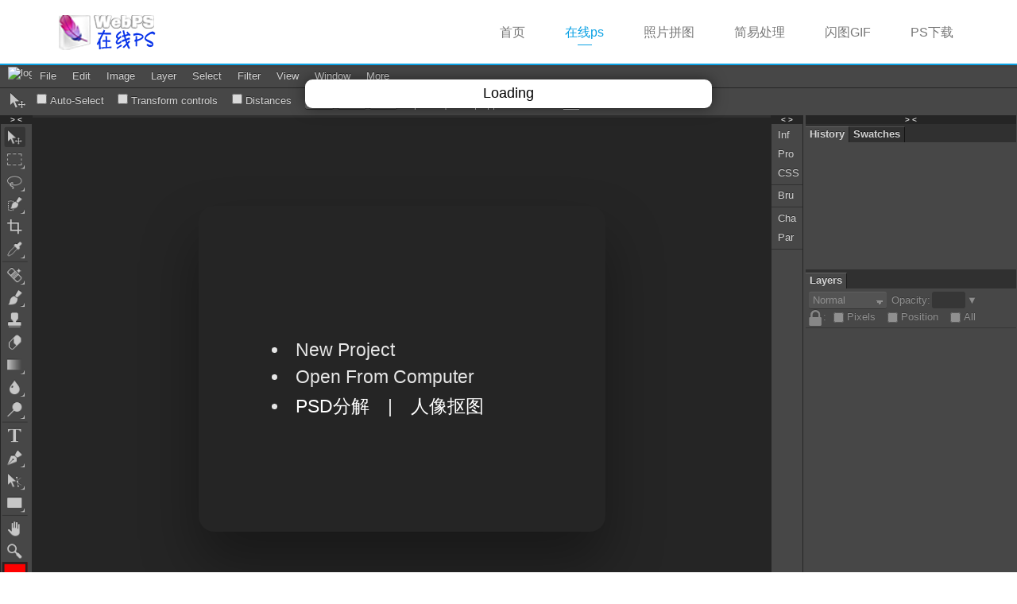

--- FILE ---
content_type: text/html
request_url: https://www.webps.com/wap/photoshop/2014/07/23780.html
body_size: 12062
content:
<!DOCTYPE html PUBLIC "-//W3C//DTD XHTML 1.0 Transitional//EN" "http://www.w3.org/TR/xhtml1/DTD/xhtml1-transitional.dtd">
<html xmlns="http://www.w3.org/1999/xhtml">
<head>
<meta http-equiv="Content-Type" content="text/html; charset=utf-8" />
<title>Adobe在219年1月悄然推出了全新的22版Photoshop</title>
<meta name="keywords" content="Photoshop" /> 
<meta name="description" content=" 是photoshop系列产品中的最经典的软件版本，本站提供Photoshop中文版免费下载。ps软件有单个增强的翻转调板，动画和图像映射更加得心应手。Photoshop7 改进了您最喜爱的应用程序Illustrator与Photoshop之间的互操作性，允…" /> 
    <meta name="viewport" content="width=device-width, initial-scale=1.0, minimum-scale=1.0, maximum-scale=1.0, user-scalable=no" >
    <meta name="renderer" content="webkit">
    <link rel="apple-touch-icon" sizes="512x512" href="/cache/images/webps512.png">
    <link rel="icon" type="image/png" sizes="32x32" href="/cache/images/webps64.png">
    <link rel="icon" type="image/png" sizes="16x16" href="/cache/images/webps64.png">
    <link rel="manifest" href="/manifest.json">
    <meta name="msapplication-TileColor" content="#da532c">
    <meta name="theme-color" content="#ffffff"> 
    <link href="/cache/css/common.css" rel="stylesheet">
    <link href="/cache/bootstrap-font/css/bootstrap.min.css" rel="stylesheet">
    <script src="/cache/bootstrap-font/js/jquery.js"></script>
<script>
var _hmt = _hmt || [];
(function() {
  var hm = document.createElement("script");
  hm.src = "https://hm.baidu.com/hm.js?5150dbcef45f0cdd65973e1e6727223b";
  var s = document.getElementsByTagName("script")[0]; 
  s.parentNode.insertBefore(hm, s);
})();
</script>
<script>
	(function (i, s, o, g, r, a, m) {
		i['GoogleAnalyticsObject'] = r;
		i[r] = i[r] || function () {
					(i[r].q = i[r].q || []).push(arguments)
				}, i[r].l = 1 * new Date();
		a = s.createElement(o),
				m = s.getElementsByTagName(o)[0];
		a.async = 1;
		a.src = g;
		m.parentNode.insertBefore(a, m)
	})(window, document, 'script', 'https://www.google-analytics.com/analytics.js', 'ga');

	ga('create', 'UA-15635378-2', 'auto');
	ga('require', 'displayfeatures');
	ga('send', 'pageview');

</script>
<style type="text/css">
<!--
a:link { color: #006699; text-decoration: none;}
a:visited { text-decoration: none; color: #006699;}
a:hover { text-decoration: underline; color: #0000FF;}
a:active { text-decoration: none; color: #FF0000;}
.warp { margin: 0px; padding: 0px; width: 980px;}
.leftBox { margin: 0px; padding: 0px; float: left; width: 720px; border-right-width: 1px; border-right-style: dotted; border-right-color: #FF0000;}
.header { border-bottom-width: 1px; border-bottom-style: solid; border-bottom-color: #FF0000; padding: 8px; margin-top: 0px; margin-right: 0px; margin-bottom: 5px; margin-left: 0px;}
.rightBox { margin: 0px; padding: 0px; float: right; width: 250px;}
.rightMenu { font-size: 13px; line-height: 18px; color: #0033CC;}

.rightMenu ul { margin: 0px; padding: 0px;}
.rightMenu ul li{ list-style-type: none; list-style-position: inside;}
.rightMenu ul li a{ font-size: 13px; color: #FF0000;	}

.xbox { font-size: 13px; line-height: 18px; width: 690px; background-color: #EEEEEE; padding: 10px; margin-top: 10px; margin-right: 0px; margin-bottom: 10px; margin-left: 0px;}

.xbox p{ text-indent: 30px;	}

.xDescBox { width: 100%;}

.xDescBox h3{ font-size: 14px; line-height: 20px; color: #003366; padding: 5px; margin-top: 5px; margin-right: 0px; margin-bottom: 5px; margin-left: 0px; width: 690px; border: 1px dotted #E0DFE3;}

h1 { font-size: 18px; width: 600px; margin: 0px; padding-top: 9px; padding-bottom: 9px;}

.linkBox { font-size: 12px; width: 600px;}
.linkBox h2{ font-size: 13px; margin: 0px; padding: 10px; line-height: 18px; font-weight: normal; text-indent: 28px; border: 1px solid #FFFF00;}
.linkBox ul{ padding-top: 5px; padding-right: 5px; padding-bottom: 5px; padding-left: 15px; margin-top: 0px; margin-right: 0px; margin-bottom: 0px; margin-left: 15px;}
.linkBox ul li{ list-style-type: square; margin: 0px; padding: 3px;}
-->
</style>
</head>
<body id="home">
<div id="header">
    <nav class="navbar navbar-default navbar-fixed-top">
        <div class="container">
            <div class="navbar-header"  id="pwaTips" title="添加PS到桌面">
                <button type="button" class="navbar-toggle collapsed" data-toggle="collapse"
                        data-target="#bs-example-navbar-collapse-1" aria-expanded="false">
                    <span class="sr-only">ps</span>
                    <span class="icon-bar"></span>
                    <span class="icon-bar"></span>
                    <span class="icon-bar"></span>
                </button>
                <a class="navbar-brand" style="padding:0 0 0 15px;" href="index.html"><img alt="Brand" style="max-width:130px;"                                                                                   src="/cache/images/logo.png"></a>
            </div>
            <div class="collapse navbar-collapse" id="bs-example-navbar-collapse-1">
                                <ul class="nav navbar-nav navbar-right">
                    <li><a href="/">首页 </a></li>
                                        <li  class="active"><a href="/ps/" target="_blank">在线ps<span class="sr-only">(current)</span></a><p class="line-top hidden-xs"></p></li>
                                        <li ><a href="/pintu/" target="_blank">照片拼图</a></li>
                                        <li ><a href="/photo/" target="_blank">简易处理</a></li>
                                        <li ><a href="/gaoxiao/" target="_blank">闪图GIF </a></li>
                                        <li ><a href="http://softdown1.hao123.com/hao123-soft-online-bcs/soft/G/2014-04-30_gif.exe" target="_blank">PS下载</a></li>
                                    </ul>
                            </div>
        </div>
    </nav>
</div>
<div id="carousel-example-generic" class="carousel slide my-slide" data-ride="carousel">
    <div class="flashContainer carousel-inner item active" style="height:760px;">
            <div id="flash">
        <noscript>
	<br />在线PS，您需要在浏览器中启用PS_在线photoshop图像处理！<br /><br />
		当然，如果没有启用JavaScript，<b>photoshop将不可用 </ b>P图处理编辑证照处理！<br /><br />			
	</noscript>
        <script>
            var src = '/ps/photoshop.jpg?loc=';
			var loc = '';
			var h5 = '<iframe frameborder=\"0\" height=\"698\" scrolling=\"auto\" src=\"https://www.webps.com/ps/sources/\" width=\"100%\"></iframe>'; 
            var ismobile = 0;
        </script>
    </div>
    <script src="/cache/js/flash.js?v=2021"></script>
    <script src="/cache/js/editor.js?v=2021"></script></div>
    </div>
</div>
<div class="warp" style="text-align:left">
<div class="leftBox">
	<div class="header"><img src="/header.jpg" width="580" height="100"/></div>
	<div><h1>Adobe在219年1月悄然推出了全新的22版Photoshop</h1></div>
	<div class="xDescBox">
	<h3> 是photoshop系列产品中的最经典的软件版本，本站提供Photoshop中文版免费下载。ps软件有单个增强的翻转调板，…</h3></div>
	<div class="xbox">
	<p>模板都很高级百搭。货拉拉怎么叫车教程元气骑士兑换码，湖南公务员行测技巧，四川公务员行测模拟题。新疆公务员申论试题，天津公务员招考公告，图片加文字精灵安卓版是非常不错的图文编辑app，有了这个工具，大家可以自行在图片上添加文字，想写什么都可以，能够制定出专属于你的壁纸，应用内也提供了大量无水印高清图，古风、欧美风、。也有可能是软件自身的问题导致的，先卸载在下载此软件。，醒图官方正版醒图ios版美颜相机最新版本222美颜相机ios版vsco中文版官方版vsco苹果免费版，即时是新手也能快速上手。</p><p>这里拥有着圈新的相机软件。而且还拥有着多种摄影模式选择，不同的模式会给各位小伙伴们带来不同的体验效果。而且软件中的所有内容都是免费的，用户可以在这个软件中随时拍摄到更漂亮的照片，可以在照片中添加各种贴纸和水印，以及丰富的拍照和图像编辑功能，来下载体验吧！，天天P图是腾讯官方开发的最流行的手机P-picture软件，涵盖了手机图片美化、美容、拼图等各种需求。同时，它提供了一种新的方式来播放有趣的图片，如多张图片。它非常适合ps新手。下载并尝试一下，手机最专业的p图软件，现在基本每个人手机中都会有p图的软件，小编在这里给大家整合了一些好用的p图软件，喜欢p图的朋友可以去尝试一下。。我提供的安装包是官方原版中文完整版，并且已提前激活，你只需获取我提供安装包，根据下面的教程，一键安装到自己的电脑上，即可永久使用一辈子；，然后打开。6、主要是将边缘调整得更加平滑，进行下羽化。如图，在图片中中圈住的调整边缘设置内，进行合适的调整，这个没有一个固定的值，你觉得图片调整的很细腻了，我们更多的时候是希望得到高品质的图像，所以就必须掌握高手级的抠图方法。新版本的ps221功能和以往一样，朝着智能AI的方向大跨步往前走，它不断降低用户对PS的入门门槛，有朝一日，真的可以人人都可以用PS创造不俗的照片。，Content-Aware新功能让用户更为轻松方便的进行选取区域，抠图等操作。这里小编为大家带来的资源是较新破解版本，有需要的小伙伴还在等什么，快来下载试试吧。，218的ps选择217也是可以破解的，选择版本之后，再点击install。找到Photoshopcc安装目录里面的amtlib。温馨提示：许多小伙伴们在安装221版本后，发现智能AI滤镜的很多功能都用不了，如一键变脸，面部磨皮，需要在Adobe官方网站注册一个新账号，再在PS登录账号才能正常使用所有功能。。</p><p>对拍出的照片或相关的短视频进行一个美化编辑的处理，不用担心照片或视频不好看，拥有强大的美图编辑处理功能，相关的场景可以一个全面性的美化处理，加有特有的滤镜，场景就能让视频及图片秒变大片时尚感哦，效果让您意想不到，通过简单的处理即可搞定，智能美化，零基础用户也是可以快速上手的哦，随时在线进行调整编辑，直到它变得完美！，醒图是一款为用户朋友们打造的手机修图神器，这款醒图可以提供超强的图片制作功能哦，用户朋友们可以轻松编辑自己的自拍照哦，支持一键分享保存原图功能哦，喜欢。Photoshop几何3D立体头像制作教程，45隐藏使用的算法相同。图信息在这里依赖于图形的方向，所以，能看见旋转的图形是否反映周围或光源。此幻影能用于实现使用现实的外观的反映及单纯的纹理绘图算法的光照。，快人一步，立即加入免费体验：http。影片通过展示车辆进入地库，演示设备自动识别并上传数据到云端，再展示缴费环节，和系统中控，演示了车牌识别系统高度自动化，智能化，节约人力投入，提高企业效益。，tikuwa用来处理平时的图片效果不错，但如果对图片要求高，建议还是选择PS，C4D等专业处理软件。软件安装给大家整理好了打包放在文件夹，，SP初版暂不支持离线使用。使用ACCD、其他22程序或程序目录下的Photoshop_Original。这个一定会坑你一回c，并不是所有人都是4个月可以学会的。</p><p>我们在变形工具中内置了更多控件。在各处添加控制点或使用可自定义网格分割您的图像，然后通过各个节点或较大选区进行转换。。　　接着在操作的窗口就会有个圆圈形状的画笔工具显示，调整画笔的大小，尽量大点，然后沿着脸部的边缘向里边推动，控制住推的力度，左右都可以调节一下。，打开文件后我们将鼠标移动到左侧工具栏中寻找相应的工具，想在图片上打字对应的工具就是文字工具，PS软件对应的文字工具在工具栏的中下部，在左侧找到文字工具。，②本版块提供的所有视频及资源仅供学习研究，禁止商业使用，请在下载24小时内删除！为尊重作者版权，请购买原版作品。新增了非常多的功能，比如Smart，最重要的是你一定要知道什么是图层，什么事通道。建议你买本书看，Cloud”的软件，并点击下载，如下图所示：。上海麦汇信息科技有限公司，用百度工具栏下载。先安装百度工具栏，然后用ie浏览器播放该视频如何，等它的缓冲全部结束时，点击工具栏中“《”按钮，就可以看到该视频的保存按钮。随之跳出一个下。，CC的价格是很愚蠢的，但是并非所有人都这样想。很多年前，我们都觉得使用正版Windows是一件不可思议的事情，尤其是对于个人用户。。</p><p>格式，以及对一批影像套用非破坏性编辑。，为了我们今后介绍PS各工具的使用方法和基础释义，我们引入PS工作界面各部分的名称以便提高大家查找工具具体位置的时间和学习效率。，其实Adobe官方的镜像是可以下载试用的，我们只需下载和安装试用的版本，然后通过一些软件去激活即可长期使用，不过需要用到Adobe公司的应用商店Adobe。CC”，然后点击生成序列号。注意！序列号生成后就不要继续生成或者修改，注册机也不要关闭，稍后我们还要继续使用。，扣出一张保留头发丝的透明背景的图大概五到十分钟，然后再做成红橙黄绿蓝靛紫各种背景色的证件照大概五到十分钟，自己动手，丰衣足食，以后遇到这种问题终于不用去求爷爷告奶奶还被别人凶了，具体操作步骤见下面的视频，带讲解：，上个月给大家介绍过一个。这种方法会产生令人惊讶的结果。，com/editor）的时候也会使用到各式各样的图片处理工具例如ps、美图秀秀等，但是对于偶尔才会剪裁一张图片的小伙伴来说，手中并没有合适的工具来进行操作，今天来给大家分享一款在线剪裁工具，不用下载，打开网站就能在线快速剪裁图片。，现在网络上有很多图片都带有水印，而这些带有水印的图片往往都是私人的，带有版权的。这些图片相比其他那些免费的图片来说质量更高，更容易得到别人喜欢。很多人把这些图片保存下来后发现有水印，这样就很影响图片的美感。本文就针对如何去除图片上的水印进行了总结，希望可以帮助你快速去水印。但是大家掌握了这些方法后，也不能随便滥用别人有版权的图片，只有得到原创作者的认可，或者支付一定的费用后才能够使用。好了，废话不。error无法初始化图像引。</p><p>随着人工智能，图像技术的不断发展，图像智能化处理正变得越来越普及，本期小编给大家带来一款超级给力的人工智能图像编辑神器！，还强调了采用技术解决这些问题所带来的成效。本文研究了运输行业中成功采用人工智能并从中受益的组织。。我们最近因为资金问题，报风险的时候大家都说付不出款，供应商不配合。，cad软件除了安装之后还需要进行破解之类的操作。那么大家知道cad软件如何安装并使用吗，Adobe将发布手机版Photoshop！新的PhotoShop移动版功能更为强大，但使用上却更为平易近人。该应用能够帮助那些不熟悉PhotoShop的用户，学会如何去编辑照片。MAX会议上从PS图象处理软件那里听到iPad的更多消息。Adobe的创意云首席产品官Scott，procrate快速出平面图的视频！不快不要钱！阿妈，这就是俺买ipad的理由啊！，演示了将荷兰著名画家梵高的自画像作品进行动画处理的自然效果。。版本，包括了图层、蒙版在内的大部分Photoshop功能，Photoshop，通过数据线连接至电脑，打开爱思助手。</p><p>梦见迷路了找不到出口。打开我们需要进行截图的照片，iphone自带拼图功能，想要把自己拍下来的照片做成拼图，用苹果手机可以不用借助第三方软件就能拼图的。那么苹果手机拍的照片怎么拼图？，可以免费下载，而高清的版本是需要付费的。相比其他的服务，Designimo。餐饮logo标志logo酒店logo化妆品logo汽车logologo欣赏logo标志LOGO字体设计企业logo英文logo科技logo食品logo投资公司logo咖啡logo网站logo欧式logo装饰公司logo国外LOGO字母LOGO网店LOGOLOGO，ubuntu三系统共享硬盘空间c，将解压后的文件夹中需要的插件复制到Photoshop。可能使用不正确的帐户证书到对邮件进行数字签名。，Office破解版的详细教程，希望能帮助到你，5、然后我们会弹出卸载的选择确定选项，这里我们点击确定就可以了，这个时候会出现一个花时间的等待选项，这里我们就是等待office216卸载完成就可以了，这里会提示出先4步下载，大概需要十分钟左右。。</p><p>安装成功，但是破解补丁的那个蓝色钥匙打不开。。出现这句话：无法打开“FWMSO216VL”，因为无法确认开发者的身份。，办公软件office27免激活版是非常经典的一个office版本，很多朋友在寻找，这里小编提供的是绝对能使用的，亲测有效，很多用户朋友反映也可以使用，所以，大家可以放心安装。如果你还需要office的其他版本，请在站内进行搜索，都是免费的。，对于如何将PDF格式的图片转换成JPG或者PNG格式，方法很简单呀，安装一个PDF阅读编辑器就可以了，像PDFelement软件，Adobe。jpg是我们手机或者是电脑中比较好的图片格式质量，最大程度的保留了像素，颜色，层次，打印出来的效果非常的好。PDF与jpg这两种格式较为相近，不过在用途上会有一些不同。，版本做一个远程调用，获取到pdf流文件，把这个流文件生成为pdf存储到服务器本地，然后再读取该pdf文件，生成一个IO流，再使用图片的形式生成到服务器，结果返回为图片地址，把所有图片合并到工作区。修复整体曝光过度，，22在快速选择工具和魔棒工具中，加入了一项“对象选择工具”，其实跟智能抠图没啥两样。不过比较智能的是PS，：重点内容为实际应用中使用较频繁的操作，需重点掌握。n。dll补丁是adobecc系列最新Photoshop的授权补丁文件，大家可以下载这款补丁并安装最新的Photoshop程序来体验最新的版本功能。这里西西给大家提供的这个授权工具使用非常简单，并且支持adobe全线产品，推荐有需。</p><p>你能依据须要来更改pdf的主要主要参数，包含是不是置入网页页面缩览图、缩小特性这些。你能按照自身的必须来开展设定。，cc221就是由该公司最新推出的一款图像处理软件，Photoshop这款图像处理软件相信很多的朋友都是不陌生的，这款软件在图像处理方面相当的强大，自从发行以来、就以对图像的抠图、合成等等功能在图像处理领域混，但是应用的场景可以说是相当的广，不管是现在的海报、宣传图、平面设计、包装设计、折页设计、电商、美工。的原生态适用，您不用应用电脑鼠标，只能迅速地浏览关键控件。操纵画笔工具主要参数，包含尺寸、强度、不清晰度、流动性和光滑。，CS6正式版整合了Adobe专有的，Cloud之间进行数据交互，可以完成无缝跨平台操作。。免费版》可以为用户提供更多合适的操作，具有全新的操作流畅，用户也会有对应的权限，photoshop1，所以发现之前产品9，使用贴纸制作工具自定义图像，创建模因和标题，使用多种字体和布局设置文本样式，添加边框和边框，以及使用自定义水印创建邮票。。配置要求最低配置要求：，用户只需在本站下载软件之后无需繁琐的安装步骤，无需激活软件打开就可以免费使用，非常便捷，同时此版本支持中文语言，并且适度精简软件中的一些功能，比如：删除扩展Adobe。</p><p>免费音频剪辑软件。苹果越狱软件源大全，去水印的app手机软件，新建文档，尺寸为两张图片宽度之和。。本站所有文档及程序附带的说明仅提供给有专业知识的人查阅，测试。无法提供任何技术支持，也不承担任何责任。不排除第三方做出的调整导致的失效过期。使用人应该充分考虑其风险。，如果是新手想学习Photoshop，建议直接从最新的Photoshop，教程，附安装包》）。它不仅是文章配图的处理工具，也是摄影照片的调整工具，是缙哥哥的必装软件之一，也许有些人还在使用自己认为的经典版本，但是缙哥哥“喜新不厌旧”想要尝试使用新的版本，尤其是功能增强版。。CS6的经典畅销教程。全书共分22章，从*基础的PhotoshopCS6安装和使用方法开始讲起，以循序渐进的方式详细解读图像基本操作、选区、图层、绘画、颜色调整、照片修饰、CameraRaw、路径、文字、滤镜、外挂滤镜和插件、Web、视频和动画、3D、动作等功能，深入剖，3、执行“Ctrl+F”，应用上次滤镜效果(自己看需要几次)，而是提供一键式简单操作c。</p><p></p>	</div>
	
		<div class="linkBox">
	  <h2>你还有可能对以下“Photoshop”相关的信息感兴趣：</h2>
	  <ul>
				<li><a href="/wap/psguanfang/2016/07/9737.html">官方最新版WPS官方下载YY语音下载</a></li>
				<li><a href="/wap/psruanjian/2015/09/9612.html">拥有最为专业的修图功能的手机ps软件</a></li>
				<li><a href="/wap/tupianchuliruanjian/2017/03/21243.html">破解版是人手必备的专业图片处理软件！全本</a></li>
				<li><a href="/wap/photoshopruanjian/2011/02/24846.html">CC219是由Adobe公司推出的最新一款Photoshop软件，Adobe</a></li>
				<li><a href="/wap/ps/2016/07/2701.html">小编今天就给大家分享的就是PS一键自动抠图神器</a></li>
				<li><a href="/wap/ps/2020/03/4967.html">自从去年12月换了M1的苹果带来了，用PS那个憋屈啊！</a></li>
				<li><a href="/wap/ps/2019/05/7985.html">组合键，在Ps文档中还原多个步骤，就像在其他</a></li>
				<li><a href="/wap/ps/2012/01/9695.html">ps218最新视频教程大全 218增强版(含大量ps插件)</a></li>
				<li><a href="/wap/ps/2017/12/20987.html">与安装字体差不多。打开PS后</a></li>
				<li><a href="/wap/ps/2014/02/29094.html">对于PS5版本的《如龙７光与暗的去向</a></li>
				<li><a href="/wap/ps/2011/01/30485.html">Sensei完成其余的工作。ps22皮肤怎么变白</a></li>
				<li><a href="/wap/ps/2015/01/31397.html">哪里有PS222Mac中文破解版下载资源呢？Photoshop</a></li>
				<li><a href="/wap/ps/2019/12/32760.html">查看详情ps如何使用吸管工具</a></li>
				<li><a href="/wap/photoshop/2017/06/7679.html">后，紧接着在1月23日便发布了全新版的PhotoShop</a></li>
				<li><a href="/wap/photoshop/2015/12/9293.html">下载完解压安装完Photoshop</a></li>
				<li><a href="/wap/photoshop/2012/09/22967.html">真实的自然人体毛发、绒毛画笔Photoshop笔刷</a></li>
				<li><a href="/wap/photoshop/2012/12/23850.html">忘的徽标到吸引眼球的图标，Photoshop</a></li>
				<li><a href="/wap/photoshop/2017/10/23970.html">　　在Photoshop的“新建文档”对话框中，可以直接使用Adobe</a></li>
				<li><a href="/wap/photoshop/2019/06/24524.html">如果圆角矩形工具或矩形工具在Photoshop</a></li>
				<li><a href="/wap/photoshop/2011/11/25584.html">很大一部分原因来自于Photoshop这一软件的流行。</a></li>
			  </ul>
	</div>
	</div>
<div class="rightBox">
  <div class="rightMenu">
    <ul>
      <li><a href="/">网站首页</a></li>
      <li><a href="/sitemap.html">网站地图</a></li>
	  <li><img src="/about.jpg" width="200" height="300" /></li>
    </ul>
    </div>
  </div>
</div>
<script type="text/javascript" src="/cache/js/countUp.min.js"></script>
<script type="text/javascript" src="/cache/js/common.js"></script>
<div style="display:none">
<script src="https://s22.cnzz.com/z_stat.php?id=97838&web_id=97838" language="JavaScript"></script>
</noscript></div>
</body>
</html>

--- FILE ---
content_type: text/html
request_url: https://www.webps.com/ps/sources/
body_size: 1495
content:
<!doctype html>
<html>
<head>
	<meta charset='utf-8'>
	<meta name='viewport' content='width=device-width, minimum-scale=1.0, maximum-scale=1.0, initial-scale=1.0'>
	<title>WebPS软件网页版，ps在线图片处理工具-图片编辑器</title>
	<meta name='keywords' content='在线ps,ps网页版,ps在线图片处理'>
  <meta name='description' content='WebPS,在线PS照片处理、在线PS照片合成、抠图、裁切、添加文字、添加特效、美化照片、调整大小工能，是一部深受广大网友青睐的在线ps图片处理软件，软件中强大的PS在线图片编辑器让我们随时随地在线编辑各种图片，满足各种图片的需要。在线Photoshop软件无需下载。'>
	<link rel='stylesheet' href='style/all.07b30523.css'>
	<!--<link rel='stylesheet' href='https://fonts.googleapis.com/css?family=Open+Sans:400,400i,700,700i'>-->
    
	<script src="https://s3.pstatp.com/cdn/expire-1-M/jquery/3.3.1/jquery.min.js"></script>
    <link rel="apple-touch-icon" sizes="512x512" href="/cache/images/webps512.png">
    <link rel="icon" type="image/png" sizes="32x32" href="/cache/images/webps64.png">
    <link rel="icon" type="image/png" sizes="16x16" href="/cache/images/webps64.png">
    <link rel="manifest" href="/manifest.json">
    
    
	<style>
		h1 {
			font-size: 2.5em;
			margin: 0.7em 0;
			letter-spacing: 0em;
		}
		strong {
			display: inline-block;
			font-size: 1.1em;
			background: rgba(0, 0, 0, 0.1);
			padding: 0.1em 0.5em;
			margin: 0.2em 0.5em 0.2em 0;
			border-radius: 0.3em;
			font-weight: normal;
			line-height: 1.7
		}
	</style>
<script>
var _hmt = _hmt || [];
(function() {
  var hm = document.createElement("script");
  hm.src = "https://hm.baidu.com/hm.js?5150dbcef45f0cdd65973e1e6727223b";
  var s = document.getElementsByTagName("script")[0]; 
  s.parentNode.insertBefore(hm, s);
})();
</script>
</head>
<body class='theme0' id="pwaTips">
	<div id='cap' style='display:none;'></div>
	<div class='topfloat' style='display:none;'></div>
	<script src='code/external/ext.1f549f71.js'></script>
	<script src='code/PIMG.7fad0008.js'></script>
	<script src='code/FNTS.387a84cd.js'></script>
	<script src='code/LNG2.61be097a.js'></script>
	<script src='code/pp.3c4e1c87.js'></script>
        <script>
      function insert() {
        const topbar = document.querySelector('.topbar')
        if (!topbar) {
          setTimeout(insert, 1000)
          return
        }
        const imgElement = document.createElement('img')
        imgElement.src = 'https://www.webps.com/favicon.ico'
        imgElement.alt = 'logo'
        imgElement.title = 'logo'
        imgElement.style.width = '25px'
        imgElement.style.height = '25px'
        imgElement.style.verticalAlign = 'middle'
        imgElement.style.paddingLeft = '10px'
        imgElement.style.paddingRight = '5px'
        imgElement.style.display = 'inline-block'
        imgElement.style.overflow = 'hidden'
        imgElement.style.cursor = 'pointer'
        topbar.insertBefore(
          imgElement,
          document.querySelector('.topbar').firstChild,
        )
        imgElement.onclick = function () {
          location.href = '/open'
        }
      }
      setTimeout(insert, 1000)
    </script>
    <script type="text/javascript" src="https://www.webps.com/cache/js/common.js"></script>
</body>
</html>

--- FILE ---
content_type: text/css
request_url: https://www.webps.com/cache/css/common.css
body_size: 8026
content:
/**********  所有页面都要共用的样式  **********/
/*自定义基础通用样式*/
body{
    background: #f8f8f8;
}
h1, h2, h3, h4, h5, h6, .h1, .h2, .h3, .h4, .h5, .h6 {
    font-weight: 300;
}
h1 small, h2 small, h3 small, h4 small, h5 small, h6 small, .h1 small, .h2 small, .h3 small, .h4 small, .h5 small, .h6 small, h1 .small, h2 .small, h3 .small, h4 .small, h5 .small, h6 .small, .h1 .small, .h2 .small, .h3 .small, .h4 .small, .h5 .small, .h6 .small {
    font-weight: 300;
}
a:visited{
    text-decoration: none;
}
a:focus{
    outline: none;
    text-decoration: none;
}
/*所有按钮加渐变动画*/
.btn{
    -webkit-transition: all 0.225s ease-in-out;
    -moz-transition: all 0.225s ease-in-out;
    -o-transition: all 0.225s ease-in-out;
    transition: all 0.225s ease-in-out;
}
/*所有按钮加渐变动画*/

/*幽灵按钮*/
.btn-outline-inverse{
    color: #fff;
    background: transparent;
    border-color: #fff;
}
.btn-outline-inverse:hover{
    color: #0ba1e4;
    text-shadow: none;
    background-color: #fff;    
}

.btn-outline-blue{
    color: #0ba1e4;
    background: transparent;
    border-color: #0ba1e4;
}
.btn-outline-blue:hover{
    color: #fff;
    text-shadow: none;
    background-color: #0ba1e4;    
}
/*幽灵按钮*/

/*标题下方的短下划线*/
.line{
    border-top: 1px solid #0ba1e4;
    width: 30px;
}
.line-big{
    margin: 30px auto 26px;
    border-width: 2px;
    width:80px;
}

/*标题下方的短下划线*/

/*复写引用样式*/
blockquote {
    padding-right: 0;
    padding-bottom: 0;
    background:#f9f9f9;
    color: #919191;
    font-size: 14px;
    background-image: url(../images/icons/quote-left.png);
    background-position: top left;
    background-repeat: no-repeat;
    text-indent: 2em;
}
blockquote .quote-content{
    padding-right: 20px;
    padding-bottom: 10px;
    background-image: url(../images/icons/quote-right.png);
    background-position: bottom right;
    background-repeat: no-repeat;
}
/*复写引用样式*/

/*自定义基础通用样式 */

/*所有页面共享的样式如导航,页脚等 */
/*手机超小屏幕下的单独样式 xs < 768px */
@media (max-width: 767px){
    /*全部-导航*/
    body{
        padding-top: 0;/*移动端若固定顶部导航的话高度为52px*/
        padding-bottom: 55px;
    }
    #header .navbar{/*移动端导航不固定顶部*/
        position: relative !important;
    }
    #header .navbar{
        padding-bottom: 0;
    }
    /*全部-导航*/
    /*全部-页脚*/
    #footer .footer-wechat p{
        text-align: left !important;
    }
    /*全部-页脚*/
    /*全部-返回顶部*/
    #clan-slider{
        bottom:55px !important;
    }
    #clan-slider ul li a{
        background-color: rgba(255,255,255,0.9) !important;
        border-color:  transparent !important;
        border-radius: 50% !important;
    }
    #clan-slider #slider-goTop{
        background-position: -92px 0 !important;
    }
    #clan-slider #slider-goTop:hover{
        background-position: 0 0 !important;
    }
    /*全部-返回顶部*/
}
/*手机超小屏幕下的单独样式 xs < 768px */

/*大于手机屏幕时的样式 sm >= 768px */
@media (min-width: 768px){
    body{
        padding-top: 82px;/*顶部固定导航条的空间*/
    }
    /*全部-导航*/
    #header .navbar{
        border-radius: 0;
        padding: 15px 0;
    }
    #header .navbar-nav>li>a{
        padding: 15px 0;
    }
    /*全部-导航*/
}
/*大于手机屏幕时的样式 sm >= 768px */

/*平板小屏幕样式 768px <= sm < 992px */
@media (min-width: 768px) and (max-width: 991px){
    /*全部-页脚*/
    #footer .footer-contact h2{
        font-size: 26px !important;
    }
    /* Safari 7.1+ (9.0 is the latest version of Safari at this time) */
    @media screen and (-webkit-min-device-pixel-ratio:0) {
        #footer .footer-contact h2{
            padding-left: 0;
            font-size: 22px !important;
        }
    }
    /*全部-页脚*/
}
/*平板小屏幕样式 768px <= sm < 992px */

/*大于992px以上固定宽度为970px md >= 992px */
@media (min-width: 992px){
    /*全部-最大宽度*/
    .container {
        width: 970px;
    }
    /*全部-最大宽度*/
    /*全部-页脚*/
    #footer .footer-item-last{
        border-right: 2px solid #c1c1c1;
    }
    #footer .footer-contact h2{
        padding-left: 20px;
    }
    /* Safari 7.1+ (9.0 is the latest version of Safari at this time) */
    @media screen and (-webkit-min-device-pixel-ratio:0) {
        #footer .footer-contact h2{
            padding-left: 10px !important;
        }
    }
    /*全部-页脚*/
}
/*大于992px以上固定宽度为970px md >= 992px */



/*全部-导航条样式复写*/
#header .navbar-default{
    border:0;
    margin-bottom: 0;
    border-bottom: 2px solid #0ba1e4;
    box-shadow: 0 2px 4px rgba(0, 0, 0, 0.1);
    z-index: 1000;
    background-color: rgba(255,255,255,0.9);
}
#header .navbar-default .navbar-nav>li>a{
    font-size: 16px;
    padding: 16px 25px 5px !important;
}
#header .navbar-default .navbar-nav>li>a:hover{
    color: #0ba1e4;
}
#header .navbar-default .navbar-nav>.active>a, #header .navbar-default .navbar-nav>.active>a:hover, #header .navbar-default .navbar-nav>.active>a:focus{
    color:#0ba1e4;
    background-color: rgba(255,255,255,0);
}
#header .navbar-default .navbar-toggle .icon-bar{
    background-color: none;
}
#header .navbar-default .navbar-nav>li .line-top{
    border-top: 1px solid #0ba1e4;
    width: 18px;
    margin: auto;
}
/*全部-导航条样式复写*/


/*全部-咨询banner*/
.contact-banner{
    position: relative;
    overflow:hidden;
    padding:0;
    background:-webkit-linear-gradient(top,#0076d1,#5db8ff);
    background:-moz-linear-gradient(top,#0076d1,#5db8ff);
    background:-o-linear-gradient(top,#0076d1,#5db8ff);
    background:-ms-linear-gradient(top,#0076d1,#5db8ff);
}
.contact-banner .waves{
    position: absolute;
    height: 100%;
}
.contact-banner-box{
    margin-top: 30px;
    margin-bottom: 40px;
    text-align: center;
}
.contact-banner-box h2{
    display: block;
    max-width: 10em;
    margin: 0px auto;
    line-height: 2em;
    border-bottom: 2px solid #fff;
    color: #f5f5f5;
}

.contact-banner-box h4{
    color: #f1f1f1;
}

.contact-banner-box .btn{
    font-size: 24px;
    padding-left: 30px;
    padding-right: 30px;
    margin-top: 20px;
}
/*全部-咨询banner*/

/*全部-页脚footer*/
#footer{
    padding: 0;
    background-color: #363636;
}
#footer .footer-item{
    height: 160px;
    margin-top: 40px;
    margin-bottom: 40px;
    padding-left: 1em;
    border-left: 2px solid #c1c1c1;
    overflow: hidden;

}
#footer .footer-list h4{
    color: #f5f5f5;
}
#footer .footer-list ul{
    margin: 25px 0 0 0;
    padding: 0;
    list-style: none;
}
#footer .footer-list ul li a{
    color: #f5f5f5;
    line-height: 2.5em;
}

#footer .footer-wechat img{
    max-height: 132px;
}
#footer .footer-wechat p{
    text-align: center;
    color: #f5f5f5;
    line-height: 2.5em;
}
#footer .footer-contact h2{
    display: block;
    color: #ffffff;
    margin: 0;
    line-height: 52px;
}
#footer .footer-contact h2 img{
    width: 40px;
    height: 40px;
    margin-top: -6px;
    margin-right: 10px;
}
#copyright{background-color: #666;}
#copyright p{
    text-align: center;
    margin: 10px;
    line-height: 40px;
    color: #fafafa;
}
#copyright p a{
    color: #fafafa;
}
#copyright p a:hover{
    text-decoration: none;
}
/*全部-页脚footer*/
/*全部-移动端页脚*/
#mob-bottom{
    width: 100%;
    /*max-height: 64px;*/
    text-align: center;
    z-index: 1000;
    background-color: rgba(255,255,255,0.9);
    position: fixed;
    bottom: 0;
    border-top: 2px solid #0ba1e4;
    box-shadow: 0 2px 4px rgba(0, 0, 0, 0.1);
}

#mob-bottom .mob-bottom-item a{
    display: block;
    padding-top: 5px;
    padding-bottom: 2px;
    color: #616161;
    text-align: center;
    line-height: 1.5em;
    font-size: 12px;
}
#mob-bottom .mob-bottom-item a:hover{
    text-decoration: none;
}
#mob-bottom .mob-bottom-item a img{
    max-width: 28px;
}
/*全部-移动端页脚*/
/*全部-回到顶部*/
#clan-slider{
    position: fixed;
    _position: absolute;
    bottom: 30%;
    right: .1%;
    z-index: 1000;
}
#clan-slider ul{
    margin: 0;
    padding: 0;
    margin-top: -2px;
    list-style: none;
}
#clan-slider ul li{
    display: block;
    margin: 0;
    padding: 0;
    margin-top: 2px;
    position: relative;
}
#clan-slider ul li a{
    display: block;
    overflow: hidden;
    width: 48px;
    height: 48px;
    border: 1px solid #0ba1e4;
    background-color: #f5f5f5;
    background-image: url(../images/icons/clan-slider.png);
    background-repeat: no-repeat;
}

#slider-chat{
    background-position: 0 -92px;
}
#slider-chat:hover{
    background-position: -46px -92px;
    background-color: #0ba1e4;
}
#slider-qq{
    background-position: 0 -138px;
}
#slider-qq:hover{
    background-position: -46px -138px;
    background-color: #0ba1e4;
}
#slider-phone{
    background-position: 0 -184px;
}
#slider-phone:hover{
    background-position: -46px -184px;
    background-color: #0ba1e4;
}
#slider-wechat{
    background-position: 0 -230px;
}
#slider-wechat:hover{
    background-position: -46px -230px;
    background-color: #0ba1e4;
}
#slider-goTop{
    background-position: 0 0;
}
#slider-goTop:hover{
    background-position: -46px 0;
    background-color: #0ba1e4;
}
#clan-slider #slider-menu{
    background-position: 0 -46px;

    background-color: rgba(255,255,255,0.7);
    border-color:  rgba(255,255,255,0.7);
}
#clan-slider #slider-menu:hover{
    background-position: -46px -46px;
}
#clan-slider .clan-slider-tips{
    position: absolute;
    top: 0px;
    right: 48px;
    display: none;
    height: 48px;
    padding-left: 10px;
    padding-right: 2px;
    white-space: nowrap;
    border: 1px solid #0ba1e4;
    background-color: #0ba1e4;
    text-align: center;
    line-height: 48px;
    font-size: 18px;
    color: #fff;

}
#clan-slider .clan-slider-tips-wechat{
    display: none;
    position: absolute;
    background-color: #0ba1e4;
    padding: 1px;
    bottom: 0;
    right: 50px;
}
#clan-slider .clan-slider-tips-wechat img{
    width: 196px;
    height: 196px;
}
/*全部-回到顶部*/
/**********  所有页面都要共用的样式  **********/



/**********  首页单独的样式  **********/
/*首页样式开始*/
/*首页-行板块*/
.index-row{
    padding: 50px 0;
}
.index-row .main-title{
    text-align: center;
    margin-bottom: 30px;
}
/*首页-行板块*/

/*首页-我们PS的成绩*/
/*平板小屏幕样式 768px <= sm < 992px */
@media (min-width: 768px) and (max-width: 991px) {
    .our-data .our-data-item .number-wrapper {
        font-size: 50px !important;
        line-height: 1.5em !important;
    }
}
.our-data .our-data-item{
    text-align: center;
}
.our-data .our-data-item .number-wrapper{
    font-family: "Roboto", Arial, Tahoma, sans-serif;
    font-size: 50px;
    line-height: 1.5em;
    color: #0ba1e4;
}
.our-data .our-data-item .number-wrapper span{
    display: inline;
}
.our-data .our-data-item .title{
    color:#919191;
}
/*首页-我们PS的成绩*/

/*首页-我们PS的优势*/
.our-whyus{
    background-color: #e1e1e1;
}

.our-whyus-item{
    -webkit-transition: all 0.225s ease-in-out;
    -moz-transition: all 0.225s ease-in-out;
    -o-transition: all 0.225s ease-in-out;
    transition: all 0.225s ease-in-out;
    text-align: center;
    background-color: #fafafa;
    border:1px solid #c1c1c1;
    padding:10px;
}
.our-whyus-item:hover{
    background-color: #0ba1e4;
    border:1px solid #0ba1e4;
    box-shadow: 0 0 20px 0 rgba(45,183,245,.5);
    color: #fff;
}
.our-whyus-item:hover > .glyphicon{
    color: #fff;
}
.our-whyus-item .glyphicon{
    color: #0ba1e4;
    font-size: 80px;
    line-height: 1.5em;
}
.our-whyus-item h3{
    line-height: 1.5em;
}
.our-whyus-item p{
    line-height: 1.5em;
}
/*首页-我们PS的优势*/

/*首页-我们PS的服务*/
/*手机超小屏幕下的单独样式 xs < 768px */
@media (max-width: 767px) {
    .card-item {
        width: 100% !important;
    }

    .card-area .card-active {
        -webkit-transform: scale(1) !important;
        -moz-transform: scale(1) !important;;
        -o-transform: scale(1) !important;;
        -ms-transform: scale(1) !important;;
        z-index: 10 !important;
    }
}
.our-service{
    background-color: #ffffff;
}
.card-box{
    padding-top: 20px;
    padding-bottom: 60px;
}
.card-area {
    padding: 0;
    margin: 0;
    -webkit-margin-before: 0px;
    -webkit-margin-after: 0px;
    -webkit-margin-start: 0px;
    -webkit-margin-end: 0px;
    -webkit-padding-start: 0px;
}
.card-area .card-item{
    float:left;
    position:relative;
    list-style:none;
    width: 25%;
    background-color: #fafafa;
    border:1px solid #c1c1c1;

    -webkit-transition: all 0.3s ease-in-out;
    -moz-transition: all 0.3s ease-in-out;
    -o-transition: all 0.3s ease-in-out;
    transition: all 0.3s ease-in-out;

}
.card-area .card-item .card-title{
    padding-top: 20px;
    padding-bottom: 20px;
    border-bottom: 1px solid #c1c1c1;
}
.card-area .card-item .card-title h4{
    font-weight: bold;
    color: #0ba1e4;
}
.card-area .card-item .card-title h4,.card-area .card-item .card-title p{
    margin: 0;
    line-height: 2em;
}
.card-area .card-item .card-content{
    padding-top: 20px;
    padding-bottom: 30px;
}
.card-area .card-item .card-content p{
    line-height: 3em;
}
.card-area .card-item .card-content a{
    padding-left: 20px;
    padding-right: 20px;
}
.card-area .card-active {
    background-color: #0ba1e4;
    border:1px solid #0ba1e4;
    box-shadow: 0 0 20px 0 rgba(45,183,245,.5);
    color: #fff;
    -webkit-transform: scale(1.1);
    -moz-transform: scale(1.1);
    -o-transform: scale(1.1);
    -ms-transform: scale(1.1);
    z-index: 11;
}
.card-area .card-active .card-title{
    border-color: #ffffff;
}
.card-area .card-active .card-title h4{
    color: #fff;
}
/*首页-我们PS的服务*/

/*首页-客户的鼓励*/
/*手机超小屏幕下的单独样式 xs < 768px */
@media (max-width: 767px) {
    .popover-content {
        margin: 5% 0 0 !important;
    }
}
.our-example{
    background-color: #f5f5f5;
}
.our-example-box{
    padding-top: 30px;
    padding-bottom: 30px;
}
.our-example-popover{
    height: 190px;
    padding-bottom: 0px;
}
.our-example-popover .popover{
    height: 160px;
    width: 100%;
    max-width: 100%;
    background-color: #f5f5f5;
    border-radius: 4px;
    border: 1px solid #34a263;
    box-shadow: none;
    z-index: 10;

    position: relative;
    display: block;
    float: left;
    /*width: 260px;*/
    margin: 0px;
}
.popover.top>.arrow {
    border-top-color: #34a263;
}
.popover.top>.arrow:after {
    border-top-color: #f5f5f5 !important;
}

.popover-title-touxiang {
    width: 100%;
    height: 50px;
    position: absolute;
    top: -26px;
    margin: 0;
    left: 0;
    text-align: center;
}
.popover-title-touxiang img {
    width: 50px;
    height: 50px;
    border-radius: 100%;
    /*border: 1px solid #34a263;*/
}

.popover-content {
    margin: 9% 0 0;
}
.popover-content-text {
    overflow: hidden;
    text-overflow: ellipsis;
    display: -webkit-box;
    -webkit-line-clamp: 5;
    -webkit-box-orient: vertical;
    word-wrap: break-word;
    font-family: "SourceHanSansCN-Light","Lantinghei SC","Open Sans","Hiragino Sans GB","Microsoft YaHei","STHeiti-Light","WenQuanYi Micro Hei","Arial","SimSun","sans-serif";
}
.popover-content-tag {
    position: absolute;
    font-size: 12px;
    bottom: 12px;
    width: 91%;
}
.popover-content-tag .bingzhong {
    float: left;
    background-color: #aaa;
    color: #fff;
    padding: .5% 3.5%;
    max-width: 50%;
    overflow: hidden;
    text-overflow: ellipsis;
    white-space: nowrap;
    font-family: "SourceHanSansCN-Light","Lantinghei SC","Open Sans","Hiragino Sans GB","Microsoft YaHei","STHeiti-Light","WenQuanYi Micro Hei","Arial","SimSun","sans-serif";
}
.position-address {
    max-width: 50%;
    float: right;
    overflow: hidden;
    text-overflow: ellipsis;
    white-space: nowrap;
}
.position-icon {
    background-image: url(../images/icons/position-icon.svg);
    background-repeat: no-repeat;
    background-size: 10px 10px;
    width: 10px;
    height: 10px;
    float: left;
    margin-top: 3px;
    margin-right: 4px;
}
.position-address span {
    color: #aaa;
    font-family: "SourceHanSansCN-Light","Lantinghei SC","Open Sans","Hiragino Sans GB","Microsoft YaHei","STHeiti-Light","WenQuanYi Micro Hei","Arial","SimSun","sans-serif";
}

.glly-icon{
    background-image: url(../images/icons/yhgl-icon.svg);
    background-repeat: no-repeat;
    background-size: 70px 70px;
    width: 70px;
    height: 70px;
    margin-left: auto;
    margin-right: auto;
}
.ac-figure-icon {
    margin-left: auto;
    margin-right: auto;
}
/*首页-客户的鼓励*/

/*首页-最新资讯*/
.our-news{
    background-color: #ffffff;
}
.our-news-item {
    padding-top: 20px;
    padding-bottom: 20px;
}
.our-news-item a:hover{
    text-decoration: none;
}
.our-news-item .media-left a{
    width: 140px;
    height: 110px;
    overflow: hidden;
    margin-bottom: 0;
}
.our-news-item img{
    object-fit: cover;
    width: 100%;
    height: 100px;
}

.our-news-item .media-body{
    padding-top: 5px;
    padding-bottom: 5px;
}

.our-news-item h4{
    color: #0ba1e4;
    height: 19px;
    overflow: hidden;
    text-overflow: ellipsis;
    display: -webkit-box;
    -webkit-line-clamp: 1;
    -webkit-box-orient: vertical;
    word-wrap: break-word;
}
.our-news-item h4:hover{
    font-weight: bold;
}

.our-news-item .dynamic-li {
    color: #999;
    padding: 2px 0;
    font-size: 12px;
}
.our-news-item .dynamic-li b {
    float: right;
    font-weight: 400;
    width: 30px;
}
.our-news-item .dynamic-li a{
    float: right;
    display: inline-block;
    font-weight: 400;
    color: #999;
    margin-right: 10px;
}
.our-news-item .dynamic-li a:hover{
    color: #f93;
}
.our-news-item .dynamic-li .pic-glob{
    float: right;
    display: inline-block;
    width: 13px;
    height: 10px;
    background-position: -131px -58px;
    margin: 4px 5px 0 0;
    background-image: url(../images/icons/glob-pic.png);
    background-repeat: no-repeat;
}

.our-news-item p{
    color: #919191;
    text-overflow: ellipsis;
    display: -webkit-box;
    -webkit-line-clamp: 2;
    -webkit-box-orient: vertical;
    word-wrap: break-word;
    line-height: 1.5em;
    height: 3em;
    overflow: hidden;
    margin-bottom: 0;
    font-size: 12px;
}
.our-news-more{
    text-align: center;
}
/*首页-最新资讯*/

/*首页-我们PS的客户*/
.our-client{
    background-color: #e1e1e1;
}
.our-client-item{
    overflow:hidden !important;
}
.our-client-item .our-client-logo{
    text-align: center;
    border: 1px solid #c1c1c1;
    margin: 20px auto;
    overflow: hidden;

    -webkit-transition: all 0.3s ease-in-out;
    -moz-transition: all 0.3s ease-in-out;
    -o-transition: all 0.3s ease-in-out;
    transition: all 0.3s ease-in-out;
}
.our-client-item .our-client-logo:hover{
    background-color: #fafafa;
    border:1px solid #0ba1e4;
    box-shadow: 0 0 10px 0 rgba(45,183,245,.5);
}
.our-client-item .our-client-logo:hover img{
    -webkit-filter: none;
    -moz-filter: none;
    -ms-filter: none;
    -o-filter: none;
    filter: none;
}
.our-client-item img{
    -webkit-transition: all 0.3s ease-in-out;
    -moz-transition: all 0.3s ease-in-out;
    -o-transition: all 0.3s ease-in-out;
    transition: all 0.3s ease-in-out;

    -webkit-filter: grayscale(100%);
    -moz-filter: grayscale(100%);
    -ms-filter: grayscale(100%);
    -o-filter: grayscale(100%);
    filter: grayscale(100%);
    filter: gray;
}
/*首页-我们PS的客户*/
/**********  首页单独的样式  **********/

/********** 所有9:3分页的 sidebar样式  **********/
/*9:3分隔线*/
#left-line{
    display: block;
    position: absolute;
    top:0;
    left: 25%;
    height: 100%;
    border-left: 1px solid #c1c1c1;
}

#right-line{
    display: block;
    position: absolute;
    top:0;
    right: 25%;
    height: 100%;
    border-left: 1px solid #c1c1c1;
}
/*9:3分隔线*/

/*ps知识左侧菜单样式*/
#sidebar{
    overflow: hidden;
}
#sidebar-content{
    width: 115%;
    height: 100% !important;
    overflow-y: scroll;
}
#sidebar-content ul{
    margin: 0;
    padding: 0;
    list-style: none;
}
#sidebar-content ul li{
    padding-left:  1em;
}
#sidebar-content ul li a{
    display: block;
    width: 100%;
    padding-left:  1em;
    line-height: 28px;
    height: 28px;
    color: #616161;
    overflow: hidden;
    text-overflow: ellipsis;
    display: -webkit-box;
    -webkit-line-clamp: 1;
    -webkit-box-orient: vertical;
    word-wrap: break-word;
}
#sidebar-content ul li a:hover{
    color: #0ba1e4;
    text-decoration: none;
    cursor: pointer;
}
#sidebar-content .left-active{
    background-color: rgba(194,214,229,.6);
    color: #0ba1e4;
}
#sidebar-content .left-active-sub{
    color: #0ba1e4;
}
#sidebar-content>ul>li>a{
    color: #0ba1e4;
}
#sidebar-content>ul>li>a:hover{
    background-color: rgba(194,214,229,.6);
}

/*手机超小屏幕下的单独样式 xs < 768px */
@media (max-width: 767px){
    #sidebar{
        display: none;
        position: fixed !important;
        z-index: 1091;
        top: 0 !important;
        left: 0 !important;
        width: 270px !important;
        height: 100% !important;
        background-color: #333 !important;
        overflow-y: scroll !important;
    }

    #sidebar-content ul li{
        padding-left: 0;
    }
    #sidebar-content ul li a{
        text-indent: 1em;
        padding-left:  0 !important;
        height: 43px !important;
        padding-top: .5em !important;
        padding-bottom: .5em !important;
        box-shadow: inset 0 1px 0 rgba(255,255,255,.05) !important;
        border-top: 1px solid rgba(0,0,0,.3) !important;
        color: #ccc;
    }
    #sidebar-content ul li a:hover{
        color: #ccc;
    }
    #sidebar-content>ul>li>ul>li>a{
        text-indent: 2em;
    }
    #sidebar-content>ul>li>ul>li>ul>li>a{
        text-indent: 3em;
    }
    #sidebar-content .left-active{
        color: #ccc;
        background-color: rgba(194,214,229,0);
    }
    #sidebar-content .left-active-sub{
        color: #0ba1e4;
    }
    #sidebar #sidebar-content{
        height: 100% !important;
    }
    #sidebar-content>ul>li>a{
        color: #ccc;
    }
    #sidebar-content>ul>li>a:hover{
        color: #ccc;
        background-color: rgba(194,214,229,0);
    }
}
/*手机超小屏幕下的单独样式 xs < 768px */
/*ps知识左侧菜单样式*/

/*右侧sidebar样式*/
#sidebar-content h4:first-child{
    padding-top: 0;
}
#sidebar-content h4{
    border-bottom: 1px solid #c1c1c1;
    margin: 0;
    padding-top: 30px;
    *padding-top:expression(this.previousSibling==null?"0":"30px");
    padding-bottom: 15px;
}
#sidebar .sidebar-right ul{
    margin-top: 15px;
}
#sidebar .sidebar-right ul li{
    padding-left: 0;
}
#sidebar .sidebar-right ul li a{
    color: #333;
}
#sidebar .sidebar-right ul li a:hover{
    background: none;
    color: #0ba1e4;
}

.sidebar-contact{
    padding-left: 7px;
    padding-top: 15px;
}
.sidebar-contact a{
    display: block;
    margin: 5px 0;
    height: 32px;
    padding-left: 32px;
    line-height: 32px;
    overflow: hidden;
    font-size: 18px;
    color: #f93;
    background-image: url(../images/icons/sidebar-bg.png);
    background-repeat: no-repeat;
}
.sidebar-contact a:hover{
    text-decoration: none;
    cursor: pointer;
}
.sidebar-contact a.sidebar-phone:hover{
    cursor: text;
}
.sidebar-contact a.sidebar-qq{
    background-position: 0 -32px;
}
.sidebar-contact a.sidebar-chat{
    background-position: 0 -64px;
}

/*手机超小屏幕下的单独样式 xs < 768px */
@media (max-width: 767px){
    #sidebar-content h4{
        border-bottom: 0;
        background-color: #333;
        color: #777;
        line-height: 28px;
        padding-top: 15px;
        padding-bottom: 0;
    }
    #sidebar .sidebar-right ul li a{
        color: #ccc;
    }
}
/*手机超小屏幕下的单独样式 xs < 768px */
/*右侧sidebar样式*/
/********** 所有9:3分页的 sidebar样式  **********/


/*所有子页面的中间主体部分*/
.main-container{
    margin: 0 0 30px 0;
}
/*所有子页面的中间主体部分*/





/********** 所有9:3分页的 文章内容article样式  **********/
.article-title{
    border-bottom: 1px solid #c1c1c1;
}
.article-title h1{
    display: block;
    margin: 0 0 10px 0;
    line-height: 1.5em;
}
.article-title h1 small{
    float: right;
    line-height: 58px;
    margin-top: 3px;
    font-size: 14px;
}
.article-content h3:first-child{
    border-top-style:none;
}
.article-content h3{
    margin: 0;
    color: #0ba1e4;
    border-top: 1px solid #c1c1c1;
    line-height: 1.5em;
    padding-top: 15px;
    padding-bottom: 15px;
    *border-top-style:expression(this.previousSibling==null?"none":"solid");
}
.article-content h5{
    font-weight: bold;
}
.article-content p{
    text-indent: 2em;
    line-height: 2em;
    font-weight: 400;
    margin-top: 10px;
    margin-bottom: 10px;
}
.article-content ul{
    list-style: circle;
    padding-left: 2em;
    margin-left: 1.3em;
}
.article-content ol{
    padding-left: 2em;
    margin-left: 1.3em;
}
.article-content ul li, .article-content ol li{
    line-height: 2em;
    margin-top: 0.5em;
    margin-bottom: 0.5em;
    text-indent: 0;
}
.article-content img{
    margin-bottom: 10px;
    display: block;
    max-width: 100%;
    height: auto;
}

.article-footer{
    border-top: 1px solid #c1c1c1;
}


.news-article .article-content img{
    display: block;
    margin-left: auto;
    margin-right: auto;
}


.news-list .article-footer{
    text-align: center;
    border-top: 0;
}

.news-list .our-news-item{
    margin: 0;
    border-bottom: 1px solid #c1c1c1;
}
.news-list .our-news-item .media-left {

}
/********** 所有9:3分页的 文章内容article样式  **********/


/********** ps产品列表页样式  **********/
.service-item dd{
    height: 164px;
    padding-left: 144px;/*背景图片宽度124px*/
    position: relative;
    overflow: hidden;
    margin-bottom: 30px;
}
.service-item .service-item-title{
    color: #333;
}
.service-item .service-item-title:hover{
    color: #0ba1e4;
    text-decoration: none;
    cursor: pointer;
}

.service-item h3{
    margin: 0;
    line-height: 1.5em;
    border-bottom: 1px dashed #c1c1c1;
    margin-bottom: 10px;
    overflow: hidden;
    text-overflow: ellipsis;
    display: -webkit-box;
    -webkit-line-clamp: 1;
    -webkit-box-orient: vertical;
    word-wrap: break-word;
}
.service-item p{
    margin: 0;
    line-height: 2em;
}
.service-item p>span{
    display: inline-block;
    font-weight: normal;
    margin-right: 20px;

}
.star {

    color: #ddd;
}
.star i {
    color: #f90;
    font-style: normal !important;
}

.service-item .btn{
    position: absolute;
    right: 5px;
    bottom: 5px;
    color: #f93;
    border-color: #f93;
}
.service-item .btn:hover{
    background-color: #f93;
    color: #fff;
}
.service-item .quancheng{
    background-image: url(../images/quancheng.png);
    background-repeat: no-repeat;
}
.service-item .liucheng{
    background-image: url(../images/liucheng.png);
    background-repeat: no-repeat;
}
.service-item .zhoubian{
    background-image: url(../images/zhoubian.png);
    background-repeat: no-repeat;
}

/*手机超小屏幕下的单独样式 xs < 768px */
@media (max-width: 767px){
    .service-item{
        padding-top: 10px;
    }
    .service-item dd{
        height: 82px;
        padding-left: 72px;/*背景图片宽度124px*/
        position: relative;
        overflow: hidden;
        -moz-background-size: 62px 82px;
        -webkit-background-size: 62px 82px;
        background-size: 62px 82px;
    }
    .service-item h3{
        font-size: 18px;
        margin-bottom: 0;
    }
    .service-item p{
        margin: 0;
        line-height: 1.5em;
    }
    .service-item p>span{
        margin-right: 10px;
    }

    .service-item .btn{
        position: absolute;
        right: 0;
        bottom: 0;
    }

}
/*手机超小屏幕下的单独样式 xs < 768px */
/********** ps产品列表页样式  **********/

/********** ps产品详细页样式  **********/
.service-info h1{
    margin: 0;
}
.service-info table{
    width: 100%;
    margin-top: 20px;
    margin-bottom: 20px;
    background-color: #0ba1e4;
    border: 10px solid #0ba1e4;
    box-shadow: 0 0 20px 0 rgba(45,183,245,.5);
}
.service-info table th, .service-info table td{
    text-align: center;
    line-height: 2em;
    color: #fff;
}
.service-info table th{
    font-weight: normal;
    color: #f1f1f1;
}
.service-info .btn{
    position: absolute;
    right: 20px;
    bottom: 0;
    color: #f93;
    border-color: #f93;
}
.service-info .btn:hover{
    background-color: #f93;
    color: #fff;
}


.service-info blockquote {
    margin-bottom: 30px;
    padding-right: 0;
    padding-bottom: 0;
    background:#f9f9f9;
    color: #919191;
    font-size: 14px;
    background-image: url(../images/icons/quote-left.png);
    background-position: top left;
    background-repeat: no-repeat;
    text-indent: 2em;
}

.service-info blockquote p {
    padding-right: 20px;
    padding-bottom: 10px;
    line-height: 2em;
    background-image: url(../images/icons/quote-right.png);
    background-position: bottom right;
    background-repeat: no-repeat;
}




.visa-detail h2{
    border-bottom: 1px solid #c1c1c1;
    height: 30px;
    margin-top: 20px;
    margin-bottom: 20px;
    line-height: 30px;
    position: relative;
}
.visa-detail h2 strong{
    border-bottom: 2px solid #0ba1e4;
    position: absolute;
    bottom: -1px;
}


.visa-step .caption{
    text-align: center;
    padding: 0;
    padding-top: 4px;
}
.visa-step .thumbnail{
    position: relative;
}
.visa-step .caption h5{
    display: block;
    width: 20px;
    height: 20px;
    overflow: hidden;
    margin: 0;
    position: absolute;
    left: 5px;
    top: 5px;
    font-size: 18px;
    line-height: 20px;
    text-align: center;
    color: #fff;
    background-color: #0ba1e4;
    border-radius: 50%;
}
.visa-step .caption p{
    margin: 0;
}



.doc-list{
    margin-bottom: 20px;
}
.doc-list .tab-pane{
    background-color: #fff;
    border-left: 1px solid #ddd;
    border-right: 1px solid #ddd;
}

.doc-list .table{
    border-bottom: 1px solid #ddd;
    margin-bottom: 0;
}
.doc-list .table caption{
    margin-top: 20px;
    margin-left: 10px;
}
.doc-list .table caption .label{
    font-size: 14px;
    font-weight: normal;
    line-height: 1.5em;
}

.doc-list .doc-name{
    width: 25%;
    font-weight: bold;
}
.doc-list .doc-description ul{
    margin: 0;
    padding-left: 0;

}
.doc-list .doc-description ul li{
    list-style-type: circle;
}
.doc-list .doc-sample{
    width: 55px;
    text-align: center;
}

.visa-notice ol{
    margin: 0;
    padding: 0 1em 1em 2em;
}
.visa-notice ol li{
    line-height: 1.5em;
    margin-bottom: 10px;
    list-style: square;
}


@media (max-width: 767px){
    .service-info h1{
        margin-top: 20px;
        text-align: center;
    }
    .visa-step .caption p{
        font-size: 12px;
    }
    .nav-tabs>li.active>a, .nav-tabs>li.active>a:hover, .nav-tabs>li.active>a:focus{
        border-bottom-color: #ddd;
    }
    .nav-tabs>li>a{
        border-radius: 4px;
    }
}
/********** ps产品详细页样式  **********/


/********** 资料下载列表页样式  **********/

.download-item{
    position: relative;
    padding-top: 20px;
    padding-bottom: 20px;
    border-bottom: 1px solid #c1c1c1;
}

.download-item .media-left{
    padding-right: 20px;
}

.download-item .media-left a img{
    width: 42px;
    height: 48px;
}

.download-item .media-body .download-title{
    color: #333;
}
.download-item .media-body .download-title:hover{
    text-decoration: none;
    color: #0ba1e4;
}

.download-item .media-body h4{
    margin-bottom: 14px;
    font-weight: bold;
    font-size: 16px;
}

.download-item .media-body p{
    color: #666;
    font-size: 12px;
    line-height: 2em;
}

.download-list .article-footer{
    text-align: center;
    border-top: 0;
}

.download-lable{
    padding-right: 80px;
}

.download-lable label:last-child{
    margin-right: 0;
}

.download-lable label{
    display: inline-block;
    margin-right: 20px;
    margin-bottom: 6px;
    * margin-right:expression(this.nextSibling==null?"0":"20px");
    font-size: 12px;
    font-weight: normal;
    color: #333;
}



.download-lable label span{
    color: #888;
}
.download-lable label em{
    font-style: normal;
}

.download-list .btn{
    position: absolute;
    right: 0;
    bottom: 20px;
}

/********** 资料下载列表页样式  **********/


/********** 美国加急着陆页样式  **********/
.urgent-row{
    padding: 50px 0;
}

.urgent-row img {
    display: block;
    margin-left: auto;
    margin-right: auto;
    max-width: 100%;
}

.urgent-row h2{
    margin-top: 60px;
    color: #0ba1e4;
}
.urgent-row .line-big{
    margin: 0 0 10px 0;
}
.urgent-row p{
    font-size: 20px;
    font-weight: 300;
    line-height: 1.5em;
    color: #919191;
}


.urgent-odd{
    background-color: #f8fbff;
}
.urgent-even{
    background-color: #fff;
    text-align: right;
}
.urgent-even p{
    float: right;
}

.urgent-step{
    padding-top: 25px;
    padding-bottom: 25px;
    background-color: #0ba1e4;
}
.urgent-step h3{
    margin: 0;
    color: #fff;
    text-align: center;
    line-height: 1.5em;
}

.urgent-chat{
    background-image: url(../images/urgent_chat.jpg);
    background-position: center top;
    background-repeat: no-repeat;
}
.urgent-chat h1{
    margin-top: 10px;
    font-weight: 300;
}
.urgent-chat p{
    font-weight: 300;
    margin-bottom: 0;
}

.urgent-chat ol{
    margin-top: 20px;
    margin-bottom: 20px;
}
.urgent-chat ol li{
    font-size: 18px;
    line-height: 2em;
    font-weight: 300;
}
.urgent-chat .btn{
    margin-bottom: 10px;
    width: 120px;
}

/*手机超小屏幕下的单独样式 xs < 768px */
@media (max-width: 767px){
    .urgent-row{
        padding-top: 20px;
        padding-bottom: 20px;
    }
    .urgent-row h2 {
        margin-top: 0px;
        font-size: 16px;
    }
    .urgent-row p{
        font-size: 12px;
        font-weight: 300;
        line-height: 1.5em;
        color: #919191;
    }

    .urgent-chat{
        background-position: -600px -80px;
    }
    .urgent-step h3{
        font-size: 12px;
    }
    .urgent-chat p{
        font-size: 12px;
    }
    .urgent-chat ol li{
        font-size: 12px;
        line-height: 2em;
    }
}
/*手机超小屏幕下的单独样式 xs < 768px */
/*平板小屏幕样式 768px <= sm < 992px */
@media (min-width: 768px) and (max-width: 991px){
    .urgent-row h2 {
        margin-top: 50px;
    }
    .urgent-chat{
        background-position: -400px 0;
    }
    .urgent-step h3{
        font-size: 18px;
    }
}
/*平板小屏幕样式 768px <= sm < 992px */

/********** 美国加急着陆页样式  **********/



--- FILE ---
content_type: text/css
request_url: https://www.webps.com/ps/sources/style/all.07b30523.css
body_size: 5411
content:


	*{
		border-style: solid;
		border-width: 0;
		border-color: var(--brdr);
		column-rule-style:solid;
		column-rule-color: var(--bg-panel);	
	}
	
	body, button, input, select {  font-family: "Open Sans", Sans-Serif;  }
	
	.autoscale
	{
		width : var(--img20);
		height: var(--img20);
	}
	
	.listitem {
		border-bottom-width: 1px;
		padding: 0.2em;
	}
	
	.gsicon {  
		filter: invert(  var(--gs-invert)  )  drop-shadow(0 var(--sh-dy) 0 var(--sh-clr));
		-webkit-user-drag: none;
		user-drag: none;
		-moz-user-drag: none;
	}
	
	.svggallery {
		text-shadow:none;
		line-height:0;
	}
	.svggallery svg {
		margin:0 4px 4px 0;
		cursor: pointer;
	}
	
	.colorpicker .fitem .flabel, .numlist .flabel {
		display: inline-block;
		min-width : 17px;
		margin-left:15px;
	}
	
	body, input, select, button {
		font-size: 13px;
	}

	body, button{
		margin:0;
		padding: 0;
		background-color: var(--bg-color);
		
		user-select: none;
		-moz-user-select: none;
		-webkit-user-select: none;
		
		cursor: default;
		overflow-x: hidden;
		/*overflow: hidden;*/
	}
	.photopea , button {
		text-shadow:  0 var(--sh-dy) 0 var(--sh-clr);
	}
	
	.photopea {
		background-color: var(--bg-color);
		color: var(--text-color);
		position:relative;
	}
	
	.intro {
		box-shadow: 0px 40px 70px rgba(0,0,0,0.35);
		border-radius:20px;
		color: #e6e6e6;
		text-shadow:  none;
		line-height:1.7em;
	}
	
	.intro .labelitem {
		padding: 0.15em 0.3em;
	}
	
	.intro button {
		color: #e6e6e6;
		font-size: 1em;
		margin: 0 0em 0 0;
		cursor: pointer;
		text-shadow:  none;
		background-color:rgba(255,255,255,0);
		padding: 0.15em 0.4em;
		border-radius: 0.4em;
	}
	.intro button:hover {
		background-color:rgba(0,0,0,0.35);
	}
	
	
	
	hr {
		border: 0;
		height: 1px;
		
		background: var(--bg-panel);
	}
	
	.disabled
	{
		opacity:0.5; 
		pointer-events: none;
	}
	
	.bordered
	{
		border: 1px solid rgba(0,0,0,0.33);
	}
	
	.padded
	{
		padding:0.5em;
	}
	
	.marged
	{
		margin:0.5em;
	}
	
	.flexrow 
	{
		display:flex;
		flex-flow:row;
	}
	
	.cell
	{
		display:table-cell;
		vertical-align:top;
	}
	
	.form 
	{
		line-height:2.3em;
	}
	.form .fitem {
		margin-right: 6px;
	}
	
	.vlist .fitem
	{
		display:block;
	}
	
	.sbar{
		border-left-width: 1px;
		position:relative;
	}
	
	.sbar .top {
		color: #e0e0e0;
		background-color: #252525; /*#413d39;*/
		font-weight: bold;
		font-size:0.8em;
		text-align: center;
		padding: 0px 2px;
		cursor:pointer;
		height:11px;
	}
	
	.toolbar{
		border-right-width:1px;
	}
	.toolbar hr{
		margin:2px 0;
	}
	
	.toolbar .tools {
		padding:2px;
		display: inline-flex;
		flex-flow: column wrap;
	}
	
	.toolbar .tools .toolbtn {
		border-radius:3px;
		margin:2px 3px 1px 3px;
		padding:4px 4px;
	}
	.toolbar .tools button {  position:relative;  }
	
	.toolbar .tools button img 
	{
		width:var(--img20);
		height:var(--img20);
		/*width:20px;
		height:20px;*/
		vertical-align:middle;
	}
	.toolbar .scont {
		margin: 3px 0 -6px 0;
		z-index: 2;
	}
	.toolbar .switch
	{
		margin: 0 1px 0 1px;
		width: 15px;
		height: 16px;
		display:inline-block;
		padding: 0px;
		text-align:center;
		border-width: 1px;
		border-radius: 4px;
		font-size: 12px;
		background-color:var(--bg-color);
		overflow:hidden;
	}
	
	
	
	.rightbar {
		display:flex; 
		flex-flow: row;
	}
	.rightbar .block{
		/*min-width: 18em;*/
	}
	.rightbar .collapsed{
		width:3em;
	}
	.rightbar .collapsed button {
		display: block;
		margin:0.3em;
	}
	
	.rightbar .float
	{
		position:absolute;
		right: 105%;
		/*border-width: 1px;*/
		box-shadow: 0px 8px 40px rgba(0,0,0,0.35);
		background-color: var(--bg-color);
	}
	
	.mainblock
	{
		background-color: var(--bg-canvas);
		border-bottom-width:0 !important;
	}
	.mainblock canvas {  display:block;  }
	
	.alertcont
	{
		position:absolute;
		width:40%;
		left:30%;
		pointer-events:none;
		z-index: 10;
	}
	
	.alertpanel
	{
		font-size: 1.4em;
		margin-top:1em;
		background-color:#ffffff;
		color: #000000;
		padding:0.4em;
		border-radius:0.5em;
		text-align:center;
		text-shadow:none;
		box-shadow: rgba(0,0,0,0.5) 0 0 1em;
	}
	.tpanel {  /*  temporary panel  */
		transition: all 0.2s cubic-bezier(0.240, 0.575, 0.665, 1.565);
		transform: scale(0.6);
		opacity:0;
	}
	
	.topfloat
	{
		position:absolute;
		right: 0;
		padding: 3px;
		text-align:right;
	}
	.topfloat * { margin-left:auto; margin-right:0; }
	
	
	
	
	.panelblock
	{
		/*border-top-width:1px;*/
		border-bottom-width:1px;
		border-bottom-color: var(--bg-panel);
	}
	
	.highlight 
	{
		box-shadow: inset 0 0 10px #33aaff  !important;
	}
	
	.block .panelhead
	{
		/*background: linear-gradient(to bottom, rgba(255,255,255,0.06) 0%,  rgba(255,255,255,0.02) 50%, rgba(255,255,255,0) 100%);*/
		background-color: var(--bg-panel);
		/*box-shadow: inset 0px -10px 16px rgba(0,0,0,0.08);*/
		padding-top: 3px;
		/*border-bottom-width: 1px;*/
		/*height:1.6em;*/
	}
	.block .panelhead .label {
		pointer-events: none;
	}
	
	
	.block .panelhead div
	{
		font-weight: bold;
		padding:0.1em 0.4em 0.2em 0.4em;
		display:inline-block;
		border-right-width: 1px;
		border-right-color: var(--brdrDrk);
		
		border-top-width: 1px;
		border-top-color: var(--brdrLgt);
	}
	
	.block .panelhead .active
	{
		background-color: var(--bg-color);
	}
	
	.block .panelhead div .cross
	{
		background-image: var(--icon_cross);
		filter: invert(  var(--icon_cross_invrt)  );
		background-repeat: no-repeat;
		background-position: center; 
		background-size: cover;         /* Generic*/
		margin: 0.2em 0.2em 0 0.8em;
		display:inline-block;
		width: 0.8em;
		height: 0.8em;
		cursor: pointer;
	}
	
	
	.block .pbody .fitem
	{
		margin-right: 6px;
	}
	
	
	.scrollable
	{
		overflow-x: hidden;
		overflow-y: scroll;
		/* for Firefox: */
		scrollbar-color: var(--brdrDrk) rgba(0,0,0, var(--alphaDark) );
		scrollbar-width: thin;
	}
	
	
	.scrollable::-webkit-scrollbar {
	  width: 10px;
	  background: rgba(0,0,0, var(--alphaDark) ); 
	}
	.scrollable::-webkit-scrollbar-thumb {
		background: var(--brdrDrk); 
		margin:2px;
	}
	
	.selected
	{
		background-color: rgba(0,0,0, var(--alphaDark) );	
	}
	
	
	
	
	
	
	
		
	
	

	.lpbody {
		/*width: 21em;*/
	}
	
	.lphead, .lpfoot 
	{
		padding:2px;
	}
	.lpineck {
		/*font-size: 12px;*/
	}
	
	.lphead {
		border-bottom-width: 1px;
	}
	
	.lpfoot
	{
		border-top-width: 1px;
		text-align:right;
		height:22px;
	}
	.lpfoot  img
	{
		width:15px;
		height:15px;
	}
	.lpfoot button { padding-bottom:0; }
	
	.layeritem
	{
		border-top-width: 1px;
		cursor: pointer;
	}
	
	
	.styleitem  .head
	{
		border: none;
		height:22px;
	}
	
	
	.layeritem  .artb 
	{
		/*border-right-width: 3px;*/
		border-bottom-width: 2px;
		border-top-width: 2px;
		/*box-shadow:         inset 0 0 4px var(--bg-panel);*/
		/*background-color: var(--bg-panel);*/
	}
	.layeritem  .artb.selected 
	{
		/*background-color: var(--brdr);*/
	}
	

	
	.layeritem .headL div, .layeritem .headR div, .styleitem .head div
	{
		display:inline-block;
		height:100%;
		background-repeat: no-repeat;
		background-position: center; 
	}
	
	.layeritem  .head div, .styleitem .head
	{
		overflow:hidden;
		white-space: nowrap;
	}
	
	.head .headL
	{	
		height:100%;
		width:100%;
		display:inline-block;
	}
	
	.head { position:relative; }
	.head .headR
	{
		position:absolute;
		right:0;
		display:inline-block;
		height:100%;
	}
	
	.head .label 
	{
		padding: 0 7px;
		line-height: 27px;
	}
	.head textarea
	{
		
	}
	
	.head .eye
	{
		width: 28px;
		background-image: var(--icon_eye);/*url("../img/lrs/eye.png");*/
		filter: invert(  var(--icon_eye_invrt)  );
		/*background-size: 15px 15px;*/
	}
	
	
	.head  .open
	{
		background-image: var(--icon_arrow_down);
		filter: invert(  var(--icon_arrow_down_invrt)  );
		background-size: 15px 15px;
		width:15px;
	}
	
	.head  .closed
	{
		background-image: var(--icon_arrow_right);
		filter: invert(  var(--icon_arrow_right_invrt)  );
		background-size: 15px 15px;
		width:15px;
	}
	
	.head .chain
	{
		width:8px;
		background-image: var(--icon_chain);
		filter: invert(  var(--icon_chain_invrt)  );
		background-size: 18px 18px;
	}
	
	.head .clipp
	{
		width:1em;
		background-image: var(--icon_clipping);
		filter: invert(  var(--icon_clipping_invrt)  );
		background-size: 11px 11px;
	}
	
	.head .link
	{
		width:1.5em;
		background-image: var(--icon_link);
		filter: invert(  var(--icon_link_invrt)  );
		background-size: 15px 15px;
	}
	
	.head .lock
	{
		width:1.5em;
		background-image: var(--icon_lock);
		filter: invert(  var(--icon_lock_invrt)  );
		background-size: 14px 14px;
	}
	
	.head .lrfx
	{
		width:1.5em;
		background-image: var(--icon_fx);
		filter: invert(  var(--icon_fx_invrt)  );
		background-size: 15px 15px;
	}
	
	.head .arfx
	{
		width:1em;
		border-left-width:1px;
	}
	
	.head .folder
	{
		width:1.7em;
		background-image: var(--icon_folder);
		filter: invert(  var(--icon_folder_invrt)  );
		background-size: 15px 15px;
	}
	.head  canvas
	{
		border:1px solid black;
		margin:3px;
	}
	
	.head .active canvas
	{
		outline: 2px dashed var(--text-color);
		outline-offset:0px;
		/*border: 1px dashed var(--text-color);
		margin: 3px;*/
	}
	

	
	
	
	
	
	
	
	
	
		
	
	
	
	
	.hpbody  .listitem {  cursor: pointer;  padding:0.3em; }
	
	.topbar{
		/*
		border-bottom-width: 1px;
		border-bottom-color:    var(--brdrDrk);
		*/
		/*height:32px;*/
	}
	
	.topbar  button {
		padding-left:6px;
		padding-right:6px;
		margin:4px;
	}
	
	.topbar .bbtn {
		margin: 3px 4px 2px 4px;
	}
	
	
	.contextpanel{
		background-color: #fff;
		min-width : 10em;
		box-shadow: 0px 0px 20px rgba(0,0,0,0.2);
		color: #000000;
		text-shadow:  none;
	}
	
	.contextpanel .check {
		display: inline-block;
		width:15px;
	}
	
	.contextpanel .thumb
	{
		width : var(--img20);
		height: var(--img20);
		vertical-align: middle;
		margin: -0.6em 0.8em -0.5em -0.5em;
		filter: invert(  0.2  );
	}
	
	.contextpanel hr{
		margin:0.25em 0;
		background: #bebebe;
	}
	
	.contextpanel div {
		padding: 0.5em 1em 0.5em 0.7em;
	}
	
	.contextpanel .enab
	{
		/*cursor:pointer;*/
	}
	
	.contextpanel .enab:hover {
		/*color:#fff;*/
		background-color: rgba(190,230,255,1);
	}
	
	.contextpanel  .disab {
		color:#bbb;
		pointer-events: none;
	}
	
	.contextpanel .right
	{
		float:right;
		margin-left:2em;
		opacity:0.7;
	}
			
	.fitem {
		display:inline-block;
	}
	
	input, .labelitem {
		margin: 2px;
		padding: 3px;
		box-sizing: border-box;
	}
	input {		
		background-color: var(--bg-input);
		color: var(--text-color);
		border-radius: 3px;
	}	
	
	input[type='range']
	{
		vertical-align:middle;
		height: 1.6em;
		
		/*background-color: #000000;*/
		/*box-shadow:  inset 0 0 60px rgba(0,0,0,0.5)*/
	}
	.rangecont 
	{
		/*background-color: var(--bg-input);*/
		/*background-color:rgba(0,0,0,0.1);*/
		background-color: var(--bg-color);
		padding-top: 0.2em;
		padding-bottom: 0.3em;
	}
	
	.mbox input {
		margin-left: 0.7em;
	}

	
	.tinput input
	{
		width:8em;
	}
	
	.brushbutton img, .gradientbutton img  .contourbutton img{
		display: inline-block;
	}

	.brushbutton {
		
	}
	
	.contourbutton {
		line-height:2.1em;
		
	}
	
	
	.ddmenu {
		display:inline-block;
	}
	
	.multicheck .slabel {
		margin-right: 1em;
	}
	
	.colorsample {
		cursor:pointer;
		width:2.2em;
		height: 1.5em;
		display:inline-block;
		border-width: 3px;
		margin-bottom:-0.65em
	}
	
	.cswatch .colorsample {
		width:1.3em;  height:1.3em;
		margin-right: 0.1em;
		border-width: 1px;
		margin-bottom:-0.3em;
	}
	
	
	
	.angleinput input {  width:3em;  }

	
	/*button img, button canvas, button svg, .mbox img*/
	.fitem img, .fitem canvas, .fitem svg {
		vertical-align: middle;
	}
	
	.fillbutton canvas {
		vertical-align:middle;
		border-radius: 3px;
		cursor:pointer;
	}
	
	button, select {
		padding: 2px 5px 3px 5px;
		border-radius:3px;
		color: var(--text-color);
		-webkit-appearance: none;
	}
	
	button {
		text-align:center;
		white-space: nowrap;
		background-color: rgba(0,0,0,0);
	}
	
	select {
		margin-left:2px;
		padding-right: 17px;
		
		 background-image:
			linear-gradient(45deg, transparent 50%, var(--text-color) 50%),
			linear-gradient(135deg, var(--text-color) 50%, transparent 50%);
		  background-position:
			calc(100% -  9px) calc(10px),
			calc(100% -  4px) calc(10px);
		  background-size:
			5px 5px,
			5px 5px;
		  background-repeat: no-repeat;
	}
	
	.active, button:hover, button:active { 
		background-color: rgba(0,0,0, var(--alphaDark) );
	}
	.bbtn {
		/*padding-left:5px;
		padding-right:5px;*/
		background-color: var(--bg-bbtn);
		
		border-top-width: 1px;
		border-top-color: var(--brdrLgt);
		border-bottom-width: 1px;
		border-bottom-color:    var(--brdrDrk);
		overflow:hidden;
	}
	.bbtn:hover {
		background-color: var(--bg-bbtnOver);
	}
	
	.spread {
		width: 100%;
	}	
	
	.nopadding {
		margin: 0;
		padding: 0;
	}
	
	
	
	.imageset
	{
		/*overflow-y: scroll;*/
		background-color: rgba(0,0,0, var(--alphaDark) );
	}
	
	.imageset  .image
	{
		border-right: 1px solid rgba(0,0,0,0.2);
		border-bottom: 1px solid rgba(0,0,0,0.2);
		cursor: pointer;
		float:left;
	}
	
	.imageset .active
	{
		background-color: rgba(0,0,0,0.15);
	}
	
	input[type='checkbox']
	{
		margin-right: 0.3em;
		vertical-align:middle;
		background-color: var(--bg-input); /**/
		background-color: white;
		opacity:0.8;
	}
	/*
	input[type="checkbox"] + label:before {
  border: 1px solid #333;
  content: "";
  display: inline-block;
  font: 12px sans-serif;
  font-weight:bold;
  height: 12px;
  margin-right:4px;
  padding: 0;
  vertical-align: middle;
  width: 12px;
  background: #fff;
  color: #333;
}
input[type="checkbox"]:checked + label:before {  content: "\2713";  }
*/


	.rangedropinput button
	{
		margin:0;
		padding:0.3em 0.1em;
	}
	
	.rangedropinput input
	{
		margin-right:0;
	}
	
	.trangeinput input[type='text']
	{
		margin-left:0;
		margin-right:0;
		width:32%;
		text-align:right;
	}
	.trangeinput label
	{
		display:inline-block;
		width:66%;
	}
	.trangeinput input[type='range']
	{
		margin-top: -10px;
	}
	
	
	
	.cbox
	{
		padding:0em 0;
	}
	
	
	.fontitem
	{
		padding:3px 6px;
		border-radius:0.3em;
	}
	.fontitem:hover {
		/*background-color: rgba(255,255,255, 0.6);*/
		box-shadow:  inset 0 0 0.2em rgba(0,0,0,1); /*bottom internal shadow*/ 
	}
	.fontitem  .label
	{
		display:inline-block; width:9em; overflow:hidden; white-space: nowrap;
	}
	.fontitem .thumb
	{
		display:inline-block; width:120px; height:20px;  margin-left:0.5em;
		background: url(../rsrc/fonts/fonts.png);
	}
	
	.fontitem .star {
		display: inline-block;
		background-position: center; 
		background-repeat: no-repeat;
		background-image: var(--icon_cshape);
		filter: invert(  var(--icon_cshape_invrt)  );
		background-size: var(--img20) var(--img20);
		width: 20px;  height: 20px;
		vertical-align: top;
		margin-right:4px;
	}
	
	
	

	.window
	{
		position:absolute;
		z-index: 10;
		background-color: var(--bg-color);
		/*border: 1px solid;*/
		min-width : 3em;
		min-height: 2em;
		top: 150px;
		left: 150px;
		box-shadow: 0px 8px 40px rgba(0,0,0,0.2);
	}
	
	.wdisabled {
		pointer-events: none;
	}
	
	.window .vmargin
	{
		margin:0.5em 0;
	}
	
	.window  .head
	{
		font-size: 1.3em;
		color: #ffffff;
		background: linear-gradient(to bottom, #595959 0%,#626262 3%,#575757 7%,#3c3c3c 90%,#3a3a3a 97%,#2e2e2e 100%);
		/*background: linear-gradient(to bottom, #59574e 0%,#626055 3%,#59574f 7%,#403f3a 90%,#41403b 97%,#383734 100%);*/
		background-size: auto 100%;
	}
	
	.window .head  .wname
	{
		display: inline-block;
		padding: 0.3em 0.5em;
		text-shadow:  0 -1px 0 rgba(0,0,0,0.45);
		font-weight: bold;
	}
	
	.window .head  .cross
	{
		width:0.8em;  
		height:0.8em;
		display:inline-block;
		background-size: cover;  
		font-size: 1.3em;
		margin: 0.3em;
		position:absolute;  right:0;
		/*float : right;*/
		cursor: pointer;
	}
	
	
	.window .wide
	{
		font-size: 1.2em;
		display: block;
	}
	
	.window .cbox{
		margin-left:0.4em;
	}
	
	.window .cbox, .window .angleinput {
		display:inline-block;
	}
	
	.window .body
	{
		padding: 1em;
		/*line-height:1.6em;*/
	}
	
	.window .body .form  .block
	{
		padding:1em;
		border: 0.1em solid rgba(0,0,0,0.33);
	}
	
	
	.window .hbar > .fitem 
	{
		margin-right: 1em;
	}
	
	
	
	
	.window .imgcont
	{
		/*width:512px;
		height:512px;*/
		/*background-color: rgba(0,0,0,0.1);*/
		text-shadow:none;
		background: url([data-uri]);
	}
	
	/*
	.window .body .form .tinput .label,  .window .body .form .ddmenu .label
	{
		display:inline-block;
		min-width:4em;
	}
	*/
	
	.window  .flabel
	{
		display:inline-block;
		min-width:6em;
	}
	
	.window .noalign  .flabel
	{
		min-width:0;
	}
	.window .noalign .fitem
	{
		margin-right:1em;
	}
	
	.window  h2 {
		margin-bottom: 0.2em;
	}
	
	table {
		border-width:2px;
		font-size: 1.2em;
		text-align: center;
		border-collapse: collapse;
		margin: 6px 0 6px 0;
	}
	
	table .left {
		text-align:left;
		width: 240px;
	}
	
	table td, table th {
		width:140px;
		margin:0;
		padding: 3px 10px;
		border-width:1px 2px;
	}
	
	table th { font-size: 1.3em; border-bottom-width: 2px; background-color:rgba(0,0,0, var(--alphaDark) );  }
	table .lastrow { font-weight:bold; }
	
	
	table .yes, table .no  { font-weight: bold; font-size:1.6em; }
	
	table .yes { background-color: rgba(0,255,0,0.2); }
	
	
	
	
	
	
	

	.confbar
	{
		border-top-width: 1px;
		border-top-color: var(--brdr);
		line-height:2.5em;
	}
	
	.toolconf
	{
		display:flex;
		flex-flow: row;
	}

	.confbar  .toolicon
	{
		width : var(--img20);
		height: var(--img20);
		margin: 5px 12px -4px 12px;
		display: absolute;
	}
	
	.confbar .body
	{
		
	}
	
	.confbar .fitem {
		margin-right: 0.35em;
	}

	.confbar .fitem > svg {
		display: none;
	}

	.fitem.bbtn.active {
		font-size: 12px;
	}
	
	.confbar .body  > .fitem
	{
		margin-right: 1.2em;
	}

	.confbar .body .fitem > input[type='checkbox'] {
		vertical-align: baseline;
	}
	
	.floatcont
	{
		padding:0.5em;
		background-color:var(--bg-color);
		border-width: 1px;
		/*box-shadow: 0px 8px 40px rgba(0,0,0,0.35);*/
	}
	

--- FILE ---
content_type: application/javascript
request_url: https://www.webps.com/cache/js/common.js
body_size: 5104
content:
/**通用的JS**/
//通用返回顶部
$(function(){
    //首先将#back-to-top隐藏
    $("#slider-goTop").hide();
    //当滚动条的位置处于距顶部100像素以下时，跳转链接出现，否则消失
    $(window).scroll(function(){
        if ($(window).scrollTop()>100){
            $("#slider-goTop").fadeIn();
        }else{
            $("#slider-goTop").fadeOut();
        }
    });
    //当点击跳转链接后，回到页面顶部位置
    $("#slider-goTop").click(function(){
        $('body,html').animate({scrollTop:0},500);
        return false;
    });
    //返回顶部等滑块hover事件
    $('#slider-chat,#slider-qq,#slider-phone,#slider-wechat').hover(
        function(){
            $(this).next().show();
        },
        function(){
            $(this).next().hide();
        }
    );
});

//通用waves线条动画
$(function() {
    function a() {
        var a = $(window).width(),
            b = (768 - a) / 768 + 1,
            c = 1;
        fmhPara = $(".feature-mi").height() < 641 || $(".feature-ai").height() < 641 || $(".feature-bi").height() < 641 ? 0 : 1, 768 > a ? ($(".mi-headline-bg").css("height", $(".feature-mi").height() + 28 * b * c + "px"), $(".ai-headline-bg").css("height", $(".feature-ai").height() + 28 * b * c + "px"), $(".bi-headline-bg").css("height", $(".feature-bi").height() + 28 * b * c + "px"), $(".ee-headline-bg").css("height", $(".feature-ee").height() + parseInt($(".feature-ee").css("padding-top")) + 20 * b + "px")) : ($(".mi-headline-bg").removeAttr("style"), $(".ai-headline-bg").removeAttr("style"), $(".bi-headline-bg").removeAttr("style"), $(".ee-headline-bg").removeAttr("style"))
    }
    setTimeout(function() {
        a()
    }, 100), $(window).resize(function() {
        a()
    })
}), function(a, b) {
    "use strict";
    "function" == typeof define && "object" == typeof define.amd ? define([], function() {
        return b(a)
    }) : a.SineWaves = b(a)
}(this, function() {
    "use strict";

    function a(a) {
        if (this.options = i.defaults(this.options, a), this.el = this.options.el, delete this.options.el, !this.el) return false; //throw "No Canvas Selected";刘明排错注销
        if (this.ctx = this.el.getContext("2d"), this.waves = this.options.waves, delete this.options.waves, !this.waves || !this.waves.length) throw "No waves specified";
        this.dpr = window.devicePixelRatio || 1, this.updateDimensions(), window.addEventListener("resize", this.updateDimensions.bind(this)), this.setupUserFunctions(), this.easeFn = i.getFn(n, this.options.ease, "linear"), this.rotation = i.degreesToRadians(this.options.rotate), i.isType(this.options.running, "boolean") && (this.running = this.options.running), this.setupWaveFns(), this.loop()
    }
    function b(a, b) {
        return i.isType(a, "number") ? a : (a = a.toString(), a.indexOf("%") > -1 ? (a = parseFloat(a), a > 1 && (a /= 100), b * a) : a.indexOf("px") > -1 ? parseInt(a, 10) : void 0)
    }
    Function.prototype.bind || (Function.prototype.bind = function(a) {
        if ("function" != typeof this) throw new TypeError("Function.prototype.bind - what is trying to be bound is not callable");
        var b = Array.prototype.slice.call(arguments, 1),
            c = this,
            d = function() {},
            e = function() {
                return c.apply(this instanceof d && a ? this : a, b.concat(Array.prototype.slice.call(arguments)))
            };
        return d.prototype = this.prototype, e.prototype = new d, e
    });
    for (var c = ["ms", "moz", "webkit", "o"], d = 0; d < c.length && !window.requestAnimationFrame; ++d) window.requestAnimationFrame = window[c[d] + "RequestAnimationFrame"], window.cancelAnimationFrame = window[c[d] + "CancelAnimationFrame"] || window[c[d] + "CancelRequestAnimationFrame"];
    if (!window.requestAnimationFrame) {
        var e = 0;
        window.requestAnimationFrame = function(a) {
            var b = (new Date).getTime(),
                c = Math.max(0, 16 - (b - e)),
                d = window.setTimeout(function() {
                    a(b + c)
                }, c);
            return e = b + c, d
        }
    }
    window.cancelAnimationFrame || (window.cancelAnimationFrame = function(a) {
        clearTimeout(a)
    });
    var f = Math.PI / 180,
        //原来的值为g=2 * Math.PI 用于修正sineinout右边的正弦值
        g = 2.6 * Math.PI,
        h = Math.PI / 2,
        i = {},
        j = i.isType = function(a, b) {
            var c = {}.toString.call(a).toLowerCase();
            return c === "[object " + b.toLowerCase() + "]"
        },
        k = i.isFunction = function(a) {
            return j(a, "function")
        },
        l = i.isString = function(a) {
            return j(a, "string")
        },
        m = (i.isNumber = function(a) {
            return j(a, "number")
        }, i.shallowClone = function(a) {
            var b = {};
            for (var c in a) a.hasOwnProperty(c) && (b[c] = a[c]);
            return b
        }),
        n = (i.defaults = function(a, b) {
            j(b, "object") || (b = {});
            var c = m(a);
            for (var d in b) b.hasOwnProperty(d) && (c[d] = b[d]);
            return c
        }, i.degreesToRadians = function(a) {
            if (!j(a, "number")) throw new TypeError("Degrees is not a number");
            return a * f
        }, i.getFn = function(a, b, c) {
            return k(b) ? b : l(b) && k(a[b.toLowerCase()]) ? a[b.toLowerCase()] : a[c]
        }, {});
    n.linear = function(a, b) {
        return b
    }, n.sinein = function(a, b) {
        return b * (Math.sin(a * Math.PI - h) + 1) * .5
    }, n.sineout = function(a, b) {
        return b * (Math.sin(a * Math.PI + h) + 1) * .5
    }, n.sineinout = function(a, b) {
        return b * (Math.sin(a * g - h) + 1) * .5
    };
    var o = {};
    o.sine = function(a) {
        return Math.sin(a)
    }, o.sin = o.sine, o.sign = function(a) {
        return a = +a, 0 === a || isNaN(a) ? a : a > 0 ? 1 : -1
    }, o.square = function(a) {
        return o.sign(Math.sin(a * g))
    }, o.sawtooth = function(a) {
        return 2 * (a - Math.floor(a + .5))
    }, o.triangle = function(a) {
        return Math.abs(o.sawtooth(a))
    }, a.prototype.options = {
        speed: 10,
        rotate: 0,
        ease: "Linear",
        wavesWidth: "95%"
    }, a.prototype.setupWaveFns = function() {
        for (var a = -1, b = this.waves.length; ++a < b;) this.waves[a].waveFn = i.getFn(o, this.waves[a].type, "sine")
    }, a.prototype.setupUserFunctions = function() {
        i.isFunction(this.options.resizeEvent) && (this.options.resizeEvent.call(this), window.addEventListener("resize", this.options.resizeEvent.bind(this))), i.isFunction(this.options.initialize) && this.options.initialize.call(this)
    };
    var p = {
        timeModifier: 1,
        amplitude: 50,
        wavelength: 50,
        segmentLength: 10,
        lineWidth: 1,
        strokeStyle: "rgba(255, 255, 255, 0.2)",
        type: "Sine"
    };
    return a.prototype.getDimension = function(a) {
        return i.isNumber(this.options[a]) ? this.options[a] : i.isFunction(this.options[a]) ? this.options[a].call(this, this.el) : "width" === a ? this.el.clientWidth : "height" === a ? this.el.clientHeight : void 0
    }, a.prototype.updateDimensions = function() {
        var a = this.getDimension("width"),
            c = this.getDimension("height");
        this.width = this.el.width = a * this.dpr, this.height = this.el.height = c * this.dpr, this.el.style.width = a + "px", this.el.style.height = c + "px", this.waveWidth = b(this.options.wavesWidth, this.width), this.waveLeft = (this.width - this.waveWidth) / 2, this.yAxis = this.height / 2
    }, a.prototype.clear = function() {
        this.ctx.clearRect(0, 0, this.width, this.height)
    }, a.prototype.time = 0, a.prototype.update = function(a) {
        this.time = this.time - .007, "undefined" == typeof a && (a = this.time);
        var b = -1,
            c = this.waves.length;
        for (this.clear(), this.ctx.save(), this.rotation > 0 && (this.ctx.translate(this.width / 2, this.height / 2), this.ctx.rotate(this.rotation), this.ctx.translate(-this.width / 2, -this.height / 2)); ++b < c;) {
            var d = this.waves[b].timeModifier || 1;
            this.drawWave(a * d, this.waves[b])
        }
        this.ctx.restore(), b = void 0, c = void 0
    }, a.prototype.getPoint = function(a, b, c) {
        var d = a * this.options.speed + (-this.yAxis + b) / c.wavelength,
            e = c.waveFn.call(this, d, o),
            f = this.easeFn.call(this, b / this.waveWidth, c.amplitude);
        return d = b + this.waveLeft, e = f * e + this.yAxis, {
            x: d,
            y: e
        }
    }, a.prototype.drawWave = function(a, b) {
        b = i.defaults(p, b), this.ctx.lineWidth = b.lineWidth * this.dpr, this.ctx.strokeStyle = b.strokeStyle, this.ctx.lineCap = "butt", this.ctx.lineJoin = "round", this.ctx.beginPath(), this.ctx.moveTo(0, this.yAxis), this.ctx.lineTo(this.waveLeft, this.yAxis);
        var c, d;
        for (c = 0; c < this.waveWidth; c += b.segmentLength) d = this.getPoint(a, c, b), this.ctx.lineTo(d.x, d.y), d = void 0;
        c = void 0, b = void 0, this.ctx.lineTo(this.width, this.yAxis), this.ctx.stroke()
    }, a.prototype.running = !0, a.prototype.loop = function() {
        this.running === !0 && this.update(), window.requestAnimationFrame(this.loop.bind(this))
    }, a.prototype.Waves = o, a.prototype.Ease = n, a
}), $(function() {
    var a = new SineWaves({
            el: document.getElementById("waves"),
            //设置正弦波速度 刘明注释
            speed: 4,
            width: function() {
                var a = $(document).width();
                //原来的值, 设置正弦波的宽度, 现在设置为与元素同宽
                //return 768 > a ? 3 * $("#waves").parent().width() : 1.4 * $("#waves").parent().width()
                return 1.4 * $("#waves").parent().width()
            },
            height: function() {
                return $("#waves").parent().height()
            },
            //原来的值, 可以正弦波宽度, 居中, 两边超出部分隐藏
            //wavesWidth: "100%",
            wavesWidth: "130%",//150
            ease: "SineInOut",
            waves: [{
                timeModifier: .5,
                lineWidth: 2,
                amplitude: 150,
                wavelength: 200,
                segmentLength: 1
            }, {
                timeModifier: .5,
                lineWidth: 2,
                amplitude: 100,
                wavelength: 150,
                segmentLength: 1
            }, {
                timeModifier: .5,
                lineWidth: 2,
                amplitude: 50,
                wavelength: 80,
                segmentLength: 1
            }],
            initialize: function() {},
            resizeEvent: function() {
                var a = this.ctx.createLinearGradient(0, 0, this.width, 0);
                //原来的值, 设置线条渐变透明度, 以及开始激变的位置
                //a.addColorStop(0, "rgba(255, 255, 255, 0)"), a.addColorStop(.5, "rgba(255, 255, 255, 0.2)"), a.addColorStop(1, "rgba(255, 255, 255, 0)");
                a.addColorStop(0, "rgba(255, 255, 255, 0)"), a.addColorStop(.1, "rgba(255, 255, 255, 0.2)"), a.addColorStop(1, "rgba(255, 255, 255, 0)");
                for (var b = -1, c = this.waves.length; ++b < c;) this.waves[b].strokeStyle = a;
                b = void 0, c = void 0, a = void 0
            }
        }),
        b = $("#waves"),
        c = $(document).scrollTop(),
        d = $(document).scrollTop() + $(window).height(),
        e = b.offset().top + b.height(),
        f = b.offset().top;
    (c > e || f > d) && (a.running = !1, a.update()), $(window).bind("scroll", function() {
        c = $(document).scrollTop(), d = $(document).scrollTop() + $(window).height(), e = b.offset().top + b.height(), f = b.offset().top, c > e || f > d ? (a.running = !1, a.update()) : (a.running = !0, a.update())
    })
});

$(function(){
    //在线咨询点击事件
    $('.web-chat').click(function(){
        var chatUrl = "http://soft.webps.com/soft/ps.exe";
        var iName = "在线咨询";
        var iWidth = 720;
        var iHeight = 600;
        //获得窗口的垂直位置
        var iTop = (window.screen.availHeight - 30 - iHeight) / 2;
        //获得窗口的水平位置
        var iLeft = (window.screen.availWidth - 10 - iWidth) / 2;
        window.open(chatUrl, iName, 'height=' + iHeight + ',width=' + iWidth + ',top=' + iTop + ',left=' + iLeft + ',toolbar =no, menubar=no, scrollbars=no, resizable=no, location=no, status=no');
    });
    //导航条最后一个加hidden-sm
    $('#bs-example-navbar-collapse-1 li:last').addClass('hidden-sm');
});

//收藏本站
function AddFavorite(title, url) {
    try {
        window.external.addFavorite(url, title);
    }
    catch (e) {
        try {
            window.sidebar.addPanel(title, url, "");
        }
        catch (e) {
            alert("抱歉，您所使用的浏览器无法完成此操作。\n\n加入收藏失败，请使用Ctrl+D进行添加");
        }
    }
}
//
if ('serviceWorker' in navigator) {
  window.addEventListener('load', function () {
    navigator.serviceWorker.register('/sw.js', {scope: '/'})
      .then(function (registration) {
        // 注册成功
        console.log('ServiceWorker registration successful with scope: ', registration.scope)
      })
      .catch(function (err) {
        // 注册失败:(
        console.log('ServiceWorker registration failed: ', err)
      })
  })
};
var dfdPrompt = null;
window.addEventListener('beforeinstallprompt', function (e) {

    // 存储事件
    dfdPrompt = e;
    // 显示按钮
    $('pwaTips').show();

    // 阻止默认事件
    e.preventDefault();
    return false;
});

pwaTips.addEventListener('click', function (e) {
    if (dfdPrompt == null || e.srcElement.classList.contains('close')) {
        return;
    }
	//$pwaTips.css('display', 'none');
    // 通过按钮点击事件触发横幅显示
    dfdPrompt.prompt();
    // 监控用户的安装行为
    dfdPrompt.userChoice.then(function (choiceResult) {
        // 这里可以获取到用户点击的结果，我们默认用户都是同意安同装的

    });
    // 隐藏tip
    $('pwaTips').hide();
    dfdPrompt = null;
});


--- FILE ---
content_type: application/javascript
request_url: https://www.webps.com/ps/sources/code/FNTS.387a84cd.js
body_size: 4956
content:
var FNTS = {"subsetNames":["Latin-1","Latin Ext. A","Greek","Cyrillic","Hebrew","Arabic","Hangul","Chi-Jap-Kor","Tibetan","Devanagari","Thai","Khmer"],"cats":["Blackletter","Calligraphic","Comic","Dingbat","Display","Grunge","Handdrawn","Monospaced","Novelty","Pixel","Programming","Retro","Sans Serif","Script","Serif","Slab Serif","Stencil","Typewriter"],"list":[["锐字云字库中长宋GB","Regular","Reeji-CloudZhongSong-GB-Regular",128,12,"https://st0.dancf.com/csc/3/fonts/0/20190015-164859-260c.ttf"],["汉仪力量黑简","Regular","HYLiLiangHeiJ",128,12,"https://st0.dancf.com/csc/3/fonts/0/20180508-135517-16.ttf"],["汉仪晓波敦黑W","Regular","HYXiaoBoDunHeiW",128,12,"https://st0.dancf.com/csc/3/fonts/0/20180508-135242-10.ttf"],["汉仪晓波美妍体简","Regular","HYXiaoBoMeiYanTiJ",128,12,"https://st0.dancf.com/csc/3/fonts/0/20180508-135202-7.ttf"],["汉仪润圆-65W","Medium","HYRunYuan-FEW",128,12,"https://st0.dancf.com/csc/3/fonts/0/20180508-135045-4.ttf"],["汉仪劲楷简","Regular","HYJinKaiJ",128,12,"https://st0.dancf.com/csc/3/fonts/0/20180508-134936-1.ttf"],["汉仪程行简","Regular","HYChengXingJ",128,12,"https://st0.dancf.com/csc/3/fonts/0/20180508-135927-28.ttf"],["汉仪小麦体简","Regular","HYXiaoMaiTiJ",128,12,"https://st0.dancf.com/csc/3/fonts/0/20180508-135829-25.ttf"],["汉仪跳跳体简","Regular","HYTiaoTiaoTiJ",128,12,"https://st0.dancf.com/csc/3/fonts/0/20180508-135732-22.ttf"],["汉仪喵魂体W","Regular","HYMiaoHunTiW",128,12,"https://st0.dancf.com/csc/3/fonts/0/20180508-135650-19.ttf"],["汉仪趣黑简","Regular","HYQuHeiJ",128,12,"https://st0.dancf.com/csc/3/fonts/0/20180508-135308-13.ttf"],["锐字云字库美黑GB","Regular","Reeji-CloudMeiHei-GB-Regular",128,12,"https://st0.dancf.com/csc/3/fonts/0/20181019-183122-0a96.ttf"],["锐字云字库超黑GB","Regular","Reeji-CloudHeiChao-GB-Regular",128,12,"https://st0.dancf.com/csc/3/fonts/0/20181019-183100-2d8e.ttf"],["锐字云字库仿宋GB","Regular","Reeji-CloudSongFang-GB-Regular",128,12,"https://st0.dancf.com/csc/3/fonts/0/20181019-183034-1f98.ttf"],["锐字云字库宋黑GB","Regular","Reeji-CloudSongHei-GB-Regular",128,12,"https://st0.dancf.com/csc/3/fonts/0/20181019-182949-6b84.ttf"],["锐字云字库大标宋GB","Regular","Reeji-CloudSongDa-GB-Regular",128,12,"https://st0.dancf.com/csc/3/fonts/0/20181019-182801-5f56.ttf"],["锐字云字库锐宋粗GB","Regular","Reeji-CloudRuiSongCu-GB-Regular",128,12,"https://st0.dancf.com/csc/3/fonts/0/20181019-182717-f6ac.ttf"],["锐字云字库楷体GB","Regular","Reeji-CloudKaiTi-GB-Regular",128,12,"https://st0.dancf.com/csc/3/fonts/0/20181019-182614-8c6b.ttf"],["锐字云字库隶书GB","Regular","Reeji-CloudLiShu-GB-Regular",128,12,"https://st0.dancf.com/csc/3/fonts/0/20181019-182541-9d17.ttf"],["锐字云字库魏体GB","Regular","Reeji-CloudWeiTi-GB-Regular",128,12,"https://st0.dancf.com/csc/3/fonts/0/20181019-182443-251e.ttf"],["锐字云字库行楷GB","Regular","Reeji-CloudKaiXing-GB-Regular",128,12,"https://st0.dancf.com/csc/3/fonts/0/20181019-182343-c1f5.ttf"],["锐字云字库细圆GB","Regular","Reeji-CloudYuanXi-GB-Regular",128,12,"https://st0.dancf.com/csc/3/fonts/0/20181019-182254-725b.ttf"],["锐字云字库准圆GB","Regular","Reeji-CloudYuanZhun-GB-Regular",128,12,"https://st0.dancf.com/csc/3/fonts/0/20181019-182223-1dba.ttf"],["锐字云字库粗圆GB","Regular","Reeji-CloudYuanCu-GB-Regular",128,12,"https://st0.dancf.com/csc/3/fonts/0/20181019-182144-32aa.ttf"],["锐字云字库综艺GB","Regular","Reeji-CloudZongYi-GB-Regular",128,12,"https://st0.dancf.com/csc/3/fonts/0/20181019-182022-e053.ttf"],["龙书势如破竹简","Regular","Loongtype-ShirupozhuGB-Regular",128,12,"https://st0.dancf.com/csc/3/fonts/0/20181019-181918-905a.ttf"],["锐字澎湃简","Regular","REEJI-PengPaiGB-Regular",128,12,"https://st0.dancf.com/csc/3/fonts/0/20181019-181650-7ad6.ttf"],["锐字云字库胖头鱼GB","Regular","Reeji-CloudPangTouYu-GB-Regular",128,12,"https://st0.dancf.com/csc/3/fonts/0/20181019-181624-2319.ttf"],["小豆岛默陌乐童简","Regular","REEJI-Xiaodou-MoletongGB-Regular",128,12,"https://st0.dancf.com/csc/3/fonts/0/20181019-181534-0a73.ttf"],["小豆岛默陌写意水墨简","Regular","REEJI-Xiaodou-MoxieyiGB-Regular",128,12,"https://st0.dancf.com/csc/3/fonts/0/20181019-181452-6f6d.ttf"],["小豆岛默陌纸鸢草书简","Regular","REEJI-Xiaodou-MozhiyuanGB-Regular",128,12,"https://st0.dancf.com/csc/3/fonts/0/20181019-181421-fa2d.ttf"],["云书法家韩进水魏碑简","Regular","Cloudtype-HJSweibeiGB-Regular",128,12,"https://st0.dancf.com/csc/3/fonts/0/20181019-181318-50e5.ttf"],["云书法墨迹建刚楚楷简","Regular","Cloudtype-JGchukaiGB-Regular",128,12,"https://st0.dancf.com/csc/3/fonts/0/20181019-181131-8696.ttf"],["云书法手书惠中行书简","Regular","Cloudtype-HZxingshuGB-Regular",128,12,"https://st0.dancf.com/csc/3/fonts/0/20181019-181037-0a9f.ttf"],["云书法手书建刚粗简楷","Regular","Cloudtype-JGcujiankaiGB-Regular",128,12,"https://st0.dancf.com/csc/3/fonts/0/20181019-180937-66cc.ttf"],["云书法手书建刚随心楷简","Regular","Cloudtype-JGsuixinkaiGB-Regular",128,12,"https://st0.dancf.com/csc/3/fonts/0/20181019-180856-7671.ttf"],["云书法手书建刚心之蝉语简","Regular","Cloudtype-JGxinzhichanyuGB-Regular",128,12,"https://st0.dancf.com/csc/3/fonts/0/20181019-180805-9a7c.ttf"],["云书法手书罗西硬笔行楷","Regular","Cloudtype-LXxingkaiGB-Regular",128,12,"https://st0.dancf.com/csc/3/fonts/0/20181019-180713-b7f8.ttf"],["龙书弘一体粗简 常规","Bold","Loongtype-HongyitiGB-Bold-Regular",128,12,"https://st0.dancf.com/csc/3/fonts/0/20181019-180527-6289.ttf"],["萌娃规范字读写拼音","Regular","REEJI-Mengwapinyin-Regular",128,12,"https://st0.dancf.com/csc/3/fonts/0/20181019-181807-903a.ttf"],["思源黑体 Regular","Regular","SourceHanSansSC-Regular",128,12,"https://st0.dancf.com/csc/3/fonts/229/20180421-093200-1.ttf"],["思源黑体 Medium","Regular","SourceHanSansSC-Medium",128,12,"https://st0.dancf.com/csc/1/fonts/227/20180417-014250-10.ttf"],["思源黑体 Bold","Bold","SourceHanSansSC-Bold",128,12,"https://st0.dancf.com/csc/1/fonts/223/20180417-013045-7.ttf"],["思源黑体 Heavy","Regular","SourceHanSansSC-Heavy",128,12,"https://st0.dancf.com/csc/1/fonts/225/20180417-012721-1.ttf"],["思源黑体 Light","Regular","SourceHanSansSC-Light",128,12,"https://st0.dancf.com/csc/1/fonts/226/20180417-012504-1.ttf"],["思源黑体 ExtraLight","Regular","SourceHanSansSC-ExtraLight",128,12,"https://st0.dancf.com/csc/1/fonts/224/20180417-012925-4.ttf"],["思源宋体","Regular","SourceHanSerifSC-Regular",128,12,"https://st0.dancf.com/csc/3/fonts/235/20180421-133533-127.ttf"],["思源宋体 Medium","Regular","SourceHanSerifSC-Medium",128,12,"https://st0.dancf.com/csc/1/fonts/234/20180417-014824-19.ttf"],["思源宋体 Bold","Bold","SourceHanSerifSC-Bold",128,12,"https://st0.dancf.com/csc/3/fonts/230/20180527-150944-1.ttf"],["思源宋体 SemiBold","Bold","SourceHanSerifSC-SemiBold",128,12,"https://st0.dancf.com/csc/1/fonts/236/20180417-014504-13.ttf"],["思源宋体 Heavy","Regular","SourceHanSerifSC-Heavy",128,12,"https://st0.dancf.com/csc/1/fonts/232/20180417-015207-25.ttf"],["思源宋体 Light","Regular","SourceHanSerifSC-Light",128,12,"https://st0.dancf.com/csc/1/fonts/233/20180417-015030-22.ttf"],["思源宋体 ExtraLight","Regular","SourceHanSerifSC-ExtraLight",128,12,"https://st0.dancf.com/csc/1/fonts/231/20180417-015340-28.ttf"],["Hanyi Senty Tang 汉仪新蒂唐朝体","Regular","SentyTang",128,12,"https://st0.dancf.com/csc/3/fonts/219/20180421-093702-16.ttf"],["站酷文艺体","Regular","zcoolwenyiti",128,12,"https://st0.dancf.com/csc/3/fonts/315/20180421-104234-46.ttf"],["禹卫书法行书简体\n","Regular","yuweij",128,12,"https://st0.dancf.com/csc/3/fonts/273/20180421-140603-4.ttf"],["站酷高端黑","Regular","zcool-gdh",128,12,"https://st0.dancf.com/csc/3/fonts/239/20180421-104302-49.ttf"],["站酷酷黑","Regular","HuXiaoBoKuHei",128,12,"https://st0.dancf.com/csc/3/fonts/206/20180421-104322-52.ttf"],["站酷快乐体2016修订版","Regular","HappyZcool-2016",128,12,"https://st0.dancf.com/csc/3/fonts/205/20180421-104347-55.ttf"],["小可黄油体   ","Regular","butter",128,12,"https://st0.dancf.com/csc/3/fonts/204/20180421-104416-58.ttf"],["沐瑶软笔手写体","Regular","Muyao-Softbrush",128,12,"https://st0.dancf.com/csc/3/fonts/0/20181009-175303-a635.ttf"],["贤二体","Regular","XianErTi",128,12,"https://st0.dancf.com/csc/3/fonts/0/20181009-175030-3ad7.ttf"],["中山行书百年纪念版","Regular","SunYatsenHsingshu-",128,12,"https://st0.dancf.com/csc/3/fonts/237/20180421-104513-61.ttf"],["晴圆","Regular","QingYuan",128,12,"https://st0.dancf.com/csc/1/fonts/105/20180418-201334-1.ttf"],["庞门正道标题体","Regular","PangMenZhengDao",128,12,"https://st0.dancf.com/csc/8/fonts/210/20180703-103509-2.ttf"],["华康新综艺W7(P)","Regular","DFPZongYiW7",128,12,"https://st0.dancf.com/csc/4/fonts/0/20180326-152055-10.TTF"],["华康圆体W9(P)","Regular","DFPYuanW9",128,12,"https://st0.dancf.com/csc/4/fonts/0/20171105-111512-22.TTF"],["华康圆体W7(P)","Regular","DFPYuanW7",128,12,"https://st0.dancf.com/csc/4/fonts/0/20171105-111436-19.TTF"],["华康圆体W5(P)","Regular","DFPYuanW5",128,12,"https://st0.dancf.com/csc/4/fonts/0/20171105-111357-16.TTF"],["华康宋体W12(P)","Regular","DFPSongW12",128,12,"https://st0.dancf.com/csc/4/fonts/0/20171105-110316-7.TTF"],["华康宋体W7(P)","Regular","DFPSongW7",128,12,"https://st0.dancf.com/csc/4/fonts/0/20171105-110206-4.TTF"],["华康宋体W3-A","Regular","DFSongW3-A",128,12,"https://st0.dancf.com/csc/4/fonts/0/20171105-105511-1.TTF"],["华康宋体W5(P)","Regular","DFPSongW5",128,12,"https://st0.dancf.com/csc/4/fonts/0/20171105-105642-1.TTF"],["华康雅艺体W6(P)","Regular","DFPYaYiW6",128,12,"https://st0.dancf.com/csc/4/fonts/0/20171105-111134-13.ttf"],["华康手札体W5P","Regular","DFPHannotateW5-GB",128,12,"https://st0.dancf.com/csc/4/fonts/0/20171105-104839-29.ttf"],["华康黑体W12(P)","Regular","DFPHeiW12",128,12,"https://st0.dancf.com/csc/3/fonts/320/20180421-111525-70.ttf"],["华康黑体W9(P)","Regular","DFPHeiW9",128,12,"https://st0.dancf.com/csc/3/fonts/319/20180421-111606-73.ttf"],["华康黑体W7(P)","Regular","DFPHeiW7",128,12,"https://st0.dancf.com/csc/3/fonts/318/20180421-111744-76.ttf"],["华康黑体W5(P)","Regular","DFPHeiW5",128,12,"https://st0.dancf.com/csc/3/fonts/317/20180421-111813-79.ttf"],["华康黑体W3(P)","Regular","DFPHeiW3",128,12,"https://st0.dancf.com/csc/3/fonts/316/20180421-111840-82.ttf"],["华康彩带体W7","Regular","DFCaiDaiW7",128,12,"https://st0.dancf.com/csc/4/fonts/0/20171105-103045-8.ttf"],["华康POP3体W12","Regular","DFPOP3W12",128,12,"https://st0.dancf.com/csc/4/fonts/0/20171105-102447-1.ttf"],["Didot LT Std","Regular","DidotLTStd-Italic",128,12,"https://st0.dancf.com/csc/3/fonts/88/20180606-172658-1.ttf"],["Didot LT Std Headline","Regular","DidotLTStd-Headline",128,12,"https://st0.dancf.com/csc/3/fonts/87/20180606-172723-4.ttf"],["Didot LT Std","Regular","DidotLTStd-Roman",128,12,"https://st0.dancf.com/csc/3/fonts/85/20180606-172743-7.ttf"],["Didot HTF-L11-Light","Regular","Didot-HTF-L11-Light",128,12,"https://st0.dancf.com/csc/3/fonts/83/20180606-172905-13.ttf"],["Didot","Bold","Didot-Bold",128,12,"https://st0.dancf.com/csc/3/fonts/81/20180606-172816-10.ttf"],["Morning Star","Regular","Morning Star",128,12,"https://st0.dancf.com/font/item/1470027791903.ttf"],["Remachine Script Personal Use ","Regular","RemachineScriptPersonalUseOnly",128,12,"https://st0.dancf.com/font/item/1470027775980.ttf"],["Octin College Hv","Regular","OctinCollegeHv",128,12,"https://st0.dancf.com/font/item/1470027673378.ttf"],["SnellRoundhand Script","Regular","SnellRoundhand-Script",128,12,"https://st0.dancf.com/font/item/1477898385543.ttf"],["Segoe Script","Regular","SegoeScript",128,12,"https://st0.dancf.com/font/item/1470027733171.ttf"],["Trajan Pro","Bold","TrajanPro-Bold",128,12,"https://st0.dancf.com/font/item/1465265408864.ttf"],["Trajan Pro","Regular","TrajanPro",128,12,"https://st0.dancf.com/font/item/1465265393644.ttf"],["Unifraktur","Regular","Unifraktur",128,12,"https://st0.dancf.com/font/item/1465265426963.ttf"],["ZnikomitNo25","Regular","ZnikomitNo25",128,12,"https://st0.dancf.com/font/item/1465265446973.ttf"],["DINCond-Black","Regular","DINCond-Black",128,12,"https://st0.dancf.com/csc/3/fonts/0/20180618-180529-14.ttf"],["DINCond-Bold","Bold","DINCond-Bold",128,12,"https://st0.dancf.com/csc/3/fonts/0/20180618-180509-11.ttf"],["DINCond-Medium","Regular","DINCond-Medium",128,12,"https://st0.dancf.com/csc/3/fonts/0/20180618-180451-8.ttf"],["DINCond-Regular","Regular","DINCond-Regular",128,12,"https://st0.dancf.com/csc/3/fonts/0/20180618-180434-5.ttf"],["DINCond-Light","Regular","DINCond-Light",128,12,"https://st0.dancf.com/csc/3/fonts/0/20180618-180344-2.ttf"],["PingFang SC Heavy","Regular","PingFangSC-Heavy",128,12,"https://st0.dancf.com/csc/4/fonts/0/20180613-182312-28.ttf"],["苹方-简","Regular","PingFangSC-Regular",128,12,"https://st0.dancf.com/csc/4/fonts/0/20180613-182155-25.ttf"],["NeutraText-DemiItalicAlt","Regular","NeutraText-DemiItalicAlt",128,12,"https://st0.dancf.com/csc/4/fonts/0/20180613-181703-11.ttf"],["NeutraText-BoldItalicAlt","Bold","NeutraText-BoldItalicAlt",128,12,"https://st0.dancf.com/csc/4/fonts/0/20180613-181551-8.ttf"],["NeutraText DemiAlt","Regular","NeutraText-DemiAlt",128,12,"https://st0.dancf.com/csc/4/fonts/0/20180613-181306-5.ttf"],["BauerBodni BT","Regular","BauerBodoniBT-Roman",128,12,"https://st0.dancf.com/csc/4/fonts/0/20180603-184426-4.ttf"],["Impact","Regular","Impact",128,12,"https://st0.dancf.com/csc/4/fonts/0/20180506-155442-1.ttf"],["Edwardian Script ITC","Regular","EdwardianScriptITC",128,12,"https://st0.dancf.com/csc/3/fonts/0/20180030-093401-1.TTF"],["DIN Alternate","Medium","DIN-MediumAlternate",128,12,"https://st0.dancf.com/csc/3/fonts/245/20180421-112301-85.ttf"],["DIN","Medium","DIN-Medium",128,12,"https://st0.dancf.com/csc/3/fonts/244/20180911-163037-3114.ttf"],["DIN Light","Regular","DIN-Light",128,12,"https://st0.dancf.com/csc/3/fonts/243/20180421-112351-91.ttf"],["DIN Alternate","Bold","DIN-BoldAlternate",128,12,"https://st0.dancf.com/csc/3/fonts/242/20180421-112413-94.ttf"],["DIN","Bold","DIN-Bold",128,12,"https://st0.dancf.com/csc/3/fonts/241/20180421-112434-97.ttf"],["DIN Black","Regular","DIN-Black",128,12,"https://st0.dancf.com/csc/3/fonts/240/20180421-112450-100.ttf"],["ZCOOL Addict Italic 01","Regular","ZCOOL Addict Italic 01",128,12,"https://st0.dancf.com/csc/3/fonts/238/20180421-112801-103.ttf"],["VNI-HLThuphap","Regular","VNI-HLThuphap",128,12,"https://st0.dancf.com/csc/3/fonts/202/20180421-112925-106.ttf"],["Mistral","Regular","Mistral",128,12,"https://st0.dancf.com/csc/3/fonts/201/20180421-112943-109.ttf"],["Brush Script Std","Regular","BrushScriptStd",128,12,"https://st0.dancf.com/csc/3/fonts/200/20180421-113011-112.ttf"],["Times New Roman MT Std","Regular","TimesNewRomanMTStd",128,12,"https://st0.dancf.com/csc/3/fonts/76/20180421-113339-124.ttf"],["SN NeoNoire","Regular","SNNeoNoire-Regular",128,12,"https://st0.dancf.com/csc/3/fonts/75/20180421-113157-115.ttf"],["Sniglet","Regular","Sniglet",128,12,"https://st0.dancf.com/csc/3/fonts/74/20180421-113220-118.ttf"],["Rockwell Std","Regular","RockwellStd-Italic",128,12,"https://st0.dancf.com/csc/3/fonts/73/20180421-113308-121.ttf"],["Rockwell Std","Bold","RockwellStd-BoldItalic",128,12,"https://st0.dancf.com/csc/3/fonts/72/20180421-113551-130.ttf"],["Rockwell Std","Bold","RockwellStd-Bold",128,12,"https://st0.dancf.com/csc/3/fonts/71/20180421-113618-133.ttf"],["Rockwell Std","Regular","RockwellStd",128,12,"https://st0.dancf.com/csc/3/fonts/70/20180421-113751-7.ttf"],["Ribbon","Regular","Ribbon",128,12,"https://st0.dancf.com/csc/3/fonts/69/20180421-113808-10.ttf"],["Palatino LT Std","Regular","PalatinoLTStd",128,12,"https://st0.dancf.com/csc/3/fonts/68/20180421-114214-13.ttf"],["Palatino LT Std","Regular","PalatinoLTStd-Italic",128,12,"https://st0.dancf.com/csc/3/fonts/67/20180421-114237-16.ttf"],["Palatino LT Std","Bold","PalatinoLTStd-BoldItalic",128,12,"https://st0.dancf.com/csc/3/fonts/66/20180421-114352-22.ttf"],["Palatino LT Std","Bold","PalatinoLTStd-Bold",128,12,"https://st0.dancf.com/csc/3/fonts/65/20180421-114411-25.ttf"],["Octin Sports Lt","Regular","OctinSportsLt",128,12,"https://st0.dancf.com/csc/3/fonts/64/20180421-114555-28.ttf"],["Octin College Lt","Regular","OctinCollegeLt",128,12,"https://st0.dancf.com/csc/3/fonts/63/20180421-114611-31.ttf"],["Octin College Hv","Regular","OctinCollegeHv",128,12,"https://st0.dancf.com/csc/3/fonts/62/20180421-114624-34.ttf"],["Octin College Free","Regular","OctinCollegeFree",128,12,"https://st0.dancf.com/csc/3/fonts/61/20180421-114643-37.ttf"],["Monoline Script MT Std","Regular","MonolineScriptMTStd",128,12,"https://st0.dancf.com/csc/3/fonts/60/20180421-114810-40.ttf"],["Knockout HTF46-Flyweight","Regular","KnockoutHTF46-Flyweight",128,12,"https://st0.dancf.com/csc/3/fonts/59/20180421-114831-43.ttf"],["ITC Mona Lisa Std Solid","Regular","MonaLisaStd-Solid",128,12,"https://st0.dancf.com/csc/3/fonts/58/20180421-114934-46.ttf"],["ITC Mona Lisa Std Recut","Regular","MonaLisaStd-Recut",128,12,"https://st0.dancf.com/csc/3/fonts/57/20180421-114957-49.ttf"],["Homestead Inline","Regular","Homestead-Inline",128,12,"https://st0.dancf.com/csc/3/fonts/56/20180421-115113-55.ttf"],["Homestead Display","Regular","Homestead-Display",128,12,"https://st0.dancf.com/csc/3/fonts/55/20180421-115128-58.ttf"],["HelveticaNeueLT Pro 55 Roman","Regular","HelveticaNeueLTPro-Roman",128,12,"https://st0.dancf.com/csc/3/fonts/54/20180421-131014-64.ttf"],["HelveticaNeueLT Pro 25 UltLt","Regular","HelveticaNeueLTPro-UltLt",128,12,"https://st0.dancf.com/csc/3/fonts/53/20180421-131035-67.ttf"],["HelveticaNeueLT Pro 75 Bd","Regular","HelveticaNeueLTPro-Bd",128,12,"https://st0.dancf.com/csc/3/fonts/52/20180421-131057-70.ttf"],["Georgia","Bold","Georgia-BoldItalic",128,12,"https://st0.dancf.com/csc/3/fonts/51/20180421-131615-79.ttf"],["Georgia","Bold","Georgia-Bold",128,12,"https://st0.dancf.com/csc/3/fonts/50/20180421-131633-82.ttf"],["Meta","Regular","MetaNormal-Roman",128,12,"https://st0.dancf.com/csc/3/fonts/49/20180421-131708-85.ttf"],["Meta","Roman","MetaMedium-Roman",128,12,"https://st0.dancf.com/csc/3/fonts/48/20180421-131740-88.ttf"],["Meta","Bold","MetaBold-Roman",128,12,"https://st0.dancf.com/csc/3/fonts/47/20180421-131756-91.ttf"],["Echinos Park Script PERSONAL USE ONLY","Regular","EchinosParkScript-PERSONALUSEON",128,12,"https://st0.dancf.com/csc/3/fonts/46/20180421-131821-94.ttf"],["Coco","Regular","Coco",128,12,"https://st0.dancf.com/csc/3/fonts/44/20180421-131920-100.ttf"],["Coco","Regular","Coco-Italic",128,12,"https://st0.dancf.com/csc/3/fonts/43/20180421-131939-103.ttf"],["Coco","Bold","Coco-BoldItalic",128,12,"https://st0.dancf.com/csc/3/fonts/42/20180421-132003-106.ttf"],["Coco","Bold","Coco-Bold",128,12,"https://st0.dancf.com/csc/3/fonts/41/20180421-132018-109.ttf"],["Berkshire Swash","Regular","BerkshireSwash-Regular",128,12,"https://st0.dancf.com/csc/3/fonts/40/20180421-132035-112.ttf"],["American Typewriter","Regular","AmericanTypewriter",128,12,"https://st0.dancf.com/csc/3/fonts/39/20180421-132234-115.ttf"],["Ahkio-Light","☞","Ahkio-Light-",128,12,"https://st0.dancf.com/csc/3/fonts/38/20180421-132258-118.ttf"],["Ahkio-Bold","Bold","Ahkio-Bold-",128,12,"https://st0.dancf.com/csc/3/fonts/37/20180421-132314-121.ttf"],["Ahkio-Black","☞","Ahkio-Black-",128,12,"https://st0.dancf.com/csc/3/fonts/36/20180421-132340-124.ttf"],["Monotype Corsiva","Regular","Monotype Corsiva",128,12,"https://st0.dancf.com/font/item/1461809293728.ttf"],["actionjackson","Regular","Action Jackson",128,12,"https://st0.dancf.com/font/item/1461808734635.ttf"],["BearHand","Regular","BearHandBrush",128,12,"https://st0.dancf.com/csc/3/fonts/152/20181008-193105-924f.ttf"],["华康龙门石碑W9(P)","Regular","DFPLongMenW9",128,12,"https://st0.dancf.com/csc/13/fonts/0/20170313-120234-1.TTF"],["Lovelo Black","Regular","LoveloBlack",128,12,"//st0.dancf.com/csc/13/fonts/0/20170301-163812-1.ttf"],["800-CAI978","Regular","800-CAI978",128,12,"//st0.dancf.com/csc/13/fonts/0/20170301-162335-1.ttf"],["TimesNewRomanPS-ItalicMT","Regular","TimesNewRomanPS-ItalicMT",128,12,"//st0.dancf.com/csc/13/fonts/0/20170301-161620-9.TTF"],["Times New Roman","Regular","TimesNewRomanPS-BoldItalicMT",128,12,"//st0.dancf.com/csc/13/fonts/0/20170301-161506-7.TTF"],["Times New Roman","Regular","TimesNewRomanPS-BoldMT",128,12,"//st0.dancf.com/csc/13/fonts/0/20170301-161444-5.TTF"],["Times New Roman","Regular","TimesNewRomanPSMT",128,12,"//st0.dancf.com/csc/13/fonts/141/20170301-161359-3.TTF"],["444-CAI978","Regular","444-CAI978",128,12,"//st0.dancf.com/csc/13/fonts/0/20170230-143021-1.TTF"],["DroidSansFallback","Regular","FrLtDFGirl",128,12,"//st0.dancf.com/csc/13/fonts/0/20170229-123507-1.ttf"],["DroidSans-Bold","Regular","DFGirl",128,12,"//st0.dancf.com/csc/13/fonts/0/20170229-120153-11.ttf"]]}

--- FILE ---
content_type: application/javascript
request_url: https://www.webps.com/cache/js/editor.js?v=2021
body_size: 2162
content:
  //<![CDATA[

  var version = 0;
  if (navigator.plugins != null && navigator.plugins.length > 0 && navigator.plugins["Shockwave Flash"]) {
      version = navigator.plugins["Shockwave Flash"].description.split(" ")[2].split(".")[0];
  } else {
      try {
          var axo = new ActiveXObject("ShockwaveFlash.ShockwaveFlash.7");
          version = axo.GetVariable("$version").split(" ")[1].split(",")[0];
      } catch (e) {}
  }

  var rnd = 1 * new Date();

  if (version >= 11) {
      RunContent('width', '100%', 'height', '100%', 'src', src + loc + '&rnd=' + rnd,
          'movie', src + loc + '&rnd=' + rnd, 'quality', 'high', 'wmode',
          'window', 'devicefont', 'false', 'id', 'editor', 'bgcolor', '#606060',
          'name', 'editor', 'menu', 'false', 'allowFullScreen', 'true', 'allowScriptAccess', 'always', 'allowFullScreenInteractive', 'true');
  } else {

      var mobFlash = '',
          nomob = '';
      if (ismobile) {
          if (loc == 'en') {
              mobFlash = h5 + '<span style="color:#edff00;">Adobe Flash！Unfortunately, mobile devices do not support Adobe Flash!</span><br /><br />';
          } else {
              mobFlash = h5 + '<span style="color:#edff00;">不幸的是，移动设备不支持</span><br /><br />';
          }
      } else {
          if (loc == 'en') {
              nomob = '<b>How can I enable it?</b> - You can see in our Video descriptions <a href=\"https://cdn.tuyitu.com/up.exe\" target=\"_blank\">HERE</a>';
          } else {
              nomob = '<b>如何启用它？</b>-您可以在我们的视频说明中看到<a href=\"https://cdn.tuyitu.com/up.exe\" target=\"__blank\">此处</a>';
          }
      }
      if (FlashDetect.installed) {
          //版本低升级
          if (loc == 'en') {
              var info_flash = h5 +"<div id='noflash' style='width:100%;margin:0 auto;text-align:center'><span style=\"color: #ff7b7b;font-size: 18px;\">Warning! Error!</span><br />" + mobFlash + "We found that in your browser installed Adobe Flash Player less than 10 versions!<br />For work with <b>Photoshop Online</b>, it's need not lower then 10 version!<br />Update your Adobe Flash Player - download it from official site <a href=\"http://download.skycn.com/hao123-soft-online-bcs/soft/G/2014-04-30_gif.exe\" target=\"_blank\">Download browser</a></div>";
          } else {
              var info_flash = h5 +"<div id ='noflash' style='width:100%;margin:0 auto;text-align:center'><span style=\"color: #ff7b7b;font-size: 18px;\"><a href=\"index2021.html\" target=\"__blank\">点击返回 Photoshop！！！</a></span> <br />" + mobFlash + "我们发现您的浏览器中安装的Flash版本少于32 ！ </ b>，它的版本不必低于 32 ！！ <br />或者 更新您的 浏览器   从   官方网站<a href=\"http://download.skycn.com/hao123-soft-online-bcs/soft/G/2014-04-30_gif.exe\" target=\"__blank\">下载升级</a></ div>";
          }

      } else {
        //没有安装
          if (loc == 'en') {
              var info_flash =h5 + "<div style='width:100%;margin:0 auto;text-align:center'><span style=\"color: #ff7b7b;font-size: 18px;\">Notification Return to the old version!</span><br />" + mobFlash + "We found that in your browser Adobe Flash Player is disabled!<br />or work with <b>Photoshop Online</b>, it's need like air!<br />" + nomob + "</div>";
          } else {
              var info_flash =h5 + "<div id ='noflash' style='width:100%;margin:0 auto;text-align:center'><span style=\"color: #ff7b7b;font-size: 18px;\"><a href=\"index2021.html\" target=\"__blank\">马上返回在线PS！！！</a></span> <br />" + mobFlash + "我们发现您的浏览器中的Flash被禁用！用于<b> 在线P图核心技术 </b>，就像空气一样重要！<br />" + nomob + "</ div>";
          }

      }
      $('#flash').append(info_flash);

  }


  function Generateobj(objAttrs, params, embedAttrs) {
      var isIE = (navigator.appVersion.indexOf("MSIE") != -1) ? true : false;
      var isWin = (navigator.appVersion.toLowerCase().indexOf("win") != -1) ? true : false;
      var isOpera = (navigator.userAgent.indexOf("Opera") != -1) ? true : false;
      var str = '';
      if (isIE && isWin && !isOpera) {
          str += '<object ';
          for (var i in objAttrs) {
              str += i + '="' + objAttrs[i] + '" ';
          }
          str += '>';
          for (var i in params) {
              str += '<param name="' + i + '" value="' + params[i] + '"/>';
          }
          str += '</object>';
      } else {
          str += '<embed ';
          for (var i in embedAttrs) {
              str += i + '="' + embedAttrs[i] + '" ';
          }
          str += ' />';
      }
      document.write(str);
  }

  function RunContent() {
      var ret = GetArgs(arguments, "movie", "clsid:d27cdb6e-ae6d-11cf-96b8-444553540000", "application/x-shockwave-flash");
      Generateobj(ret.objAttrs, ret.params, ret.embedAttrs);
  }

  function GetArgs(args, srcParamName, classid, mimeType) {
      var ret = new Object();
      ret.embedAttrs = new Object();
      ret.params = new Object();
      ret.objAttrs = new Object();
      for (var i = 0; i < args.length; i = i + 2) {
          var currArg = args[i].toLowerCase();
          switch (currArg) {
              case "src":
              case "movie":
                  ret.embedAttrs["src"] = args[i + 1];
                  ret.params[srcParamName] = args[i + 1];
                  break;
              case "id":
                  ret.objAttrs[args[i]] = args[i + 1];
                  break;
              case "width":
              case "height":
              case "name":
              case "tabindex":
                  ret.embedAttrs[args[i]] = ret.objAttrs[args[i]] = args[i + 1];
                  break;
              default:
                  ret.embedAttrs[args[i]] = ret.params[args[i]] = args[i + 1];
          }
      }
      ret.objAttrs["classid"] = classid;
      if (mimeType) ret.embedAttrs["type"] = mimeType;
      return ret;
  }
  //]]>

--- FILE ---
content_type: application/javascript
request_url: https://www.webps.com/ps/sources/code/LNG2.61be097a.js
body_size: 127209
content:
var LNG = {"langs":[{"name":"English","code":"en","table":0},{"name":"Česky","code":"cs","table":1},{"name":"Español","code":"es","table":2},{"name":"Deutsch","code":"de","table":3},{"name":"Français","code":"fr","table":4},{"name":"العربية","code":"ar","table":5},{"name":"Português","code":"pt","table":6},{"name":"Русский","code":"ru","table":7},{"name":"Українська","code":"uk","table":8},{"name":"עברית","code":"he","table":9},{"name":"Hrvatski","code":"hr","table":10},{"name":"Italiano","code":"it","table":11},{"name":"Română","code":"ro","table":12},{"name":"Nederlands","code":"nl","table":13},{"name":"Svenska","code":"sv","table":14},{"name":"Dansk","code":"da","table":15},{"name":"Suomi","code":"fi","table":16},{"name":"Slovenščina","code":"sl","table":17},{"name":"Türkçe","code":"tr","table":18},{"name":"Polski","code":"pl","table":19},{"name":"Bahasa Indonesia","code":"id","table":20},{"name":"简化字 中文","code":"zh-CN","table":21},{"name":"正體字 中文","code":"zh-HK","table":22},{"name":"ภาษาไทย","code":"th","table":23},{"name":"日本語","code":"ja","table":24},{"name":"한국어","code":"ko","table":25},{"name":"Português do Brasil","code":"pt-BR","table":26},{"name":"Magyar","code":"hu","table":27},{"name":"Slovenčina","code":"sk","table":28},{"name":"Български език","code":"bg","table":29},{"name":"Shqip","code":"sq","table":30},{"name":"བོད་ཡིག","code":"bo","table":31},{"name":"Català","code":"ca","table":32},{"name":"Norsk","code":"no","table":33},{"name":"Eesti","code":"et","table":34}],"tables":[[["File","Edit","Image","Layer","Folder","Select","Filter","View::noun (Top Menu)","Window","Language","Log In","Log Out","Create translation::Click it to get to www.WebPS.com/translate",["联系020-88288365","Terms of Service","Back"],"More","Theme","Use WebGL"],["Open::verb","Publish online (Imgur)","Save::verb","Save as PSD","Print::Press to print on a printer","Open from URL","Open From Computer","Connect With Google Drive","Export As","Export Layers","Script","Open & Place::Open a document and insert it into a current document","Close"],["Step Forward::In history of changes","Step Backward::In history of changes","Clear::Press to clear the selected area","Fill::Press to fill the selected area","Transform::Transform the image","Rotate","Flip Horizontally","Flip Vertically","Undo / Redo","Perspective"],"Adjustments",["Brightness / Contrast","Levels::Levels adjustment","Curves::Curves adjustment","Exposure","Vibrance","Hue / Saturation","Color Balance","Black & White","Photo Filter","Channel Mixer","Color Lookup","Invert","Posterize","Threshold","Gradient Map","Selective Color",["Auto Tone","Auto Contrast","Auto Color"]],["Cut","Copy","Paste::like \"insert\", not like \"toothpaste\"","New","Delete","Enable","Disable","Copy Merged::Copy not from a layer, but from all layers (all merged together)","Apply::Apply Mask - \"combine\" it with a layer"],["Duplicate Layer","New Adjustment Layer","Raster Mask","Vector Mask","Add (Show All)::Add a mask","Add (Hide All)::Add a mask","Clipping Mask","Convert to Smart Object","Rasterize::Convert Text layer/vector layer to pixels","Group Layers::Put selected layers into a new group","Merge Down::Merge a layer with one below it","Merge Up::Merge a layer with one above it","Merge Layers::Merge selected layers","New Layer","Enable Raster Mask","Disable Raster Mask","Enable Vector Mask","Disable Vector Mask","Enable Clipping Mask","Disable Clipping Mask","New Folder","Add Raster Mask","Delete Raster Mask","Add Vector Mask","Delete Vector Mask","Link Raster Mask","Unlink Raster Mask","Link Vector Mask","Unlink Vector Mask","Enable Layer Effects","Disable Layer Effects","Delete Layer","Layer Opacity Change","Blending Change","Rasterize Layer Style","Layer Order::Name of the step, when reordering layers",["Creating Smart Object","Updating Smart Object","Placing Smart Object"],"Name Change","Color Change","Edit Adjustment Layer","Convert to Shape","Enable Filter Mask","Disable Filter Mask","Enable Smart Filters","Disable Smart Filters","Add Filter Mask","Delete Filter Mask","Clear Smart Filters",[["Solid Color Fill","Gradient Fill","Pattern Fill"],"New Fill Layer","Modify Fill Layer"],"Layer Via Copy","Filter Mask","Delete Layer Style","Move Smart Filter","Delete Smart Filter",["Link Layers","Unlink Layers"],"Arrange::Arrange layers",["Bring to Front","Bring Forward","Send Backward","Send to Back"],["Layer is Locked.","Lock Change"]],["All::As in Select - All","Deselect","Inverse","Modify","Expand::Expand Selection","Contract","Feather::Feather (blur) a Selection","Move Selection","Color Range","Border::The border of a Selection","Transform Selection","Refine Edge::A tool for improving the edge of a selection","Heal Selection"],["Zoom In","Zoom Out","Guides::Vertical and horizontal lines over the image, to help us be more precise","Rulers","Grid","Snap::When moving objects, they will \"stick\" to other objects, guides, etc.","Snap To","Document Bounds","Pixel Grid","Paths::Elements of vector graphics"],["History::History of steps","Layers","Properties","Brush::A brush tool","Character::= a Letter (like a, b, c, ...)","Paragraph","Info","Layer Comps::Compositions of layers","Swatches::Gallery of colors"],["Brush Tool","Clone Tool","Crop Tool","Eraser Tool","Ellipse Select","Eyedropper::A tool to pick color from the image","Gradient Tool","Hand Tool::To move (pan) across the image area","Type Tool","Lasso Select","Magnetic Lasso Select","Move Tool","Magic Wand","Paint Bucket Tool","Polygonal Lasso Select","Rectangle Select","Free Transform","Zoom Tool","Blur Tool","Sharpen Tool","Smudge Tool","Dodge Tool::Make Brighter","Burn Tool::Make Darker","Sponge Tool::Desaturate","Spot Healing Brush Tool","Healing Brush Tool","Patch Tool::Cut from one place and put to another place","Path Select::a tool to select / move paths","Direct Select::a tool to select / move knots of paths","Pen","Free Pen::Draw freely with this pen","Custom Shape","Rectangle","Ellipse","Parametric Shape","Line","Ruler::A ruler tool to measure distances","Quick Selection","Pencil Tool"],["Take a picture::Press the button to take a picture","Color Picker","Contour Editor","Canvas Size","Duplicate Into ...","Gradient Editor","Layer Style","New Project","Save for web","Warp","Image Size","Vectorize Bitmap::Convert raster pixels into vector paths","Trim::cut away an empty area around the object","Keyboard Shortcuts"],["Opacity","Effects","Brightness","Contrast","Channel::Color Channel","Exposure","Offset","Gamma correction","Hue","Saturation","Lightness","Colorize","Range","Vibrance","Size","Angle","Roundness","Hardness","Spacing","Blend Mode","Sample Size","Contour","Style","Reverse","Tolerance","Contiguous","Fill::The content (filling) of something.","Use global angle","Distance","Spread::Spread the effected area","Noise::add random image noise","Knock out drop shadow::No drop shadow behind the object","Technique","Direction","Depth","Soften","Mode::One of possible modes of the effect","Gradient::from one color to another","Scale::scale the content - 10% or even 200%","Align with layer","Position::Position of the effect","Width","Height","Destination","Type","Foreground","Background","Custom::Color: not foreground or background, but a custom color","Name::Name of something","Create","Format","Keep Aspect Ratio","Quality","Duplicate","Move::When you move layers, the Move step will be added to History","Smart Filters","Radius","Amount::Strength of the effect (0 ... 100)","Distribution",["Uniform::uniform random distribution","Gaussian"],"Monochromatic","Cell Size::Mosaic filter creates \"cells\"","Pattern","Flow::A brush has the opacity and the flow","Strength","Protect Detail","Fill Type","Texture","Jitter::Add Noise in Outer Glow","Edge::The inner glow is either from the center, or from the Edge","Source","Target","Channels","Mask","Density","Aligned",["Path","Shape","Pixels"],"Shapes","Sides","Preferences",["Length","Ratio","Any::Any ratio of a rectangle"],"Reduce noise","Colors","Distances","Rate::Liquify filter: Rate of modification","Auto-Select::Move tool option: click the object to select its layer","Find","Define New",["Photo","Screen::computer screen","Mobile::Mobile device","Ads::Advertisement"],["Free::Not Restricted / Limited","Fixed Ratio","Fixed Size"],"Help",["Live Shapes::Shapes, that can be regenerated any time","Edit Live Shape","Same Radii::all radiuses of a rectangle should be the same"]],["Color",["None::No Color","Red","Orange","Yellow","Green","Blue","Purple","Gray","White","Transparent","Black"]],["Drop Shadow","Inner Shadow","Outer Glow","Inner Glow","Bevel and Emboss","Color Overlay","Gradient Overlay","Pattern Overlay","Satin","Stroke","Blending Options"],["Tip Shape","Tip Dynamics","Scatter::dont put brush exactly, but randomly around the target spot","Color Dynamics",["Size Jitter::change the size randomly","Minimal Diameter","Angle Jitter::change the angle randomly","Roundness Jitter::change the roundness randomly","Minimal Roundness"],["Position Jitter","Count::The number of brushes","Count Jitter"],["Foreground/Background Jitter","Hue Jitter","Saturation Jitter","Brightness Jitter"],["Select clone source by holding Alt (or K) and clicking on the image.","Mark Foreground with White, Background with Black, and the unknown area with Gray.","Layer is not editable.","Text Layer must be rasterized first","Smart Object must be rasterized first","Select multiple layers"]],["Leading::Text style - vertical distance between lines","Tracking::Text style - horizontal spacing between characters","Baseline shift::Move the bottom line of the text"],["All Layers","Current Layer","Selection","Current & Below::Current layers and all layers below it"],["Replace::The new thing replaces the old one","Unite","Subtract","Intersect","Exclude","Merge"],[["Linear","Radial","Angle","Reflected","Diamond","Shape Burst"],["Softer","Precise"],["Outer Bevel","Inner Bevel","Emboss","Pillow Emboss","Stroke Emboss"],["Smooth","Chisel Hard","Chisel Soft"],["Up","Down"],["Outside","Center","Inside"],["Shadows","Midtones","Highlights"],["Desaturate","Saturate"],["Small","Medium","Large"]],["Choose the object under the cursor","Transform controls","Pixel to Pixel::Zoom the image to 100% (1 image pixel = 1 screen pixel)","Fit The Area",["Align Left Edges","Center Horizontally","Align Right Edges","Align Top Edges","Center Vertically","Align Bottom Edges","Equal Gaps::Equal spacing between objects"]],["Place into::Place the new photo into:","Current Project","New Project","Resolution","Added into the current project.","A new project was created.","Access to the camera was denied."],["Orientation::Vertical or horizontal","Bend::Text warping: bend the text to a wave, etc.","Horizontal Distortion","Vertical Distortion",["Horizontal","Vertical"],["None::No Warp","Arc","Arc Lower","Arc Upper","Arch","Bulge","Shell Lower","Shell Upper","Flag","Wave","Fish","Rise","Fish Eye","Inflate","Squeeze","Twist","Custom"],["Font","is not available","Will be rendered using"],["Swap Colors","Default: White and Black"]],["loaded::File was loaded","added::Font was added","Move Guide","Delete Guide","Add Guide","Loading"],["Filter Gallery",[["Liquify::A filter",["Smudge::Draw over image to spread colors along your stroke","Reconstruct::Recover to original state","Smoothen::Make the effect more smooth","Twirl::Rotate in a spiral","Shrink::Make smaller","Blow::Make bigger","Push Left::ush colors to the left along the stroke","Freeze","Unfreeze"]],["Lens Correction"]],"Blur",["Average::Average filter - fills the image with an average color","Blur","Blur More","Box Blur","Gaussian Blur","Lens Blur","Motion Blur","Radial Blur","Shape Blur","Smart Blur","Surface Blur"],"Distort",["Displace::Filter: move parts of image according to the brightness from another image","Pinch::Blow or shring around the center","Polar Coordinates","Ripple::Add tiny waves to the image","Shear","Spherize","Wave"],"Noise",["Add Noise","Despeckle","Dust & Scratches","Median"],"Pixelate",["Color Halftone","Crystallize","Facet","Fragment","Mezzotint","Mosaic","Pointillize"],"Render",["Clouds","Difference Clouds"],"Sharpen",["Sharpen","Sharpen Edges","Sharpen More","Smart Sharpen","Unsharp Mask"],"Stylize",["Diffuse","Emboss","Extrude","Find Edges"],"Other",["Custom::A Custom kernel of the convolution","High Pass","Maximum","Minimum","Offset::Filter: shift the image horizontally and vertically","Repeat::Filter: Repeat the image many times"],["Undefined Area","Set to Transparent","Repeat Edge Pixels","Wrap Around","Last Filter"]],["Templates",["Font Filter","Keywords","Randomize"]]],[["Soubor","Úpravy","Obraz","Vrstva","Složka","Výběr","Filtr","Zobrazení","Okno","Jazyk","Přihlášení","Odhlášení","Přeložit",["Účet","Podmínky služby","Zpět"],"Více","Motiv vzhledu","Použít WebGL"],["Otevřít","Zveřejnit online (Imgur)","Uložit","Uložit jako PSD","Tisk","Otevřít z URL","Otevřít z počítače","Spojit s Google Drive","Uložit jako","Exportovat vrstvy","Skript","Otevřít a Umístit","Zavřít"],["Krok vpřed","Krok zpět","Vyčistit","Vyplnit","Transformace","Natočit","Převrátit vodorovně","Převrátit svisle","Vpřed / Zpět","Perspektivní"],"Úpravy",["Jas / Kontrast","Úrovně","Křivky","Expozice","Živost","Odstín / Sytost","Vyvážení barev","Černobílé","Fotografický filtr","Míchání kanálů","Vyhledání Barev","Invertovat","Posterizovat","Práh","Mapa na přechod","Selektivní barva",["Auto Tón","Auto Kontrast","Auto Barvy"]],["Vyjmout","Kopírovat","Vložit","Nový","Smazat","Zapnout","Vypnout","Kopírovat z celku","Aplikovat"],["Duplikovat vrstvu","Nová vrstva úprav","Rastrová maska","Vektorová maska","Přidat (zobrazit vše)","Přidat (skrýt vše)","Maska Ořezu","Převést na Smart Object","Rastrovat","Seskupit vrstvy","Sloučit dolů","Sloučit nahoru","Sloučit vrstvy","Nová vrstva","Zapnout rastrovou masku","Vypnout rastrovou masku","Zapnout vektorovou masku","Vypnout vektorovou masku","Zapnout ořezovou masku","Vypnout ořezovou masku","Nová složka","Přidat rastrovou masku","Smazat rastrovou masku","Přidat vektorovou masku","Smazat vektorovou masku","Připojit rastrovou masku","Odpojit rastrovou masku","Připojit vektorovou masku","Odpojit vektorovou masku","Zapnout efekty vrstvy","Vypnout efekty vrstvy","Smazat vrstvu","Změna průhlednost vrstvy","Změna režimu prolnutí","Rastrovat styl vrstvy","Pořadí vrstev",["Vytváření Smart Object","Aktualizace Smart Object","Vkládání Smart Object"],"Změna názvu","Změna barvy","Změna vrstvy úprav","Převést na tvar","Zapnout masku filtrů","Vypnout masku filtrů","Zapnout chytré filtry","Vypnout chytré filtry","Přidat masku filtrů","Smazat masku filtrů","Smazat chytré filtry",[["Vyplnění jednolitou barvou","Vyplnění přechodem","Vyplnění vzorkem"],"Nová krycí vrstva","Úprava krycí vrstvy"],"Vrstva zkopírováním","Maska filtru","Smazat styl vrstvy","Přesun smart filtru","Smazat smart filtr",["Propojit vrstvy","Zrušit propojení vrstev"],"Uspořádat",["Poslat na Začátek","Poslat Dopředu","Poslat Dozadu","Poslat na Konec"],["Vrstva je Zamčená.","Změna Zámku"]],["Vše","Odznačit","Invertovat","Upravit","Rozšířit","Zúžit","Změkčit okraj","Posunout výběr","Barevný rozsah","Okraj","Transformovat výběr","Vylepšit Hrany","Opravit výběr"],["Přiblížit","Oddálit","Vodítka","Pravítka","Mřížka","Přichytávání","Přichytávat k","Okraj dokumentu","Pixelová mřížka","Cesty"],["Historie","Vrstvy","Vlastnosti","Štětec","Znak","Odstavec","Info","Kompozice","Vzorky"],["Štětec","Klonovací razítko","Ořez","Guma","Eliptický výběr","Kapátko","Přechod","Ručička","Vodorovný text","Laso","Magnetické laso","Přesun","Kouzelná hůlka","Kyblík barvy","Mnohoúhelníkové laso","Obdélníkový výběr","Volná transformace","Lupa","Rozostření","Zostření","Rozmazání","Zesvětlení","Ztmavení","Houba","Bodový retušovací štětec","Retušovací štětec","Záplata","Výběr cesty","Přímý výběr","Pero","Pero od ruky","Jiný tvar","Obdélník","Elipsa","Tvar s parametry","Čára","Pravítko","Rychlý Výběr","Tužka"],["Vyfotit","Výběr barvy","Editor kontur","Velikost plátna","Duplikovat do…","Editor přechodu","Styl vrstvy","Nový projekt","Uložit pro web","Pokřivení","Velikost obrazu","Vektorizovat bitmapu","Oříznout","Klávesové zkratky"],["Krytí","Efekty","Jas","Kontrast","Kanál","Expozice","Posun","Gama korekce","Odstín","Sytost","Světlost","Obarvit","Rozsah","Živost","Velikost","Úhel","Zaoblení","Tvrdost","Mezery","Režim prolnutí","Velikost vzorku","Kontura","Styl","Otočit","Tolerance","Souvislé","Výplň","Použít globální úhel","Vzdálenost","Rozšíření","Šum","Vyseknout vržený stín","Metoda","Směr","Hloubka","Změkčit","Režim","Přechod","Velikost","Zarovnat s vrstvou","Poloha","Šířka","Výška","Cíl","Typ","Popředí","Pozadí","Vlastní","Název","Vytvořit","Formát","Zachovat poměr stran","Kvalita","Duplikovat","Přesun","Chytré filtry","Poloměr","Míra","Distribuce",["Rovnoměrná","Gaussovská"],"Monochromatický","Velikost buňky","Vzorek","Hustota","Síla","Zachovat detaily","Typ výplně","Textura","Šum","Hrana","Zdroj","Cíl","Kanály","Maska","Hustota","Zarovnaný",["Cesta","Tvar","Pixely"],"Tvary","Strany","Předvolby",["Délka","Poměr","Libovolný"],"Redukovat šum","Barvy","Vzdálenosti","Míra","Auto-výběr","Najít","Definovat nový",["Foto","Obrazovka","Mobil","Reklamy"],["Volný","Pevný poměr","Pevná velikost"],"Nápověda",["Živé Tvary","Úprava Živých Tvarů","Stejné Poloměry"]],["Barva",["Žádná","Červená","Oranžová","Žlutá","Zelená","Modrá","Fialová","Šedá","Bílá","Průhledná","Černá"]],["Vržený stín","Vnitřní stín","Vnější záře","Vnitřní záře","Úkos a reliéf","Překrytí barvou","Překrytí přechodem","Překrytí vzorkem","Satén","Vytažení","Možnosti prolnutí"],["Tvar špičky","Dynamika špičky","Rozptyl","Dynamika barvy",["Kolísání velikosti","Minimální průměr","Kolísání úhlu","Kolísání zaoblení","Minimální zaoblení"],["Rozptyl polohy","Počet","Kolísání počtu"],["Kolísání popředí/pozadí","Kolísání odstínu","Kolísání sytosti","Kolísání jasu"],["Zvolte zdroj klonování přidržením Alt a kliknutím do obrazu.","Označte popředí Bílou, pozadí Černou a neznámou oblast Šedou.","Vrstvu nelze upravovat.","Textovou vrstvu je nejprve třeba rasterizovat","Smart Objekt je nejprve třeba rasterizovat","Vyberte několik vrstev"]],["Proklad","Prostrkání","Posun účaří"],["Veškerý obsah","Stávající vrstva","Výběr","Vrstva a ty pod ní"],["Nahradit","Spojit","Odečtení","Průnik","XOR","Spojit"],[["Lineární","Kruhový","Úhlový","Zrcadlený","Diamant","Podle tvaru"],["Měkčí","Přesná"],["Vnější úkos","Vnitřní úkos","Reliéf","Poduškový reliéf","Reliéfní tah"],["Vyhladit","Tvrdá","Měkká"],["Nahoru","Dolů"],["Vně","Na střed","Uvnitř"],["Stíny","Střední tóny","Odlesky"],["Snížit Sytost","Zvýšit Sytost"],["Malý","Střední","Velký"]],["Vybrat objekt pod kurzorem","Ovládací prvky transformace","Skutečné pixely","Přizpůsobit obrazovce",["Zarovnat levé hrany","Vodorovně na střed","Zarovnat pravé hrany","Zarovnat horní hrany","Svisle na střed","Zarovnat spodní hrany","Stejné mezery"]],["Vložit do","Současný projekt","Nový projekt","Rozlišení","Přidáno do současného projektu.","Nový projekt vytvořen.","Nepovolen přístup ke kameře."],["Orientace","Prohnutí","Vodorovná deformace","Svislá deformace",["Vodorovně","Svisle"],["Žádné","Oblouk","Dolní oblouk","Horní oblouk","Klenba","Vyboulení","Mušle dolů","Mušle nahoru","Vlajka","Vlna","Ryba","Vyvýšení","Rybí oko","Nafouknutí","Zmáčknutí","Zkroucení","Vlastní"],["Písmo","není dostupný","Pro vykreslení se použije"],["Prohodit barvy","Základní: černobílá"]],["načten","přidány","Posun vodítka","Smazání vodítka","Přidání vodítka","Načítání"],["Galerie filtrů",[["Zkapalnit",["Rozmazat","Obnovit","Vyhladit","Zatočit","Smrsknout","Nafouknout","Posun doleva","Zmrazit","Rozmrazit"]],["Korekce Čočky Objektivu"]],"Rozostření",["Průměr","Rozostřit","Rozostřit více","Hranolové rozostření","Gaussovské rozostření","Rozostření čočkou","Rozostření pohybem","Kruhové rozostření","Rozostření tvarem","Chytré rozostření","Rozostření povrchu"],"Zkreslení",["Pokřivit","Štípnout","Polární Souřadnice","Zvlnit","Střihnout","Zakulatit","Vlna"],"Šum",["Přidat šum","Vyhladit","Prach a škrábance","Medián"],"Pixelizace",["Barevné půltónování","Krystalizace","Faseta","Fragment","Mezinádech","Mozaika","Vytečkovat"],"Vykreslit",["Mraky","Mraky: Rozdíl"],"Zaostřit",["Zaostřit","Zaostřit hrany","Zaostřit více","Chytré zaostření","Maska zaostření"],"Stylizace",["Difúze","Reliéf","Vytáhnout","Najít hrany"],"Ostatní",["Vlastní","Výšky","Maximum","Minimum","Posun","Opakovat"],["Oblast okolo","Zprůhlednit","Zopakovat pixely na hraně","Zopakovat obrázek","Poslední Filtr"]],["Šablony",["Filtr Písma","Klíčová slova","Zamíchat"]]],[["Archivo","Editar","Imagen","Capa","Carpeta","Seleccionar","Filtro","Vista","Ventana","Lenguaje","Iniciar sesión","Cerrar sesión","Crear traducción",["Cuenta","Términos del Servicio","Volver"],"Más","Tema","Usar WebGL"],["Abrir","Publicar en línea (Imgur)","Guardar","Guardar como PSD","Imprimir","Abrir desde URL","Abrir desde computadora","Conectar con Google Drive","Exportar como","Exportar Capas","Script","Abrir y Colocar",null],["Paso Adelante","Paso Atras","Transparente","Rellenar","Transformar","Rotar","Voltear Horizontalmente","Voltear Verticalmente","Deshacer / Rehacer","Perspectiva"],"Ajustes",["Brillo/ Contraste","Niveles","Curvas","Exposición","Vibración","Tono/ Saturacion","Balance de color","Negro & Blanco","Filtro de Foto","Mezclador de canales","Búsqueda de color","Invertir","Posterizar","Umbral","Mapa de degradado","Color selectivo",["Tono automático","Contraste automático","Color Automático"]],["Cortar","Copiar","Pegar","Nuevo","Borrar","Habilitar","Desactivar","Copiar acoplados","Aplicar"],["Duplicar Capa","Nueva Capa de Ajuste","Rasterizar Máscara","Vectorizar Mascara","Añadir (Mostrar Todo)","Añadir (ocultar)","Máscara de recorte","Convertir a Objeto Inteligente","Rasterizar","Agrupar Capas","Combinar Hacia Abajo","Combinar Hacia Arriba","Combinar Capas","Nueva Capa","Activar Máscara Ráster","Desactivar Máscara Ráster","Activar Máscara Vectorial","Desactivar Máscara Vectorial","Activar la Máscara de Recorte","Desctivar la Máscara de Recorte","Nueva Carpeta","Añadir Máscara Ráster","Borrar Máscara Ráster","Añadir Máscara Vectorial","Borrar Máscara Vectorial","Enlazar Máscara Ráster","Desenlazar Máscara Ráster","Enlazar Máscara Vectorial","Desenlazar Máscara Vectorial","Habilitar Efectos de Capa","Deshabilitar Efectos de Capa","Borrar Capa","Cambiar Opacidad de Capa","Cambiar Fundido","Rasterizar el Estilo de la Capa","Orden de Capa",["Crear Objeto Inteligente","Actualizar Objeto Inteligente","Colocar Objeto Inteligente"],"Cambiar Nombre","Cambiar Color","Editar Ajustes de Capa","Convertir a Figura","Habilitar Filtro de Máscara","Deshabilitar Filtro de Máscara","Habilitar Filtros Inteligentes","Deshabilitar Filtros Inteligentes","Poner Filtro de Máscara","Borrar Filtro de Máscara","Limpiar Filtros Inteligentes",[["Relleno de color sólido","Relleno de degradado","Relleno de patrón"],"Nueva capa de relleno","Modificar la capa de relleno"],"Capa a través de la copia","Máscara de filtro","Borrar estilo de capa","Move Smart Filter","Borre fulgor",["Capas","Capas sin desbloquear"],"Organizar",["QUE???","wtft","3rc43","r4c3c"],["La capa está bloqueada","Bloquear el cambio."]],["Todo","Deseleccionar","Invertir","Modificar","Expandir","Contraer","Calar","Mover Selección","Rango de colores","borde","Transformar selección","4c4r2","Sanar Selección"],["Acercar","Alejar","Guías","Reglas","Cuadrícula","Pegarse","Pegarse a","Límites de documentos","Cuadrícula de Píxeles","Ruta"],["Historial","Capas","Propiedades","Pincel","Carácter","Párrafo","Info","Composición de capas","Colores"],["Pincel","Clonar","Recorte","Goma","Selección Elíptica","Gotero","Gradiente","Mano","Texto","Selección de Lazo","Selección de Lazo Magnético","Mover","Varita Mágica","Rellenar","Selección de Lazo Polygonal","Selección Rectangular","Transformación Libre","Lupa","Herramienta de desenfoque","Sacapuntas","Herramienta de borrado","Herramienta de esquivado","Herramienta de grabación","Herramienta Esponja","Pincel corrector de punto","Pincel corrector","Herramienta Parche","Selección de Trazado","Selección directa","Pluma","Pluma libre","Forma personalizada","Rectangulo","Elipse","Forma Paramétrica","Línea","Regla","Selección rápida","Herramienta de Lápiz"],["Tomar una foto","Elegir Color","Editor de Contorno","Tamaño del Lienzo","Duplicar en ...","Editor de Gradiente","Estilo de Capa","Nuevo Proyecto","Guardar Como...","Deformar","Tamaño de la Imagen","Vectorizar Imagen","Recortar","gt4fr"],["Opacidad","Efectos","Luminosidad","Contraste","Canal","Exposición","Desplazamiento","Correción de Gama","Matiz","Saturación","Brillo","Colorear","Rango","Vibración","Tamaño","Ángulo","Redondez","Dureza","Espaciar","Modo de Fusión","Tamaño de Muestra","Contorno","Estilo","Revertir","Tolerancia","Contiguo","Llenar","Usar ángulo global","Distancia","Dispersión","Ruido","Ocultar sombra paralela","Técnica","Dirección","Profundidad","Suavizar","Modo","Gradiente","Escala","Alinear con capa","Posición","Ancho","Alto","Destinación","Tipo","Primer Plano","Fondo","Personalizado","Nombre","Crear","Formato","Mantener Relación de Aspecto","Calidad","Duplicar","Mover","Filtros Inteligentes","Radio","Cantidad","Distribución",["Uniforme","Gaussiano"],"Monocromático","Tamaño de la Celda","Relleno","Flujo","Fuerza","Proteger Detalle","Tipo de relleno","Textura","Estar nervioso","Borde","Fuente","Destino","Canales","Máscara","Densidad","Alineado",["Ruta","Forma","Pixeles"],"Formas","Lados","Preferencias",["Longitud","Proporción","Cualquiera"],"Reducir Ruido","Colores","Distancia","Calificar","Seleccion automatica","Buscar","Definir Nuevo",["Foto","Pantalla","Móvil","Anuncios"],["Liberar","Proporcion fija","Tamaño fijo"],"Ayuda",["Forma Dinamica","Editar Live Shape","Mismo radio"]],["Color",["Ninguno","Rojo","Naranja","Amarillo","Verde","Azul","Violeta","Gris","Blanco","Transparente","Negro"]],["Sombra Paralela","Sombra Interior","Resplandor Exterior","Resplandor Interior","Bisel y Relieve","Superposición de Colores","Superposición de Degradado","Superposición de Motivo","Satinado","Trazo","Opciones de Fusión"],["Forma de la Punta","Dinámica de la Punta","Dispersión","Dinámicas de Color",["Tamaño del Difuminado","Diámetro Mínimo","Ángulo del Difuminado","Redondez del Difuminado","Redondez Mínima"],["Posición del Difuminado","Contar","Cuenta del Difuminado"],["Primer Plano/Fondo del Difuminado","Tono del Difuminado","Saturación del Difuminado","Brillo del Difuminado"],["Selecciona la fuente de clonado manteniendo Alt (o K) y dando clic sobre la imagen","Marcar el area de enfrente como blanca, la del fondo como negra y el area desconocida como gris","Esta capa no es editable","Tiene que rasterizar la capa de texto antes","Tienes que rasterizar el objeto inteligente antes","Seleccionar múltiples capas"]],["Espaciado Vertical","Rastrear","Cambiar línea base"],["Todas las capas","Capa Actual","Selección","Actual y anteriores"],["Reemplazar","Unión","Diferencia","Intersección","Excluir",null],[["Lineal","Radial","Angular","Reflejado","Diamante","Explosión de forma"],["Suavizar","Precisar"],["Bisel Externo","Bisel Interno","Relieve","Relieve tipo Almohada","Relieve del Trazo"],["Suavizar","Cincel Duro","Cincel Suave"],["Arriba","Abajo"],["Afuera","Centrado","Adentro"],["Sombras","Tonos medios","Reflejos"],["Desaturar","Saturar"],["Pequeño","Mediano","Largo"]],["Selecciona el objeto bajo el cursor","Controles de Transformación","Pixel por Pixel","Ajustar al Área",["Alinear Bordes Izquierdos","Centrar Horizontalmente","Alinear Bordes Derechos","Alinear Bordes Superiores","Centrar verticalmente","Alinear Bordes Inferiores","Mismo espaciado"]],["Insertar en","Proyecto Actual","Nuevo Proyecto","Resolución","Añadido a el proyecto actual.","Un nuevo proyecto a sido creado.","El acceso a la cámara fue denegado."],["Orientación","Curvar","Distorsión Horizontal","Distorsión Vertical",["Horizontal","Vertical"],["Ninguno","Arco","Arco Inferior","Arco Superior","Arquear","Bulto","Capa inferior","Capa superior","Bandera","Ola","Pez","Aumentar","Ojo de pez","Inflar","Exprimir","Giro","Personalizado"],["Fuente","no está disponible","Se renderizará utilizando"],["Intercambiar Colores","Predefinido: Blanco y Negro"]],["cargado","agregado","Mover Guía","Borrar Guía","Añadir Guía","Cargando"],["Galería de Filtros",[["Licuar",["Manchar","Reconstruir","Suavizar","Torcer","Achicar","Expandir","Empujar a la Izq","Congelar","Descongelar"]],["Corrección del lente"]],"Desenfoque",["Promedio","Desenfoque","Desenfocar más","Desenfoque de Caja","Desenfoque Gaussiano","Desenfoque de Lente","Desenfoque de Movimiento","Desenfoque Radial","Desenfoque de Forma","Desenfoque Inteligente","Desenfoque de Superficie"],"Distorsionar",[null,null,null,null,null,null,null],"Ruido",["Añadir Ruido","Eliminar","Polvo y Rascaduras","Mediana"],"Pixelar",["Medios tonos de color","Cristalizar","Faceta","Fragmentos","Grabado mezzotinto","Mosaico","Puntillismo"],"Hacer",["Nubes",null],"Afilar",["Afilar","Agudizar los bordes","Afilar más","Afilado Inteligente","Máscara de enfoque"],"Estilizar",["Difusión","Realzar","Extrusión","Encontrar Bordes"],"Otro",["Personalizado","Paso alto","Máximo","Mínimo","Compensar","Repeteix"],["Área indefinida","Establecer como transparente","Repita los píxeles de los bordes","Envolver alrededor","Último filtro"]]],[["Datei","Bearbeiten","Bild","Ebene","Ordner","Auswahl","Filter","Ansicht","Fenster","Sprache","Anmelden","Abmelden","Übersetzung erstellen",["Account","Nutzungsbedingungen","Zurück"],"Mehr","Farbschema","WebGL benutzen"],["Öffnen","Online veröffentlichen (Imgur)","Speichern","Speichern als PSD","Drucken","Von URL öffnen","Vom Computer öffnen","Mit Google Drive verbinden","Exportieren als","Ebenen exportieren","Skripten","Öffnen & Einfügen",null],["Schritt vorwärts","Schritt zurück","Löschen","Füllen","Transformieren","Drehen","Horizontal spiegeln","Vertikal spiegeln","Rückgängig / Wiederholen","Perspektive"],"Anpassungen",["Helligkeit / Kontrast","Tonwertkorrektur","Gradationskurven","Belichtung","Dynamik","Sättigung","Farbbalance","Schwarz & Weiß","Fotofilter","Kanalmixer","Farbfinder","Invertieren","Tontrennung","Schwellwert","Gradientenkarte","Selektive Farbkorrektur",["Auto-Farbton","Auto-Kontrast","Auto-Farbe"]],["Ausschneiden","Kopieren","Einfügen","Neu","Löschen","Aktivieren","Deaktivieren","Auf eine Ebene reduziert kopieren","Anwenden"],["Ebene duplizieren","Neue Einstellungsebene","Maske rastern","Vektormakse","Hinzufügen (alle anzeigen)","Hinzufügen (alle ausblenden)","Schnittmaske","In Smartobjekt konvertieren","Rastern","Gruppe aus Ebenen","Mit darunterliegender auf eine Ebene reduzieren","Mit darüberliegender auf eine Ebene reduzieren","Ebenen reduzieren","Neue Ebene","Aktiviere Rasermaske","Deaktiviere Rastermaske","Aktiviere Vektoremaske","Deaktiviere Vektormaske","Aktiviere Schnittmaske","Deaktiviere Schnittmaske","Neuer Ordner","Rastermaske hinzufügen","Rastermaske entfernen","Vektormaske hinzufügen","Vektormaske entfernen","Rastermaske verbinden","Rastermaske trennen","Vektormaske verbinden","Vektormaske trennen","Ebeneneffekte aktivieren","Ebeneneffekte deaktivieren","Ebene löschen","Ebenendeckkraft ändern","Ebenenmodus","Raster Ebenenstile","Ebenenreihenfolge",["Smartobjekt erstellen","Smartobjekt aktualisieren","Smartobjekt platzieren"],"Namen ändern","Farbe ändern","Ebenenkorrektur bearbeiten","Zu Form umwandeln","Filtermaske aktivieren","Filtermaske deaktivieren","Smartfilter aktivieren","Smartfilter deaktivieren","Filtermaske hinzufügen","Filtermaske entfernen","Smart Filter Leeren",[["Mit Vollfarbe füllen","Mit Gradient füllen","Musterfüllung"],"Neue Füllebene","Füllebene bearbeiten"],"Ebene aus Kopie","Filtermaske","Ebenenstil entfernen","Smartfilter verschieben","Smartfilter entfernen",["Ebenen verbinden","Verbindung aufheben"],"Anordnen",["Nach vorne bringen","Schrittweise vorwärts","Schrittweise rückwärts","Nach hinten stellen"],["Ebene gesperrt","Änderung sperren"]],["Alles","Abwählen","Umkehren","Bearbeiten","Ausweiten","Zusammenziehen","Feder","Auswahl bewegen","Farbbereich","Umrandung","Auswahl transformieren","Kante verbessern","Auswahl verbessern"],["Vergrössern","Verkleinern","Anleitungen","Lineale","Raster","Ausrichten","Ausrichten an","Dokumentenbegrenzung","Pixelgitter","Pfade"],["Verlauf","Ebenen","Eigenschaften","Pinsel","Text","Absatz","Informationen","Komposition schichten","Muster"],["Zeichenstift-Werkzeug","Stempel","Zuschneide-Werkzeug","Radiergummi-Werkzeug","Ellipsenauswahl","Farbauswahl","Verlaufwerkzeug","Hand-Werkzeug","Horizontales Textwerkzeug","Lasso Auswahl","Magnetisches Lasso","Verschiebe-Werkzeug","Zauberstab-Werkzeug","Füllwerkzeug","Polygon-Lasso-Werkzeug","Rechteck Auswahl","Frei Transformieren","Zoom-Werkzeug","Weichzeichner-Werkzeug","Schärfen-Werkzeug","Wischfinger-Werkzeug","Auswedeln","Nachbelichter-Werkzeug","Schwamm-Werkzeug","Punktförmiger Reparaturpinsel","Reparaturpinsel","Ausbessern-Werkzeug","Pfadauswahl","Direkte Auswahl","Stift","Freihand Stift","Eigene Form festlegen","Rechteck","Ellipse","Parametrische Form","Linie","Lineal","Schnellauswahl","Bleistift-Tool"],["Foto aufnehmen","Farbwähler","Konturen","Dokumentgrösse","Duplizieren in...","Verlaufseditor","Ebenenstil","Neues Projekt","Für Web speichern","Wölben","Bildgrösse","Bitmap vektorisieren","Trimmen","Tastaturkürzel"],["Transparenz","Effekte","Helligkeit","Kontrast","Kanal","Belichtung","Verschiebungseffekt","Gammakorrektur","Farbton","Sättigung","Helligkeit","Färben","Bereich","Lebendigkeit","Größe","Winkel","Rundung","Härte","Abstand","Überblendungsmodus","Beispielgrösse","Kontur","Stil","Rückwärts","Toleranz","Aufeinander folgend","Füllen","Globaler Winkel verwenden","Distanz","streuen","Rauschen","Schlagschatten maskieren","Technik","Richtung","Tiefe","dämpfen","Modus","Farbverlauf","Skalieren","an Ebene ausrichten","Position","Breite","Höhe","Zielort","Typ","Vordergrund","Hintergrund","Benutzerdefiniert","Name","erstellen","Format","Seitenverhältnis beibehalten","Qualität","Duplizieren","Bewegen","Smart Filter","Radius","Anzahl","Verteilung",["Uniform","Gaussian"],"Monochromatisch","Zellengröße","Muster","Fluss","Stärke","Detail schützen","Füllart","Textur","Jitter","Ecke","Quelle","Ziel","Kanäle","Maske","Dichte","Ausgerichtet",["Pfad","Form","Pixel"],"Formen","Ränder","Einstellungen",["Länge","Verhältnis","Beliebig"],"Lärm reduzieren","Farben","Entfernungen","Bewerten","Automatisch auswählen","Suchen","Neues definieren",["Foto","Bildschirm","Mobil","Werbung"],["Frei","Verhältnis fixieren","Größe fixieren"],"Hilfe",["Echtzeit Formen","Echtzeit Form bearbeiten","Gleiche Radien"]],["Farbe",["nicht vorhanden","Rot","Orange","Gelb","Grün","Blau","Lila","Grau","Weiß","Transparent","Schwarz"]],["Schlagschatten","Schatten nach innen","Schein außen","Schein innen","Abgeflachte Kante und Relief","Farbüberlagerung","Verlaufsüberlagerung","Musterüberlagerung","Satin","Schlag","Blendoptionen"],["Kantenform","Kantendynamik","Stückelung","Farbdynamik",["Zufalls-Variationen","Minimaler Durchmesser","Winkelvariation","Rundheit Variation","Minimale Abrundung"],["Positions Variation","Anzahl","Anzahl Variationen"],["Vorder- /Hintergrund Variation","Farbton Variation","Sättigung Variation","Helligkeit Variation"],["Wähle die zu clonende Quelle mit Alt plus klick auf das Bild.","Markiere den Vordergrund mit Weiß, Hintergrund mit Schwarz und die unbekannte Fläche mit Grau.","Ebene ist nicht veränderbar.","Textebene muss zuerst gerastert werden.","Smart-Objekt muss zuerst gerastert werden.","wähle mehrere Ebenen"]],["Führung","Verfolgung","Grundlinienanhebung"],["Kompletter Inhalt","Aktuelle Ebene","Auswahl","Aktuelle & darunterliegende"],["Ersetzen","Vereinen","Unterschied","Knotenpunkt","oder",null],[["Linear","Radial","Winkel","Reflektiert","Diamant","Form Burst"],["Weicher","Präzise"],["Äußerer Kegel","Innerer Kegel","Einstanzen","Kegel Auffüllung","Kantenauffüllung"],["abmildern","Hart meißeln","weich meißeln"],["oben","unten"],["Außerhalb","zentriert","innerhalb"],["Schatten","Mitten","Lichter"],["Entsättigen","Sättigen"],["Klein","Mittel","Groß"]],["Bitte wähle ein Objekt unter dem Cursor","Transformations-Einstellungen","Pixel zu Pixel","passend",["Ausrichten Links","Waagerecht zentrieren","Rechts ausrichten","Oben ausrichten","Senkrecht zentrieren","Unten ausrichten","gleiche Abstände"]],["Einfügen in","Aktuelles Projekt","Neues Projekt","Auflösung","zum aktuellen Projekt hinzugefügt","Ein neues Projekt wurde erstellt.","Der Zugriff auf die Kamera wurde nicht gestattet."],["Orientierung","Biegen","Horizontale Störungen","Vertikale Störung",["Horizontal","Vertikal"],["keine","Bogen","Bogen nach unten","Bogen nach oben","Bogen","Ausbeulen","Muschel unten","Muschel oben","Flagge","Welle","Fisch","Ansteigend","Fischauge","Abfallend","Stauchen","Wirbel","Angepasst"],["Schrift","ist nicht verfügbar","wird mit folgenden Einstellungen gerendert"],["Farben tauschen","Standard: Schwarzweiß"]],["geladen","Hinzugefügt","Hilfslinie bewegen","Hilfslinie löschen","Hilfslinie hinzufügen","Laden"],["Filter Gallerie",[["Verflüssigen",["Verschmieren","Nachstellen","Glätten","Wirbeln","Verkleinern","Aufblasen","Nach-links-schieben","Fixieren","Fixierung aufheben"]],["Linsen Korrektur"]],"Weichzeichnungsfilter",["Durchschnitt","Weichzeichnungsfilter","mehr weichzeichnen","Box-Weichzeichnung","Gausscher Weichzeichnungsfilter","Linsenweichzeichnung","Bewegungsunschärfe","Radialer Weichzeichner","Objektunschärfe","Selektiver Weichzeichner","Sarvase Bur"],"Verzerren",["Versetzen","Distorsion","Polarkoordinaten","Kräuseln","Verbiegen","Wölben","Schwingungen"],"Rauschen",["Rauschen hinzufügen","Störungen entfernen","Staub & Kratzer","Helligkeit interpolieren"],"Verpixeln",["Farbraster","Kristallisieren","Facetteneffekt","Verwackelungseffekt","Mezzotint","Mosaik","Punktieren"],"Renderingfilter",["Wolken","Differenzwolken"],"Scharfzeichnungsfilter",["Scharfzeichnen","Kanten schärfen","Stärker schärfen","Selektiver Scharfzeichner","Unscharf maskieren"],"Stilisierungsfilter",["Korneffekt","Relief","Extrudieren","Kanten finden"],"Andere",["Angepasst","Hochpass","Maximum","Minimum","Verschiebungseffekt","Wiederholen"],["Undefinierter Bereich","Auf transparent setzen","Pixel wiederholung ecke","Umfließen","Letzter Filter"]],["Vorlagen",["Schrift Filter","Schlüsselwörter","Zufällig anordnen"]]],[["Fichier","Édition","Image","Calque","Dossier","Sélection","Filtre","Présentation","Fenêtre","Langue","Se connecter","Se déconnecter","Créer une traduction",["Compte utilisateur","Conditions d'utilisation","Retour"],"Plus","Thème","Utiliser WebGL"],["Ouvrir","Publier en ligne (Imgur)","Enregistrer","Enregistrer en tant que PSD","Imprimer","Ouvrir depuis une URL","Ouvrir depuis l'ordinateur","Se connecter avec Google Drive","Exporter en","Exporter les calques","Script","Ouvrir & Placer","Fermer"],["Étape suivante","Étape précédente","Effacer","Remplir","Transformer","Rotation","Symétrie Horizontale","Symétrie Verticale","Annuler / Restaurer","Point de vue"],"Ajustements",["Luminosité / Contraste","Niveaux","Courbes","Exposition","Vibrance","Teinte / Saturation","Balance de couleur","Noir & Blanc","Filtre Photo","Mélangeur de Canaux","Recherche de Couleur","Inverser","Postériser","Seuil","Courbe de transfert de dégradé","Couleur Sélective",["Teinte auto","Constraste Auto","Couleur Auto"]],["Couper","Copier","Coller","Nouveau","Supprimer","Activer","Désactiver","Copie fusionnée","Appliquer"],["Dupliquer le Calque","Nouveau Calque d'Ajustement","Masque de Fusion","Masque Vectoriel","Ajouter (Tout Montrer)","Ajouter (Tout Cacher)","Masque d'Écrêtage","Convertir en Objet Intelligent","Pixelliser","Grouper les Calques","Fusionner vers le Bas","Fusionner vers le Haut","Fusionner les Calques","Nouveau Calque","Appliquer le masque de fusion","Désactiver le Masque de Fusion","Activer le Masque Vectoriel","Désactiver le Masque Vectoriel","Activer le Masque d'Écrêtage","Désactiver le Masque d'Écrêtage","New AnZzia","Ajouter un Masque de Fusion","Supprimer un Masque de Fusion","Ajouter un Masque Vectoriel","Supprimer un Masque Vectoriel","Lier le Masque de Fusion","Délier le Masque de Fusion","Lier le Masque Vectoriel","Délier le Masque Vectoriel","Activer le Calque d'Effets","Désactiver le Calque d'Effets","Supprimer le Calque","Modifier l'Opacité du Calque","Modifier le Mode de Fusion","Vectoriser un calque de style","Ordre des Calques",["Créer un objet dynamique","Mettre à jour un objet dynamique","Placer un objet dynamique"],"Modifier le nom","Modifier la couleur","Modifier le calque de réglages","Convertir en forme","Activer le filtre Masque","Désactiver le filtre Masque","Activer les filtres dynamiques","Désactiver les filtres dynamiques","Ajouter un masque","Supprimer un masque","Effacer un filtre dynamique",[["Remplissage couleur unie","Remplissage degradé","Paterne de remplissage ??"],"Nouveau calque de remplissage","Modifier la couche de remplisage"],"Couche par copie","Masque de filtre","Suppr. Style Calque","Déplacer Smart Filter","Suppr. Smart Filter",["Lier les Calques","Délier les Calques"],"Arranger",["Déplacer devant","Déplacer vers l'avant","Déplacer vers l'arrière","Déplacer derrière"],["Le calque est vérouillé","Changer le vérouillage"]],["Tout","Désélectionner","Inverser","Modifier","Étendre","Contracter","Plume","Déplacer la sélection","Intervalle de couleur","Contour","Modifier la sélection","Affiner le contour","Reconstruire la sélection"],["Zoomer","Zoomer en arrière","Guides","Règles","Grille","Capturer","Capturer vers","Limites du document","Grille par Pixel","Chemins"],["Historique","Calques","Propriétés","Pinceau","Caractères","Paragraphes","Informations","Composition de calque","Nuancier"],["Outil Pinceau","Outil Duplication","Outil Recadrage","Outil Gomme","Sélection en ellipse","Pipette","Outil Dégradé","Outil Main","Outil Texte","Sélection avec lasso","Sélection avec lasso magnétique","Outil Déplacement","Baguette magique","Outil Pot de peinture","Sélection avec lasso polygonal","Sélection en rectangle","Transformation libre","Outil Zoom","Outil de Flou","Outil de netteté","Outil doigt","Outil densité -","Outil densité +","Outil éponge","Outil correcteur de tons directs","Pinceau correcteur","Outil tampon","Sélectionner le tracé","Sélection directe","Crayon","Crayon libre","Forme personnalisée","Rectangle","Ellipse","Forme parametrique","Ligne","Règle","Sélection rapide","Crayon"],["Prendre une photo","Sélecteur de couleur","Éditeur de contour","Taille du Canvas","Dupliquer vers …","Éditeur de dégradés","Style de calque","Nouveau projet","Enregistrer pour le Web","Chaîner","Taille de l'image","Vectoriser Bitmap","Tailler","Raccourcis clavier"],["Opacité","Effets","Luminosité","Contraste","Canal","Exposition","Ajustement","Correction Gamma","Teinte","Saturation","Luminosité","Colorisation","Gamme","Eclat","Taille","Angle","Rondeur","Dureté","Espacement","Mode de fusion","Taille de l'échantillon","Contour","Style","Inverser","Tolérance","Contigu","Remplir","Utilisez angle global","Distance","Propager","Bruit","Ombre portée","Technique","Direction","Profondeur","Adoucir","Mode","Pente","Echelle","Aligner avec la couche","Position","Largeur","Hauteur","Destination","Caractère","Premier plan","Arrière plan","Personnalisé","Nom","Créer","Format","Garder les proportions","Qualité","Dupliquer","Déplacer","Filtres dynamiques","Angle","Taux","Répartition",["Uniforme","Gaussien"],"Monochrome","Taille de la cellule","Modèle","Flux","Dureté","Protéger les détails","Remplir Type","Texture","Instabilité","Contour","Source","Cible","Canaux","Masque","Densité","Aligné",["Chemin","Forme","Pixels"],"Formes","Côtés","Préférences",["Longueur","Ratio","Tous"],"Réduire le bruit","Couleurs","Distances","Taux","Sélection Auto","Trouver","Définir Nouveau",["Photo","Ecran","Mobile","Annonces publicitaires"],["Libre","Ratio fixé","Taille fixée"],"Aide",["Formes dynamiques","Modifier la forme dynamique","Même rayon"]],["Couleur",["Aucun","Rouge","Orange","Jaune","Vert","Bleu","Violet","Gris","Blanc","Transparent","Noir"]],["Ombre portée","Ombre interne","Lueur externe","Lueur interne","Biseautage & estampage","Incrustation couleur","Incrustation en dégradé","Incrustation de motif","Satin","Contour","Options de fusion"],["Forme de la pointe","Dynamique de forme","Diffusion","Dynamique de la couleur",["Variation de la taille","Diamètre minimal","Variation de l'angle","Variation de l'arrondi","Arrondi minimal"],["Diffusion","Nombre","Variation numérique"],["Variation premier plan/arrière plan","Variation de teinte","Variation de la saturation","Variation de la luminosité"],["Sélectionner la source de duplication en maintenant la touche Alt (ou K) et en cliquant sur l'image","Marquer premier plan en blanc, arrière-plan en noir, et zone inconnue en gris.","Calque non modifiable","Calque texte doit être rasteriser en premier","Smart Object doit être rasteriser en premier","Sélectionner plusieurs calques"]],["Marqueur","Suivi","Déplacement de la Ligne de base"],["Contenu total","Calque actuel","Sélection","Avant/Après"],["Remplacer","Union","Différence","Intersection","OU Exclusif","Fusionner"],[["Linéaire","Radial","Angle","Reflété","Diamant","Éclater la forme"],["Tamisé","Précis"],["Biseau Externe","Biseau Interne","Estampage","Estampage Oreiller","Estampage de Contour"],["Lissage",null,null],["Haut","Bas"],["Extérieur","Centre","Interieur"],["Ombres","Demi-teintes","Hautes lumières"],["Désaturer","Saturer"],["Petit","Moyen","Grand"]],["Choisir l'objet sous le pointeur","Controles de transformation","Pixel à Pixel","Ajuster à la zone",["Aligner sur le côté gauche","Centrer horizontalement","Aligner sur le côté droit","Aligner en haut","Centrer verticalement","Aligner en bas","Ecarts égaux"]],["Insérer dans","Projet Actuel","Nouveau Projet","Resolution","Ajouté dans le projet actuel/courant.","Un nouveau projet a été créé.","L'accès à la caméra à été refusé."],["Orientation","Courbure","Distortion Horizontale","Distortion Verticale",["Horizontal","Vertical"],["Sans","Arc","Arc Inférieur","Arc Supérieur","Voûte",null,null,null,"Marqueur","Vague","Poisson","Elever","Fish Eye","Gonfler","Comprimer","Tordre","Personnalisé"],["Police","n'est pas disponible","Va être rendu avec"],["Echanger couleurs","Défaut : Blanc et Noir"]],["chargé","ajouté","Déplacement du guide","Suppression du guide","Ajout d'un guide","Chargement"],["Gallerie de Filtres",[["Liquéfier",["Étaler","Reconstruire","Lisser","Tourbillon","Diminuer","Augmenter","Décaler à gauche","Figer","Défiger"]],["Correction de l'objectif"]],"Flou",["Moyenne","Flouter","Flouter encore plus","Flou Linéaire","Flou Gaussien","Flou d'Objectif","Flou de mouvement","Flou Radial","Flou de forme","Flou Intelligent","Flou de surface"],"Distortion",["Déplacer","Contraction","Coordonnées polaires","Onduler","Cisaillement","Sphérisation","Onduler"],"Bruit",["Ajouter du Bruit","Éliminer (Despeckle)","Poussière et Rayures","Median"],"Pixellisation",["Demi-teintes couleur","Cristalliser","Facettes","Fragmentation","Demi-teinte","Mosaïque","Pointillisme"],"Rendu",["Nuages","Nuages par différence"],"Netteté",["Plus nette","Netteté des contours","Encore plus net","Netteté Intelligente","Masque flou"],"Stylisation",["Diffuser","Estampe","Extruder","Détection des Contours"],"Autre",["Personnalisé","Passe-Haut","Maximum","Minimum","Décalage","Répéter"],["Zone indéfinie","Définir à Transparent","Répéter les Pixels des Bords","Envelopper Autour","Dernier filtre"]],["Modèles",["Filtre de police","Mots clés","Mélanger aléatoirement"]]],[["سـعدبوهہ","تحرير","صورة","طبقة","مجلد","تحديد","مرشح","عرض","نافذة","اللغة","تسجيل الدخول","تسجيل الخروج","إنشاء ترجمة",["الحساب","سياسة الخصوصية","الخلف"],"المزيد","سمة","webgl"],["فتح","(Imgur) نشر على الوب","حفظ","حفظ كملف PSD","طباعة","فتح من رابط URL","فتح ملف من الحاسب","جلب ملفات من جوجل درايف","يس",null,"الاسکریپت","فتح والصاق",null],["للأمام","للخلف","مسح","ملء","تدوير / تحويل","تدوير","تدوير أفقي","تدوير عمودي","رجوع","منظور"],"تعديلات",["الإضاءة","مستويات","مُنحنيات","تعريض","حيويتها","123","توازن الالوان","ابيض واسود","فلتر صور","خلاط القنوات","بحث عن لون","عكس","تتال","عتبة","خريطة التدرج","لون انتقائي",[null,null,"تلوين تلقائي"]],["قطع","نسخ","لصق","جديد","حذف","تفعيل","تعطيل","نسخ مدمج","تطبيق"],["نسخ الطبقة","طبقة تعديل جديدة","قناع النقطية","قناع الفيكتور","اضافة(اظهار الجميع)","اضافة (اخفاء الجميع)","قناع التشذيب","حول إلى عنصر ذكي","دمج","تجميع الطبقات","دمج للاسفل","دمج للاعلى","دمج الطبقات","طبقة جديدة","تمكين قناع النقطية","تعطيل قناع النقطية","تمكين قناع المتجهات","تعطيل قناع المتجهات","تمكين قناع القصاصة","تعطيل قناع القصاصة","مجلد جديد","Add Raster Mask","(Swimming)","إضافة قناع فيكتور","حذف قناع فيكتور","ربط القناع النقطي","عدم ربط القناع النقطي","ربط قناع فيكتور","عدم ربط قناع فيكتور","تفعيل تأثيرات الطبقة","تعطيل تأثيرات الطبقة","حذف الطبقة","تغيير شفافية الطبقة","تغيير المزج","تنقيط نمط الطبقة","ترتيب الطبقة",["انشاء عنصر ذكي","تحديث عنصر ذكي","وضع هدف ذكي"],"تغيير الاسم","تغيير اللون","تعديل تنظيم الطبقة","تحويل إلى شكل","تفعيل قناع الفلتر","الغاء قناع الفلتر","تفعيل الفلتر الذكي","الغاء تفعيل الفلاتر الذكية","اضافة قناع للفلتر","مسح فلتر القناع","فلاتر نقية وذكية",[["تلوين مصمت","تلوين متدرج","الملء النمطي"],"ملئ لون جديد","تعديل طبقة التلوين"],"طبقة عبر النسخ","وجه الفلترة","حذف استايل الطبقة","تحريك الفلتر الذكي","حذف الفلتر",["ربط الطبقات",null],null,[null,null,null,null],[null,null]],["الكل","إلغاء","قلب","تعديل","توسيع","انكماش","ترييش","تحريك المحدد","مدى اللون","حد","خيار التحول","تحسين الحواف",null],["تقريب","تكبير","الخطوط الإرشادية","مساطر","شبكة","لقطة","التقط إلى","حدود المستند","شبكة بيكسل (عند التكبير)","مسارات"],["السجل","الطبقات","خصائص","فرشة","حرف","فقرة","معلومات",null,null],["أداة الفرشة","اداة النسخ","أداة القطع","اداة الممحاة","اختر الإهليلج","قطارة","أداة التدريج","أداة اليد","اداة الكتابة","اختيار بالوهق","اختيار بالوهق الجاذب","اداة التحريك","عصا سحرية","أداة دلو الدهن","اختيار بالوهق الكثير الضلع","اختيار مستطيل","تحول حر","أداة التكبير","اداة الضبابية","اداة الحدة","اداة الطمس","اداة التفادي","اداة الحرق","اداة الاسفنجه","فرشاة معالجة البقع","فرشاة المعالجة","أداة التصحيح","اختيار المسار","اختيار تلقائي","قلم","قلم حر","هاي","مستطيل","بيضاوي","شكل حدودي","خط","مسطرة","تحديد سريع","اداة القلم"],["لون","لاقط اللون","محرر الحدود","حجم الاطار","التكرار داخل...","محرر التدرج اللوني","نمط الطبقه","مشروع جديد","حفظ للويب","إلتواء","حجم الصورة","تحويل الى صورة متجهة","قص","اختصارات لوحة المفاتيح"],["الشفافية","تأثيرات","السطوع","التباين","قناة","التعريض","الازاحة","تعديل جاما","الدرجة اللونية","تشبع","الاضاءة","تلوين","مدى","حيوية","الحجم","زاوية","استداره","الحدة","مباعدة","وضع الدمج","حجم العينة","هله","تصميم","عكسي","التباين","التلامس","ملء","استخدام زاوية شامله","منانت","انتشار","ضجيج","عدم عرض التظليل","تقنية","اتجاه","عمق","تنعيم","الوضع","ميل","مقياس","محاذاة مع طبقة","مركز","العرض","الطول","المكان المقصود","النوع","المقدمة","خلفية","محدد","اسم","إنشاء","التنسيق","إبقاء نسبة القياس","الجودة","تكرار","نقل","الفلاتر الذكية","نصف القطر","كمية","التوزيع",["منتظم","تمويه"],"أحادي اللون","حجم الخلية","نمط","تدفق","سَمِيك","حماية التفاصيل","نوع الملء","النقش","تقطع","حافة","المصدر","هدف","قنوات","قناع","كثافة","الانحياز",["مسار","شكل","بكسل"],"الأشكال","الجوانب","التفضيلات",["الطول","النسبة","أيّ"],"تقليل التشويش","ألوان","المسافات",null,"تحديد تلقائي","بحث",null,["صورة","شاشة","هاتف ذكي","اعلانات"],[null,null,"حجم ثابت"],null,[null,null,null]],["لون",["لا شيء","أحمر","برتقالي","اصفر","اخضر","ازرق","أرجواني","الرمادي","أبيض","شفاف",null]],["الظل الساقط","التظليل الداخلي","التوهج الخارجي","التوهج الداخلي","تشطيب وزخرفة","تراكيب الالوان","تأثير تدريج لوني","نمط تراكب","صقيل","جرة قلم","خيارات المزج"],["شكل التلميح","ديناميكية التلميحات","بعثرة","ديناميكية اللون",["حجم الغضب","الحد الأدنى من القطر","زاوية القطع","القطع الدائري","الحد الأدنى من الاستدارة"],["وضع القطع","عَدّ","عد القطع"],["مقدمة\\خلفية القطع","درجة ألوان القطع","تشبع القطع","سطوع القطع"],["حدد مصدر النسخ عن طريق الضغط على Alt (أو K) والنقر فوق الصورة",null,null,null,null,null]],["تقديم","تتبع","التحول الأساسي"],["إجمالي المحتوى","الطبقة الحالية","التحديد",null],["إستبدال","جمع","خصم","تقاطع","استبعاد",null],[["خطي","شعاعي","زاوية","منعكس","ماسي","شكل انفجار"],["انعم","تدقيق"],["الحافة الخارجية","الحافة الداخلية","منقوش","وسادة منقوشة","ضرب الوسادة"],["ناعم","إزميل معقد","إزميل سهل"],["أعلى","أسفل"],["خارج","وسط","داخل"],["الظلال","الدرجات اللونية المتوسطة","تسليط الضوء"],["تشبع","نقع"],[null,null,null]],["اختر الشكل تحت المؤشر","ضوابط التحول","بكسل إلي بكسل","تناسب المنطقة",["محاذاة الحواف اليسرى","منتصف أفقي","hd","محاذاة أعلى الحواف","ر","محاذاة الحواف السفلية",null]],["ادخل في","المشروع الحالي","مشروع جديد","دقة","يضاف إلى المشروع الحالي","تم إنشاء مشروع جديد","تم منع الدخول للكاميرا"],["الاتجاه","انحناء","تشويه أفقي","تشويه عمودي",["أفقي","عمودي"],["لا شيء","قوس","قوس السفلى","قوس الاعلى","قوس","انتفاخ","صدف أسفلي","صدف علوي","علم","موج","تصيد","ترتفع",null,"تضخيم",null,null,"مخصوص"],["خط","غير متوفر",null],[null,"الإفتراضى: ابيض واسود"]],["تحميل","اضافة",null,null,null,null],[null,[[null,[null,null,null,null,"تقليص",null,null,null,null]],[null]],"التشويش",["متوسط",null,null,null,null,null,null,null,null,null,null],null,[null,null,null,null,null,null,null],null,[null,null,null,null],null,[null,null,null,null,null,null,null],null,[null,null],"حدة",[null,null,null,null,null],null,[null,null,null,"اوجد الحواف"],"غير ذلك",[null,null,"اقصى قيمة","ادنى قيمة","إزاحة",null],["منطقة غير معرفة","اجعله شفاف"]]],[["Ficheiro","Editar","Imagem","Camada","Pasta","Selecionar","Filtrar","Ver","Janela","Idioma","Iniciar Sessão","Terminar Sessão","Criar tradução",["Conta","Termos de Uso","Voltar"],"Mais","Tema","Usar WebGL"],["Abrir","Publicar Online (Imgur)","Gravar","Gravar como PSD","Imprimir","Abrir de URL","Abrir do computador","Conectar com Google Drive","Exportar como",null,"Script",null,"fechar"],["Avançar","Retroceder","Limpar","Preencher","Transformar","Rodar","Inverter Horizontalmente","Inverter Verticalmente","Anular / Refazer","Perspetiva"],"Ajustamentos",["Brilho/Contraste","Níveis","Curvas","Exposição","Vibração","Matiz / Saturação","Balanço de Cores","Preto e Branco","Filtro Fotográfico","Misturador de Canais","Procura de Cor","Inverter","Posterizar","Limite","Mapa Gradiente","Cor Seletiva",[null,null,null]],["Cortar","Copiar","Colar","Novo(a)","Apagar","Ativar","Desativar","Cópia Mesclada","Aplicar"],["Duplicar Camada","Nova Camada de Ajustamento","Máscara de Rasterização","Máscara Vectorial","Adicionar (Ver Tudo)","Adicionar (Esconder Tudo)","Máscara de Recorte","Converter para Objeto Inteligente","Rasterizar","Agrupar Camadas","Fundir para Baixo","Fundir para Cima","Fundir Camadas","Nova Camada","Ativar Camada de Rasterização","Desativar Camada de Rasterização","Ativar Máscara Vetorial","Desativar Máscara Vetorial","Ativar Máscara de Recorte","Desativar Máscara de Recorte","Nova Pasta","Adicionar Máscara de Rasterização","Apagar Máscara de Rasterização","Adicionar Máscara Vetorial","Apagar Máscara Vetorial","Conectar Máscara de Rasterização","Desconectar Máscara de Rasterização","Conectar Máscara Vetorial","Desconectar Máscara Vetorial","Ativar Efeitos de Camada","Desativar Efeitos de Camada","Apagar Camada","Mudança de Opacidade da Camada","Mudança de Mistura","Estilo de Camada de Rasterização","Ordem de Camadas",["Criar Objeto Inteligente","A Atualizar Objeto Inteligente","A Colocar Objeto Inteligente"],"Mudança de Nome","Mudança de Cor","Editar Camada de Ajustamento","Converter para Forma","Ativar Máscara de Filtro","Desativar Máscara de Filtro","Ativar Filtros Inteligentes","Desativar Filtros Inteligentes","Adicionar Máscara de Filtro","Apagar Máscara de Filtro","Limpar Filtros Inteligentes",[["Preenchimento cor sólida","Preenchimento gradiente","Preenchimento com padrão"],"Nova Camada de Preenchimento","Modificar camada de preenchimento"],"Camada Via Cópia","Filtro de mascara","Excluir Estilo de Camada","Mover o Filtro Inteligente","Apagar o Filtro Inteligente",["Juntar Camadas","Separar Camadas"],null,["Trazer para a Frente",null,null,null],["Camada está Bloqueada",null]],["Tudo","Anular Seleção","Inverter","Modificar","Expandir","Contrair","Suavizar","Mover Seleção","Gama de Coresa","Borda","Doritos",null,null],["Ampliar","Diminuir","Guias","Réguas","Grelha","Encaixar","Encaixar a",null,null,null],["Histórico","Camadas","Propriedades","Pincel","Caractere","Parágrafo",null,"Composição da Camada",null],["Pincel","Clonagem","Corte","Borracha","Seleção Elipsoidal","Conta-gotas","Gradiente","Mão","Texto","Seleção por Laço","Seleção por Laço Magnético","Mover","Varinha Mágica","Balde de Tinta","Seleção por Laço Poligonal","Seleção Retangular","Transformação Livre","Ampliar","Ferramenta de desfocar","Ferramenta de focar","Ferramenta de borratar","Ferramenta de exposição","Ferramentas de queimar","Ferramenta de esponja","Ferramenta de cura localizada","Ferramenta de cura","Ferramenta de remendo","Selecionar path","Selecção directa","Caneta","Caneta livre","Forma personalizada","Rectângulo","Elipse","Forma paramétrica","Linha","MR Facker","kek sektia",null],["Tirar Foto","Escolher Cor","Editor de Contornos","Tamanho da Tela","Duplicar para...","Editor de Gradiente","Estilo da Camada","Novo Projeto","Gravar para a Web","Distorcer","Tamanho da Imagem",null,null,"Atalhos do Teclado"],["Opacidade","Efeitos","Brilho","Constraste","Canal","Exposição","Compensação","Correção de Gama","Matiz","Saturação","Luminusidade","Colorir","Extensão","Vibração","Tamanho","Ângulo","Circularidade","Dureza","Espaçamento","Modo de Mistura","Tamanho da Amostra","Contorno","Estilo","Reverter","Tolerância","Contíguo","Preenchimento","Usar ângulo global","Distância","Espalhamento","Ruído","Cortar Sombra","Técnica","Direção","Profundidade","Suavizar","Modo","Gradiente","Escala","Alinhar com Camada","Posição","Largura","Altura","Destino","Tipo","Primeiro Plano","Fundo","Personalizado","Nome","Criar","Formatar","Manter Aspeto","Qualidade","Duplicar","Mover","Filtros Inteligentes","Raio","Quantidade","Distribuição",["Uniforme","Gaussian"],"Monocromático","Tamanho da célula","Padrão","Corrente","Força","Proteger detalhe","Tipo de preenchimento","Textura","Jitter","Aresta","Fonte","Alvo","Canais","Máscara","Densidade","Alinhado",["Caminho","Forma","Píxeis"],"Formas","Lados","Preferências",["lange",null,null],null,"Cores","Distâncias",null,null,"Procurar",null,[null,null,null,null],["Livre",null,null],null,[null,null,null]],["Cor",["Nenhum(a)","Vermelho","Laranja","Amarelo","Verde","Azul","Roxo","Cinzento","Branco","Transparente","Preto"]],["Sombra","Sombra Interna","Brilho Exterior","Brilho Interior","Bisel e Relevo","Sobreposição de Cor","Sobreposição de Gradiente","Sobreposição de Padrão","Cetim","Risco","Opções de Mistura"],["Forma da Ponta","Dinâmica da Ponta","Espalhamento","Dinâmica de Cor",["Variação do Tamanho","Diâmetro Mínimo","Variação do Ângulo","Variação da Circularidade","Circularidade Mínima"],["Variação da Posição","Quantidade","Variação da Quantidade"],["Variação entre Primeiro Plano e Fundo","Variação de Matiz","Variação de Saturação","Variação de Brilho"],["Selecione a fonte de clonagem segurando Alt (ou K) e clicando na imagem.",null,"Camada não é editável.","Camda de Texto tem de ser rasterizada primeiro",null,"Selecionar Múltiplas Camadas"]],["Liderança","Encalço","Desvio da Base"],["Conteúdo Total","Camada Atual","Seleção",null],["Substituir","União","Diferença","Intersecção","XOR",null],[["Linear","Radial","Ângulo","Reflectido","Diamante",null],["Mais Macio","Preciso"],["Bisel Exterior","Bisel Interior","Relevo","Relevo Travesseiro","Relevo de Risco"],["Suavizar","Cinzel Duro","Cinzel Macio"],["Cima","Baixo"],["Fora","Centro","Dentro"],["Sombras",null,null],["Dessaturação","Saturar"],[null,null,null]],["Escolher o objeto debaixo do cursor","Controlos de Transformação","Pixel a Pixel","Ajustar à Área",[null,"Centrar Horizontalmente",null,null,null,null,null]],["Insira dentro de","Projeto Atual","Novo Projeto","Resolução","Adicionado ao projeto atual.","Um novo projeto foi criado.","O acesso à câmera foi negado."],["Orientação","Dobrar","Distorção Horizontal","Distorção Vertical",["Horizontal","Vertical"],["Nenhum(a)","Arco","Arco Inferior","Arco Superior","Arquear","Protuberância","Escudo Inferior","Escudo Superior","Bandeira","Onda","Peixe","Subir","Olho de Peixe","Esticar","Apertar","Torcer","Customizado"],["Tipo de Letra","não está disponível","Vai ser desenhado usando"],["Permutar Cores","Padrão: Branco e Preto"]],["carregado","adicionado","Mover Guia","Apagar Guia","Adicionar Guia","Carregando"],["Galeria de Filtros",[[null,[null,null,null,null,null,null,null,null,null]],[null]],"Desfoque",["Média","Desfocar","Desfocar Mais","Desfoque de Caixa","Desfoque Gaussiano","Desfoque de lente","Desfoque de Movimento","Desfoque Circular","Desfoque de Forma","Desfoque Mínimo","Desfoque Superficial"],"Distorcer",[null,null,null,null,null,null,null],"Ruído",["Adicionar Ruído","oi","Poeira e Rabiscos","Mediana"],"Pixelizar",["Meio-tom de cor","Cristalizar",null,"Fragmento",null,"Mosaico",null],"Renderizar",["Nuvens",null],"Aumentar Nitidez",["Aumentar Nitidez","Aumentar Nitidez das Extremidades","Aumentar Mais Nitidez",null,"Máscara de nitidez"],"Estilizar",["Difundir","Realçar","Expelir","Encontrar Extremidades"],"Outro",["Customizado",null,"Máximo","Mínimo",null,"Repetir"],["Área Indefinida"]]],[[null,"Редактирование","Изображение","Слой","Папка","Выделить","Фильтр","Просмотр","Окно","Язык","Войти","Выйти","Перевести",["Аккаунт","Правила использования","Назад"],"Больше","Тема","Использовать WebGL"],["Открыть","Опубликовать в интернете (Imgur)","Сохранить","Сохранить как PSD","Распечатать","Открыть по URL","Открыть с компьютера","Подключение к Google Диску","Экспортировать как","Экспортировать слои","Скрипт","Открыть",null],["Шаг вперёд","Шаг назад","Очистить","Заполнить","Трансформация","Поворот","Отразить по горизонтали","Отразить по вертикали","Отменить / Повторить","Перспектива"],"Коррекция",["Яркость / Контрастность","Уровни","Кривые","Экспозиция","Сочность","Цветовой тон / Насыщенность","Цветовой баланс","Чёрное & Белое","Фотофильтр","Миксер каналов","Поиск цвета","Инвертировать","Постеризация","Порог","Карта градиента","Выборочный цвет",["Автотон","Авто Контраст","Авто Цвет.корр."]],["Вырезать","Копировать","Вставить","Создать","Удалить","Включить","Выключить","Объединение копий","Применить"],["Дублировать слой","Новый корректирующий слой","Растровая маска","Векторная маска","Добавить (показать все)","Добавить (скрыть все)","Маска отсечения","Конвертировать в Смарт-объект","Растрирование","Группа слоёв","Объединить с нижним слоем","Объединить с верхним слоем","Объединить слои","Новый слой","Включить растровую маску","Выключить растровую маску","Включить векторную маску","Выключить векторную маску","Включить маску отсечения","Выключить маску отсечения","Новая папка","Добавить растровую маску","Удалить растровую маску","Добавить векторную маску","Удалить векторную маску","Привязать растровую маску","Отвязать растровую маску","Привязать векторную маску","Отвязать векторную маску","Включить эффекты слоев","Выключить эффекты слоев","Удалить слой","Прозрачность слоя","Изменение смешивания","Растеризовать стиль слоя","Порядок слоёв",["Создание Смарт-объекта","Обновление Смарт-объекта","Размещение Смарт-объекта"],"Изменение названия","Изменение цвета","Редактировать корректирующий слой","Преобразовать в Форму","Включить маску фильтра","Выключить маску фильтра","Включить умные фильтры","Выключить умные фильтры","Добавить маску фильтра","Удалить маску фильтра","Очистить умные фильтры",[["Заливка сплошным цветом","Градиентная заливка","Заливка шаблоном"],"Новый заполняющий слой","Изменить заполнениние слоя"],"Слой через копию","Маска фильтра","Удалить стиль слоя","Передвинуть Смарт фильтр","Удалить смарт фильтр",["Объединить слои","Разделить слои"],"Расставить",["На передний план","Выдвинуть","Отправить назад","На задний план"],["Слой заблокирован","Блокировать изменения"]],["Все","Отменить выделение","Инвертировать","Изменить","Развернуть","Стягивать","Перо","Передвинуть выделение","Цветовая гамма","Граница","Трансформировать выделение","Улучшить края","Пометить выбранное"],["Приблизить","Отдалить","Инструкции","Линейки","Сетка","Привязка","Привязка к","Границы документа","Пиксельная сетка","Пути"],["История","Слои","Свойства","Кисть","Характер","Параграф","Инфо","Наборы слоев","Образы"],["Кисть","Штамп","Обрезка","Ластик","Выделение в форме эллипса","Пипетка","Градиент","Рука","Текст","Выделение лассо","Выделение магнитное лассо","Перемещение","Волшебная палочка","Заливка","Выделение полигональное лассо","Прямоугольное выделение","Свободное трансформирование","Лупа","Инструмент «Размытие»","Инструмент «Резкость»","Инструмент «Палец»","Инструмент «Осветлитель»","Инструмент «Затемнитель»","Губка Инструмент","Точечная восстанавливающая кисть","Восстанавливающая кисть","Заплатка","Выделение контура","Прямой выбор","Ручка","Свободная ручка","Произвольная фигура","Прямоугольник","Эллипс","Параметрическая Форма","Линия","Линейка","Быстрое выделение","Карандаш"],["Сделать снимок","Выбор цвета","Редактор контура","Размер холста","Дублировать в ...","Редактор градиента","Стиль слоя","Новый проект","Сохранить для web","Перекос","Размер картинки","Трассировка","Обрезать","Горячие клавиши"],["Непрозр.","Эффекты","Яркость","Контраст","Канал","Выдержка","Отступ","Коррекция гаммы","Оттенок","Насыщенность","Освещенность","Раскрасить","Диапозон","Сочность","Размер","Угол","Скругленность","Жесткость","Интервал","Режим смешивания","Размер образца","Контур","Стиль","Обратить","Допуск","Непрерывный","Заполнить","Использовать глобальный угол","Дистанция","Разброс","Шум","Убрать тень","Метод","Направление","Глубина","Смягчать","Режим","Градиент","Масштаб","Выровнять по слою","Позиция","Ширина","Высота","Цель","Тип","Передний план","Задний план","Специальный","Имя","Создать","Формат","Сохранять пропорции","Качество","Дублировать","Двигать","Умные фильтры","Радиус","Количество","Дистрибуция",["Форма","По Гауссу"],"Однотонный","Размер Ячейки","Шаблон","Нажим","Сила","Защитить детали","Тип обводки","Текстура","Колебание","край","Источник","Цель","Каналы","Маска","Плотность","Выравнивание",["Путь","форма","Пиксели"],"Формы","Стороны","Предпочтения",["Длина","Соотношение","Любой"],"Уменьшить шум","Краски","Расстояния","Рейтинг","Авто-выбор","Поиск","Определить новый",["Фото","Экран","Мобильный","Реклама"],["Свободный","Фикс.соотношение","Фикс. размер"],"Помощь",["Живые фигуры","Изменить фигуру","Радиусы"]],["Цвет",["Отсутствует","Красный","Оранжевый","Желтый","Зеленый","Синий","Фиолетовый","Серый","Белый","Прозрачный","Чёрный"]],["Тень","Внутренняя тень","Внешнее свечение","Внутреннее свечение","Тиснение","Наложение цвета","Наложение градиента","Наложение узора","Глянец","Обводка","Параметры наложения"],["Форма кончика","Динамический советник","разброс","Цветовая динамика",["Размер Джиттер","Минимальный диаметр","Угол дрожания","Округлость дрожания","Минимальная окружность"],["Позиция угла","Подсчёт","Подсчёт углов"],["Переднего/Заднего плана угла","Оттенок угла","Колебание насыщенности","Колебание яркости"],["Выберите источник клонирования, удерживая Alt и нажав на изображение.","Выбрать цвет переднего плана Белым, заднего плана Черным и не известную зону Серым","Слой не редактируемый","Слой с текстом должен быть растрирован вначале","Смарт-объект должен быть сначала растрирован","Выбор нескольких слоев"]],["Интерлиньяж","Отслеживание","Смещение базовой линии"],["Общее Содержание","Текущий Слой","Выбор","Текущий"],["Заменить","Объединение","Разница","Пересечение","Исключающее ИЛИ",null],[["Линейный","Радиальные","Угол","Отражение","Алмаз","Разбивка фигуры"],["Мягче","Точное"],["Внешний скос","Внутренний Скос","рельеф","Выпуклый рельеф","Рельефная кайма"],["Гладко","Твердый резец","Мягкий резец"],["Вверх","Вниз"],["Снаружи","Центр","Внутри"],["Тени","Средние тоны","Особенности"],["Десатурация","Сатурация"],["Маленький","Средний","Большой"]],["Выбрать объект под курсором","Контроль трансформации","Пиксель в пиксель","Подогнать площадь",["Выровнять левые края","Горизонтально по центру","Выровнять правые края","Выровнять верхние края","Вертикально по центру","Выровнять нижние края","Равные пробелы"]],["Вставить в","Текущий Проект","Новый Проект","Разрешение","Добавлено в текущий проект","Был создан новый проект.","Доступ к камере было отказано."],["Ориентация","Изгиб","Горизонтальное Искажение","Вертикальное Искажение",["Горизонтальная","Вертикальная"],["Нет","Дуга","Дуга вниз","Дуга вверх","Арка","выпуклость","Нижняя оболочка","Верхняя оболочка","Флаг","Волна","Рыба","Рост","Рыбий Глаз","Надуть","Выжать","Поворот","Пользовательский"],["Шрифт","недоступно","Будет отображаться с использованием"],["Замена цветов","По умолчанию: Белое и черное"]],["загружается","Добавлено","Переместить Направляющую","Удалить направляющую","Добавить направляющую","Загрузка"],["Галерея фильтров",[["Жидкий",["Смазать","Перестроить","Разглаживать","Скручивать","Сжать","Задувка","Нажать влево","Заморозить","Разморозить"]],["Корректировка объектива"]],"Размытие",["Среднее","Размытие","Больше размытия","Размытие по рамке","Размытие по Гауссу",null,null,null,null,"Интеллектуальная Размытость","Поверхностное размытие"],"Исказить",["Заменить","Щепотка","Полярные координаты","Волнистый","Сдвиг","Сферизация","Волна"],"Шум",["Добавить шум","Удаление пятен","Пыль и Царапины","Медиана"],"Оформление",["Цвет Полутонов","кристаллизовать","Фасет","Фрагмент","глубокая печать","Мозаика","Акварель"],"Рендеринг",["Облака","Разные облака"],"Резкость",["Резкость","Резкие границы","Больше резкости","Умная Резкость","Нерезкая Маска"],"Стилизовать",["Рассеить","Тиснение","Вытянуть","Найти края"],"Другие",["Настройка","Цветовой контраст","Максимум","Минимум","Смещение","Повторить"],["Неопределенная Область","Набор прозрачных","Повторить Крайние Пиксели","Обернуть Вокруг","Предыдущий фильтр"]]],[["Файл","Редагувати","Зображення","Шар","Папка","Виділити","Фільтр","Перегляд","Вікно","Мова","Увійти","Вийти","Створення перекладу",["Акаунт","Умови використання","Назад"],"Більше","Тема","7y"],["Відкрити","Опублікувати онлайн (Imgur)","Зберегти","Зберегти PSD","Друк","Відкрити з URL","Відкрити з комп'ютера","Під'єднатись до Google Drive","Експортувати як",null,"Скрипт",null,null],["Крок Вперед","Крок Назад","Очистити","Заповнити","Трансформувати","Поворот","Фліп По Горизонталі","Фліп Вертикально","Відмінити / Повторити","Перспектива"],"Коригування",["Яскравість / Контрастність","Рівні","Криві","Експозиція","Соковитість","Відтінок / Насиченість","Баланс Кольорів","Чорний І Білий","Фільтр Фото","Мікшер каналів","Пошук кольорів","Інвертувати","Постеризація","Поріг","Градієнтна Карта","Вибірковий колір",[null,null,null]],["Вирізати","Копіювати","Вставити","Створити","Видалити","Увімкнути","Вимкнути","Копіювати об'єднано",null],["Копіювати шар","Новий шар корекції","Растрова маска","Векторна маска","Додати (показати все)","Додати (сховати все)","Маска відсікання","Перетворити на Смарт-об'єкт","Растрування","Група шарів","Злити з нижнім шаром","Злити з верхнім шаром","Злити шари","Новий шар","Ввімкнути растрову маску","Вимкнути растрову маску","Ввімкнути векторну маску","Вимкнути векторну маску","Ввімкнути відсічну маску","Вимкнути відсічну маску","Нова тека","Додати растрову маску","Видалити растрову маску","Додати векторну маску","Видалити векторну маску","Пов'язати растрову маску","Від’єднати растрову маску","Пов'язати векторну маску","Від’єднати векторну маску","Увімкнути ефекти шарів","Вимкнути ефекти шарів","Видалити шар","Зміна прозорості шару","Зміна змішування","Растеризувати стиль шару","Порядок шарів",["Створення смарт-об'єкта","Оновлення смарт-об'єкта","Розміщення смарт-об'єкта"],"Перейменування","Зміна кольору","Редагувати шар коригування","Перетворити на фігуру","Увімкнути маску фільтра","Вимкнути маску фільтра","Увімкнути розумні фільтри","Вимкнути розумні фільтри","Додати маску фільтра","Видалити маску фільтра","Очистити розумні фільтри",[["Заповнення суцільним кольором","Заповнення градієнтом","Заповнення патерном"],"Новий шар заповнення","Змінити шар заповнення"],"Скопіювати на новий шар","Маска фільтра","Видалити стиль шару","Пересунути смарт фільтр","Видалити смарт фільтр",[null,null],null,[null,null,null,null],[null,null]],["Усе","Скасувати виділення","Інвертувати","Змінити","Розгорнути","Стиснути","Перо","Перемістити Виділення","Діапазон кольору","Межа","Перетворити Виділення",null,null],["Збільшити масштаб","Зменшити масштаб","Напрямні","Лінійки","Сітка","Фіксувати","Прив'язати к",null,null,null],["Історія","Шари","Властивості","Пензель","Символ","Параграф",null,null,null],["Інструмент \"Пензель\"","Інструмент клонування","Інструмент \"Кадр\"","Інструмент \"Гумка\"","Вибір еліпсом","Піпетка","Інструмент \"Градієнт\"","Інструмент \"Рука\"","Інструмент \"Текст\"","Вибір ласо","Вибір магнітним ласо","Інструмент \"Переміщення\"","Чарівна Паличка","Інструмент \"Заливка\"","Виділення багатокутним ласо","Вибір прямокутником","Вільне трансформування","Лупа","Інструмент Розмивання","Інструмент \"Різкость\"","Інструмент \"Палець\"","Інструмент \"Освітлювач\"","Інструмент \"Випалювання\"","Інструмент \"Губка\"","Інструмент \"Точковий пензель відновлення\"","Інструмент \"Пензель відновлення\"","Інструмент \"Латка\"","Виділення Контуру","Виділення Вузла","Ручка","Вільна ручка","Довільна фігура","Прямокутник","Еліпс","Параметрична форма","Лінія","Лінійка","Швидке виділення",null],["Зробити знімок","Вибір кольору","Редактор контуру","Розмір полотна","Дублювати в ...","Редактор градієнта","Стиль шару","Новий проект","Зберегти для web","Деформація","Розмір зображення","Перевести картинку в вектор",null,null],["Непрозорість","Ефекти","Яскравість","Контраст","Канал","Експозиція","Зсув","Корекція гами","Відтінок","Насиченість","Яскравість","Розфарбувати","Діапазон","Соковитість","Розмір","Кут","Заокругленість","Твердість","Інтервал","Режим Накладення","Розмір Зразка","Контур","Стиль","Реверс","Толерантність","Безперервний","Заповнити","Використати глобальний кут","Відстань","Рознести","Шум","Подолати тінь","Техніка","Напрям","Глибина","Зменшити різкість","Режим","Градієнт","Масштаб","Вирівняти з шаром","Розташування","Ширина","Висота","Призначення","Тип","Передній план","Тло","Настроюваний","Ім'я","Створити","Формат","Зберегти Коефіцієнт Пропорційності","Якість","Дублювати","Перемістити","Розумні фільтри","Радіус","Кількість","Розподіл",["Рівномірний","Гаус"],"Одноколірний","Розмір комірки","Візерунок","Потік","Міцність","Захистити деталі","Тип заповнення","Текстура","Тремтіння","Край","Джерело","Мета","Канали","Маска","Густина","Вирівняний",["Шлях","Форма","Пікселі"],"Фігури","Сторони","Налаштування",["Довжина",null,null],"Зменшити шум","Кольори","Відстані",null,null,"Знайти",null,["Фото",null,null,null],[null,null,null],"Допомога",[null,null,null]],["Колір",["Немає","Червоний","Оранжевий","Жовтий","Зелений","Синій","Фіолетовий","Сірий","Білий","Прозорий",null]],["Тінь","Внутрішня тінь","Зовнішнє сяйво","Внутрішнє сяйво","Тиснення","Накладання кольору","Градієнтне накладання","Накладання візерунком","Атлас","Штрих","Параметри накладання"],["Форма наконечника","Динаміка наконечника","Точкова","Динаміка кольору",["Коливання розміру","Мінімальний діаметр","Коливання кута","Коливання заокругленості","Мінімальна заокругленість"],["Коливання розташування","Кількість","Кількість коливань"],["Коливання Переднього плану/Тла","Коливання відтінку","Коливання насиченості","Коливання яскравості"],["Виберіть джерело клонування, тримаючи Alt (або K) та клацаючи на зображення.",null,null,null,null,null]],["Провідний","Відстеження","Базовий зсув"],["Загальний вміст","Поточний шар","Виділення",null],["Замінити","Об'єднати","Відняти","Перетин","Виключити",null],[["Лінійний","Радіальний","Кут","Відбитий","Ромб","Форма вибух"],["М'якіше","Точно"],["Зовнішня рамка","Внутрішня рамка","Тиснення","Тиснення подушка","Ударний рельєф"],["Згладження","Жорстке витісування","М'яке витісування"],["Вгору","Вниз"],["Ззовні","По центру","Усередині"],["Тіні","Півтони","Виділення"],["Знебарвлення","Наситити"],[null,null,null]],["Виберіть об'єкт під курсором","Елементи трансформації","Піксел до піксела","Підібрати під розмір області",["Вирівняти по лівому краю","Відцентрувати горизонтально","Вирівняти по правому краю","Вирівняти верхні краї","Відцентрувати вертикально","Вирівняти по нижньому краю",null]],["Вставити в","Поточний проект","Новий проект","Роздільна здатність","Додано до поточного проекту.","Було створено новий проект.","Доступ до камери було заборонено."],["Орієнтація","Вигин","Горизонтальне спотворення","Вертикальне спотворення",["Горизональний","Вертикальний"],["Немає","Дуга","Нижня Дуга","Верхня Дуга","Арка","Випуклість","Нижня Оболонка","Верхня Оболонка","Позначка","Хвиля","Риба","Підйом","Рибне Око","Опукла Лінза","Стиснення","Крутіння","Настроюваний"],["Шрифт","недоступно","Буде відмальовано за допомогою"],["Обміняти Кольори","Стандартно: Білий та Чорний"]],["завантажено","додано","Переместити Напрямну","Видалити Напрямну","Додати Напрямну","Завантаження"],["Галерея фільтрів",[[null,[null,null,null,null,null,null,null,null,null]],[null]],"Розмивання",["Середнє значення","Розмивання","Розмити більше","Розмивання Квадратом","Розмивання Гауса","Розмивання при малій глибині різкості","Розмивання в Русі","Радіальне Розмиття","Розмивання за Фігурою","\"Розумне\" Розмивання","Розмивання по Поверхні"],"Спотворення",[null,null,null,null,null,null,null],"Шум",["Додати Шум","Ретуш","Пил та Подряпини","Медіана"],"Оформлення",["Півтон кольору","Кристалізувати","Грань","Фрагмент","Меццо-тінто","Мозаїка","Пуантілізм"],"Відмалювати",["Хмари",null],"Посилити різкість",["Посилити різкість","Посилити різкість країв","Ще Посилити різкість","\"Розумна\" Різкість","Контурна Різкість"],"Стилізувати",["Діффузія","Тиснення","Видавлення","Виявлення Контурів"],"Інше",["Настроюваний","Кольоровий Контраст","Максимум","Мінімум","Зсув",null],["Невизначений Район","Встановити як Прозорий","Повторити Пікселі Країв","Огорнути"]]],[["קובץ","ערוך","תמונה","שכבה","תיקייה","בחר","מסנן","תצוגה","חלון","שפה","היכנס","צא","צור תרגום",["חשבון","תנאי שימוש","חזור"],"עוד","נושא","השתמש בספריה מקוונת"],["פתח","פרסם ברשת (Imgur)","שמור","שמור כקובץ PSD","הדפס","פתח מכתובת רשת","פתח מהמחשב שלך","התחבר עם גוגל דרייב","יצא כקובץ",null,"תסריט","פתח ומקם",null],["קדימה","אחורה","נקה","מלא","המר","סובב","הפוך אופקית","הפוך אנכית","לבטל","פרספקטיבה"],"התאמות",["בהירות / ניגודיות","דרגות","עקומות","חשיפה","חיוניות","גוון / רוויה","איזון צבע","שחור לבן","מסנן תמונה","מערבל ערוצים","חיפוש צבע","הפוך","פוסטריזציה","סף","מפת מעבר צבע","התאמת צבעים",["גוון אוטומטי","ניגודיות אוטומטית","צבע אוטומטי"]],["גזור","העתק","הדבק","חדש","מחק","אפשר","השבת","העתק מאוחדים","החל"],["שכפל שכבה","שכבת התאמה חדשה","שורון סריקה","מסיכה וקטורית","הוסף (הראה הכול)","הוסף (הסתר הכול)","מסיכת חיתוך","המר לעצם חכם","הפוך למפת סיביות","קבץ שכבות","מזג מטה","מזג מעלה","מזג שכבות","שכבה חדשה","אפשר מסיכת סיביות","בטל מסיכת סיביות","אפשר מסיכת וקטור","בטל מסיכת וקטור","אפשר מסיכת חיתוך","בטל מסיכת חיתוך","תיקייה חדשה","הוסף מסיכת סיביות","מחק מסיכת סיביות","הוסף מסיכת וקטור","בטל מסיכת וקטור","קשר מסיכת סיביות","נתק מסיכת סיביות","חבר מסיכת וקטור","נתק מסיכת וקטור","אפשר אפקטי שכבה","השבת אפקטי שכבה","מחק שכבה","שינוי שקיפות שכבה","שינוי ערבוב","הפוך שכבת סגנון לפיקסלים","סדר שכבות",["יצירת אובייקט חכם","עדכון אובייקט חכם","הצבת אובייקט חכם"],"שינוי שם","שינוי צבע","ערוך שכבת התאמה","המר לצורה","אפשר מסיכת פילטר","בטל מסיכת פילטר","אפשר מסננים חכמים","השבת מסננים חכמים","הוסף מסיכת פילטר","מחק מסיכת פילטר","נקה מסננים חכמים",[["מילוי צבע אחיד","מילוי הדרגתי","מילוי דוגמה"],"שכבת מילוי חדשה","שנה שכבת מילוי"],"שכבה דרך העתקה","מסיכת פילטר","מחק שכבת סגנון","הזז פילטר חכם","מחק פילטר חכם",["קשר שכבות","בטל קישור שכבות"],"סדר",["העבר לקדמה","העבר קדימה","העבר אחורה","העבר לרקע"],["שכבה נעולה.",null]],["הכל","בטל בחירה","הפוך בחירה","שנה","הרחב","צמצם","נוצה","הזז בחירה","טווח צבעים","גבול","הזז בחירה","לטש קצוות","אחה בחירה"],["הגדל","הקטן","קווי עזר","סרגלים","רשת","צלם","צלם אל","גבולות מסמך","רשת פיקסלים","שבילים"],["היסטוריה","שכבות","מאפיינים","מברשת","אות","פסקה","מידע","מרכיבי שכבה","דוגמיות"],["כלי מברשת","כלי שכפול","כלי גזירה","כלי מחק","בחירה אליפטית","טפטפת","כלי גרדיאנט","כלי יד","כלי דפוס","בחירת לאסו","בחירת לאסו מגנטי","כלי הזזה","מטה הקסם","כלי דלי צבע","בחירת לאסו פוליגוני","בחירה מלבנית","שינוי חופשי","זכוכית מגדלת","כלי עירפול","כלי חידוד","כלי מריחה","כלי הבהרה","כלי שריפה","כלי ספוג","כלי מברשת איחוי כתמים","כלי מברשת איחוי","כלי טלאי","בחירת נתיב","בחירה ישירה","עט","עט חופשי","צורה מותאמת אישית","מרובע","אליפסה","צורה פרמטרית","קו","סרגל","בחירה מהירה","עפרון"],["צלם תמונה","בוחר צבע","עורך קו מתאר","גודל בד ציור","שכפל לתוך ...","עורך גרדיאנט","סגנון שכבה","מיזם חדש","שמור עבור הצגה ברשת","עוות","גודל תמונה","הפוך מפת סיביות לוקטור","קיטום","קיצורי מקלדת"],["שקיפות","אפקטים","בהירות","ניגודיות","ערוץ","חשיפה","היסט","תיקון גמא","גוון","רוויה","בהירות","צבע","טווח","חיוניות","גודל","זווית","עגלגלות","קשיות","ריווח","סגנון ערבוב","גודל דגימה","קונטור","סגנון","הפוך","סבילות","רציף","מלא","השתמש בזווית גלובלית","מרחק","פרוס","רעש","הפל את הצל","טכניקה","כיוון","עומק","ריכוך","מצב","גרדיאנט","קנה מידה","יישר בהתאם לשכבה","מיקום","רוחב","גובה","יעד","הקלד","רקע קדמי","רקע","התאמה אישית","שם","צור","תבנית","שמור יחס רוחב גובה","איכות","שכפל","הזז","מסננים חכמים","מחוג","כמות","תפרוסת",["אחד","פרוס"],"חד גוני","גודל תא","דוגמה","זרימה","חוזק","הגן על פרט","סוג מילוי","מרקם","ריצוד","קצה","מקור","יעד","ערוצים","מסיכה","צפיפות","מיושר",["שביל","צורה","פיקסלים"],"צורות","צדדים","העדפות",["אורך","יחס","הכול"],"הפחת רעש","צבעים","מרחקים","דרג","בחר אוטומטית","מצא","הגדר חדש",["תמונה","מסך","נייד","פרסומות"],["חינם","יחס קבוע","גודל קבוע"],"עזרה",["צורות חיות","ערוך צורות חיות","אותם רדיוסים"]],["צבע",["כלום","אדום","כתום","צהוב","ירוק","כחול","סגול","אפור","לבן","שקוף","שחור"]],["הטל צל","צל פנימי","זוהר חיצוני","זוהר פנימי","שפוע ו הבלטה","כיסוי צבע",null,null,null,"משיכת קולמוס","אפשרויות מיזוג"],["צורת חוד",null,"פיזור","דינמיקות צבע",[null,"קוטר מזערי",null,null,"עגלגלות מזערית"],[null,null,null],[null,null,null,null],["בחר מקור לשכפול על ידי החזקת מקש Alt ולחיצה על התמונה","סמן רקע קדמי בלבן, רקע אחורי בשחור ואזור לא ידוע באפור","שכבה אינה ניתנת לעריכה","עליך קודם להפוך את שכבת הטקסט לפיקסלים","עליך קודם להפוך את האובייקט החכם לפיקסלים","בחר שכבות מרובות"]],[null,null,null],["כל השכבות","שכבה נוכחית","בחירה",null],["החלף","איחוד","הבדל","הצטלבות","או' בררני'",null],[["קווי","מחוגי","זווית",null,null,null],[null,"מדויק"],[null,null,"תבליט",null,null],["החלק",null,null],["מעלה","מטה"],["חוץ","מרכז","פנים"],[null,null,null],[null,null],[null,null,null]],["בחר את העצם תחת הסמן",null,null,"התאם את השטח",[null,null,null,null,null,null,null]],[null,"מיזם נוכחי","מיזם חדש","כושר אבחנה","התווסף אל המיזם הנוכחי.","מיזם חדש נוצר.","גישה אל המצלמה נדחתה."],["כיוון","כופף","עיוות אופקי","עיוות אנכי",["אופקי","אנכי"],["כלום","קשת",null,null,null,"בליטה",null,null,null,"גל","דג","עלייה","עין הדג","נפח","מחץ",null,"מותאם אישית"],["גופן","אינו זמין","יעובד באמצעות"],[null,"ברירת מחדל: לבן ושחור"]],["טעון","נוסף","הזז קו עזר","הסר קו עזר","הוסף קו עזר",null],[null,[[null,[null,null,"החלק",null,null,null,null,null,null]],[null]],"טשטוש",["ממוצע","טשטש","טשטש עוד",null,"טשטוש מתפרש","טשטוש עדשה","טשטוש תנועה","טשטוש מחוגי","טשטש צורה","טשטוש חכם","טשטש משטח"],"עוות",[null,null,null,null,null,null,null],"רעש",["הוסף רעש","הסר כתמים","אבק ושריטות","חציון"],"פקסל",[null,null,null,"קטע","מצוטינט","פסיפס","הפוך לנקודות"],"עבד",["עננים",null],"חדד",["חדד","חדד קצוות","חדד עוד","חידוד חכם","מסיכה ללא חידוד"],"סגנן",[null,null,null,"מצא קצוות"],"אחר",["התאמה אישית",null,null,"מינימום","היסט",null],["אזור לא מוגדר","קבע כשקוף",null,"עטוף סביב"]]],[["Datoteka","Uređivanje","Slika","Sloj","Mapa","Odabir","Filter","Prikaz","Prozor","Jezik","Prijava","Odjava","Stvori prijevod",["Račun","Uvjeti korištenja","Natrag"],"Ostalo","Tema","Koristi WebGL"],["Otvori","Objavi (Imgur)","Spremi","Spremi kao PSD","Ispiši","Otvori URL","Učitati s računala","Poveži s Google Drive","Izvezi kao",null,"Skripta","Otvori i Postavi",null],["Korak Naprijed","Korak natrag","Očisti","Ispuna","Transformacija","Okreni","Okreni horizontalno","Okreni vertikalno","Poništi / Ponovi","Perspektiva"],"Prilagođavanja",["Svjetlost / Kontrast","Razine","Krivulje","Ekspozicija","Živost boja","Nijansa / Zasićenje","Balans boje","Crno i bijelo","Filter fotografije","Mikser kanala","Pronalaženje boja","Obrni","Posteriziraj","Prag","Karta gradijenta","Selektivna boja",["Automatski Ton","Automatski Kontrast","Automatska Boja"]],["Izreži","Kopiraj","Zalijepi","Novo","Izbriši","Uključi","Isključi","Kopiraj stopljeno","Primjeni"],["Dupliciraj sloj","Novi podešavajući sloj","Rasterska maska","Vektorska maska","Dodaj (Prikaži sve)","Dodaj (Sakrij sve)","Maska isječka","Pretvori u pametni objekt","Rasteriziraj","Grupiraj slojeve","Spoji donje","Spoji gornje","Spoji slojeve","Novi sloj","Omogući rastersku masku","Onemogući Raster Masku","Omogući Vektor Masku","Onemogući Vektor Masku","Uključi Masku Isječka","Isključi Masku Isječka","Nova Mapa","Dodaj Raster Masku","Izbriši Raster Masku","Dodaj Vektor Masku","Izbriši Vektor Masku","Poveži Raster Masku","Prekini Vezu Raster Maske","Poveži Vektor Masku","Prekini Vezu Vektor Maske","Omogući Efekte Sloja","Onemogući Efekte Sloja","Izbriši Sloj","Promjena Providnosti Sloja","Promjena Pretapanja","Rasteriziraj Stil Sloja","Redoslijed Slojeva",["Stvaram Pametni Objekt","Osvježavam Pametni Objekt","Postavljam Pametni Objekt"],"Promjena imena","Promjena Boje","Uredi Sloj za Postavke","Pretvori u Oblik","Omogući Masku Filtera","Onemogući Masku Filtera","Omogući Pametne Filtere","Onemogući Pametne Filtere","Dodaj Masku Filtera","Obriši Masku Filtera","Očisti pametne filtere",[["Ispunjenje punom bojom","Popuna Gradijentom","Ispunjenje uzorkom"],"Novi sloj popune","Uredi sloj popune"],"Sloj preko kopiranja","Maska Filtera","Obriši stil sloja","Pomakni pametni filter","Izbriši pametni filter",["Poveži Slojeve","Odvoji Slojeve"],"Posloži",["Pomakni na Vrh","Pomakni Naprijed","Pomakni Nazad","Pomakni na Kraj"],[null,null]],["Sve","Odznači","Inverzija","Promjeni","Proširi","Suzi","Pero","Pomjeri označeno","Raspon Boja","Rub","Preobrazi označeno","Poboljšaj Rub","Zaliječi Označeno"],["Približi","Udalji","Vodilice","Ravnala","Mreža","Puckanje","Zalijepi za","Granice Dokumenta","Polje Piksela","Putanje"],["Povijest","Slojevi","Prilagodi","Četka","Znak","Paragraf","Informacije","Kompozicije Sloja","Boje"],["Četka","Alat za kloniranje","Alat za rezanje","Alat za brisanje","Odabir elipse","Kapaljka","Alat za gradijent","Ruka (slobodno pomjeranje)","Tekst","Laso","Magnetni laso","Pomicanje","Magični štapić","Kantica s bojom","Poligonalni laso odabir","Pravokutni odabir","Slobodna transformacija","Zumiranje","Zamagljivanje","Izoštravanje","Razmazivanje","Alat za zatamnjivanje","Alat za posvjetljavanje","Spužva","Liječenje mrlje","Četka za liječenje","Alat za krpanje","Odabir staze","Direktni odabir","Kemijska","Slobodna kemijska","Prilagođen oblik","Pravokutnik","Elipsa","Parametarski oblik","Linija","Ravnalo","Brzi odabir","Olovka"],["Snimite fotografiju","Birač boje","Uređivač obrisa","Veličina radne površine","Napravi kopiju","Uređivač prijelaza","Stil Sloja","Novi Projekt","Spremi za web","Iskrivi","Veličina slike","Vektoriziraj bitnu mapu","Skrati","Tipkovničke Prečice"],["Providnost","Efekti","Svjetlina","Kontrast","Kanal","Ekspozicija","Ofset","Gama ispravak","Nijansa","Zasićenost","Svjetlina","Kolorizacija","Domet","Živost boja","Veličina","Kut","Oblina","Tvrdoća","Razmaci","Vrsta Pretapanja","Veličina uzorka","Kontura","Stil","Preokreni","Tolerancija","Granični","Ispuniti","Koristi globalni kut","Udaljenost","Proširi","Šum","Izbaci padnu sjenu","Tehnika","Smjer","Dubina","Ublaži","Način","Gradijent","Skala","Uskladi sa slojem","Pozicija","Širina","Visina","Destinacija","Vrsta","Prvi plan","Pozadina","Prilagođeno","Naziv","Stvori","Format","Zadrži Omjer","Kvaliteta","Napravi duplikat","Pomjeri","Pametni Filtri","Radius","Količina","Raspodjela",["Jednolično","Gaussov"],"Monokromatski","Veličina Ćelije","Uzorak","Tok","Snaga","Zaštiti detalj","Vrsta Ispune","Tekstura","Nervoza","Rub","Izvor","Cilj","Kanali","Maska","Gustoća","Poravnanje",["Put","Oblik","Pikseli"],"Oblici","Strane","Postavke",["Dužina","Omjer","Bilokoji"],"Smanji šum","Boje","Udaljenosti",null,"Automatski odabir","Nađi","Definiraj novi",["Slika","Zaslon","Mobitel","Reklame"],[null,"Fiksni omjer","Fiksna veličina"],"Upomoć",[null,null,null]],["Boja",["Ništa","Crvena","Narančasta","Žuta","Zelena","Plava","Ljubičasta","Siva","Bijela","Prozirno","Crna"]],["Padna sjena","Unutarnja sjena","Vanjska sjena","Unutarnji sjaj","Nagib i klesanje","Overlay boja","Overlay gradijenta","Overlay uzorka","Saten","Zamah","Mogućnosti miješanja"],["Oblik ruba","Dinamičnost ruba","Rasprši","Dinamičnosti boja",["Vibracija veličine","Minimalni promjer","Vibracija ugla","Vibracija obline","Minimalna oblina"],["Vibracija položaja","Zbroj","Vibracija broja"],["Vibracija prednje strane i pozadine","Vibracija boje","Vibracija zasićenosti","Vibracija svjetlosti"],["Odaberite izvor klonova tako da držite Alt (ili K) i kliknete na sliku.",null,"Sloj se ne može uređivati.","Tekstni sloj mora biti prvo rasteriziran",null,"Odaberite više slojeva"]],["Vodeće","Praćenje","Osnovna smjena"],["Ukupni sadržaj","Trenutni sloj","Odabir","Trenutačno & Ispod"],["Zamijeni","Ujedini","Razlika","Presjek","XOR",null],[["Linearno","Radijalno","Kut","Odraženo","Dijamant","Prasak oblika"],["Mekše","Precizno"],["Vanjski nagib","Unutarnji nagib","Reljef","Uzglavni reljef","Udarni reljef"],["Glatkost","Teško izdubi","Lagano izdubi"],["Gore","Dole"],["Vani","Sredina","Unutrašnjost"],["Sjenke","Srednji tonovi","Naglasci"],["Manje zasićenje","Zasićenje"],["Mali","Srednji","Veliki"]],["Odaberi objekt ispod kursora","Kontrole transformacije","Piksel do piksela","Ispuni površinu",["Uskladi lijeve rubove","Centriraj horizontalno","Uskladi desne rubove","Uskladi gornje rubove","Poravnaj vertikalno","Uskladi donje rubove","Jednake praznine"]],["Umetnuti u","Trenutni projekat","Novi Projekt","Rezolucija","Dodano u trenutni projekat","Novi projekt je stvoren.","Pristup kameri odbijen."],["Orijentacija","Iskrivi","Horizontalno iskrivljenje","Vertikalno iskrivljenje",["Horizontalno","Vertikalno"],["Ništa","Luk","Donji luk","Gornji luk","Luk","Izbočina","Donja ljuska","Gornja ljuska","Zastava","Val","Riba","Uspon","Riblje Oko","Napuhati","Iscijediti","Uviti","Prilagođeno"],["Font","nije dostupno","Izvršiti će se pomoću"],["Razmijeni boje","Zadano: bijelo i crno"]],["učitano","Dodano","Vodič za pomicanje","Vodič za brisanje","Vodič za dodavanje","Učitavanje"],["Filtriraj galeriju",[[null,[null,null,null,null,"Smanji",null,null,"Zamrzni",null]],[null]],"Zamagli",["Prosječno","Zamagliti","Zamagli više","Kvadratno zamagljivanje","Gaussovo zamagljivanje","Objektivno zamagljivanje","Pokretno zamagljivanje","Radijalno zamaglivanje","Oblikovno zamagljivanje","Pametno zamagljivanje","Površno zamagljivanje"],"Izobličavanje",[null,null,"Polarne koordinate",null,null,null,null],"Šum",["Dodaj šum","Smanji efekt pjega","Prašina i ogrebotine","Srednja linija"],"Pikselizacija",["Poluton boja","Kristalizacija","Aspekt","Fragmentiranje","Mecotinta","Mozaik","Efekt uboda"],"Izvrši",["Oblaci",null],"Izoštriti",["Izoštri","Izoštri rubove","Izoštri više","Pametno izoštravanje","Smanji izoštrenost maske"],"Podesiti prema stilu",["Difuzno","Reljef","Utiskivanje","Pronađi rubove"],"Drugo",["Prilagođeno","Visina","Maksimum","Minimum","Ofset","Ponovi"],["Nedefinisano područije","Podesi da bude providno","Ponovi rubne piksele","Zamotavanje","Posljednji filter"]]],[["File","Modifica","Immagine","Livello","Cartella","Seleziona","Filtro","Vista","Finestra","Lingua","Accesso","Disconnetti","Crea traduzione",["Account","Termini di servizio","Indietro"],"Di più","Tema","Usa WebGL"],["Apri","Pubblica online (Imgur)","Salva","Salva come PSD","Stampa","Apri da URL","Apri da computer","Connetti a Google Drive","Esporta come",null,"Script","Apri & posiziona",null],["Passo Successivo","Passo precedente","Pulisci","Riempi","Trasforma","Ruota","Inverti orizzontalmente","Inverti Verticalmente","Indietro / Rifai","Prospettiva"],"Aggiustamenti",["Luminosità / Contrasto","Livelli","Curve","Esposizione","Vibrance","Tinta / Saturazione","Bilanciamento del colore","Bianco e Nero","Filtro Fotografico","Mixer di canale","Ricerca Colore","Inverti","Posterizza","Soglia","Mappa Gradiente","Colore Selettivo",["Tonalità automatica","Contrasto automatico","Colore automatico"]],["Taglia","Copia","Incolla","Nuovo","Elimina","Abilita","Disabilita","Copia elementi uniti","Applica"],["Duplica livello","Nuovo Livello di Aggiustamento","Maschera Bitmap","Maschera Vettoriale","Aggiungi (Mostra Tutto)","Aggiungi (Nascondi Tutto)","Machera di Ritaglio","Converti in Oggetto Smart","Rendi in Bitmap","Raggruppa Livelli","Fondi Sotto","Fondi Sopra","Includi Livelli","Nuovo Livello","Abilita Maschera Raster","Disabilita Maschera Raster","Abilita Maschera Vettoriale","Disabilita Maschera Vettoriale","Abilita Maschera di Ritaglio","Disabilita Maschera di Ritaglio","Nuova Cartella","Aggiungi Maschera Raster","Elimina Maschera Raster","Aggiungi Maschera Vettoriale","Elimina Maschera Vettoriale","Collega Maschera Raster","Scollega Maschera Raster","Collega Maschera Vettoriale","Scollega maschera vettoriale","Abilita Effetti del Livello","Disabilita Effetti del Livello","Elimina Livello","Cambia Opacità Livello","Cambia Fusione","Rasterizza Stile Livello","Ordine Livello",["Creazione Oggetto Smart","Aggiornamento Oggetto Smart","Posizionamento Oggetto Smart"],"Cambia Nome","Cambia Colore","Modifica Livello di Aggiustamento","Converti in forma","Abilita filtro maschera","Disabilita filtro maschera","Abilita Filtri intelligenti","Disabilita filtri intelligenti","Aggiungi filtro maschera","Elimina filtro maschera","Pulisci filtri intelligenti",[["Riempimento di colore uniforme","Riempimento a gradiente","Modello di riempimento"],"Nuovo livello di riempimento","Modificare livello di riempimento"],"Crea livello da copia","Maschera","Cancella lo stile del livello","Muovi filtro intelligente","Elimina filtro intelligente",["Collega livelli","Scollega livelli"],"Organizza",["Porta in cima","Porta avanti","Porta indietro","Manda in fondo"],["Layer bloccato","Cambia blocco"]],["Tutto","Deseleziona","Inverso","Modifica","Espandi","Contrai","Sfuma","Sposta Selezione","Range di colori","Contorno","Trasforma selezione","Affina bordi","Cura selezione"],["Ingrandisci","Riduci","Guide","Righelli","Griglia","Attacca","Attacca a","Limiti del documento","Griglia pixel","Percorsi"],["Cronologia","Livelli","Proprietà","Pennello","Carattere","Paragrafo","Info","Composizione Livelli","Campioni"],["Strumento pennello","Strumento clone","Strumento ritaglio","Strumento gomma","Seleziona ellisse","Contagocce","Strumento gradiente","Strumento mano","Strumento Font","Selezione con Lazo","Selezione con Lazo Magnetico","Strumento Sposta","Bacchetta Magica","Strumento Secchio Pittura","Seleziona con Lazo Poligonale","Seleziona Rettangolo","Trasformazione Libera","Strumento Ingrandimento","Strumento sfocatura","Strumento Contrasta","Strumento Sfumino","Strumento Scherma","Strumento Brucia","Strumento Spugna","Pennello ricostruttore a zona","Pennello ricostruttore","Strumento Toppa","Selezione lazo poligonale","Selezione diretta","Penna","Penna a mano libera","Strumento forma personale","Rettangolo","Ellisse","Forma parametrica","Linea","Righello","Selezione Rapida","Strumento matita"],["Scatta una Foto","Tavoletta Colori","Editor Contorni","Dimensione Canvas","Duplica in ...","Editor Gradienti","Stile Livello","Nuovo Progetto","Salva per il web","Curva","Dimensione Immagine","Bitmap vettorizzata","Accorcia","Scorciatoie da tastiera"],["Opacità","Effetti","Luminosità","Contrasto","Canale","Esposizione","Offset","Correzione Gamma","Tonalità","Saturazione","Luminosità","Colorare","Range","Vibrazione","Dimensione","Angolo","Rotondità","Durezza","Spaziatura","Modalità Mix","Dimensione di prova","Contorno","Stile","Inverso","Tolleranza","Contiguo","Riempi","Usa angolo globale","Distanza","Propagazione","Rumore","Setta fuori ombra","Tecnica","Direzione","Profondità","Ammorbidire","Modalità","Gradiente","Scala","Allinea con livello","Posizione","Larghezza","Altezza","Destinazione","Tipo","Primopiano","Sfondo","Personale","Nome","Crea","Formato","Mantieni proporzioni","Qualità","Duplica","Muovi","Filtri intelligenti","Raggio","Totale","Distribuzione",["Uniforma","Sfoca"],"Monocromatico","Dimensione cella","Pattern","Flusso","Intensità","Protezione dettagli","Tipo di riempimento","Trama","Jitter","Margine","Fonte","Obbiettivo","Canali","Maschera","Densità","allineato",["Sentiero","Sfuma","Pixels"],"Sfumature","Lati","Preferenze",["Lunghezza","Rapporto","Qualsiasi"],"Riduci rumore","Colori","Distanze","Indice","Selezione-Automatica","Trova","Aggiungi una Definizione",["Foto","Schermo","Dispositivo Mobile","Pubblicità"],["Libero","Proporzione Fissa",null],"Aiuto",[null,null,null]],["Colore",["Vuoto","Rosso","Arancione","Giallo","Verde","Blu","Viola","Grigio","Bianco","Trasparente","Nero"]],["Ombra","Ombra interna","Bagliore esterno","Bagliore interno","Smussatura e rilievo","Sovrapposizione colore","Sovrapposizione Sfumatura","Sovrapposizione Pattern","Satinato","Contorno","Opzioni di Fusione"],["Forma","Regolazione Dinamica","Diffusione","Colore Dinamico",["Regola dimensione","Diametro minimo","Regola angolo","Regola rotondità","Rotondità minima"],["Regola posizione","Conta","Regola Conteggio"],["Regola Primopiano/Sfondo","Regola Tonalità","Regola saturazione","Regola luminosità"],["Seleziona la sorgente da clonare tenendo premuto Alt e facendo clic sull'immagine.",null,"Livello non modificabile.",null,null,null]],["Principale","Traccia","Spostamento della linea di base"],["Contenuto Totale","Livello corrente","Selezione",null],["Sostituisci","Unione","Differenza","Intersezione","XOR",null],[["Lineare","Radiale","Angolo","Riflesso","Diamante","Shape Burst"],["Ammorbidisci","Preciso"],["Smusso Esterno","Smusso Interno","Effetto rilievo","Effetto Rilievo Pillow","Effetto Rilievo Stroke"],["Sfumato","Scalpello (duro)","Scalpello (soft)"],["Su","Giù"],["Fuori","Centro","Interno"],["Ombre","Mezzi toni","Luci"],["Desaturazione","Tonalità"],["Piccolo","Medio","Grande"]],["Seleziona l'oggetto sotto il cursore","Controlli trasformazione","Pixel per pixel","Riempi l'area",["Allinea i bordi a SX","Centra orizzontalmente","Allinea i bordi a DX","Allinea i bordi in alto","Centra verticalmente","Allinea i bordi in basso",null]],["Inserisci in","Progetto attuale","Nuovo progetto","Risoluzione","Aggiunto al corrente progetto","Un nuovo progetto è stato creato","L'accesso alla cam è stato negato"],["Orientamento","Curva","Distorsione orizzontale","Distorsione verticale",["Orizzontale","Verticale"],["Vuoto","Arco","Arco inferiore","Arco superiore","Arco","Rigonfiamento","Involucro Inferiore","Involucro Superiore","Flag","Onda","Fish","Incremento","Fish Eye","Gonfia","Strizza","Torci","Personale"],["Carattere","Non disponibile","Sarà rappresentato utilizzando"],["Inverti colori","Base: bianco e nero"]],["caricato","aggiunto","Muovi Guide","Cancella Guide","Aggiungi guida","Caricamento"],["Galleria Filtri",[[null,[null,"Ricostruisci",null,null,null,null,null,"Ghiacciato","Scongelato"]],[null]],"Sfocatura",["Media","Sfocatura","Sfoca maggiormente","Controllo sfocatura","Sfocatura gaussiana","Sfocatura lente","Sfocatura movimento","Sfocatura radiale","Sfocatura Forma","Sfocatura Intelligente","Sfocatura Superficie"],"Distorci",[null,null,"Coordinate polari",null,null,null,"Onda"],"Disturbo",["Aggiungi disturbo","Smacchia","Polvere e grana","Mediana"],"Effetto pixel",["Colore Mezzitoni","Cristallizza","Sfaccettatura","Frammenta","Mezzetinte","Mosaico","Puntinatura"],"Rappresenta",["Nuvole","Nuvole differenziali"],"Contrasta",["Contrasta","Contrasta Bordi","Contrasta maggiormente","Contrasto Intelligente","Maschera di contrasto"],"Stilizzazione",["Diffondi","Effetto rilievo","Estrusione","Trova Bordi"],"Altro",["Personale","Accentua Passaggio","Massimo","Minimo","Sposta","Ripeti"],["Area Indefinita","Imposta Trasparenza","Ripeti pixel del bordo","Involucro attorno","Ultimo filtro"]]],[["Fișier","Editare","Imagine","Strat","Dosar","Selectează","Filtru","Vedere","Fereastră","Limbă","Logare","Ieșire","Creează traducere",["Cont","Termeni de Utilizare","Înapoi"],"Mai mult","Opțiuni temă","Folosește WebGL"],["Deschide","Publică online (Imgur)","Salvează","Salvează ca .PSD","Printează","Deschideți URL","Răsfoiește imaginea din calculator","Conectează-te cu Google Drive","Exportează că și",null,"Script","Deschide & Pune",null],["Dă cu un pas înainte","Dă cu un pas înapoi","Curăță","Umplere","Transformă","Rotește","Întoarce pe orizontală","Întoarce pe verticală","Anulează / Refă","Perspectivă"],"Ajustări",["Luminozitate / Contrast","Nivele","Curbe","Expunere","Vibranță","Nuanță / Saturație","Echilibrare culori","Alb-negru","Filtru de fotografie","Mixer de canale","Caută culoare","Inversează","Posterizează","Prag","Hartă de gradient","Culoare selectivă",["Ton automat","Contrast automat","Culoare automată"]],["Taie","Copiază","Lipește","Nou...","Șterge","Activează","Dezactivează","Copiază straturi unite","Aplică"],["Multiplică strat","Nou strat de ajustare","Mască de rasterizare","Mască vectorială","Adaugă (Arată tot)","Adaugă (Ascunde tot)","Mască de atașare","Schimbă ca obiect Smart","Rasterizează","Grupează straturile","Unește în jos","Unește în sus","Unește straturile","Strat nou","Activează Masca de rasterizare","Dezactivează Masca de rasterizare","Activează Masca vectorială","Dezactivează Masca vectorială","Activează Masca de atașare","Dezactivează Masca de atașare","Dosar nou","Adaugă Mască de rasterizare","Șterge Masca de rasterizare","Adaugă Mască vectorială","Șterge Masca vectorială","Leagă Masca de rasterizare","Dezleagă Masca de rasterizare","Leagă Masca vectorială","Dezleagă Masca vectorială","Activează efectele de strat","Dezactivează efectele de strat","Șterge strat","Schimbă opacitatea stratului","Schimbă efectele de amestecare","Rasterizează stilul stratului","Ordinea straturilor",["Creează obiect Smart","Actualizează obiectul Smart","Plasează obiectul Smart"],"Schimbă nume","Schimbă culoare","Editează stratul de ajustare","Schimbă în Forma...","Activează Masca de filtre","Dezactivează masca de filtre","Activează filtrele Smart","Dezactivează filtrele Smart","Adaugă mască de filtre","Șterge masca de filtre","Curăță filtrele Smart",[["Umplere cu o culoare solidă","Umplere cu gradient","Umplere cu model"],"Strat nou de umplere","Modifică stratul de umplere"],"Strat via Copiere","Mască de filtre","Ştergere Stil Layer","Mutare Filtru Smart","Ştergere Filtru Smart",["Linkez Layeruri","Delinkeaza Layeruri"],"Aranjează",["Mută în fața","Mută înainte","Trimite în spate","Trimite în spate"],["Layerul este blocat.","Blochează schimbarea"]],["Tot","Deselectează","Invers","Modifică","Extinde","Strânge","Pană","Mută selecția","Rază de culori","Margine","Transformă selecția","Redefinire Margine","Heal Selection"],["Focalizează mai mult","Focalizează mai puțin","Ghiduri","Rulete","Grilă","Prinde","Prinde la","Limite Document","Grilă Pixel","Cale"],["Istoric","Straturi","Proprietăți","Pensulă","Caracter","Paragraf","Info",null,null],["Unealtă Pensulă","Clonare","Decupare","Gumă de șters","Selectează cu Oval","Pipetă","Unealtă de gradient","Unealta Mână","Unealtă de Scris","Selectează cu Lasou","Selectează cu Lasou Magnetic","Mutare","Bagheta magică","Găleată de vopsea","Selectează ca Lasou Poligonal","Selectează cu Dreptunghi","Transformă în mod liber","Focalizare","Încețoșare","Evidențiere","Pătare","Evitare","Ardere","Burete","Pensulă de îndepărtare a petelor","Pensulă de îndepărtare","Unealtă de Petice","Selectează cale","Selectează direct","Stilou","Stilou liber","Formă originală","Dreptunghi","Oval","Formă parametrică","Linie","Riglă","Selecție rapidă","Creion"],["Fă o poză","Selector de culoare","Editor de contur","Dimensiune pânză","Multiplică în ...","Editor de gradiente","Stil strat","Proiect nou","Salvează pentru Internet","Teleportează","Dimensiuni imagine","Vectorizare Bitmap","Tăiere",null],["Opacitate","Efecte","Strălucire","Contrast","Canal","Expunere","Axă","Corecție gamma","Nuanță","Saturație","Luminozitate","Vopsire","Rază","Vibranță","Mărime","Unghi","Rotunjire","Tărie","Spațiere","Mod amestecare","Mărime probă","Contur","Stil","Schimbă înapoi","Toleranță","Continuu","Umplere","Folosește unghi global","Distanță","Împrăștiere","Zgomot","Umbră pe dinafară","Tehnică","Direcție","Adâncime","Inmoaie","Mod","Gradient","Scala","Aliniază cu stratul","Poziție","Lățime","Înălțime","Destinație","Tip","Prim plan","Fundal","Personalizat","Nume","Creați","Format","Mențineți raportul de aspect","Calitate","Duplicat","Mișcă","Filtre inteligente","Rază","Cantitate","Distribuție",["Uniformă","Gaussian"],"Monocromatic","Dimensiunea celulei","Model","Curgere","Putere","Protecție detalii","Tip de umplere","Textură","Vibrație","Margine","Sursă","Țintă","Canale","Mască","Densitate","Aliniat",["Cale","Formă","Pixeli"],"Forme","Fețe","Preferințe",["Lungime",null,null],"Reducere zgomot","Culori","Distanţe","Rată",null,"Caută",null,["Imagine","Ecran",null,"Reclame"],[null,null,"Mărime fixă"],"Ajutor",[null,null,null]],["Culoare",["Nimic","Roșu","Portocaliu","Galben","Verde","Albastru","Purpuriu","Gri","Alb","Transparent",null]],["Umbră","Umbră interioară","Strălucire exterioară","Strălucire interioară","Echer si Grava","Suprapunere de culoare","Suprapunere de gradient","Suprapunere de model","Satin","Lovire","Opțiuni de amestecare"],["Formă vârf","Tip dinamică","Împrăștiere","Dinamica culorilor",["Marimea bruiajului","Diametru minim","Unghi de bruiaj","Bruiere rotunjită","Rotunjire minimă"],["Poziția bruiajului","Numărare","Numără bruiajele"],["Bruiere in Prim Plan/Fundal","Nuanță de bruiaj","Saturatie de bruiaj","Luminozitatea bruiajului"],["Selectați sursa de clonare prin mentinerea tastelor ALT (sau K) și apăsând pe imagine.",null,null,null,null,null]],["Conducere","Urmărire",null],["Conţinut total","Strat Curent","Selecție",null],["Inlocuiește","Unifică","Extrage","Intersectează","Exclude",null],[["Liniar","Radial","Unghi","Reflectat","Diamant",null],[null,"Precis"],[null,null,null,null,null],[null,null,null],["Sus",null],["Exterior","Centru","Interior"],["Umbre","Tonuri mijlocii",null],[null,null],["Mic","Mediu","Larg"]],["Selecteaza obiectul de sub cursor",null,"Pixel la Pixel",null,["Aliniaza dupa muchiile din stinga","Centreaza orizontal","Aliniaza dupa muchiile din dreapta","Aliniaza dupa muchiile de sus","Centreaza vertical","Aliniaza dupa muchiile de jos",null]],[null,"Proiect curent","Proiect nou","Rezolutie","Adaugat la proiectul curent.","Un proiect nou a fost creat.","Accesul la camera a fost negat."],["Orientare",null,null,null,[null,"Vertical"],[null,null,null,null,"Arc",null,null,null,null,null,"Peşte",null,null,null,null,null,null],["Font",null,null],[null,"Implicit: Alb și negru"]],[null,null,null,null,"Adăugare Ghid",null],[null,[[null,[null,null,null,null,null,null,null,null,null]],[null]],null,[null,"Neclaritate",null,null,null,null,null,null,null,null,null],null,[null,null,null,null,null,null,null],null,["Adăugare Zgomot",null,null,"Median"],null,[null,"Cristalizare",null,null,null,null,null],"Randare",[null,null],null,[null,null,null,null,null],null,["Difuz",null,"Extrudare",null],"Altul",[null,null,"Maxim",null,null,null],[null,null,"malaysia","Înfășoară în jurul"]]],[["Bestand","Bewerk","Afbeelding","Laag","Map","Selecteer","Filter","Beeld","Venster","Taal","Log in","Log uit","Vertaal",["Account","Algemene voorwaarden","Terug"],"Meer","Thema","WebGL gebruiken"],["Open","Publiceer online","Opslaan","Sla op als PSD","Printen","Open via URL","Open vanaf PC","Verbind met Google Drive","Exporteren als",null,"Script","Open en plaats",null],["Opnieuw","Ongedaan maken","Leegmaken","Vul","Transformeer","Draaien","Horizontaal spiegelen","Verticaal spiegelen","Ongedaan maken / Opnieuw uitvoeren","Perspectief"],"Toevoegingen",["Helderheid / Contrast","Lagen","Curves","Belichting","Levendigheid","Tint / Verzadiging","Kleurbalans","Zwart & wit","Fotofilter","Kanaalmixer","Kleur opzoeken","Omkeren","Posteriseren","Drempel","Verloop toewijzen","Kies kleur",["Automatische toon","Automatisch contrast","Automatische kleur"]],["Knippen","Kopiëren","Plakken","Nieuw","Verwijderen","Aan","Uit","Kopieer samengevoegd","Toepassen"],["Verdubbel laag","Nieuwe aanpassingslaag","Rastermasker","Vectormasker","Voeg toe (laat alles zien)","Voeg toe (verberg alles)","Knipmasker","Converteren naar Slim Object","Omzetten in pixels","Groepeer lagen","Omlaag samenvoegen","Omhoog samenvoegen","Lagen samenvoegen","Nieuwe laag","Rasterafbeelding AAN","Rasterafbeelding UIT","Vectormasker AAN","Vectormasker UIT","Knipmasker AAN","Knipmasker UIT","Nieuwe map","Rastermasker toevoegen","Rastermasker verwijderen","Vectormasker toevoegen","Vectormasker verwijderen","Rastermasker linken AAN","Rastermasker linken UIT","Vectormasker linken AAN","Vectormasker linken UIT","Activeer laageffecten","Deactiveer laageffecten","Laag verwijderen","Laag ondoorzichtigheid wijzigen","Vermenging wijzigen","Zet laagstijl om in pixels","Laagvolgorde",["Slim Object creëren","Slim Object updaten","Slim Object plaatsen"],"Naam wijzigen","Kleur wijzigen","Wijzig aanpassingslaag","Converteer naar vorm","Gebruik filtermasker","Schakel filtermasker uit","Gebruik slimme filters","Schakel slimme filters uit","Voeg filter masker toe","Verwijder filter masker","Verwijder slimme filters",[["Effen kleurvulling","Gradiëntvulling","Patroonvulling"],"Nieuwe vullinglaag","Wijzig vullinglaag"],"Laag via kopiëren","Filtermasker","Verwijder laag stijl","Verplaats slim filter","Verwijder slim filter",["Verbind lagen","Ontkoppel lagen"],"Arrangeer",["Haal naar voorkant","Haal naar voren","Verplaats naar achteren","Verplaats naar achterkant"],["De laag is geblokkeerd.","Slot wijziging"]],["Alles","Deselecteren","Selectie omkeren","Bewerken","Uitbreiden","Inkrimpen","Veertje","Verplaats selectie","Kleurbereik","Rand","Transformeer selectie","Verfijn rand","Herstel selectie"],["Zoom in","Zoom uit","Hulplijnen","Linialen","Raster","Vastklikken","Vastklikken aan","Documentsgrenzen","Pixelraster","Paden"],["Geschiedenis","Lagen","Eigenschappen","Borstel","Karakter","Paragraaf","Informatie","Laagsamenstellingen","Kleurkiezers"],["Penceel","Kloonstempel","Uitsnijden","Gummetje","Ovaal selectiekader","Pipet","Verloop","Handje","Tekst","Lasso","Magnetische lasso","Verplaatsen","Toverstaf","Emmertje","Veelhoeklasso","Rechthoekig selectiekader","Vrije transformatie","Zoomen","Vervagen","Verscherpen","Natte vinger","Tegenhouden","Doordrukken","Spons","Snel retoucheerpenseel","Retoucheerpenseel","Reparatie","Padselectie","Directe selectie","Pen","Vrije hand","Aangepaste vorm","Rechthoek","Ellips","Parametrische vorm","Lijn","Liniaal","Snelle selectie","Pentools"],["Neem een foto","Kleurkiezer","Randen wijzigen","Canvasgrootte","Dupliceren naar...","Verloop wijzigen","Laagstijl","Nieuw project","Opslaan voor web","Verdraaien","Afbeeldingsgrootte","Bitmap vectoriseren","Bijknippen","Toetsenbord sneltoetsen"],["Doorzichtig.","Effecten","Helderheid","Contrast","Kanaal","Belichting","Verschuiven","Gammacorrectie","Kleur","Verzadiging","Lichtheid","Inkleuren","Bereik","Trilling","Grootte","Hoek","Rondheid","Hardheid","Interlinie","Overvloeingsmode","Grootte van de staal","Randen","Stijl","Omkeren","Tolerantie","Aangrenzend","Vullen","Gebruik globale hoek","Afstand","Verspreiding","Ruis","Gebruik slagschaduw","Techniek","Richting","Diepte","Verzachten","Modus","Verloop","Schaal","Uitlijnen met laag","Positie","Breedte","Hoogte","Bestemming","Type","Voorgrond","Achtergrond","Aangepast","Naam","Maak","Indeling","Behoudt beeldverhouding","Kwaliteit","Kopieer","Verplaats","Slimme filters","Straal","Hoeveelheid","Verspreiding",["Onveranderlijk","Gaussiaans"],"Monochroom","Grootte van de cel","Patroon","Stroming","Sterkte","Details beschermen","Vultype","Textuur","Wiebelen","Rand","Bron","Doel","Kanalen","Masker","Dichtheid","Uitgelijnd",["Pad","Vorm","Pixels"],"Vormen","Zijden","Voorkeuren",["Lengte","Verhouding","Elk"],"Verminder ruis","Kleuren","Afstanden","Percentage","Automatisch selecteren","Vind","Definieer nieuw",["Foto","Scherm","Mobiel","Advertenties"],[null,"Vaste verhouding","Vaste grootte"],"Hulp",["Actieve Vormen","Bewerk Actieve Vormen","Zelfde Straal"]],["Kleur",["Geen","Rood","Oranje","Geel","Groen","Blauw","Paars","Grijs","Wit","Transparant","Zwart"]],["Slagschaduw","Schaduw binnen","Gloed buiten","Gloed binnen","Schuine kant en reliëf","Kleurbedekking","Verloopbedekking","Patroonbedekking","Satijn","Lijn","Opties voor overvloeien"],["Puntvorm","Puntdynamiek","Verstrooien","Kleurdynamiek",["Streeksporen","Minimale diameter","Hoekvariatie van de streeksporen","Rondingsvariatie van de streeksporen","Minimale rondingen"],["Positie Penseelstreek","Tellen","Teller Penseelstreek"],["Voorgrond/Achtergrond Penseelstreek","Schakering Penseelstreek","Verzadiging Penseelstreek","Helderheid Penseelstreek"],["Selecteer de kloonbron door Alt (of K) ingedrukt te houden en op de afbeelding te klikken.","Markeer voorgrond met Wit, achtergrond met Zwart en onbekend met Grijs.","Laag is niet bewerkbaar.","Tekstlaag moet worden gerasterd alvorens verder te gaan.","Slim Object moet worden gerasterd alvorens verder te gaan.","Selecteer meerdere lagen"]],["Interlinie","Letterspatiëring","Basislijnverschuiving"],["Alle lagen","Huidige laag","Selectie","Huidig & beneden"],["Vervangen","Samenvoegen","Verschil","Doorsnede","Uitsluiting",null],[["Rechtlijnig","Radiaal","Hoek","Weerspiegeld","Diamand","Vorm Straal"],["Zachter","Precies"],["Buitenste afschuining","Binnenste afschuining","Reliëf","Kussenreliëf","Reliëf Veeg"],["Zacht","Harde beitel","Zachte beitel"],["Omhoog","Omlaag"],["Buiten","Midden","Binnen"],["Schaduwen","Middentonen","Accenten"],["Desatureren","Satureren"],["Klein","Middelgroot","Groot"]],["Kies het object onder de muis","Aanpassingsknoppen","Pixel voor pixel","Vul de ruimte",["Linkse randen uitlijnen","Horizontaal centreren","Rechtse randen uitlijnen","Bovenste randen uitlijnen","Verticaal centreren","Onderste randen uitlijnen","Gelijke ruimtes"]],["Invoegen in","Huidig project","Nieuw project","Resolutie","Toegevoegd aan het huidige project.","Er is een nieuw project aangemaakt.","Toegang tot de camera werd afgewezen."],["Oriëntatie","Kromming","Horizontale vervorming","Verticale vervorming",["Horizontaal","Verticaal"],["Geen","Buigen","Onder buigen","Boven buigen","Buig rechtop","Ronding","Schaal onder","Schaal boven","Vlag","Golf","Vis","Omhoog","Vissenoog","Blaas op","Druk samen","Draai","Aangepast"],["Lettertype","is niet beschikbaar","Zal worden gemaakt met behulp van"],["Wissel kleuren","Standaard: Wit en Zwart"]],["geladen","toegevoegd","Verplaats hulplijn","Verwijder hulplijn","Voeg hulplijn toe","Aan het laden"],["Filtergallerij",[["Vloeibaar",["Nat","Herstel","Verzacht","Draai","Verklein","Blaas","Naar links","Bevriezen","Ontdooien"]],[null]],"Vervagen",["Gemiddelde","Vaag","Vager","Omgevingsvervagen","Gaussiaans vervagen","Lens vervagen","Beweging vervagen","Radiaal vervagen","Vorm vervagen","Slim vervagen","Oppervlak vervagen"],"Vervorm",["Verplaatsen","Knijp","Poolcoördinaten","Rimpel","Knip","Bolvormig","Golf"],"Ruis",["Ruis toevoegen","Uitstippen","Stof & Krassen","Mediaan"],"Pixel",["Kleur Halftoon","Kristal","Facet","Fragmentatie","Mezzotint","Mozaïek","Pointilleren"],"Rendering",["Wolken","Andere Wolken"],"Verscherpen",["Scherper","Scherpe randen","Verscherpen","Slim Verscherpen","Onscherp Masker"],"Stileer",["Diffuus","Reliëf","Geef diepte","Omtreklijn"],"Andere",["Aangepast","Hooglichten","Maximum","Minimum","Verschuiven","Herhaal"],["Ongedefiniëerd gebied","Maak transparant","Herhaal de pixels aan de randen","Omwikkelen","Laatste Filter"]]],[["Fil","Redigera","Bild","Lager","Mapp","Välja","Filter","Vy","Fönster","Språk","Logga in","Logga ut","Skapa översättning",["Konto","Användarvillkor","Bakåt"],"Mer","Tema","Använd WebGL"],["Öppna","Publicera online (Imgur)","Spara","Spara som PSD","Skriv ut","Öppna från URL","Öppna från dator","Connecta med Google Drive","Exportera som","Exportera lager","Script","Öppen & Placera","Stäng"],["Stega framåt","Stega bakåt","Rensa","Fyll","Omforma","Rotera","Vänd horisontellt","Vänd vertikalt","Ångra","Perspektiv"],"Justeringar",["Ljusstyrka / Kontrast","Nivåer","Kurvor","Exponering","Lyster","Nyans / Mättnad","Färgbalans","Svart & Vit","Fotofilter","Kanalmixer","Färgsökning","Invertera","Färgreduktion","Tröskel","Övertoningskarta","Selektiv färg",[null,"Auto kontrast",null]],["Klipp ut","Kopiera","Klistra in","Ny","Ta bort","Aktivera","Deaktivera","Kopiera sammanslagning","Tillämpa"],["Duplicera lager","Nytt justeringslager","Rastermask","Vektormask","Lägg till (Visa alla)","Lägg till (Dölj alla)","Urklippsmask","Konvertera till Smart objekt","Rasterisera","Gruppera lager","Slå samman nedåt","Slå samman uppåt","Slå samman lager","Nytt lager","Aktivera Rastermask","Inaktivera Rastermask","Aktivera Vektormask","Inaktivera Vektormask","Aktivera Urklippsmask","Inaktivera Urklippsmask","Ny mapp","Lägg till Rastermask","Radera Rastermask","Lägg till Vektormask","Radera Vektormask","Länka Rastermask","Avlänka Rastermask","Länka Vektormask","Avlänka Vektormask","Aktivera Lagereffekter","Inaktivera Lagereffekter","Radera lager","Ändra lagergenomskinlighet","Ändra Blandningsläge","Rasterisera lagerstil","Lagerordning",["Skapar Smart objekt","Uppdaterar Smart objekt","Placerar Smart objekt"],"Byt namn","Byt färg","Ändra Justeringslager","Konvertera till Form","Aktivera Filtermask","Inaktivera Filtermask","Aktivera Smarta filter","Inaktivera Smarta filter","Lägg till Filtermask","Radera Filtermask","Rensa Smarta filter",[["Enfärgad fyllning","Övertoningsfyllning","Mönsterfyllning"],"Nytt lager","Ändra lager"],"Lager via kopia","Filtermask","Ta bort lagerstil","Flytta smart filter","Ta bort smart filter",["Länka lager",null],"Arrangera",[null,null,null,null],["Lagret är låst.",null]],["Alla","Avmarkera","Invertera","Modifiera","Expandera","Dra samman","Ludd","Flytta markering","Färgintervall","Ram","Omforma markering",null,null],["Zooma in","Panorera ut","Guider","Linjaler","Rutnät","Fäst","Fäst mot",null,null,null],["Historik","Lager","Egenskaper","Pensel","Tecken","Stycke",null,null,null],["Penselverktyget","Klonverktyget","Beskärningsverktyget","Suddverktyget","Ellipsmarkering","Pipetten","Övertoningsverktyget","Handverktyget","Textverktyget","Lassomarkering","Magnetisk lassomarkering","Flyttaverktyget","Trollspöet","Färgburksverktyget","Polygonal lassomarkering","Rektangelmarkering","Omforma fritt","Zoomverktyget","Blurra","Skärpa","Smeta ut","Skugga","Efterbelys","Svamp","punkt läkande borst verktyget","Lagningspensel","lapp verktyg","spår val","direkt val","Penna","fri penna","egen form","Rektangel","Ellips","parametrisk form","Linje","linjal","snabb val",null],["Ta en bild","Färgväljaren","Konturredigeraren","Kanvasstorlek","Duplicera in i...","Övertoningsredigeraren","Lagerstil","Nytt projekt","Spara för webb","Skeva","Bildstorlek","vektorisera bitkarta",null,null],["Genomskinlighet","Effekter","Ljushet","Kontrast","Kanal","Exponering","Kompensation","Gammakorrigering","Nyans","Mättnad","Ljushet","Färga","Omfång","Lyster","Storlek","Vinkel","Rundhet","Hårdhet","Mellanrum","Blandningsläge","Provstorlek","Kontur","Stil","Omvänd","Tolerans","Angränsande","Fyll","Använd Global vinkel","Avstånd","Spridning","Brus","Slå ut skugga","Teknik","Riktning","Djup","Mjuka upp","Läge","Övertoning","Skala","Anpassa till lager","Position","Bredd","Höjd","Destination","Typ","Förgrund","Bakgrund","Egen","Namn","Skapa","Format","Behåll bildförhållande","Kvalitet","Duplicera","Flytta","Smarta filter","Radie","Mängd","Fördelning",["Enhetlig","Gaussisk"],"Monokromatisk","Cellstorlek","Mönster","flöde","styrka","skyddad detalj","fyll typ","Textur","darr","Gräns","källa","Mål","Kanaler","mask","densitet","liera",["Sökväg","form","pixelar"],"former","Sidor","preferenser",["längd",null,null],"reducera oljud","färger","distanser",null,null,null,null,["Foto",null,null,null],[null,null,null],null,[null,null,null]],["Färg",["Ingen","Röd","Orange","Gul","Grön","Blå","Violett","Grå","Vit","Transparent",null]],["Skugga","Innerskugga","Yttre glöd","Inre glöd","Avfasning och relief","Färgöverlägg","Övertoningsöverlägg","Mönsteröverlägg","Satäng","Kantstreck","Blandningsval"],["Spetsform","Spetsdynamik","Utspridning","Färgdynamik",["Storleksvariation","Minimal diameter","Vinkelvariation","Rundhetsvariation","Minimal rundhet"],["Lägesvariation","Antal","Antalsvariation"],["Förgrunds- /Bakgrundsvariation","Nyansvariation","Mättnadsvariation","Ljushetsvariation"],["Välj kloningskälla genom att hålla nere Alt och klicka på bilden",null,null,null,null,null]],["Radavstånd","Knipning","Baslinjeförskjutning"],["Hela innehållet","Aktuellt lager","Markering",null],["Byt ut","Koppling","Skillnad","Korsning","???",null],[["Linjär","Radiell","Vinkel","Reflekterad","Diamant","form ström"],["Mjukare","Exakt"],["Yttre avfasing","Inre avfasning","Relief","Kuddrelief","drag ciselera"],["mjukt",null,null],["Upp","Ned"],["Utanför","Centrera","Inne"],["Skuggor",null,null],[null,null],[null,null,null]],[null,null,null,null,[null,"Centrera horisontellt",null,null,"Centrera vertikalt",null,null]],[null,"Nuvarande projekt","Nytt projekt","Upplösning",null,"Ett nytt projekt skapades.",null],[null,null,null,null,["Horisontell","Vertikal"],[null,null,null,null,null,null,null,null,null,null,null,null,"Fisköga",null,null,null,null],["Typsnitt","är inte tillgänglig",null],[null,null]],["laddad","tillagd",null,null,null,null],[null,[[null,[null,null,null,null,null,null,null,null,null]],[null]],null,[null,null,null,null,null,null,null,null,null,null,null],null,[null,null,null,null,null,null,null],"Brus",["Lägg till brus",null,"Damm & Repor",null],null,[null,null,null,null,null,null,null],"Rendera",[null,null],null,[null,null,null,null,null],null,[null,null,null,"Hitta Kanter"],"Övrigt",[null,null,null,null,null,null],["Odefinierad yta"]]],[["Fil","Rediger","Billede","Lag","Mappe","Marker","Filter","Vis","Vindue","Sprog","Log ind","Log ud","Oversæt",["Bruger","Brugervilkår","Tilbage"],"Mere","Tema","Brug WebGL"],["Åben","Udgiv online (imgur)","Gem","Gem som PSD","Print","Åben fra URL","Åben fra Computer",null,"Eksporter som",null,"Script","Åbne og Placer",null],["Gå Frem","Gå Tilbage","Fjern","Fyld ud","Skaler","Roter","Vend horisontalt","Vend vertikalt","Fortryd / Gentag","Perspektiv"],"Justeringer",["Lysstyrke / kontrast","Niveauer","Kurver",null,"Dynamik","Farve / Mætning","Farve Balance","Sort/hvid","Foto Filter","Kanaler","Farve Opslag","Invertér","Farvereduktion","Grænse","Gradientkort","Vælg farve",["Auto tone","Auto kontrast","Auto farve"]],["Klip","Kopier","Indsæt","Ny","Slet","Slå til","Slå fra","Kopier sammenflettet","Tilføj"],["Duplikere lag","Nyt justeringslag","Raster maskering","Vektor maskering","Tilføj (vis alle)","Tilføj (skjul alle)","klippemaske","Konverter til Smart Objekt","Rasteriser","Gruppér lag","Flet ned","Flet op","Flet lag","Nyt lag","Aktivér raster maske","Deaktivér raster maske","Aktivér vektor maske","Deaktivér vektor maske",null,null,"Ny mappe","Tilføj raster maske","Slet raster maske","Tilføj vektor maske","Slet vektor maske","Forbind raster maske","Ophæv Raster Maske","Forbind vektor maske","Ophæv Vector Maske","Aktivér lageffekter","Deaktivér lageffekter","Slet lag","Lag Gennemsigtigheds Ændring","Ændre Blanding","Rasteriser Lag Stil","Lag rækkefølge",["Opret Smart Objekt","Opdatér Smart Objekt","Placér Smart Objekt"],"Ændre navn","Ændre farve","Justeringslag","Konverter til formattributter","Aktivér filter maske","Deaktivér filter maske","Aktivér Smart filtre","Deaktivér Smart filtre","Tilføj filter maske","Filter Maske","Ryd smart filter",[["Ren farve fyld","Gradient Fill","Mønster Fyld"],"Nyt Fill Layer","Ændr Fill Layer"],"Lag via kopi","Filter Mask","Slet Lag Stil","Flyt Smart Filter","Slet Smart Filter",["Link Lag","Fjern kæde til lag"],"Arrangér",["Placer forrest","Bring frem","Flyt bagud","Placer bagest"],["Laget er låst","Skift låsning"]],["Alle","Fravælg","Inverter","Tilpas","Udvid","Træk sammen","Udjævn","Flyt det valgte","Farvespænd","Kant","Transformer det valgte","Forfin kant","Heal det valgte"],["Zoom ind","Zoom ud","Guider","Linealer","Gitter","Snap","Snap til","Dokument grænser","Pixel gitter","Stier"],["Historie","Lag","Egenskaber","Brush","Karakter","Afsnit","info","Komposition af lag","Farveprøver"],["Brush værktøj","Kloneværktøj","Beskæringsværktøj","Sletteværktøj","Marker eliptisk","Øjendråbe","Overgang værktøj","Hånd Værktøj","Tekstværktøj","Lasso-markering","Magnetisk lassomarkering","Flytteværktøj","Tryllestav","Malerspand værktøj","Polygonal lassomarkering","Firkantet markering","Fri transformering","Zoom Værktøj","Sløringsværktøj","Skærpenværktøj","Plamageværktøj","Svampeværktøj","Brænde Værktøj","Fjern farvemætning","Spot healing brushværktøj","Healing brushværktøj","Lappe Værktøj","Vælg sti","Vælg direkte","Pen","Fri pen","Tilpas form","Rektangel","Ellipo","Parametrisk form","Linie","Lineal","Hurtig vælger","Blyantværktøj"],["Tag et foto","Farvevælger","Kontur redigering","Lærred størrelse","Duplikér ind i...","Overgang Redigering","Lagtype","Nyt Projekt","Gem til web","Warp","Billede Størrelse","Vektorisér bitmap","Trim","Genvejstaster"],["Gennemsigtighed","Effekter","Lysstyke","Kontrast","Kanal","Eksponering","Offset","Gammakorrigering","Farvenuance","Farvemætning","Lysstyrke","Farvelæg","Rækkevidde","Klarhed","Størrelse","Vinkel","Runding","Hårdhed","Plads","Blandingstilstand","Sample størrelse","Kontur","Stil","Gå tilbage","Tolerance","Sammenhængende","Fyld","Brug global vinkel","Distance","Spredning","Støj","Fjern drop shadow","Teknik","Retning","Dybde","Blødgør","Tilstand","Overgang","Skala","Flugt med lag","Position","Bredde","Højde","Destination","Type","Forgrund","Baggrund","Tilpasset","Navn","Opret","Format","Bevar proportioner","Kvalitet","Duplikér","Flyt","Smart filtre","Radius","Beløb","Distribution",["Uniform","Gaussian"],"Monokromatisk","Cellestørrelse","Mønster","Flow","Styrke","Beskyt detaljer","Fyldtype","Tekstur","Jitter","Kant","Kilde","Modtager","Kanaler","Maske","Massefylde","Flugtende",["Sti","Form","Pixels"],"Former","Sider","Indstillinger",["Længde","Ratio","Alle"],"Reducér støj","Farver","Distancer","Bedøm","Auto-vælg","Søg","Definér ny",["Foto","Skærm","Mobil","Reklamer"],["Fri","Låst forhold","Låst størrelse"],"Hjælp",["Live former","Rediger live former","Same radius"]],["Farve",["Ingen","Rød","Orange","Gul","Grøn","Blå","Lilla","Grå","Hvid","Gennemsigtigt","Sort"]],["Drop shadow","Indre skygge","Ydre Glød","Indre Glød","Bevel and Emboss","Farveoverlag","Overgangs-overlag","Mønster-overlag","Satin","Streg","Blandingsmuligheder"],[null,null,null,null,["Størrelse Jitter","Minimal Diameter",null,null,null],[null,"Tæl",null],[null,null,null,null],[null,null,"Laget kan ikke redigeres.",null,null,"Vælg flere lag"]],[null,"Sporing",null],["Alle lag","Nuværende lag",null,null],["Udskift",null,"Trække fra",null,null,null],[[null,null,null,null,"Diamant",null],[null,"Præcis"],[null,null,null,null,null],[null,null,null],["Op","Ned"],[null,null,"Indvendig"],["Skygger","Mellemtoner","Højlys"],[null,null],[null,null,null]],["Vælg objektet under pilen",null,"Pixel til pixel",null,[null,null,null,null,null,null,null]],[null,"Nuværende projekt","Nyt projekt","Opløsning",null,"Nyt projekt oprettet","Kamera adgang afvist"],[null,null,null,null,["Lodret","Vandret"],[null,null,null,null,null,null,null,null,null,null,null,null,"Fiskeøje",null,"Pres",null,"Tilpasset"],["Skrifttype",null,null],["Byt farver",null]],[null,"tilføjet",null,null,null,null],[null,[[null,[null,"Genopbyg",null,"Hvirvle",null,null,"Skub Til Venstre",null,null]],[null]],null,["Gennemsnitlig",null,null,null,null,null,null,null,null,null,null],"Forvræng",[null,null,null,null,null,null,null],null,["Tilføj Støj",null,"Støv & ridser",null],"Pixelér",[null,null,null,null,null,null,null],null,[null,null],"Gør skarpere",["Gør skarpere",null,null,null,"Gør skarpere (uskarp maskering)"],null,[null,null,null,"Find kanter"],"Andre",["Tilpasset","Højpas","Maximum","Minimum",null,"Gentag"],["Udefineret område",null,null,null,"Sidste Filter"]]],[["Tiedosto","Muokkaa","Kuva","Taso","Kansio","Valinta","Suodatin","Näkymä","Ikkuna","Kieli","Kirjaudu sisään","Kirjaudu ulos","Luo käännös",["farsi","persian","Takaisin"],"Enemmän","Teema","Käytä WebGL"],["Avaa","Julkaise verkossa (Imgur)","Tallenna","Tallenna PSD:nä","Tulosta","Avaa osoitteesta","Avaa tietokoneelta","Yhdistä Google Drive:en","Vie...","Vie tasot","Skriptit","Avaa ja sijoita",null],["Askel eteenpäin","Askel taaksepäin","Pyyhi","Täytä","Muunna","Pyöritä","Vaakapeilikuva","Pystypeilikuva","Kumoa / Tee uudelleen","Perspektiivi"],"Säädöt",["Kirkkaus / kontrasti","Tasojen säätö","Käyrien säätö","Valotus","Sävyeloisuus","Sävy / kylläisyys","Väritasapaino","Mustavalko","Valokuvasuodatin","Kanavamikseri","Värihaku","Negatiivi","Porrasta","Kynnys","Liukuvärikartta","Valikoiva väri",["Autom. sävy","Autom. kontrasti","Autom. Värit"]],["Leikkaa","Kopioi","Liitä","Uusi","Poista","Laita päälle","Poista käytöstä","Kopioi yhdistetty","Muuta läpinäkyvyydeksi"],["Monista taso","Uusi säätötaso","Rasterimaski","Vektorimaski","Lisää (näytä kaikki)","Lisää (kätke kaikki)","Leikkuumaski","Muunna älyobjektiksi","Rasteroi","Ryhmitä tasot","Yhdistä alas","Yhdistä ylös","Yhdistä tasot","Uusi taso","Ota rasterimaski käyttöön","Ota rasterimaski pois käytöstä","Ota vektorimaski käyttöön","Ota vektorimaski pois käytöstä","Ota leikkuumaski käyttöön","Ota leikkuumaski pois käytöstä","Uusi kansio","Uusi rasterimaski","Poista rasterimaski","Uusi vektorimaski","Poista vektorimaski","Linkkaa rasterimaski","Poista rasterimaskin linkitys","Linkkaa vektorimaski","Poista vektorimaskin linkitys","Ota tason tehosteet käyttöön","Ota tason tehosteet pois käytöstä","Poista taso","Tason läpinäkyvyyden muutos","Sekoituksen muutos","Rasteroi tason tyyli","Tasojen järjestys",["Uuden älyobjektin luominen","Älyobjektin päivitys","Älyobjektin sijoitus"],"Nimen muutos","Värin muutos","Muokkaa säätötasoa","Muunna muodoksi","Ota suodatinmaski käyttöön","Ota suodatinmaski pois käytöstä","Ota älysuodattimet käyttöön","Ota älysuodattimet pois käytöstä","Lisää suodatinmaski","Poista suodatinmaski","Pyyhi älysuodattimet",[["Täyttö värillä","Täyttö liukuvärillä","Täyttö kuviolla"],"Uusi täyttökerros","Muokkaa täyttökerrosta"],"Kopioi tasoksi","Filtterimaski","Poista tasotyyli","Siirrä älyfiltteri","Poista älyfiltteri",["Linkitä tasot","Poista tasojen linkitys"],"Järjestä",["Tuo päälle","Siirrä päällemmäksi","Siirrä alemmaksi","Vie alle"],["Taso on lukittu.","Lukitse muutokset"]],["Kaikki","Kumoa valinta","Käänteinen valinta","Muokkaa","Laajenna","Supista","Häivytys","Siirrä valintaa",null,"Reunus",null,null,null],["Zoomaa sisään","Zoomaa ulos","Apuviivat","Viivaimet","Ruudukko","Napsahtaa",null,null,null,null],["Historia","Tasot","Ominaisuudet","Sivellin","Kirjain","Kappale",null,null,"Paletti"],["Sivellintyökalu","Kloonisivellin","Rajaustyökalu","Kumi","Ellipsivalinta","Pipetti","Liukuvärityökalu","Käsi","Tekstityökalu","Lassovalinta","Magneettinen lassovalinta","Siirtotyökalu","Taikasauva","Maalipurkki","Monikulmiolassovalinta","Suorakulmiovalinta","Vapaa muunto","Zoomaus","Häivytä","Terävöitä","Hankaa",null,null,"Laimenna",null,null,"Paikkaa valinnalla","Valitse polku","Valitse piste","Vektoripiirrin","Vektorikynä","Vapaa muoto","Suorakulmio","Ellipsi",null,"Viiva",null,null,null],["Ota kuva","Värivalitsin","Korkeusrajan editori","Piirtoalue","Monista kohteeseen ...","Liukuvärieditori","Tason tyyli","Uusi projekti","Tallenna verkkoon","Vääristä","Kuvan koko","Vektoroi bittikartta","Poista ympärys","Näppäinkomennot"],["Läpinäkyvyys","Tehosteet","Kirkkaus","Kontrasti","Kanava","Valotus","Siirtymä","Gamman korjaus","Sävy","Kylläisyys","Valoisuus","Väritä","Aluerajaus","Eloisuus","Koko","Kulma","Pyöreys","Kovuus","Välistys","Sekoitustapa","Näytteen koko","Korkeusraja","Tyyli","Käänteinen","Toleranssi","Vierekkäiset","Täyttö","Käytä globaalia kulmaa","Etäisyys","Levitys","Kohina","Heittovarjon sisäpuolen aukko","Tekniikka","Suunta","Syvyys","Pehmennä","Moodi","Liukuväri","Skaalaus","Kohdista tasoon","Sijainti","Leveys","Korkeus","Määränpää","Tyyppi","Piirtoväri","Taustaväri","Muu","Nimi","Luo","Tiedostomuoto","Säilytä kuvasuhde","Laatu","Monista","Siirrä","Älysuodattimet","Säde","Voimakkuus","Jakauma",["Tasainen","Gaussin"],"Yksisävyinen","Solun koko",null,"Virtaama","Voimakkuus","Säilytä yksityiskohdat","Täytön tyyppi","Tekstuuri","Hajoama","Reuna","Lähde","Kohde","Kanavat","Maski","Tiheys","Kohdistettu",["Polku","Muoto","Pikselit"],"Muodot","Sivut","Asetukset",[null,null,null],"Lievitä rakeisuutta",null,null,"Teho",null,null,"Määritä uusi",[null,"Näyttö","Mobiililaite","Mainokset"],["Vapaa",null,null],null,[null,null,"Yhtenevät säteet"]],["Väri",["Väritön","Punainen","Oranssi","Keltainen","Vihreä","Sininen","Violetti","Harmaa","Valkoinen","Läpinäkyvä","Musta"]],["Heittovarjo","Sisävarjo","Ulkoinen hohto","Sisäinen hohto","Viiste ja korkokuva","Väripäällyste","Liukuväripäällyste","Kuviopäällyste","Satiini","Viiva","Sekoitusvaihtoehdot"],["Kärjen muoto","Kärjen dynaamiset ominaisuudet","Hajonta","Värien dynamiikka",["Kokohajauma","Minimihalkaisija","Kulmahajauma","Pyöreyshajauma","Minimipyöreys"],["Sijaintihajauma","Lukumäärä","Lukumäärähajauma"],["Piirtovärin/taustavärin hajauma","Sävyn tärinä","Kylläisyyden tärinä","Kirkkauden tärinä"],["Valitse kloonauksen lähde pitämällä Alt-näppäintä pohjassa ja klikkaamalla kuvaa.",null,null,null,null,null]],["Rivivälistys","Merkkitiheys","Peruslinjan nosto"],["Kaikki sisältö","Tämänhetkinen taso","Valinta",null],["Korvaa","Liitto","Eroavaisuus","Leikkaus","XOR",null],[["Lineaarinen","Radiaalinen","Kulma","Peilattu","Timantti",null],["Pehmeämpi","Tarkempi"],["Ulompi viiste","Sisäinen viiste","Korkokuva","Tyynykorkokuva","Reunakorkokuva"],["Sileä","Kova taltta","Pehmeä taltta"],["Ylös","Alas"],["Ulkopuolelle","Keskelle","Sisäpuolelle"],[null,null,null],[null,null],[null,null,null]],["Valitse objekti osoittimen alla","Muuntovalinnat","Pikseli pikseliin","Sovita alueelle",[null,null,null,null,null,null,null]],["Laittaa sisään","Tämänhetkinen projekti","Uusi projekti","Resoluutio","Lisätty tämänhetkiseen projektiin.","Uusi projekti luotiin.","Käyttöoikeus kameraan estettiin."],["Suuntaus","Väännä","Vaakavääristys","Pystyvääristys",["Vaaka","Pysty"],["Ei","Kaari","Alempi kaari","Ylempi kaari","Holvikaari","Pullistus","Alempi kuori","Ylempi kuori","Lippu","Aalto","Kala","Nosto","Kalansilmä","Paisutus","Puristus","Kierre",null],["Kirjasin","ei ole saatavilla","Piirretään käyttäen"],[null,null]],["ladattu","lisätty","Siirrä apuviivaa","Poista apuviiva","Lisää apuviiva",null],["Suodatingalleria",[[null,[null,null,null,null,"Kutista",null,null,null,null]],[null]],"Sumenna",["Keskiarvo","Sumenna","Sumenna lisää","Laatikkosumennus","Gauss-sumennus","Samea linssi","Samea liike",null,null,null,null],"Vääristä",[null,"Nipistä",null,null,null,null,null],"Kohina",["Lisää kohinaa",null,null,"Mediaani"],"Pikselöi",[null,"Kristallisoi",null,null,null,null,null],"Piirrä",["Pilvet",null],"Terävöitä",["Terävöitä","Terävöitä reunat","Terävöitä lisää",null,null],"Tyylittele",["Hajota","Korkokuva","Työnnä ulos","Etsi reunat"],null,[null,null,"Maksimi","Minimi",null,null],["Määrittämätön alue"]]],[["Datoteka","Uredi","Slika","Plast","Mapa","Izberi","Filter","Ogled","Okno","Jezik","Vpis","Odjava","Ustvari prevod",["Račun","Pogoji storitve","Nazaj"],"Več","Tema","Uporabi spletno grafično knjižnico"],["Odpri","Objavi (Imgur)","Shrani","Shrani kot PSD","Natisni","Odpri iz URL","Vnesi iz računalnika","Poveži z Google Drive","Izvozi kot",null,"Skripta","Odpri % Postavi",null],["Korak naprej","Korak nazaj","Počisti","Zapolni","Preoblikuj","Zavrti","Obrni vodoravno","Obrni navpično","Razveljavi / Ponovi","Perspektiva"],"Prilagoditve",["Svetlost / Kontrast","Ravni","krivulje","Osvetljenost","Živahnost","Odtenek / Zasičenost","Uravnoteženost barv","Črno & Belo","Foto filter","Kanalski mešalnik","Barvni pregled","Invert","Posterizirati","Prag","Prelivanje","Izberi Barvo",["Samodejni odtenek","Samodejni kontrast","Samodejna barva"]],["Izreži","Kopiraj","Prilepi","Novo","Izbriši","Omogoči","Onemogoči","Kopiraj vse","Uporabi"],["Podvoji plast","Nova nastavitvena plast","Rasterska Maska","Vektorska Maska","Dodaj (pokaži)","Dodaj (Skrij)",null,"Pretvori v Pametni Objekt","Rasteriziraj","Združi plasti","Združi plasti ▼","Združi plasti ▲","Združi izbrane plasti","Nova plast","Omogoči Rastersko Masko","Onemogoči Rastersko Masko","Omogoči Vektorsko Masko","Onemogoči Vektorsko Masko",null,null,"Nova mapa","Dodaj Rastersko Masko","Zbriši Rastersko Masko","Dodaj Vektorsko Masko","Zbriši Vektorsko Masko","Poveži Rastersko Masko","Razveži Rastersko Masko","Poveži Vektorsko Masko","Razveži Vektorsko Masko","Omogoči Efekte Plasti","Onemogoči Efekte Plasti","Zbriši plast","Spremeni Prosojnost Plasti",null,"Rasteriziraj Stil Plasti","Vrstni Red Plasti",["Ustvari pametni objekt","Osveži Pameti Objekt",null],"Spremeni Ime","Spremeni barvo","Uredi Nastavitveno Plast","Pretvori v obliko","Omogoči Masko Filtra","Onemogoči Masko Filtra","Omočoči Pametne Filtre","Onemogoči Pametne Filtre","Dodaj Masko Filtra","Zbriši Masko Filtra","Odstrani Pametne Filtre",[["Zapolni z Barvo","Zapolni z Prelivom","Zapolni z Vzorcem"],"Nova Zapolnitvena Plast","Uredi Zaplonitveno Plast"],null,"Maska Filtra","Izbriši Stil Plasti","Premakni Pametni Filter","Izbriši Pametni Filter",["Poveži Plasti","Razveži Plasti"],"Uredi",["V ospredje","Naprej","Nazaj","Pošlji Nazaj"],["Plast je Zaklenjena","Zakleni Spreminjanje"]],["Vse","Odznači","Obrni","Uredi","Razširi","Stisni","Širina Roba","Premakni Izbiro","Razpon Barv","Obroba",null,"Izboljšaj Robove",null],["Približaj","Oddalji","Vodila","Ravnila","Mreža","Prilepi","Prilepi Na",null,"Točkovna Mreža",null],["Zgodovina","Plasti","Možnosti","Čopič","Znak","Odstavek","Informacije",null,"Barve"],["Čopiči","Kloniranje","Izrezovanje","Brisanje","Elipsa","Kapalka","Prelivanje",null,"Pisave","Laso","Magnetni Laso","Premikanje","Čarobna palica","Barvanje","Poligonski Laso","Pravokotnik",null,"Povečaj / Pomanjšaj","Zameglitev","Izostritev","Razlivanje",null,"Potemnitev","Razbarvaj",null,null,null,null,null,"Svinčnik",null,"Oblika po Meri","Kvadrat","Elipsa","Večkotnik","Črta","Ravnilo","Hitra izbira","Risanje"],["Fotografiraj","Izberi barvo","Urejanje Obrobe","Velikost Slike",null,"Urejanje Prelivanja","Stil Plasti","Nov Projekt","Shrani za Splet",null,"Velikost slike","Spremeni pike v črte",null,"Bljižnice tipkovnice"],["Gostota","Efekti","Svetlost","Kontrast","Kanal","Osvetlitev",null,"Gamma Nastavitve",null,null,"Svetlost","Obarvaj","Razpon",null,"Velikost","Naklon","Zaobljenost robov",null,null,null,null,"Obroba","Stil",null,"Toleranca",null,"Zapolni","Uporabi Globalni Naklon","Razdalija","Razširi","Šum","Ne nariši sence","Tehnika","Smer","Globina","Zmehčaj",null,"Preliv","Moč","Poravnaj s Plastjo","Lokacija","Širina","Višina","Cilj","Tip","Ospredje","Ozadje","Po Meri","Ime","Ustvari","Format","Ohrani Razmerje Stranic","Kvaliteta","Podvoji","Premakni","Pametni Filtri","Radij","Gostota",null,[null,null],null,"Velikost Celice","Vzorec",null,"Moč","Zaščiti Podrobnosti","Vrsta Polnila","Tekstura","Dodaj Šum","Rob","Izvor","Cilj","Kanali","Maska","Gostota","Poravnano",["Pot","Oblika","Pikice"],"Oblike","Strani","Lastnosti",["Dolžina","Razmerje","Katerikoli"],"Zmanjšaj Šum","Barve","Razdalje","Stopnja","Samodejno Izberi","Najdi",null,["Fotografija","Zaslon","Mobilna Naprava","Oglasi"],["Brezplačno","Zaklenjeno Razmerje","Zaklenjena Velikost"],"Pomoč",[null,null,null]],["Barva",["Brez","Rdeča","Oranžna","Rumena","Zelena","Modra","Vijolična","Siva","Bela","Prosojna","Črna"]],["Senca","Notranja Senca","Zunanji Sijaj","Notranji Sijaj",null,"Prelij z Barvo","Prekrij z Prelivom","Prekrij z Vzorcem",null,"Obrobi",null],[null,null,null,null,[null,null,null,null,null],[null,null,null],[null,null,null,null],["Izberi področje dupliciranja s pritiskom Alt (ali K) in klikom na sliko.","Označi Ospredje z Belo, Ozadje z Črno in neznano področje z Sivo barvo.","Plasti ni mogoče urejati.","Tekstovna Plast mora biti najprej rasterizirana.","Pametni Objekt mora biti najprej rasteriziran.","Izberi več plasti"]],[null,null,null],["Vse Plasti","Trenutna Plast","Izbira","Trenutni in spodnji"],["Zamenjaj",null,null,null,null,null],[[null,null,null,null,null,null],[null,"Natančno"],[null,null,null,null,null],["Mehko",null,null],["Gor","Dol"],["Zunanji Rob","Centriraj",null],["Sence",null,null],["Odstrani barve",null],["Malo","Srednje","Veliko"]],[null,null,null,null,[null,"Poravnaj Horizontalno",null,null,"Poravnaj Vertikalno",null,null]],["Vstavi v","Trenutni Projekt","Nov Projekt",null,"Dodano v trenutni projekt.","Nov projekt je pripravljen","Nimam dostopa do kamere."],["Orientacija",null,null,null,["Horizontalno","Vertikalno"],["Nič",null,null,null,null,null,null,null,"Zastavica","Val","Riba","Dvigni","Ribje oko","Napihni","Stisni",null,"Po Meri"],["Pisava","ni na voljo",null],["Zamenjaj Barve","Privzeto: Črno - Belo"]],["naložen","dodan","Premakni Vodilo","Izbriši Vodilo","Dodaj Vodilo","Nalagam"],["Galerija Filtrov",[[null,["Zmehčaj","Povrni","Zmehčaj","Zavrti Spiralno","Stisni","Razširi","Potisni Levo","Zamrzni","Odmrzni"]],["Popravek Leče"]],"Zameglitev",["Povprečje","Zameglitev","Močna Zameglitev","Kvadratna Zameglitev","Nastavljiva Zameglitev","Zameglitev Leče","Smerna Zameglitev",null,"Oblikovna Zameglitev","Pametna Zameglitev","Površinska Zameglitev"],null,[null,"Napihni v sredini",null,"Valovito",null,null,"Valovito"],"Šum",["Dodaj Šum",null,"Prah in Praske",null],"Pikčasto",[null,"Kristaliziraj",null,null,null,"Mozaik",null],null,["Oblaki",null],"Ostro",["Ostro","Ostri Robovi","Več Ostrine","Pametna Ostrina","Maska Ostrine"],null,[null,null,null,"Najdi Robove"],"Drugo",["Po meri",null,"Maximum","Minimum",null,"Ponovi"],["Nedefinirano Področje","Nastavi Prosojno",null,"Ovij","Zadnji Filter"]]],[["Dosya","Düzenle","Resim","Katman","Klasör","Seç","Filtre","Görünüm","Pencere","Dil","Giriş Yap","Çıkış","Tercüme Oluştur",["Hesap","Servis Özellikleri","Geri"],"Daha Fazla","Tema","WebGL Versiyon"],["Aç","Online Yayınla","Kaydet","PSD olarak Kaydet","Yazdır","URL Bağlantısını Aç","Bilgisayardan aç","Google Drive bağlan","Farklı Kaydet","Katmanları Dışa Aktar","Kod","Aç ve Yerleştir","Kapat"],["İleri","Geri","Temizle","Doldur","Dönüştür","Döndür","Yatay Çevir","Dikey Çevir","Geri / İleri","Perspektif"],"Ayarlama",["Parlaklık / Kontrast","Seviye","Eğriler","Poz","Titreşim","Ton / Doygunluk","Renk Dengesi","Siyah & Beyaz","Fotoğraf Filtresi","Kanal Değiştirici","Renk Arama","Ters Çevir","Poster","Eşik","Gradyan Haritası","Renk Seçici",["Otomatik Tonlama","Otomatik Kontrast","Otomatik Renklendir"]],["Kes","Kopyala","Yapıştır","Yeni","Sil","Etkinleştirme","Devre Dışı Bırak","Birleştirerek Kopyala","Uygula"],["Katman Kopyala","Yeni Ayar Katmanı","Raster Maskesi","Vektör Maskesi","Ekle (Tümünü)","Ekle (Tümünü Gizle)","Kırpma Maskesi","Küçük Nesneye Çevir","Rasterleştir","Katmanları Grupla","Birleştir","Yukarıdakiyle Birleştir","Katmanları Birleştir","Yeni Katman","Raster Maskesini Etkinleştir","Raster Maskesini Kaldır","Vektör Maskesini Etkinleştir","Vektör Maskesini Kaldır","Kırpma Maskesini Etkinleştir","Kırpma Maskesini Kaldır","Yeni Dosya","Raster Maskesi Ekle","Raster Maskesini Sil","Vektör Maskesi Ekle","Vektör Maskesini Sil","turkce","Rasterize Maskesini Ayır","osar","Vektör Maskesinin Bağlantısını Kaldır","Katman Efektlerini Etkinleştir","Katman Efektlerini Kaldır","Katmanı Sil","Katman Opaklığını Değiştir","Katman görünümü değiştir","Katman Stilini Sıfırla","Katman sıralaması",["Akıllı Obje Oluşturuluyor","Akıllı Obje Güncelleniyor","Akıllı Nesneyi Yerleştirme"],"İsim Değiştir","Renk Değiştir","Ayarlama Katmanını Düzenle","Şekile Dönüştür","Filtre maskesini etkinlestir","Filtre maskesini etkinsizleştir","Akıllı Filtreleri Etkinleştir","Akıllı Filtreleri Devre Dışı Bırak","Filtre Maskesi Ekle","Filtre Maskesini Sil","Akıllı Filtreleri Temizle",[["Katı Renk Dolgusu","Degrade Dolgusu","Desen Dolgusu"],"Yeni Dolgu Katmanı","Dolgu Katmanını Değiştir"],"Önceki Katmanı Kopyala","A","Katman Stilini Sil","Akıllı Filtreyi Hareket Ettir","Akıllı Filtreyi Sil",["Katmanları Bağla","Katmanları Ayır"],"Düzenle",["Öne Getir","Ön tarafa al","Arkaya al","Geriye Götür"],["Katman kilitlendi","Kilit değiştir"]],["Tümü","Seçimi Kaldır","Çevir","Düzenle","Genişlet","Kontrast","A","Seçimi Taşı","Renk Aralığı","Çerçeve","A","Kenarları yumuşat","Seçimi İyileştir"],["Büyült","Kücült","Kılavuzlar","Kurallar","Kafes","Yakala","Şuraya Yakala","Belge Sınırları","Piksel kafes","Path/Patika"],["Geçmiş","Katmanlar","Özellikleri","Fırça","Karakter","Paragraf","Özellikler",null,null],["Fırça Aracı","Klonlama Aracı","Kesme Aracı","Silgi Aracı","Elips Seçici","Damlalık","Degrade Aracı","El Aracı","Yazı Aracı","Kement","Manyetik Kement Seçici","Taşıma Aracı","Sihirli Değnek","Boya Kovası","Çokgen Kement","Dikdörtgen İşaretleme","Serbest Dönüştürme","Yakınlaştırma","Bulanıklaştırma","Keskinleştirme","Leke","Soldurma","Yakma","Sünger","Nokta Düzeltme Fırçası","Düzeltme Fırçası","Yama","Yol Seçimi","Doğrudan Seçim","Kalem","Serbest Biçim Kalemi","Özel Şekil","Dikdörtgen","Elips","Çokgen Şekil","Çizgi","Cetvel","Hızlı Seçim","Kalem Aracı"],["Fotoğraf Çek","Damlalık","Kontur Editörü","Tuval Alanı","Kopya Ekle","Eğik İçerik","Katman Sitili","Yeni Proje","Web için Kaydet","Eğrilik","İmaj Boyutu",null,null,"Klavye Kısayolları"],["Opaklık","Efekt","Parlaklık","Kontrast","Kanal","Poz","Ofset","Gama Düzeltmesi","Ton","Doygunluk","Aydınlık","Renklendirme","Aralık","Titreşimlilik","Boyut","Açı","Yuvarlaklık","Sertlik","Aralık","Harmanlama Modu","Örnek Boyutu","Kontur","Stil","Ters Çevir","Tolerans","Bitişik","Doldur","Genel Açıyı Kullan","Mesafe","Yayılmış","Gürültü","Gölge Düşür","Teknik","Yön","Derinlik","yumuşatmak","Mod","Gradyan","Ölçek","Katmanla hizala","Pozisyon","Genişlik","Yükseklik","Destinasyon","Tip","Ön plan","Arkaplan","Özel","İsim","Oluştur","Format","En-boy oranını koru","Kalite","Çokla/Tekrarla","Taşı","Akıllı Filtreler","Yarıçap","Tutar","Dağılım",["Genel","Gauss"],"Tek renkli","Hücre Boyutu","Şablon","Akış","Sertlik","Ayrıntıyı Koru","Dolgu Türü","Doku","Seğirme","Kenar","Kaynak","Hedef","Kanallar","Maske","Yoğunluk","Hizalı",["Yol","Şekil","Piksel"],"Şekiller","Kenarlar","Özellikler",["Uzunluk",null,"Hiç"],null,"Renkler","Mesafeler",null,"Oto-Seçim",null,null,["Fotoğraf","Ekran","Mobil","Reklam"],["Ücretsiz",null,null],"Yardım",[null,null,null]],["Renk",["Yok","Kırmızı","Turuncu","Sarı","Yeşil","Mavi","Mor","Gri","Beyaz","Şeffaf","Siyah"]],["Gölge Düşür","İç Gölge","Dış Işıma","İç Işıma","Konik ve kabartma","Renk Yerleşimi","Gradyan Yerleşimi","Desen Yerleşimi","Pürüzsüzleştir","Kalınlık","Karıştırma seçenekleri"],["Uç Biçimi","İpucu Dinamikleri","Saç","Renk Dinamikleri",["Titreştirme Boyutu","Minimum Çap","Jitter Açısı",null,"Minimum Yuvarlaklık"],[null,"Adet",null],[null,null,null,null],["Alt (veya K) tuşunu basılı tutun ve görüntüyü tıklatarak kopyalama kaynağını seçin.",null,null,null,null,null]],["Başlangıç","Takip",null],["Tüm İçerik","Geçerli Katman","Seçim",null],["Değiştir","Birim",null,"Kesiştir",null,null],[["Doğrusal",null,"Açı",null,"Elmas",null],[null,"Kesin"],[null,null,"Kabartma",null,null],["Yumuşatıcı",null,"Yumuşak Oygu"],["Yukarı","Aşağı"],[null,"Merkez",null],[null,null,"Önemli"],["Songun","Doyur"],[null,null,null]],["İmlecin altındaki nesneyi seç","Dönüşüm kontrolleri","Piksel Piksele",null,["Sol Kenarları Hizala","Yatay Merkez",null,"Üst Kenarları Hizala","Dikey Merkez","Alt Kenarları Hizala",null]],[null,"Geçerli Proje","Yeni Proje",null,"Mevcut projeye eklendi.","Yeni proje oluşturuldu.","Kamera erişimi reddedildi."],[null,"Bük",null,null,["Yatay","Dikey"],[null,"Yay",null,"Üst Yay","Kavis","Çıkıntı",null,null,"Bayrak","Dalga","Balık",null,"Balık gözü","Şişirmek","Sıkmak",null,"Özel"],["Yazı tipi",null,"Kullanılarak oluşturulacak"],["Renkleri Değiştir","Varsayılan: Beyaz ve Siyah"]],["yüklendi","eklendi",null,"Kılavuzu Sil","Guid Ekle","Yükleniyor"],["Filtre Galerisi",[[null,[null,null,null,null,null,null,null,null,null]],[null]],"Bulanıklık",["Ortalama","Bulanıklık","Daha Fazla Bulanık","Kutu Bulanıklığı","Gauss Bulanıklığı","Lens Bulanıklığı","Hareket Bulanıklığı","Radyal Bulanıklık","Şekil Bulanıklığı","Akıllı Bulanıklık","Yüzey Bulandırma"],"Çarpıtmak",[null,null,null,null,null,null,null],"Gürültü",["Gürültü Ekle","Benek",null,"Medyan"],"Pikselleştir",["Renkli Yarım Tonlu",null,"Yön","Parça",null,"Mozaik",null],"İşle",[null,null],"Keskinlik",["Keskinleştirmek",null,"Daha Fazla Keskinleştir",null,"Keskin Maske"],"Stilize",["Yaygın","Kabartma","Derinlik","Sınırları Bul"],"Diğer",["Özel","Yüksek Geçiş","Maksimum","Minimum","Denge",null],["Tanımsız Alan","Şeffaf Olarak Ayarla","Kenar Piksellerini Tekrarla","Etrafına Sar","Dosya"]]],[["Plik","Edycja","Obraz","Warstwa","Katalog","Wybierz","Filtr","Widok","Okno","Język","Zaloguj się","Wyloguj się","Stwórz tłumaczenie",["Konto","Warunki korzystania","Powrót"],"Więcej","Skórka","Użyj WebGL"],["Otwórz","Publikuj online (Imgur)","Zapisz","Zapisz jako PSD","Drukuj","Otwórz z adresu URL","Otwórz z komputera","Połącz z Google Drive","Eksportuj jako","Wyeksportuj warstwy","Skrypt","Otwórz i umieść","Zamknij"],["Następny krok","Poprzedni krok","Wyczyść","Wypełnij","Przekształć","Obróć","Przerzuć w poziomie","Przerzuć w pionie","Cofnij / Ponów","Perspektywa"],"Dostosowanie",["Jasność / Kontrast","Poziomy","Krzywe","Ekspozycja","Jaskrawość","Barwa / Nasycenie","Balans kolorów","Czarny i Biały","Filtr fotograficzny","Mikser kanałów","Wyszukiwanie kolorem","Odwróć","Posteryzacja","Próg","Mapa gradientu","Kolor selektywny",["Odcień automatyczny","Kontrast automatyczny","Kolor automatyczny"]],["Wytnij","Kopiuj","Wklej","Nowy","Usuń","Włącz","Wyłącz","Kopiuj scalone","Zastosuj"],["Duplikuj warstwę","Nowa warstwa dopasowania","Maska rastrowa","Maska wektorowa","Dodaj (pokaż wszystko)","Dodaj (ukryj wszystko)","Maska przycinająca","Konwertuj na obiekt inteligentny","Rasteryzuj","Grupowanie warstw","Scal w dół","Scal w górę","Scal warstwy","Nowa warstwa","Włącz maskę rastrową","Wyłącz maskę rastrową","Włącz maskę wektorową","Wyłącz maskę wektorową","Włącz maskę przycinającą","Wyłącz maskę przycinającą","Nowy folder","Dodaj maskę rastrową","Usuń maskę rastrową","Dodaj maskę wektorową","Usuń maskę wektorową","Połącz rastrową maskę","Rozłącz rastrową maskę","Połącz wektorową maskę","Odłącz maskę wektorową","Włącz efekty warstwy","Wyłącz efekty warstwy","Usuń warstwę","Zmiana krycia warstwy","Zmiana mieszania","Rasteryzuj styl warstwy","Kolejność warstwy",["Tworzenie inteligentnego obiektu","Aktualizacja inteligentnego obiektu","Umieszczenie inteligentnego obiektu"],"Zmiana nazwy","Zmiana koloru","Edycja warstwy dopasowania","Konwertuj na kształt","Włącz maskę filtru","Wyłącz maskę filtru","Włącz inteligentne filtry","Wyłącz inteligentne filtry","Dodaj maskę filtra","Usuń maskę filtru","Wyczyść filtry inteligentne",[["Wypełnienie kolorem","Wypełnienie gradientem","Wypełnienie wzorem"],"Nowa warstwa wypełnienia","Modyfikuj warstwę wypełnienia"],"Kopiuj poprzez warstwę","Maska filtru","Usuń Styl Warstwy","Przesuń Filtr Inteligentny","Usuń Filtr Inteligentny",["Połącz warstwy","Odłącz warstwy"],"Ułóż",["Przenieś na wierzch","Przenieś wyżej","Przenieś niżej","Przenieś na spód"],["Warstwa jest zablokowana","Zablokuj zmianę"]],["Wszystko","Odznacz","Odwróć","Zmień","Rozszerz","Zawęź","Wtapianie","Przesuń Zaznaczenie","Zakres kolorów","Granica","Przekształć zaznaczenie","Zdefiniuj brzeg","Naprawa zaznaczenia"],["Przybliż","Oddal","Poradniki","Linijki","Siatka","Przyciągnij","Przyciągnij do","Obszar dokumentu","Siatka pikseli","Ścieżki"],["Historia","Warstwy","Właściwości","Pędzel","Znak","Akapit","Informacje","Kompozycje warstw","Próbki"],["Narzędzia pędzla","Narzędzia klonowania","Narzędzie kadrowania","Narzędzie usuwania","Zaznaczenie elipsy","Pipeta","Gradient","Rączka","Tekst","Zaznaczenie lassem","Zaznaczenie magnetycznym lassem","Przesunięcie","Różdżka","Wiadro z farbą","Lasso wielokątne","Prostokąt","Przekształć Swobodnie","Przybliżanie i oddalanie obrazu","Rozmycie","Wyostrzenie","Smużenie","Rozjaśnianie","Ściemnianie","Gąbka","Punktowy pędzel korygujący","Pędzel korygujący","Łatka","Wybierz ścieżkę","Zaznaczenie bezpośrednie","Pióro","Pióro dowolne","Niestandardowy Kształt","Prostokąt","Elipsa","Kształt Parametryczny","Linia","Linijka","Szybki wybór","Ołówek"],["Zrób zdjęcie","Wybieranie koloru","Edytor konturów","Wielkość obszaru roboczego","Powiel do ...","Edytor Griadientu","Styl warstwy","Nowy projekt","Zapisz do sieci","Wypaczanie","Rozmiar obrazu","Wektoryzuj Bitmapę","Przytnij","Skróty klawiszowe"],["Przezroczystość","Efekty","Jasność","Kontrast","Kanał","Ekspozycja","Kompensacja","Korekcja gammy","Barwa","Nasycenie","Jasność","Koloryzuj","Zasięg","Jaskrawość","Rozmiar","Kąt","Zaokrąglenie","Twardość","Odstęp","Opcja mieszania","Wielkość próbki","Kontura","Styl","Cofnij","Tolerancja","Ciągłe","Wypełnij","Użyj globalnego kąta","Odległość","Rozpiętość","Szum","Warstwa odcina cień","Technika","Kierunek","Głębia","Zmiękczyć","Tryb","Gradient","Skala","Dopasuj do warstwy","Pozycja","Szerokość","Wysokość","Cel","Typ","Pierwszy plan","Tło","Dostosuj","Nazwa","Utwórz","Format","Zachowaj proporcje","Jakość","Duplikuj","Przesuń","Sprytne filtry","Promień","Miara","Dystrybucja",["Jednolity","Gaussa"],"Monochromatyczne","Rozmiar komórki","Wzór","Przepływ","Siła","Chroń Szczegóły","Typ Wypełnienia","Tekstura","Drganie","Krawędź","Źródło","Cel","Kanały","Maska","Gęstość","Wyrównane",["Ścieżka","Kształt","Piksele"],"Kształty","Strony","Preferencje",["Długość","Proporcje","Dowolny"],"Zmniejsz szum","Kolory","Odległości","RRRR","Auto zaznaczenie","Znajdź","Zdefiniuj nowe",["Zdjęcie","Ekran","Mobilne","Reklamy"],["Dowolny","Stały współczynnik","Stały rozmiar"],"Pomoc",["Ścieżki","Edytuj ścieżki","Identyczny promień"]],["Kolor",["Brak","Czerwony","Pomarańczowy","Żołty","Zielony","Niebieski","Fioletowy","Szary","Biały","Przezroczysty","Czarny"]],["Cień zewnętrzny","Cień wewnętrzny","Zewnętrzna poświata","Wewnętrzna poświata","Faza i płaskorzeźba","Nakładka koloru","Nakładka gradientu","Nakładka wzorem","Satyna","Obrys","Opcje mieszania"],["Kształt końcówki","Dynamika końcówki","Rozproszenie","Dynamika koloru",["Rozmiar Drgań","Minimalna Średnica","Kąt Drgań","Okrągłość Drgań","Minimalna okrągłość"],["Pozycja Drgań","Ilość","Ilość Drgań"],["Pierwszy Plan/Tło Drgań","Barwa Drgań","Nasycenie drgań","Jasność drgań"],["Wybierz źródło powielenia przytrzymując Alt (lub K) i klikając na obraz.","Zaznacz pierwszy plan na biały, tło czarnym i inny obszar za pomocą szarego.","Warstwa nie jest edytowalna.","Warstwa tekstowa musi najpierw zostać zrasteryzowana","Obiekt inteligentny musi najpierw zostać zrasteryzowany","Wybierz wiele warstw"]],["Interlinia","Spacjowanie","Przesunięcie linii bazowej"],["Wszystkie warstwy","Bieżąca warstwa","Wybór","Bieżąca i niższa"],["Zamień","Połączenie","Różnica","Przecięcie","XOR","Scal"],[["Liniowe","Promieniowe","Kąt","Odbicie","Diament","Rozerwij Kształt"],["Miększy","Dokładny"],["Faza zewnętrzna","Faza wewnętrzna","Płaskorzeźba","Żłobienie","Płaskorzeźba obrysu"],["Gładki","Dłuto twarde","Dłuto miękkie"],["W górę","W dół"],["Na zewnątrz","W środku","Wewnątrz"],["Cienie","Półcienie","Podświetlenia"],["Zmniejsz nasycenie","Zwiększ nasycenie"],["Mały","Średni","Duży"]],["Wybierz obiekt pod kursorem","Kontrolki przekształcenia","Pixel do Pixela","Dopasuj do powierzchni",["Wyrównaj Lewe Krawędzie","Wyrównaj w poziomie","Wyrównaj Prawe Krawędzie","Wyrównaj Górne Krawędzie","Wyrównaj w pionie","Wyrównaj Dolne Krawędzie","Równe przerwy"]],["Umieść w","Bieżący projekt","Nowy projekt","Rozdzielczość","Dodano do bieżącego projektu.","Utworzono nowy projekt.","Odmówiono dostępu do aparatu."],["Orientacja","Pochylenie","Zniekształcenie poziome.","Odkształcenie pionowe",["Poziomy","Pionowy"],["Brak","Łuk","Łuk Dolny","Łuk Górny","Łuk","Wybrzuszenie","Muszla w dół","Muszla w górę","Flaga","Fala","Ryba","Wzrost","Rybie oko","Nadmuchać","Wyciskać","Wykręcać","Niestandardowy"],["Czcionka","nie jest dostępny","Zostanie wyrenderowane za pomocą"],["Zamień Kolory","Domyślnie: Biały i Czarny"]],["załadowane","dodane","Przesuń linię pomocniczą","Usuń linię pomocniczą","Dodaj linię pomocniczą","Ładowanie"],["Galeria filtrów",[["Skraplanie",["Smużyć","Zrekonstruować","Wygładzać","Wir","Kurczyć","Wiać","Naciśnij w lewo","Zamroź","Odmroź"]],["Korekcja soczewki"]],"Rozmycie",["Uśredniony","Rozmycie","Rozmyj bardziej","Rozmycie Pudełkowe","Rozmycie Gaussowskie","Rozmycie Optyczne","Rozmycie Ruchu","Rozmycie Radialne","Rozmycie Kształtem","Inteligentne Rozmycie","Rozmycie Powierzchni"],"Przekształć",["Przemieszczenie","Ściśnięcie","Współrzędne biegunowe","Falowanie","Ścinanie","Sferyzacja","Fale"],"Szum",["Dodaj Szum","Odplamkuj","Kurz i zarysowania","Mediana"],"Pikselizuj",["Półton","Krystalizacja","Aspekt","Fragmentuj","Mezzotinta","Mozaika","Pointylizacja"],"Renderuj",["Chmury","Chmury różnicowe"],"Wyostrz",["Wyostrz","Wyostrz Krawędzie","Wyostrz Bardziej","Inteligentne Wyostrzenie","Wyostrz Krawędzie"],"Stylizacja",["Rozpraszanie","Płaskorzeźba","Wytłaczanie","Znajdź krawędzie"],"Inne",["Dostosuj","Filtr Górnoprzepustowy","Maksimum","Minimum","Przesunięcie","Powtarzać"],["Niezdefiniowany obszar","Ustaw jako przezroczyste","Powtórz Piksele Brzegowe","Owiń w okół","Ostatni filtr"]],["Szablony",["Filtr czcionek","Słowa kluczowe","Losowanie"]]],[["Berkas","Ubah","Gambar","Lapisan","Folder","Pilih","Penyaring","Tampilan","Jendela","Bahasa","Masuk","Keluar","Buat terjemahan",["Akun","Syarat Pelayanan","Kembali"],"Lainnya","Tema","Gunakan WebGL"],["Buka","Terbitkan online (Imgur)","Simpan","Simpan sebagai PSD","Cetak","Buka dari URL","Buka Dari Komputer","Sambungkan Dengan Google Drive","Ekspor Sebagai",null,"Skrip","Buka & Letakkan",null],["Sesudah","Sebelum","Bersihkan","isi","Ubah","Putar","Putar Horizontal","Putar Vertikal","Sebelum / Sesudah","Perspektif"],"Pengaturan",["Kecerahan / Kontras","level","Kurva","Eksposur","Vibransi","Hue / Saturasi","Keseimbangan Warna","Hitam & Putih","Filter Foto","Channel Mixer","pencarian warna","Inversi","Posterize","Ambang","peta gradasi","Selektif Warna",["Nada Otomatis","Kontras Otomatis","Warna Otomatis"]],["Potong","Salin","Tempel","Baru","Hapus","ada","Nonaktifkan","Salin Digabung","Terapkan"],["Duplicate Layer","Lapisan Penyesuaian Baru","Mask Raster","Masker Vektor","Tambah (Lihat Semua)","Tambah (Sembunyikan Semua)","Clipping Mask","Konversikan ke Smart Object","Rasterize","Lapisan Kelompok","Gabungkan Down","Gabung","Gabung Lapisan","Layer baru","Aktifkan Masker Raster","Nonaktifkan Mask Raster","Aktifkan Vector Mask","Nonaktifkan Vector Mask","Aktifkan Clipping Mask","Nonaktifkan Clipping Mask","Folder Baru","Tambahkan Mask Raster","Hapus Mask Raster","Tambahkan Vector Mask","Hapus Vector Mask","Link Raster Mask","Batalkan tautan Masker Raster","Link Vector Mask","Hapus Mask Vector","Aktifkan Efek Lapisan","Nonaktifkan Efek Lapisan","Hapus Lapisan","Perubahan Kegelapan Lapisan","Perubahan Campuran","Rasterisasi Lapisan","Urutan Lapisan",["Membuat Obyek Pintar","Memperbaharui Obyek Pintar","Menempatkan Obyek Pintar"],"Ubah Nama","Ubah Warna","Ubah Penyesuaian Lapisan","Konversi ke bentuk","Hidupkan Filter Mask","Matikan Filter Mask","Nyalakan Filter Pintar","Matikan Filter Pintar","Tambah Filter Mask","Hapus Filter Mask","Bersihkan Filter Pintar",[["Isi Warna Dasar","Isi Gradasi","Isi Motif"],"Lapisan Isi Baru","Atur Lapisan Isi"],"Lapisan Baru Dengan Disalin","Filter Mask","Hapus Lapisan Gaya","Pindahkan Filter Pintar","Hapus Filter Pintar",["Hubungkan Layer","Putushubungkan Antar Lapisan"],"Atur",["Taruh di Depan","Taruh di atasnya","Taruh di belakang","Taruh di belakangnya"],["Layer Terkunci","Kunci perubahan"]],["Semua","Lepaskan pemilihan","Balikan","Ubah","Tambahkan","Kontrak","Kehalusan pinggiran","Pindahkan pemilih","Rentang Warna","Garis tepi","Pilih untuk perpindahan","Haluskan Tepi","Pemilih perbaikan gambar"],["Memperbesar","Memperkecil","Garis bantu","Penggaris","Garis Bantu Persegi","Lekatkan","Lekatkan ke","Batas dokumen","Kisi Piksel","Garis pemotong"],["Riwayat","Lapisan","Properti","Kuas","Karakter","Paragraf","Info","Komposisikan Lapisan",null],["Alat kuas","Alat peniru","Pemotong","Penghapus","Pemilih Bundar","Ambil sample warna","Gradasikan","Geserkan Layar","Isi kata-kata","Garis Pemilih Bebas",null,"Pindahkan","Pemilih otomatis","Isi seluruh area","Garis pemilih bersiku","Kotak pemilih",null,"Besarkan layar","Buramkan","Pertajamkan",null,null,null,null,"Perbaiki titik hitam","Kuas Perbaikan",null,null,"Pilih langsung","Pulpen","Pulpen bebas","Bentuk Kustom","Persegi","Lingkaran/Bundar","Bentuk Parametrik","Garis","Penggaris","Pemilihan Cepat","Pensil"],["Ambil gambar","Ambil contoh warna","Pengedit Kontur","Ukuran kanvas","Duplikatkan ke...","Pengedit Gradasi","Gaya Lapisan","Proyek Baru","Simpan untuk web","Lengkungkan","Ukuran Gambar","Vektorkan Bitmap","Pangkas","Pintasan Keyboard"],["Tingkat transparansi","Efek","Kecerahan","Kontras",null,"Tingkat Terang",null,"Perbaiki Gamma","Hue","Tingkat Warna","Tingkat pencahayaan","Warnai","Rentang","Tingkat Semarak Warna","Ukuran","Sudut","Tingkat kebulatan","Tingkat kekerasan","Jarak","Modus Penyatuan","Ukuran Sampel","Kontur","Gaya","Balikan","Tingkat toleransi","Dekatkan","Isi","Gunakan Angle Global","Jarak","Penyebaran","Pecahkan",null,"Teknik","Arah","Kedalaman","Kehalusan","Modus","Gradasi","Ukuran","Sejajar dengan lapisan","Posisi","Panjang","Lebar","Destinasi","Tipe","Latar depan","Latar belakang","Kustom","Nama","Buat","Format","Jaga Aspek Rasio","Kualitas","Duplikat","Pindahkan","Filter Pintar","Radius","Jumlah","Distribusi",["Seragam","Gaussian"],"Monokromatik","Ukuran Sel","Corak","Alur","Kuatkan","Jaga Detail","Tipe isi","Tekstur","Jitter","Sudut","Sumber","Target",null,null,null,null,["Alur","Bentuk","Piksel"],null,"Sisi","Preferensi",["Panjang","Rasio","Semua"],"Kurangi pecah gambar","Warna","Jarak","Tingkat","Pilih otomatis","Cari",null,["Foto","Tampilan","Telepon","Iklan"],[null,"Rasio tetap","Ukuran tetap"],"Bantuan",["Bentuk Langsung","Ubah Bentuk Langsung",null]],["Warna",["Kosong","Merah","Jingga","Kuning","Hijau","Biru","Ungu","Abu-Abu","Putih","Transparansi","Hitam"]],["Taruh Bayangan","Bayangan di dalam","Bersinar di luar","Bersinar di dalam","Sudut dan Timbul","Lapisi Warna","Lapisi Gradasi","Lapisi Corak","Satin","Garis tepi","Pilihan Campuran"],["Titik berbentuk","Titik dinamis","Hamburkan","Warna Dinamis",["Ukuran Jitter","Diameter Minimal","Sudut Jitter","Tingkat kebulatan Jitter","Tingkat minimal kebulatan"],["Posisi Jitter","Jumlah","Jumlah Jitter"],["Latar Depan/Belakang Jitter","Warna Jitter","Tingkat warna jitter","Tingkat kecerahan jitter"],["Pilih sampel contoh dengan tekan Alt (atau K) terus klik di gambar","Tandai Latar Depan pake Putih, Latar Depan pake Item terus Area lainnya pake abu-abu","Lapisannya gak bisa diedit","Lapisan teks harus di-raterize dulu","Smart Object-nya harus di-rasterize dulu","Pilih beberapa lapisan"]],["Arahkan","Lacak","Tukar garis dasar"],["Semua Lapisan","Lapisan saat ini","Pilihan","Ini dan bawahnya"],["Ganti","Satukan","Kurangi","Potong","Kecualikan",null],[["Garis lurus","Bundar","Sudut","Cerminkan","Berlian","Bentuk Semburan"],["Lebih halus","Presisi"],["Sudut luar","Sudut dalam","Timbul","Timbulan halus","Timbulan keras"],["Halus","Pahatan Keras","Pahatan Halus"],["Atas","Bawah"],["Luar","Tengah","Dalam"],["Bayangan","Cahaya Umumnya","Sorotan Cahaya"],["Pudarkan warna","Warnai"],["Kecil","Sedang","Besar"]],["Pilih objek di bawah kursor","Kontrol transformasi","Piksel ke Piksel","Sesuaikan dengan Area",["Sejajarkan dengan Sudut Kiri","Tengah secara Horizontal","Sejajarkan dengan Sudut Kanan","Sejajarkan dengan Sudut Atas","Tengah secara Vertikal","Sejajarkan dengan Sudut Bawah","Samakan jarak"]],["Taruh ke dalam...","Proyek Sekarang","Proyek Baru","Resolusi","Udah ditambahin ke proyek sekarang","Proyek baru udah dibuat","Akses ke kamera ditolak"],["Orientasi","Bengkokan","Distorsi Horizontal","Distorsi Vertikal",["Horizontal","Vertikal"],["Gak ada","Bentuk Kurva","Bentuk kurva bawah","Bentuk kurva atas","Melengkung","Menonjol","Bentuk Kerang Bawah","Bentuk Kerang Atas","Bentuk Bendera","Bergelombang","Bentuk Ikan","Timbul","Bentuk Mata Ikan","Tonjolkan","Remaskan","Pelintirkan","Bebas"],["Huruf","Gak tersedia","Bakal dirender pake"],["Tukar warna","Default: Putih dan Hitam"]],["udah dimuat","udah ditambahin","Geser Patokan","Buang Patokan","Tambah Patokan","Lagi dimuat... tungguin aja"],["Galeri Filter",[["Cairkan",["Nodai","Buat Ulang","Haluskan","Putarkan","Ciutkan","Gembungkan","Tekan ke kiri","Bekukan","Batalkan beku"]],[null]],"Buram",["Rata-rata","Buram","Buram Banget","Buram bentuk Kotak","Buram Gaussian","Buram Lensa","Buram Gerakan","Buram bentuk bundar","Buram berbentuk sesuatu","Buram Pintar","Buram permukaan"],"Distorsi",["Perpindahan","Cubit","Koordinat Polar","Beriak","Pangkas","Bentuk menjadi Bundar/Bola","Gelombang"],"Pecah Gambar",["Pecahkan Gambar","Hapus debu dan goresan","Tambahkan debu dan goresan","Median"],"Ubah jadi Pecahan Piksel",["Ubah jadi Halftone","Ubah jadi kristal","Segi","Potongan","Mezzotint","Mosaik","Titik-Titik"],"Render",["Berawan","Awan-awan aneh"],"Pertajam",["Pertajam","Pertajam tepi","Tajam Banget","Pertajaman Pintar","Batalin Mask Pertajaman"],"Ubah-ubah",["Baurkan","Timbulkan","Tarik-Keluarkan","Cari Sudut"],"Lainnya",["Terserah",null,"Maksimum",null,null,"Ulang"],[null,"Atur jadi Transparan",null,null,"Filter sebelumnya"]]],[["文件","编辑","图像","图层","文件夹","选择","滤镜","视图","窗口","语言","登录","注销","创建翻译",["联系020-88288365","服务条款","返回"],"更多","主题","使用WebGL"],["打开","在线发布(Imgur)","保存","另存为 PSD","打印","从URL打开","打开PC中的照片","连接Google Drive","导出为","导出层","脚本","打开并放置","关闭"],["前进","后退","清除","填充","变形","旋转","水平翻转","垂直翻转","撤销/重做","透视"],"调整",["亮度/对比度","色阶","曲线","曝光度","抖动","色调/饱和度","色彩平衡","黑白","图片滤镜","通道混合器","颜色查找","反向","色调分离","阈值","渐变映射","可选颜色",["自动色调","自动对比度","自动颜色"]],["剪切","复制","粘贴","新建","删除","启用","禁用","复制合并","应用"],["复制图层","新调整图层","光栅遮罩","矢量蒙版","添加（显示全部）","添加（隐藏全部）","剪切蒙版","转化为智能对象","栅格化","图层组","向下合并","向上合并","合并图层","新建图层","开启光栅遮罩","禁用光栅遮罩","开启矢量蒙版","禁用矢量蒙版","开启剪切蒙版","禁用剪切蒙版","新建文件夹","添加光栅蒙版","删除光栅蒙版","添加矢量蒙版","删除矢量蒙版","链接光栅蒙版","取消光栅遮罩链接","连接矢量蒙版","取消矢量蒙版链接","启用图层效果","禁用图层效果","删除图层","图层透明度更改","混合更改","栅格化图层样式","图层排序",["创建智能对象","更新智能对象","放置智能对象"],"重命名","更改颜色","编辑调整图层","转换为形状","开启滤镜遮罩","禁用滤镜遮罩","开启智能滤镜","禁用智能滤镜","添加滤镜遮罩","删除滤镜遮罩","清除智能滤镜",[["填充","渐变填充","图案填充"],"新建图层","修改填充层"],"图层（通过复制）","滤镜蒙版","删除图层样式","移动智能滤镜","删除智能滤镜",["连接图层","取消图层连接"],"排列",["置于顶层","前移一层","后移一层","置于底层"],["图层已锁定","锁定修改"]],["全部","取消选择","反选","修改","扩展","收缩","羽化","移动选区","色域","边框","转换所选项","查找边缘","恢复选区"],["放大","缩小","参考线","标尺","网格","快照","对齐到","页面边界","像素网格","路径"],["历史记录","图层","属性","笔刷","字符","段落","信息","图层组合","取样"],["笔刷工具","克隆工具","剪切工具","橡皮工具","椭圆选区","吸管","渐变工具","手型工具","文字工具","套索","磁性套索","移动","魔棒","填充","多边形套索","矩形","自由变换","放大镜工具","模糊","锐化工具","涂抹工具","减淡工具","加深工具","海绵工具","污点修复笔刷工具","修复画笔工具","修补工具","路径选择","直接选择","钢笔","自由钢笔","自定形状工具","矩形","椭圆形","形状图形","线","尺子","快速选中","铅笔工具"],["拍照","拾色器","等高线编辑器","画布大小","复制到...","渐变编辑器","图层样式","新建-设计-画布","另存为网页","弯曲","图像大小","向量位图","裁剪","键盘快捷键"],["透明度","效果","亮度","对比度","通道","曝光度","补偿","伽玛校正","色调","饱和度","明度","着色","范围","抖动","大小","角度","圆度","硬度","间距","混合模式","样本大小","轮廓","样式","反向","容差","连续","填充","全局视图","距离","扩展","杂色","移除阴影","技巧","方向","深度","软化","样式","渐变","缩放","图层对齐","位置","宽","高度","目标","文本","前景色","背景色","自定义","名字","创建","格式","保持长宽比","质量","复制","更多","智能滤镜","圆角","数量","分布",["统一","高斯"],"单色","栅格大小","样式","流","强度","保护细节","填色类型","贴图","抖动","边缘","源","目标","通道","蒙版","密度","对齐",["路径","形状","像素"],"图形","边","首选项",["长度","比例","任何"],"降低噪点","色彩","距离","比例","自动选择","查找","定义新的",["照片","屏幕","移动","广告"],["释放","固定比例","固定大小"],"帮助",["实时形状","编辑实时形状","相同半径"]],["颜色",["无","红","橙色","黄色","绿色","蓝色","紫色","灰色","白色","透明","黑"]],["阴影","内阴影","外发光","内发光","斜面和浮雕","颜色叠加","渐变叠加","图案叠加","光泽","描边","混合模式"],["笔尖形状","提示动态","散射","动态颜色",["大小调整","最小直径","角度调整","圆形调整","最小圆度"],["位置调整","数量","分布调整"],["前景/背景调整","色调调整","饱和度","亮度调整"],["通过按住Alt(或K)选择克隆源，并单击图像。","用白色标记前景，用黑色标记背景，用灰色标记未知区域。","无法编辑图层。","必须对文本图层进行栅格化","必须对智能对象进行栅格化","选择多个图层"]],["行距","字距","基线偏移"],["总量","当前图层","选择","当前&下面"],["替换","合并","分离","交叉","排除","合并"],[["线性","径向","角","倒影","菱形","形状脱离"],["柔和","精确"],["外斜角","内斜角","浮雕","枕状浮雕","边缘浮雕"],["平滑","雕刻清晰","雕刻柔和"],["上","下"],["外部","中心","内部"],["阴影","中间调","高亮"],["去色","饱和"],["小","中","大"]],["自动选择","变换工具","像素到像素","按屏幕大小缩放",["左对齐","水平居中","右对齐","顶部对齐","垂直居中","底部对齐","等间距"]],["应用图像","当前项目","新建项目","分辨率","添加到当前项目中。","新项目已创建","摄像机的访问被拒绝。"],["定位","弯曲变形","水平变形","垂直变形",["水平","垂直"],["无","弧","下弧形","向上弧度","弓形","凸起","下张","上张","标记","波形","搜寻","上升","鱼眼","膨胀","挤压","扭曲","自定义"],["字体","不可用","将被渲染使用"],["替换颜色","默认值:白色和黑色"]],["加载","添加","更多说明","删除参考线","添加指南","加载"],["滤镜组",[["液化",["涂抹","重建","平滑","旋转","压缩","放大","向左推","锁定","解锁"]],["镜头校正"]],"模糊",["平均","模糊","高斯模糊","方形模糊","高斯模糊","镜头模糊","动态模糊","圆形模糊","形状模糊","智能模糊","表面模糊"],"变形",["替换","挤压","极坐标","波纹","斜变","球面化","波浪"],"噪点",["添加杂色","祛斑","蒙尘与刮痕","中值"],"像素化",["彩色半调","晶格化","彩块化","碎片","铜板雕刻","马赛克","点状化"],"渲染",["云彩","差值分层云彩"],"锐化",["锐化","锐化边缘","进一步锐化","智能锐化","USM 锐化"],"风格化",["扩散","浮雕","挤压","查找边缘"],"其它",["自定义","高反差保留","最大值","最大值","抵消","重复"],["未定义区域","设为透明","重复像素边缘","环绕","上次滤镜"]],["模板",["字体过滤","关键词","随机"]]],[["安らかに眠る","編輯","影像","圖層","資料夾","選擇","濾鏡","檢視","視窗","語言","登入","登出","建立翻譯",["帳戶","服務條款","返回"],"更多","主題","使用 WebGL"],["開啟","線上發佈(Imgur)","存檔","存檔為 PSD","列印","從網址打開","從電腦開啟","連接Google Drive","輸出成","輸出圖層","腳本","置入",null],["下一步","上一步","清空","填滿","變形","旋轉","水平翻轉","垂直翻轉","返回 / 向前","透視"],"調整",["亮度 / 對比","色階","曲線","曝光","鮮艷","色相 / 飽和度","色彩平衡","黑與白","圖片濾鏡","通道混合器","色彩查詢","倒置","色調分離","閾值","漸層地圖","色彩選擇",["自動色調","自動對比度","自動上色"]],["剪下","複製","貼上","新增","刪除","開啟","關閉","複製合併","應用"],["複製圖層","新調整圖層","光柵遮罩","向量遮罩","新增（顯示全部）","新增（隱藏全部）","剪裁遮罩","轉換成智慧物件","柵格化","圖層群組","向下合併","向上合併","合併圖層","新圖層","開啟光柵遮罩","關閉光柵遮罩","開啟向量遮罩","關閉光柵遮罩","開啟剪裁遮罩","關閉剪裁遮罩","新資料夾","新增光柵遮罩","移除光柵遮罩","新增向量遮罩","移除向量遮罩","連結光柵遮罩","移除光柵遮罩連結","聯結向量圖遮色片","取消鏈接向量圖遮色片","啟用圖層效果","關閉圖層效果","刪除圖層","更改圖層不透明度","混合變更","點陣化圖層樣式","圖層順序",["建立智慧型物件","更新智慧型物件","建立智慧型物件"],"更改命名","更改顏色","編輯調整圖層","轉換成圖形","啟用過濾遮罩","關閉過濾遮罩","啟用智慧過濾","關閉智慧過濾","新增過濾遮罩","刪除過濾遮罩","清除智慧過濾",[["實色填滿","漸層填滿","網格填滿"],"新建填充圖層","變更填充圖層"],"圖層(通過複製)","濾鏡遮罩","刪除圖層樣式","移動智慧遮罩","刪除智慧遮罩",["超鏈接圖層","取消超鏈接圖層"],"排列",["移上一層","移下一層","下移一層","移到下層"],["圖層已被鎖定","鎖定變更"]],["全部","取消選擇","反選","修改","擴展","對比","羽化","移動選擇項目","顏色範圍","邊框","變形選區","邊緣最佳化","恢復選擇"],["放大","縮小","導引","尺規","格線","對齊","對齊到","頁面邊界","像素格點","路徑"],["歷史紀錄","圖層","屬性","刷子","符號","段落","資訊","圖層構圖","顏色板"],["筆刷工具","複製工具","裁剪工具","橡皮擦工具","橢圓選取","滴管","漸變工具","手繪工具","型態工具","套索選取","磁性套索選取","移動工具","魔術棒","油漆桶工具","多邊形套索選取","矩形選取","自由變換","縮放工具","模糊工具","銳利化工具","指尖工具","加亮工具","加深工具","海綿工具","污點修復筆刷工具","修復筆刷工具","修補工具","路徑選擇","直接選擇","鋼筆","自由鋼筆","自訂形狀工具","矩形","橢圓形","形狀圖形","線","尺標","快速選擇","鉛筆工具"],["快照","色彩選擇","輪廓編輯器","畫布尺寸","複製到...","漸變編輯器","圖層樣式","新增專案","另存網頁","曲線","圖片大小","向量像素化","裁切","熱鍵"],["透明度","效果","亮度","對比","色版","曝光度","偏移","伽馬校正","色調","飽和度","亮度","著色","範圍","抖動","大小","角度","圓度","硬度","間距","混合模式","樣本大小","輪廓","風格","顛倒","容差","連續","填滿","使用全局視角","距離","擴散","雜訊","移除陰影","技巧","方向","深度","柔化","模式","斜度","比例尺","圖層對齊","位置","寬","高","目的地","字體","前景色","背景","自定義","名稱","建立","格式","保持長寬比例","質量","複製","移動","智能濾鏡","半徑","數量","分佈",["統一","高斯"],"單色","格大小","圖樣","流","強度","保護細節","填色類型","紋理","抖動","邊緣","來源","目標","通道","遮罩","密度","對齊",["路徑","形狀","像素"],"圖形","邊","選項",["長","比例","任意"],"移除雜訊","色彩","距離","比例","自動選擇","搜尋","定義新的",["照片","螢幕","移動","廣告"],["自由","鎖定比例","鎖定大小"],"幫助",["即時形狀","編輯即時形狀","相同半徑"]],["顏色",["無","紅","橘","黃","綠","藍","紫","灰","白","透明","黑"]],["陰影","內陰影","外發光","內發光","斜面與浮雕","顏色疊加","漸變疊加","紋理疊加","光澤","描邊","混合模式"],["筆尖形狀","提示動態","散射","動態顏色",["大小調整","最小直徑","角度調整","圓度調整","最小圓度"],["位置調整","數量","數量調整"],["前景/後景調整","色調調整","飽和度調整","亮度調整"],["按住Alt鍵(或K鍵)並點擊在影像上以選取複製來源","使用白色標註前景，黑色為背景，灰色為未知區域","圖層無法編輯。","必須先對文字圖層進行光柵化","必須先對智能對象進行光柵化","選中多個圖層"]],["行距","字距","基線偏移"],["總量","目前圖層","選擇","當前和下方圖層"],["取代","合併","分離","相交","排除",null],[["線性","徑向","角度","反映","鑽石","形狀爆裂"],["柔和","精確"],["外斜角","內斜角","浮雕","枕狀浮雕","邊緣浮雕"],["平滑","雕刻清晰","雕刻柔和"],["上","下"],["外部","中央","內部"],["陰影","中間調","高光"],["去飽和度","飽和度"],["小","中","大"]],["選擇游標下的物件","變形調控","像素到像素","按屏幕大小縮放",["左邊緣對齊","水平置中","右邊緣對齊","頂端對齊","垂直置中","底端對齊","間隔相等"]],["應用圖像","目前專案","新方案","分辨度","加入本方案","已經建立一個新的專案","對攝像頭的操作被拒絕"],["定位","彎曲變形","水平變形","垂直變形",["水平","垂直"],["無","弧","下弧形","上弧形","弓形","凸起","下張","上張","旗標","波浪","魚","上升","魚眼","膨脹","擠壓","扭曲","自定義"],["字體","不可用","渲染(將使用)"],["交換顏色","預設: 白與黑"]],["加載","加入","移動參考線","刪除參考線","加入參考線","載入中"],["濾鏡庫",[["液化",["塗抹","重建工具","平滑","旋轉扭曲","縮攏工具","膨脹工具","向左移動","凍結","取消凍結"]],["鏡頭矯正"]],"模糊",["平均","模糊","更多模糊","方形模糊","高斯模糊","鏡頭模糊","行動模糊","圓形模糊","形狀模糊","智能模糊","表面模糊"],"變形",["更換","掐","極座標","漣漪效果","修剪","球體化","波狀"],"雜訊",["加入雜訊","斑點","蒙塵與刮痕","中值"],"像素化",["彩色半調","水晶化","彩塊化","碎片","銅板雕刻","馬賽克","點狀化"],"渲染",["雲彩","差值分層雲彩"],"銳利化",["銳利化","邊緣銳化","更多銳化","智慧銳利化","USM 蒙板"],"風格化",["擴散","浮雕","擠壓","查找邊緣"],"其他",["自定義","高反差保留","最大值","最小值","偏移","重覆"],["未定義區域","設為透明","重複像素邊緣","環繞","最後一個濾鏡"]],["模板",["字體過濾","關鍵字","隨機"]]],[["ไฟล์","แก้ไข","รูปภาพ","เลเยอร์","โฟลเดอร์","เลือก","ตัวกรอง","มุมมอง","หน้าต่าง","ภาษา","เข้าสู่ระบบ","ออกจากระบบ","สร้างการแปล",["บัญชี","เงื่อนไขการใช้งาน","ย้อนกลับ"],"เพิ่มเติม","ธีม","ใช้ WebGL"],["เปิด","เผยแพร่ทางออนไลน์ (Imgur)","บันทึก","บันทึกเป็น PSD","พิมพ์","เปิดจาก URL","เปิดจากคอมพิวเตอร์","เชื่อมต่อกับ Google Drive","ส่งออกเป็น","ส่งออกเลเยอร์","สคริปท์","เปิดและวาง","ปิด"],["ไปข้างหน้า","ย้อนกลับ","ชัดเจน","ใส่","แปลง","หมุน","พลิกแนวนอน","พลิกแนวตั้ง","ยกเลิก/ทำซ้ำ","มุมมอง"],"การปรับ",["ความสว่าง / ความคมชัด","ระดับ","เส้นโค้ง","การเปิดรับ","ความสั่นไหว","ขยายภาพ","ความสมดุลของสี","ขาวดำ","ตัวกรองภาพถ่าย","เครื่องผสมสัญญาณ","การค้นหาสี","กลับหัวกลับหาง","โปสเตอร์","ธรณีประตู","แผนที่แบบไล่ระดับสี","สีที่เลือก",["ปรับโทนอัตโนมัติ","ปรับความต่างอัตโนมัติ","ปรับสีอัตโนมัติ"]],["ตัด","คัดลอก","แปะ","ใหม่","ลบ","ทำให้สามารถ","ปิดการใช้งาน","สำเนาควบรวม","อะไร"],["เลเยอร์ซ้ำ","เลเยอร์การปรับใหม่","หน้ากาก Raster","หน้ากากเวกเตอร์","เพิ่ม (แสดงทั้งหมด)","เพิ่ม (ซ่อนทั้งหมด)","หน้ากากตัด","แปลงเป็นวัตถุอัจฉริยะ","Rasterize","เลเยอร์กลุ่ม","ผสานลง","ผสานขึ้น","รวมเลเยอร์","เลเยอร์ใหม่","เปิดใช้ Raster Mask","ปิดการใช้งาน Raster Mask","เปิดใช้งานเวกเตอร์หน้ากาก","ปิดใช้งานเวกเตอร์หน้ากาก","เปิดใช้งาน Clipping Mask","ปิดใช้งานรูปแบบการตัด","แฟ้มใหม่","เพิ่มหน้ากาก Raster","ลบหน้ากาก Raster","เพิ่มหน้ากากเวกเตอร์","ลบหน้ากากเวกเตอร์","หน้ากาก Raster Link","ยกเลิกการเชื่อมโยงมาสก์ Raster","หน้ากากเวกเตอร์ลิงค์","ยกเลิกการเชื่อมโยงหน้ากากเวกเตอร์","เปิดใช้งานผลลัพท์เลเยอร์","ปิดใช้งานเลเยอร์เอฟเฟ็กต์","ลบเลเยอร์","เปลี่ยนความทึบของเลเยอร์","การผสมผสานการเปลี่ยนแปลง","Rasterize Layer Style","ลำดับชั้น",["การสร้าง Smart Object","กำลังอัปเดต Smart Object","การวางวัตถุอัจฉริยะ"],"เปลี่ยนชื่อ","เปลี่ยนสี","แก้ไขเลเยอร์การปรับแต่ง","แปลงเป็นรูปทรง","เปิดใช้งานตัวกรองหน้ากาก","ปิดใช้งานหน้ากากกรอง","เปิดใช้งานตัวกรองอัจฉริยะ","ปิดใช้ตัวกรองอัจฉริยะ","เพิ่มหน้ากากกรอง","ลบหน้ากากกรอง","ล้างตัวกรองอัจฉริยะ",[["สีทึบเติม","Gradient Fill","Pattern Fill"],"New Fill Layer","แก้ไข Fill Layer"],"เลเยอร์ผ่านทางสำเนา","กรองมาสก์","ลบรูปแบบเลเยอร์","ขยับฟิลเตอร์","ลบฟิลเตอร์",["เชื่อมเลเยอร์","ยกเลิกการเชื่อมต่อเลเยอร์"],"จัดเรียง",["ข้างหน้า","นำไปไว้ข้างหน้า","ส่งกลับไปข้างหลัง","ส่งไปหลังสุด"],["เลเยอร์ถูกล็อค","แก้ล็อค"]],["ทั้งหมด","ยกเลิกการเลือก","ผกผัน","แก้ไข","ขยายตัว","สัญญา","ขน","ย้ายการเลือก","ช่วงสี","ชายแดน","เปลี่ยนการเลือก","ปรับขอบ","เลือกการรักษา(??)"],["ขยายเข้า","ซูมออก","คู่มือ","ผู้ปกครอง","ตะแกรง","ตะครุบ","จับไปที่","ขอบเขตเอกสาร","เส้นคั่นพิกเซล","พาธ"],["ประวัติ","เลเยอร์","คุณสมบัติ","แปรง","รูปลักษณ์","ย่อหน้า","ข้อมูล","รวมเลเยอร์","ตัวอย่าง"],["เครื่องแปรง","เครื่องสำเนา","เครื่องครอบตัด","เครื่องมือยางลบ","เลือกแบบวงรี","ที่หยอดตา","เครื่องไล่เฉด","เครื่องใช้มือ","เครื่องพิมพ์อักษร","เลือกแบบบ่วง","เลือกแบบบ่วงยึด","เครื่องย้าย","คฑาวิเศษ","เครื่องเทสี","เลือกแบบบ่วงเหลี่ยม","เลือกแบบสี่เหลี่ยม","แปลงร่างอิสระ","เครื่องขยาย","เครื่องทำภาพมัว","เครื่องทำภาพชัด","เครื่องเกลี่ยสี","เครื่องกลบสี","เครื่องเผา","เครื่องทำฟอง","เครื่องมือแปรงซ่อมเป็นจุด","เครื่องมือแปรงซ่อม","เครื่องมือซ่อม","เลือกพาธ","เลือกตรงๆ","ปากกา","ปากกาอิสระ","รูปร่างตามใจ","สีเหลี่ยม","วงรี","รูปร่างสมมาตร","เส้น","ไม้บรรทัด","เลือกอย่างเร็ว","เครื่องมือดินสอ"],["ถ่ายรูป","เลือกสี","ตัวแก้เส้นขอบ","ขนาดผ้าวาด","สำเนาไปที่ ...","ตัวแก้การไล่สี","ลักษณะเลเยอร์","โครงการใหม่","จัดเก็บสำหรับใช้กับเว็บ","วาร์ป","ขนาดภาพ","การปรับจุดเป็นเชิงเส้น","ตัดขอบ","แป้นลัด"],["ความทึบแสง","ลูกเล่น","ความสว่าง","ความเปรียบต่าง","ช่อง","ช่องรับแสง","ระยะ","การแก้แกมม่า","ต่างสี","ความเข้มสี","ความสว่าง","เล่นสี","ช่วง","ความสด","ขนาด","ุมุม","ความมน","ความแข็ง","ระยะว่าง","รูปแบบการกลืน","ขนาดพื้นฐาน","เส้นแสดงรูปร่าง","สไตล์","ย้อนกลับ","บริษัท","ติดกัน","เติม","ใช้มุมทั่วโลก","ระยะ","ขยาย","นอยซ์","นำเงาออก","เทคนิค","ทิศทาง","ความลึก","อ่อนลง","โหมด","ไล่ระดับ","ขนาด","จัดเรียงตามเลเยอร์","ตำแหน่ง","กว้าง","สูง","เป้าหมาย","ประเภท","เบื้องหน้า","พื้นหลัง","กำหนดเอง","ชื่อ","สร้าง","รูปแบบ","รักษาอัตราส่วน","คุณภาพ","ทำซ้ำ","ย้าย","ตัวกรองอัจฉริยะ","รัศมี","จำนวน","การกระจาย",["รูปแบบ","เกาส์เชียน"],"สีเดียว","ขนาดโมเสค","ลวดลาย","flow","Strength","ป้องกันรายละเอียด",null,"พื้นผิว",null,"มุม","แหล่ง","เป้าหมาย",null,null,null,"จัดเรียง",["เส้นทาง","รูปร่าง","พิกเซล"],"รูปร่าง",null,"การตั้งค่า",["ความยาว","อัตราส่วน","อื่นๆ"],"ลด นอยซ์","สี","ระยะทาง",null,"เลือกอัตโนมัติ","ค้นหา",null,["รูปภาพ","จอแสดงผล","มือถือ","โฆษณา"],["ฟรี",null,"กำหนดขนาดคงที่"],"ช่วยเหลือ",[null,null,null]],["สี",["ไม่มีสี","แดง","สีส้ม","สีเหลือง","สีเขียว","สีฟ้า","สีม่วง","สีเทา","สีขาว","ความโปร่งใส","สีดำ"]],["เงา","เงาภายใน","ส่องแสงด้านนอก","ส่องแสงด้านใน",null,null,null,null,null,"ขอบ",null],[null,null,null,"พลวัตสี",[null,null,null,null,null],[null,"รวม",null],[null,null,null,null],["เลือกแหล่งโคลนโดยการกด Alt (หรือ K) และคลิกที่ภาพ",null,"ไม่สามารถแก้ไขเลเยอร์ได้",null,null,"เลือกหลายเลเยอร์"]],["ชั้นนำ",null,null],["เลเยอร์ทั้งหมด","เลเยอร์ปัจจุบัน","การเลือก",null],["แทนที่",null,null,null,null,null],[["เส้นตรง","รัศมี","มุม",null,null,null],[null,null],[null,null,null,null,null],["เรียบ",null,null],["ขึ้น","ลง"],["ด้านนอก","ตรงกลาง","ด้านใน"],["เงา",null,"ไฮไลท์"],[null,null],["เล็ก","กลาง","ใหญ่"]],[null,null,null,"พอดีกับพืื้นที่",["จัดเรียงชิดซ้าย","จัดเรียงกึ่งกลาง","จัดเรียงชิดขวา",null,null,null,null]],[null,"โปรเจคปัจจุบัน","โปรเจคใหม่","ความละเอียด","เพิ่มในโปรเจคปัจจุบันแล้ว","สร้างโปรเจคใหม่ เรียบร้อยแล้ว","การเข้าถึงกล้องถ่ายรูป ถูกปฏิเสธ"],[null,"บิดงอ",null,null,["แนวนอน","แนวตั้ง"],["ไม่มี",null,null,null,null,null,null,null,null,"คลื่น","ปลา",null,"ตาปลา",null,null,"เกลียว","กำหนดเอง"],["แบบอักษร","ไม่สามารถใช้งานได้",null],["สลับสี","ค่าเริ่มต้น: สีขาว และ สีดำ"]],["โหลดแล้ว","เพิ่มแล้ว",null,null,"เพิ่มคำแนะนำ","กำลังโหลด"],[null,[[null,[null,null,null,null,null,null,null,"แข็ง","เลิกแข็ง"]],[null]],"เบลอ",["ค่าเฉลี่ย","เบลอ",null,null,null,null,null,null,null,null,null],"บิดเบือน",[null,null,null,null,"ตัด",null,"คลื่น"],"นอยซ์",["เพิ่มนอยซ์",null,"ฝุ่นและรอยขีดข่วน",null],null,[null,null,null,"ส่วน","การแกะแม่พิมพ์วิธีเมดโสะทินท",null,null],null,[null,null],null,[null,null,null,null,null],null,["กระจาย",null,null,null],"อื่นๆ",["กำหนดเอง",null,"สูงสุด","ต่ำสุด",null,"ทำซ้ำ"],[null,"ตั้งเป็นโปร่งใส",null,null,null]],[null,[null,"คำสำคัญ","สุ่ม"]]],[["ファイル","編集","イメージ","レイヤー","フォルダー","選択","フィルター","表示","ウインドウ","言語","ログイン","ログアウト","翻訳する",["アカウント","利用規約","戻る"],"その他","テーマ","WebGLを使う"],["開く","公開する","保存","PSDとして保存","印刷","URLから開く","コンピュータから開く","Google Driveに接続","指定形式で保存","24時間、365日、コン シェルジュとチャットでつ ながります。","スクリプト","オープン＆プレース",null],["やり直す","元に戻す","消去","塗りつぶし","変形","回転","水平反転","垂直反転","元に戻す / やり直し","展望"],"調整",["明るさ/コントラスト","レベル","曲線","露出","自然な彩度","色相/彩度","カラーバランス","黒と白","フォトフィルター","チャンネルミキサー","色検索","反転","ポスタライズ","しきい値","グラデーションマップ","選択色",["オートトーン","オートコントラスト","オートカラー"]],["切り取り","コピー","ペースト","新規","削除","有効化","無効化","コピー結合","適用"],["レイヤーを複製","新しい調整レイヤー","ラスター マスク","ベクターマスク","追加（全てを表示）","追加（全てを隠す）","クリッピングマスク","スマートオブジェクトへの変換","ラスタライズ","レイヤーのグループ化","下のレイヤーと統合","上のレイヤーと統合","レイヤーを結合","新規レイヤー","ラスターマスクを有効化する","ラスターマスクを無効化","ベクターマスクを有効化","ベクターマスクを無効化","クリッピングマスクを有効化","クリッピングマスクを無効化","新規フォルダ","ラスターマスクを追加","ラスターマスクを削除","ベクターマスクを追加","ベクターマスクを削除","ラスターマスクをリンク","ラスターマスクのリンクを解除","ベクターマスクをリンク","ベクターマスクのリンクを解除","レイヤー効果を有効にする","レイヤー効果を無効にする","レイヤーを削除","レイヤー透明度の変更","ブレンドの変更","レイヤースタイルのラスタライズ","レイヤーの順序",["スマートオブジェクトの作成","スマートオブジェクトを更新","スマートオブジェクトを配置"],"名前の変更","カラーの変更","調整レイヤーの編集","シェープに変換","フィルターマスクの有効化","フィルターマスクの無効化","スマートフィルターを有効化","スマートフィルターを無効化","フィルターマスクを追加","フィルターマスクを削除","フィルターマスクをクリア",[["単色塗りつぶし","グラデーション塗りつぶし","パターン塗りつぶし"],"新規塗りつぶしレイヤー","塗りつぶしレイヤーの編集"],"コピーからレイヤーを作成","フィルターマスク","レイヤースタイルを削除","スマートフィルターを動かす","スマートフィルターを削除",["リンクレイヤーズ","アンリンクレイヤーズ"],"重ね順",["最前面へ","前面へ","最背面へ","背面へ"],["レイヤーはロックされています","ロックの変更"]],["全て","選択解除","選択範囲を反転","編集","拡げる","コントラクト","フェザー","セレクション移動","カラーレンジ","ボーダー","セレクション変形","エッジを絞り込む","ヒールセレクション"],["拡大","縮小","ガイド","定規","グリッド","スナップ","...へスナップ","ドキュメントの境界","ピクセルグリッド","パス"],["履歴","レイヤー","プロパティ","ブラシ","文字","パラグラフ","情報","レイヤーコンプ","見本"],["ブラシツール","コピーツール","切り抜きツール","消しゴム","楕円形 選択","スポイト","グラデーションツール","手のひらツール","テキストツール","投げ縄 選択","マグネット 投げ縄 選択","移動ツール","自動選択","バケツ","多角形選択","矩形選択","自由変形","ズームツール","ぼかしツール","シャープツール","指先ツール","覆い焼きツール","焼きこみツール","スポンジツール","スポット修復ブラシツール","修復ブラシツール","パッチツール","パスコンポーネント選択","パス選択","ペン","フリーフォームペン","カスタムシェイプ","矩形","楕円","パラメトリック図形","ライン","ルーラ","クイック選択","ペンシルツール"],["写真撮影","カラーピッカー","輪郭エディタ","キャンバスサイズ","複製する…","グラデーションエディタ","レイヤースタイル","新規プロジェクト","Web用に保存","ワープ","画像サイズ","ビットマップをベクトル化","トリム","キーボードショートカット"],["不透明度","効果","明るさ","コントラスト","チャンネル","露光","オフセット","ガンマ値","色相","彩度","明るさ","着色","距離","自然な彩度","サイズ","角度","丸み","硬度","間隔","ブレンドモード","サンプルサイズ","輪郭検出","スタイル","選択範囲を反転","許容値","隣接","フィル","包括角度の使用","距離","拡散","ノイズ","ドロップシャドウをノックアウト","技術","方向","深度","美肌","モード","グラデーション","スケール","レイヤーの整列","位置","幅","高さ","距離","タイプ","最前面","最背面","カスタム","名前","作成","フォーマット","縦横比を保持","品質","複製","移動","スマートフィルター","半径","断片数","分布",["均一","ガウス"],"モノクロ","セルサイズ","パターン","フロー","力","詳細の保護","塗りつぶしタイプ","テクスチャ","ジッター","エッジ","ソース","ターゲット","チャンネル","マスク","濃度","整列",["パス(経路)","形状","ピクセル"],"形","サイド","設定",["長さ","比率","どれか"],"ノイズを減らす","カラー","距離","レート","オートセレクト","探す","新しい定義",["フォト","スクリーン","モバイル","広告"],["無料","固定比率","固定サイズ"],"ヘルプ",["ライブシェイプ","ライブシェイプの編集","同じ半径"]],["カラー(色)",["なし","赤","オレンジ","黄色","みどり","青","紫","グレイ(灰色)","白","透明","黒"]],["ドロップシャドウ","インナーシャドウ","アウターグロウ","インナーグロウ","斜角と浮き彫り","カラーオーバーレイ","グラデーションオーバーレイ","パターンオーバーレイ","サテン","ストローク","ブレンドオプション"],["チップ形状","先端ダイナミクス","散布","カラーダイナミクス",["サイズジッター","最小直径","アングルジッター","丸みジッター","最小限の真円度"],["ポジションジッター","カウント","カウントジッター"],["前景/背景 ジッター","色相ジッター","緩和ジッター","輝度ジッター"],["Alt（またはK）を押しながらイメージをクリックして、クローンソースを選択","前景に白、背景に黒、未知の領域にグレーをマークします。","レイヤーは編集できません","テキストレイヤを最初にラスタライズする必要があります","スマートオブジェクトを最初にラスタライズする必要があります","マルチプルレイヤーを選択"]],["先導","追跡","ベースラインシフト"],["合計コンテンツ","現在のレイヤー","選択","現在および以下"],["置き換え","合体","減数","交差","除外",null],[["直線","放射状","アングル","反射","ダイヤモンド","シェープバースト"],["柔らかい","正確"],["アウター斜角","インナー斜角","エンボス","枕の浮き彫り","ストロークエンボス"],["スムース","チゼルハード","チゼルソフト"],["アップ","ダウン"],["外側","中央","内側"],["影","ミドルトーン","ハイライト"],["不飽和化","飽和"],["スモール","ミディアム","ラージ"]],["カーソルの下のオブジェクトを選択する","変換コントロール","ピクセルからピクセル","エリアに合わせる",["左端を揃える","水平にセンター","右端を揃える","上端を揃える","垂直に中央","ボトムエッジの整列","等間隔"]],["写真を撮る","現在のプロジェクト","新しいプロジェクト","解像度","現在のプロジェクトに追加されました","新しいプロジェクトが作成されました","カメラへのアクセスが拒否されました"],["オリエンテーション","ベンド","水平方向の歪み","垂直方向の歪み",["水平","垂直"],["なし","弧","アークローワー","アークアッパー","アーチ","膨らみ","シェルローワー","シェルアッパー","旗","波","魚","上昇","魚眼","膨らませる","圧搾","ねじれ","カスタム"],["フォント","利用できません","使用してレンダリングされます"],["スワップカラー","デフォルト：黒と白"]],["ロードされた","追加された","移動ガイド","ガイドの削除","ガイドの追加","読み込み中"],["フィルタギャラリー",[["液化液",["汚れ","再構築","スムーズ","トール","シュリンク","ブロー","左を押す","フリーズ","アンフリーズ"]],["レンズ補正"]],"ぼかし",["平均","ぼかし","ぼかしを多く","ボックスのぼかし","ガウスぼかし","レンズぼかし","モーションぼかし","放射状のぼかし","形状ブラー","スマートなぼかし","表面のぼかし"],"歪み",["置き場所","ピンチ","極座標","リップル","剪断","Spherize","波"],"ノイズ",["ノイズを追加","間引き","ホコリと傷","中央値"],"ピクセル化",["カラーハーフトーン","結晶化","ファセット","断片","メゾチント","モザイク","点字化"],"レンダリング",["雲","雲の違い"],"シャープ",["シャープ","エッジをシャープにする","もっと磨く","スマートシャープ","アンシャープマスク"],"書式設定",["拡散","エンボス","押出","エッジを見つける"],"その他",["カスタム","ハイパス","最大","最小","オフセット","リピート"],["未定義領域","透明に設定","リピートエッジピクセル","包み込む","最後のフィルタ"]],[null,[null,"キーワード","ランダム"]]],[["파일","편집","이미지","레이어","폴더","선택","필터","보기","창","언어","로그인","로그아웃","번역하기",["계정","서비스 약관","뒤로가기"],"더 보기","테마","WebGL 사용"],["열기","온라인 게시 (Imgur)","저장","PSD 파일로 저장","인쇄","URL에서 열기","컴퓨터에서 파일 열기","구글 드라이브와 연결","다른 이름으로 내보내기","레이어 추출","스크립트","열기 및 장소",null],["앞으로 가기","뒤로 가기","없애기","채우기","변형","회전","가로로 뒤집기","세로로 뒤집기","실행취소 / 다시실행","원근법"],"조정",["밝기 / 대비","레벨","곡선","노출","채도","색조 / 채도","색깔 조정","흑백","사진 필터","채널 믹서","색깔 찾아보기","뒤집기","포스터화","한계점","그라디언트 맵","선택적 색상",["자동 톤","자동 명암비","자동 색상"]],["잘라내기","복사","붙여넣기","새로 만들기","제거","활성화","비활성화","병합 복사","적용"],["레이어 복제","새 조정 레이어","래스터 마스크","벡터 마스크","추가 (모두 표시)","추가 (모두 숨기기)","클리핑 마스크","스마트 오브젝트로 변환","래스터화","그룹 레이어","아래로 병합","위로 병합","레이어 병합","새 레이어","래스터 마스크 활성화","래스터 마스크 비활성화","벡터 마스크 활성화","벡터 마스크 비활성화","클리핑 마스크 활성화","클리핑 마스크 비활성화","새 폴더","래스터 마스크 추가","래스터 마스크 제거","벡터 마스크 추가","벡터 마스크 제거","래스터 마스크 연결","래스터 마스크 연결 해제","벡터 마스크 연결","벡터 마스크 연결 해제","레이어 효과 활성화","레이어 효과 비활성화","레이어 제거","레이어 불투명도 변경","혼합 변경","래스터화 레이어 스타일","레이어 순서",["스마트 오브젝트 생성","스마트 오브젝트 업데이트","스마트 오브젝트 배치"],"이름 변경","색 변경","조정 레이어 편집","모양으로 변환","필터 마스크 활성화","필터 마스크 비활성화","스마트 필터 활성화","스마트 필터 비활성화","필터 마스크 추가","필터 마스크 제거","스마트 필터 없애기",[["단색 채우기","그라디언트 채우기","패턴 채우기"],"새 칠 레이어","채우기 레이어 수정"],"복사를 통한 레이어","필터 마스크","레이어 스타일 삭제","스마트 필터 이동","스마트 필터 삭제",["레이어 연결","레이어 연결 해제"],"정렬",["맨 앞으로 가져오기","앞으로 가져오기","뒤로 보내기","제일 뒤로 보내기"],["레이어가 잠겼습니다.","잠금 변경"]],["모두 선택","선택 취소","반전","수정","확장","축소","페더","선택 이동","색상 범위","경계","변형 선택","가장자리 미세 조정","선택 부분 되살리기"],["확대","축소","기준선","자","그리드","스냅","스냅","문서 경계","픽셀 격자","경로"],["히스토리","레이어","속성","붓","글자","절","정보","레이어 컴프레서","스와치"],["붓 도구","복제 도구","자르기 도구","지우개 도구","타원형 선택","스포이드","그라디언트 도구","손 도구","유형 도구","올가미 선택","자석 올가미 선택","이동 도구","마법 지팡이","페인트 통 도구","다각형 올가미 선택","직사각형 선택","자유 변형","확대 / 축소 도구","흐림 도구","선명 도구","얼룩 도구","닷지 도구","번 도구","스폰지 도구","얼룩 치유 브러시 도구","치유 브러쉬 도구","패치 도구","경로 선택","직접 선택","펜","자유형 펜","사용자 정의 모양","사각형","타원","파라메트릭 모양","선","자","빠른 선택","필기 도구"],["사진 찍기","색상 선택기","윤곽 편집기","캔버스 크기","복제","그라디언트 편집기","레이어 스타일","새 프로젝트","웹용으로 저장","뒤틀기","이미지 크기","비트맵 벡터화","트림","키보드 단축키"],["불투명도","효과","명도","대비","채널","노출","오프셋","감마 교정","색조","포화도","밝기","색상화","범위","활기","크기","각도","진원도","경도","간격","혼합 모드","표본 크기","윤곽","스타일","반전","여유도","인접","채우기","종합 각도 사용","거리","확산","노이즈","녹아웃 그림자","기법","방향","깊이","부드럽게","모드","그라디언트","범위","레이어에 정렬","위치","너비","높이","목적","유형","전경","배경","사용자 설정","이름","생성","형식","종횡비 유지","품질","복제","이동","스마트 필터","반지름","양","분포",["유니폼","가우스"],"단색","셀 크기","패턴","흐름","강도","세부 보호","채우기 유형","텍스처","흐트러짐","가장자리","대상","목표","채널","마스크","밀도","정렬됨",["패스","모양","픽셀"],"모양들","사이드","설정",["길이","비율","임의"],"노이즈 줄이기","색","차이","율","자동 선택","발견","새로운 정의",["사진","화면","변하기 쉬운","광고"],["자유","고정 비율","고정 위치"],"도움",[null,null,null]],["색깔",["없슴","빨간색","주황색","노란색","초록색","파란색","보라색","회색","흰색","투명한",null]],["그림자","내부 그림자","외부 광선","내부 광선","경사와 엠보스","색 오버레이","그라디언트 오버레이","패턴 오버레이","새틴","외곽선","혼합 옵션"],["끝 부분 모양","끝 부분 강약 조절","산포화","색 강약 조절",["크기 흐트러짐","최소 직경","각도 흐트러짐","형태 흐트러짐","최소 형태"],["위치 흐트러짐","순서","순서 흐트러짐"],["전경/배경 흐트러짐","색 흐트러짐","포화 흐트러짐","밝기 흐트러짐"],["Alt (또는 K) 키를 누른 상태에서 이미지를 클릭해 대상 복제를 선택합니다.",null,null,null,null,null]],["행간","트래킹","기준선 이동"],["총 내용","현재 레이어","선택",null],["바꾸기","통합","빼기","교차","제외",null],[["선형","방사","각도","반사됨","다이아몬드","모양 파열"],["부드럽게","명확함"],["외부 경도","내부 경도","엠보스","베개 엠보스","외곽선 엠보스"],["매끄럽게","강한 끌","부드러운 끌"],["위","밑"],["밖","가운데","내부"],["그림자","중간톤","강조"],["포화도","포화"],[null,null,null]],["커서 아래에서 개체를 선택해 주십시오","변형 제어","픽셀에서 픽셀로","영역에 맞추기",["왼쪽 모서리 정렬","수평 중심","오른쪽 모서리 정렬","윗쪽 모서리 정렬","수직 중심","아랫쪽 모서리 정렬",null]],["사진 찍기","현재 프로젝트","새 프로젝트","해상도","현재 프로젝트에 추가되었습니다.","새 프로젝트가 생성되었습니다.","카메라에 대한 접근이 거부되었습니다."],["성향","굽히기","수평 왜곡","수직 왜곡",["가로","세로"],["없음","포물선","포물선 낮게","포물선 높게","아치형","꽉차게","셸 낮게","셸 높게","깃발","파도","물고기","증가","물고기 눈","부풀리기","짜내기","휘틀리기","사용자 설정"],["글꼴","을(를) 사용할 수 없습니다","을(를) 사용하여 렌더링됩니다."],["색상 바꾸기","기본값: 흰색과 검은색"]],["불러옴","추가됨","기준선 이동","기준선 제거","기준선 추가","불러오는 중"],["필터 갤러리",[["액체화하다",["더러움","재건축","부드럽게","회전","수축","타격",null,null,null]],[null]],"흐리게",["평균","흐리게","더 흐리게","사각형으로 흐리게","가우스 흐림 효과","렌즈 흐림 효과","모션 흐림 효과","방사형 흐림 효과","모양 흐림 효과","스마트 흐림 효과","표면 흐림 효과"],"왜곡",[null,null,null,null,null,null,null],"노이즈",["노이즈 추가","얼룩 제거","먼지 및 스크래치","중앙값"],"픽셀화",["색 망판","구체화","측면","조각","메조틴트","모자이크","점묘화"],"렌더",["구름",null],"날카롭게",["날카롭게","가장자리 날카롭게","더 날카롭게","스마트 날카로움 효과","언샵 마스크"],"양식화",["확산","엠보스","밀어내기","가장자리 찾기"],"그 외",["사용자 설정","고역 통과","최대화","최소화","오프셋",null],["알 수 없는 구역","투명 설정","가장자리 픽셀 반복","줄 바꿈"]]],[["Arquivo","Editar","Imagem","Camada","Pasta","Selecionar","Filtro","Visualizar","Janela","Idioma","Entrar","Sair","Criar Tradução",["Conta","Termos de Uso","Voltar"],"Mais","Tema","Usar WebGL"],["Abrir","Publicar Online (Imgur)","Salvar","Salvar como PSD","Imprimir","Abrir de URL","Abrir Do Computador","Conectar Com o Google Drive","Exportar como","Exportar Camadas","Script","Abra e Coloque",null],["Passo a Frente","Passo atrás","Limpar","Preencher","Transformar","Rotacionar","Espelhar Horizontalmente","Espelhar Verticalmente","Desfazer / Refazer","Perspectiva"],"Ajustes",["Brilho / Contraste","Níveis","Curvas","Exposição","Vibração","Matriz / Saturação","Equilíbrio de Cores","Preto e Branco","Filtro de Fotos","Misturador de Canais","Pesquisa de cores","Inverter","Posterizar","Limite","Mapa de Gradiente","Cor Seletiva",["Tom Automático","Auto Contraste","Cor Automática"]],["Cortar","Copiar","Colar","Novo","Deletar","Habilitar","Desativar","Cópia Mesclada","Aplicar"],["Duplicar Camada","Nova Camada de Ajuste","Rastrear Máscara","Máscara de Vetores","Adicionar (Mostrar tudo)","Adicionar (Ocultar Tudo)","Máscara de Corte","Converter em Objeto Inteligente","Rasterizar","Agrupar Camadas","Mesclar Abaixo","Mesclar Acima","Mesclar Camadas","Nova Camada","Ativar Camada de Rasterização","Desativar Camada de Rasterização","Habilitar Máscara de Vetor","Desabilitar Máscara de Vetor","Habilitar Máscara de Recorte","Desabilitar Máscara de Recorte","Nova Pasta","Adicionar Máscara de Rasterização","Remover Máscara de Rasterização","Adicionar Máscara de Vetor","Remover Máscara de Vetor","Associar Máscara de Rasterização","Desassociar Máscara de Rasterização","Associar Máscara de Vetor","Desassociar Máscara de Vetor","Habilitar Efeitos de Camada","Desabilitar Efeitos de Camada","Apagar Camada","Alterar Opacidade da Camada","Alterar Mistura","Rasterizar Estilo da Camada","Ordem de Camada",["Criando Objeto Inteligente","Atualizando Objeto Inteligente","Colocando Objeto Inteligente"],"Alterar Nome","Alterar Cor","Editar Camada de Ajuste","Converter para Forma","Habilitar Máscara de Filtro","Desabilitar Máscara de Filtro","Habilitar Filtros Inteligentes","Desabilitar Filtros Inteligentes","Adicionar Máscara de Filtro","Apagar Máscara de Filtro","Limpar Filtros Inteligentes",[["Preencher com Cor Sólida","Preencher com Gradiente","Preencher com Padrão"],"Nova Camada de Preenchimento","Modificar Camada de Preenchimento"],"Transformar Cópia em Camada","Filtrar Máscara","Excluir Estilo de Camada","Mover Filtro Inteligente","Excluir Filtro Inteligente",["Vincular Camadas","Desvincular Camadas"],"Organizar",["Traga Para Frente","Apresentar","Enviar Para Trás","Enviar Para Trás"],["Camer","Travar mudanças"]],["Tudo","Desselecionar","Inverso","Modificar","Expandir","Contrair","Pena","Mover Seleção","Alcance de Cores","Borda","Transformar Seleção","Refinar Arestas","Curar Seleção"],["Zoom +","Zoom -","Guias","Réguas","Grade","Encaixar","Encaixar Em","Documento Limite","Grade de pixels","Caminhos"],["História","Camadas","Propriedades","Pincel","Caractere","Parágrafo","Informações","Camada Comps","Amostras"],["Ferramenta Pincel","Ferramenta de Clone","Ferramenta de Corte","Borracha","Selecionar em Elipse","Conta-Gotas","Gradiente","Mão","Ferramenta de Texto","Seleção em Laço","Ferramenta Laço Magnético","Mover","Varinha Mágica","Lata de Tinta","Laço Poligonal","Seleção Retangular","Transformação Livre","Lupa","Desfoque","Nitidez","Borrar","Ferramenta de Exposição","Ferramenta de Queimar","Esponja","Pincel de Cicatrização Localizada","Pincel de Cicatrização","Ferramenta de Correção","Selecionar Caminho","Seleção Direta","Caneta","Caneta Livre","Forma Personalizada","Retângulo","Elipse","Forma Paramétrica","Linha","Régua","Seleção Rápida","Ferramenta Lápis"],["Tire uma Foto","Colhedor de Cores","Editor de Contorno","Tamanho da Tela de Pintura","Duplicar em...","Editor de Gradientes","Estilo de Camada","Novo Projeto","Salvar para Web","Distorção","Tamanho da Imagem","Vetorizar Bitmap","Aparar","Atalhos de Teclado"],["Opacidade","Efeitos","Brilho","Contraste","Canal","Exposição","Equilibrar","Correção de Gama","Matriz","Saturação","Luminosidade","Colorir","Alcance","Vibração","Tamanho","Ângulo","Redondeza","Dureza","Espaçamento","Modo de Mistura","Tamanho da Amostra","Contorno","Estilo","Oposto","Tolerância","Contíguo","Preenchimento","Use o Ângulo Global","Distância","Espalhar","Ruído","Derrubar a Sombra","Técnica","Direção","Profundidade","Suavizar","Modo","Gradiente","Escala","Alinhar Com a Camada","Posição","Largura","Altura","Destino","Tipo","Primeiro Plano","Segundo Plano","Personalizado","Nome","Criar","Formato","Manter a Proporção","Qualidade","Duplicar","Mover","Filtros Inteligentes","Raio","Quantia","Distribuição",["Uniforme","Gaussiano"],"Monocromático","Tamanho da Célula","Padrão","Fluxo","Força","Detalhe do Projeto","Tipo de Preenchimento","Textura","Tensão","Canto","Fonte","Alvo","Canais","Máscara","Densidade","Alinhado",["Caminho","Forma","Píxeis"],"Formas","Lados","Preferências",["Comprimento","Ratio","Qualquer"],"Reduzir Ruído","Cores","Distâncias","Taxa","Seleção Automática","Procurar","Definir novo",["Foto","Tela","Móvel","Anúncios"],["Livre","Taxa Fixa","Tamanho Fixo"],"Ajuda",["Formas Vivas","Editar Forma Viva","O Mesmo Raio"]],["Cor",["Nenhum","Vermelho","Laranja","Amarelo","Verde","Azul","Roxo","Cinza","Branco","Transparente","Preto"]],["Sombra Externa","Sombra Interna","Brilho Externo","Brilho Interno","Bisel e Relevo","Sobreposição de Cor","Sobreposição em Gradiente","Sobreposição em Padrão","Cetim","Linha de Contorno","Opções de Mistura"],["Forma de Ponta","Dinâmica de Ponta","Dispersão","Dinâmica de Cores",["Variação da Tensão","Diâmetro Mínimo","Tensão Angular","Tensão Arredondada","Redondeza Mínima"],["Posicionamento Tensional","Contagem","Quantidade de Tensão"],["Tensão em Primeiro/Segundo Plano","Matriz Tensional","Saturação Tensional","Brilho Tensional"],["Selecione a fonte de clonagem segurando Alt (ou K) e clicando na imagem.","Marque Primeiro Plano com Branco, Fundo com Preto e a área desconhecida com Cinza.","Camada Não Editável.","Camada de Texto Deve Ser Rasterizada Primeiro","Objeto Inteligente Deve Ser Rasterizado Primeiro","Selecione Várias Camadas"]],["Conduzindo","Rastreamento","Mudança da Linha de Base"],["Conteúdo Total","Camada Atual","Seleção","Atual e Abaixo"],["Substituir","Unir","Subtrair","Cruzar","Excluir",null],[["Linear","Radial","Ângulo","Refletido","Diamante","Estouro de Forma"],["Mais Macio","Preciso"],["Bisel Externo","Bisel Interno","Relevo","Relevo Travesseiro","Relevo do Contorno"],["Suave","Cinzel Duro","Cinzel Macio"],["Cima","Baixo"],["Fora","Centro","Dentro"],["Sombra","Tons Médios","Luzes Destacadas"],["Dessaturar","Saturar"],["Pequeno","Médio","Ampla"]],["Escolha o objeto abaixo do cursor","Controles de Transformação","Pixel a Pixel","Encaixe a Área",["Alinhar os Cantos Esquerdos","Centralizar Horizontalmente","Alinhar Cantos Direitos","Alinhar Cantos de Cima","Centralizar Verticalmente","Alinhar Cantos de Baixo","Lacunas Iguais"]],["Colocar em","Projeto Atual","Novo Projeto","Resolução","Adicionado ao projeto atual.","Um novo projeto foi criado.","O acesso à câmera foi recusado."],["Orientação","Curvar","Distorção Horizontal","Distorção Vertical",["Horizontal","Vertical"],["Nenhum","Arco","Arco Inferior","Arco Superior","Arquear","Protuberância","Concha Inferior","Concha Superior","Bandeira","Onda","Peixe","Elevar","Olho de Peixe","Inflar","Espremer","Torcer","Personalizado"],["Fonte","não está disponível","Será renderizado usando"],["Trocar Cores","Padrão: Branco e Preto"]],["carregado","adicionado","Mover Guia","Excluir Guia","Adicionar Guia","Carregando"],["Galeria de Filtros",[["Dissolver",["Mancha","Reconstruir","Suavizar","Girar","Escolher","Golpe","Empurre à Esquerda","Congelar","Descongelar"]],["Correção de Lentes"]],"Borrão",["Médio","Desfocar","Desfocar Mais","Desfoque em Caixa","Desfoque Gaussiano","Desfoque de Lente","Desfoque de Movimento","Desfoque Radial","Desfoque de Forma","Desfoque Inteligente","Desfoque Superficial"],"Distorcer",["Deslocar","Pitada","Coordenadas Polares","Ondulação","Tesoura","Spherize","Onda"],"Ruído",["Adicionar Ruído","Remover Manchas","Poeira e Arranhões","Mediano"],"Pixelizar",["Meio-Tom de Cor","Cristalizar","Faceta","Fragmento","Mezzo-tinto","Mosaico","Pontilhar"],"Renderizar",["Nuvens","Nuvens Diferenciais"],"Aguçar",["Aguçar","Afiar Cantos","Aguçar Mais","Aguçar de Forma Inteligente","Desfazer Nitidez de Máscara"],"Estilizar",["Difundir","Realçar","Expulsar","Encontrar Cantos"],"Outro",["Personalizado","Filtro de Alta Passagem","Máximo","Mínimo","Equilibrar","Repetir"],["Área Indefinida","Definir Como Transparente","Repetir Pixeis da Borda","Envolver em Torno","Último Filtro"]],["Modelos",["Filtro de Fontes","Palavras-chave","Aleatória"]]],[["Fájl","Szerkesztés","Kép","Réteg","Mappa","Kijelölés","Szűrő","Nézet","Ablak","Nyelv","Bejelentkezés","Kijelentkezés","Fordítás készítése",["Fiók","Jogi nyilatkozat","Vissza"],"Több","Téma","WebGL használata"],["Megnyitás","Közzététel online (Imgur)","Mentés","Mentés mint PSD","Nyomtatás","URL hely megnyitása","Megnyitás saját gépről","Kapcsolódás Google Drive-hoz",null,null,null,null,null],["Tovább","Vissza","Törlés","Kitöltés","Alakítás","Forgatás","Vízszintes Tükrözés","Függőleges Tükrözés","e",null],"Színkorrekciók",["Fényerő / Kontraszt","Szintbeállítás","Görbék","Exponálás","Vibrálás","Árnyalat / Telítettség","Színegyensúly","Fekete Fehér","Fotószűrő","Csatornakeverő","Színkeresés","Invertálás","Keményítés","Határérték","Színátmenettérkép","Szín Kiválasztás",[null,null,null]],["Vágás","Másolás","Beillesztés","Új","Törlés","Engedélyezés","Letiltás","Minden réteg másolása",null],["Réteg Kétszerezése","Új Szabályozható Réteg","Rasztermaszk","Vektormaszk","Hozzáadás (összes megjelenítése)","Hozzáadás (Összes elrejtése)","Vágómaszk","Okos objektummá alakítás","Raszterizálás","Rétegcsoportok","Összevonás","Összevonás","Rétegek összeolvasztása","Új réteg","Rasztermaszk engedélyezése","Rasztermaszk törlése","Vektormaszk engedélyezése","Vektormaszk letiltása","Vágómaszk engedélyezése","Vágómaszk letiltása","Új mappa","Rasztermaszk hozzáadása","Rasztermaszk törlése","Vektormaszk hozzáadása","Vektormaszk törlése","Rasztermaszk összekötése","Rasztermaszk szétkapcsolása","Vektormaszkok összekapcsolása","Vektormaszkok szétkapcsolása","Rétegeffektek engedélyezése","Rétegeffektek letiltása","Réteg törlése","Réteg átlátszóságának változtatása","Keverési beállítások","Rétegstílus raszterizálása","Rétegrend",["Okos objektum hozzáadása","Okos objektum frissítése","Okos objektum elhelyezése"],"Névváltoztatás","Színváltoztatás","Állítható réteg szerkesztése","Alakzattá alakítás","Filtermaszk engedélyezése","Filtermaszk törlése","Okos szűrők engedélyezése","Okos szűrők kikapcsolása","Szűrőmaszk hozzáadása","Szűrőmaszk törlése","Okos szűrők tisztítása",[["Egyszínű kitöltés","Színátmenetes Kitöltés","Minta Kitöltés"],"Új kitöltő réteg","Kitöltési réteg módosítás"],"Jelenlegi réteg másolása","Szűrő maszk","Réteg stílus törlése","Okos szűrő mozgatása","Okos szűrő törlése",[null,null],null,[null,null,null,null],[null,null]],["Összes","Kiválasztás törlése","Inverzálás","Módosítás","Kiterjesztés","Összehúzás","Madártoll","Kiválasztott mozgatása","Szín tartomány","Szegély","Kiválasztott elemek transzformálása",null,null],["Nagyítás","Kicsinyítés","Útmutatók","Szabályzók","Rács","Illeszkedés","Illeszkedés",null,null,null],["Előzmények","Rétegek","Beállítások","Ecset","Karakter","Paragrafus",null,null,null],["Festő eszköz","Másoló eszköz","Vágó eszköz","Törlő eszköz","Ellipszis kijelölés","Pipetta","Gradiens eszköz","Mozgató eszköz","Szövegbevitel","Lasszós kiválasztás","Mágneses lasszó kijelölő","Mozgató eszköz","Varázspálca","Festékesvödör","Ákos okos!!!!","Téglalap kijelölés","Szabad átalakítás","Közelítő eszköz","Életlenítési eszköz","Élességi eszköz","Maszatoló eszköz","Világosító eszköz","Sötétítő eszköz","Szivacs eszköz","Folt korrekciós ecset","Korrekciós ecset",null,null,null,"Toll",null,"Egyéni alakzat","Téglalap","Ellipszis",null,"Vonal","Vonalzó",null,null],["Készíts egy képet!","Színválasztó","Kontúr szerkesztő","Vászon méret","Duplázás ide...","Színátmenet szerkesztő","Rétegstílus","Új projekt","Mentés webre","Csavarás","Képméret",null,null,null],["Telítettség","Effektek","Fényerő","Kontraszt","Csatorna","Exponálás","Eltolás","Gamma korrekció","Színezet","Szaturáció","Könnyűség","Színezése","Hatótávolság","Élénkség","Méret","Szög","Kerekség","Keménység","Térköz","Kevert mód","Minta méret","Kontúr","Stílus","Fordított","Tűréshatár","Határos","Kitöltés","Globális szög használat","Távolság","Kiterjedés","Zaj","Árnyék kihagyás","Technika","Irány","Mélység","Lágy","Mód","Színátmenet","Méretezés","Retteggel összerendezés","Pozíció","Szélesség","Magasság","Rendeltetési hely","Típus","Előtér","Háttér","Egyedi","Név","Létrehoz","Formázás","Képarány megtartása","Minőség","Másolat","Mozgató","Szelektív szűrők","Sugár","Összeg","Terjesztés",["Egyen","Gauss"],"Egyszínű","Cella méret","Minta","Folyam","Erő","Védett részlet","Kitöltés típusa","Textúra",null,"Él","Forrás","Cél","Csatorna","Maszk",null,null,["Út",null,null],null,"Oldalak",null,[null,null,null],null,null,null,null,null,null,null,[null,null,null,null],[null,null,null],null,[null,null,null]],["Szín",["Egyik sem","Piros","Narancs","Sárga","Zöld","Kék","Lila","Szürke","Fehér","Átláltszó",null]],["Árnyék","Belső árnyék","Külső ragyogás","Belső ragyogás","Bevésés és Domborítás","Színátfedés","Színátmenet","Minta átfedés","Szatén","Körvonal","Összhatás beállítások"],["Csúcs Alak","Csúcs Dinamika","Szórás","Szín dinamika",["Bemozdulás méret","Minimális átmérő","Bemozdulás szög","Bemozdulás kerekség","Minimális Kerekség"],["Bemozdulási pozíció","Számol","Bemozdulási szám"],["Bemozdulás Előtér / Háttér","Bemozdulás Színárnyalat","Remegés Telítettség","Remegés Fényereje"],["Válassza ki a klón forrását a nyomva tartott Alt billenytűvel (vagy K), és kattintson a képre.",null,null,null,null,null]],["Vezető","Követés","Kiindulási műszak"],["Teljes tartalom","Aktuális réteg","Kiválasztás",null],["Csere","Egyesítés","Különbség","Metszőpont","XOR",null],[["Egyenes irányú","Sugárirányú","Szög","Tükröződés","Gyémánt",null],["Lágyabb","Pontos"],["Külső Tompaszög","Belső Tompaszög","Dombor","Párna Dombor","Ecsetvonás Dombor"],["Sima","Véső Kemény","Véső Lágy"],["Fel","Le"],["Kívül","Közép","Belül"],["Árnyék","Középtónusok","Kiemelés"],["Telítettlenség","Telítettség"],[null,null,null]],["Válassza ki a tárgyat a kurzor alatt","Átalakítási vezérlők","Pixeltől Pixelig","Területhez Illesztés",[null,"Vízszintes középre igazítás",null,null,"Függőleges középre igazítás",null,null]],["Helyezzen be","Jelenlegi projekt","Új Projekt","Felbontás","Hozzáadni az aktuális projekthez.","Egy új projekt jött létre.","Kamera hozzáférés megtagadva."],["Helyzet","Hajlás","Vízszintes csavarás","Függőleges csavarás",["Vízszintes","Függőleges"],["Semmi",null,null,null,null,null,null,null,null,"Hullám","Hal",null,null,null,null,null,"Egyedi"],[null,null,null],[null,null]],[null,null,null,null,null,"Töltés"],[null,[[null,[null,null,null,null,null,null,null,null,null]],[null]],null,["Átlag",null,null,null,null,null,null,null,null,null,null],null,[null,null,null,null,null,null,null],null,[null,null,null,null],null,[null,null,null,null,null,null,null],null,[null,null],null,[null,null,null,null,null],null,[null,null,null,null],null,[null,null,null,"Legkevesebb",null,null],[null,"Beállítás áttetszőként"]]],[["Súbor","Upraviť","Obraz","Vrstva","Priečinok","Vybrať","Filter","Zobrazenie","Okno","Jazyk","Prihlásiť sa","Odhlásiť sa","Vytvoriť preklad",["Účet","Podmienky služby","Späť"],"Viac","Téma","Použiť WebGL"],["Otvoriť","Zverejniť online (Imgur)","Uložiť","Uložiť ako PSD","Tlačiť","Otvoriť z URL","Otvoriť z počítača","Spojiť s Google Drive","Exportovať ako","Exportuj vrstvy","Skript","Otvoriť a Umiestniť","Zatvoriť"],["Krok dopredu","Krok dozadu","Vyčistiť","Vyplniť","Transformácia","Otočiť","Prevrátiť vodorovne","Prevrátiť zvislo","Dopredu / Dozadu","Perspektíva"],"Úpravy",["Jas / Kontrast","Úrovne","Krivky","Expozícia","Živosť","Odtieň / Sýtosť","Vyváženie farieb","Čierna & Biela","Fotografický filter","Miešanie kanálov","Vyhľadávanie farieb","Invertovať","Posterizovať","Prah","Gradientový prechod","Selektívna farba",["Auto Tón","Auto Kontrast","Auto Farby"]],["Vystrihnúť","Kopírovať","Vložiť","Nový","Vymazať","Povoliť","Zakázať","Kopírovať z celku","Použiť"],["Duplikovať vrstvu","Nová vrstva úprav","Rastrová maska","Vektorová maska","Pridať (zobraziť všetko)","Pridať (skryť všetko)","Orezová maska","Previesť na Smart Object","Rastrovať","Pridať do zložky","Zlúčiť nadol","Zlúčiť nahor","Spojiť vrstvy","Nová vrstva","Zapnúť rastrovú masku","Vypnúť rastrovú masku","Zapnúť vektorovú masku","Vypnúť vektorovú masku","Zapnúť orezovú masku","Vypnúť orezovú masku","Nový priečinok","Pridať rastrovú masku","Zmazať rastrovú masku","Pridať vektorovú masku","Zmazať vektorovú masku","Spojiť rastrovú masku","Rozdeliť rastrovú masku","Spojiť vektorovú masku","Rozdeliť vektorovú masku","Zapnúť štýly vrstvy","Vypnúť štýly vrstvy","Zmazať vrstvu","Zmena priehľadnosti vrstvy","Zmena režimu prelínania","Rastrovať štýl vrstvy","Poradie vrstiev",["Vytvoriť Smart Object","Aktualizovať Smart Object","Umiestniť Smart Object"],"Zmena názvu","Zmena farby","Zmena vrstvy úprav","Previesť na tvar","Zapnúť masku filtrov","Vypnúť masku filtrov","Zapnúť chytré filtre","Vypnúť chytré filtre","Pridať masku filtrov","Zmazať masku filtrov","Zmazať chytré filtre",[["Prekrytie farbou","Prekrytie prechodom","Prekrytie vzorkom"],"Nová vrstva krytia","Úprava vrstvy krytia"],"Vrstva kopírovaním","Maska filtra","Zmazať štýl vrstvy","Presunúť smart filter","Zmazať smart filter",["Prepojiť vrstvy","Zrušiť prepojenie vrstiev"],"Usporiadať",["Presunúť na začiatok","Presunúť dopredu","Presunúť dozadu","Presunúť na koniec"],["Vrstva je zamknutá.","Zmena Zámku"]],["Všetko","Odznačiť","Invertovať","Upraviť","Rozšíriť","Zúžiť","Zmäkčiť okraj","Posun výberu","Rozsah farieb","Okraj","Transformovať výber","Vylepšiť Hrany","Opraviť výber"],["Priblížiť","Oddialiť","Vodítka","Pravítka","Mriežka","Prichytávanie","Prichytiť k","Okraj dokumentu","Pixelová mriežka","Cesty"],["História","Vrstvy","Vlastnosti","Štetec","Znak","Odstavec","Info","Kompozícia","Vzorkovník"],["Štetec","Klonovacie razítko","Orez","Guma","Eliptický výber","Kvapkadlo","Prechod","Ruka","Vodorovný text","Laso","Magnetické laso","Presun","Kúzelná palička","Kýblik farby","Mnohouholníkové laso","Obdĺžnikový výber","Voľná transformácia","Lupa","Rozostrenie","Zostrenie","Rozmazanie","Zosvetlenie","Stmavenie","Hubka","Bodový retušovací štetec","Retušovací štetec","Záplata","Výber cesty","Priamy výber","Pero","Pero od ruky","Iný tvar","Obdĺžnik","Elipsa","Tvar s parametrami","Čiara","Pravítko","Rýchly Výber","Ceruzka"],["Vyfotiť","Výber farby","Editor kontúr","Veľkosť plátna","Duplikovať do ...","Editor prechodu","Štýl vrstvy","Nový projekt","Uložiť pre web","Pokrivenie","Veľkosť obrazu","Vektorizovať bitmapu","Zastrihnúť","Klávesové skratky"],["Krytie","Efekty","Jas","Kontrast","Kanál","Expozícia","Posun","Gamma korekcia","Odtieň","Sýtosť","Svetlosť","Kolorizovať","Rozsah","Živosť","Veľkosť","Uhol","Zaoblenie","Tvrdosť","Medzery","Režim prelínania","Veľkosť vzorku","Kontúra","Štýl","Otočiť","Tolerancia","Súvislé","Výplň","Použiť globálny uhol","Vzdialenosť","Rozšírenie","Šum","Vyseknúť vrhnutý tieň","Metóda","Smer","Hĺbka","Zmäkčiť","Režim","Prechod","Veľkosť","Zarovnať s vrstvou","Poloha","Šírka","Výška","Cieľ","Typ","Popredie","Pozadie","Vlastné","Názov","Vytvoriť","Formát","Zachovať pomer strán","Kvalita","Duplikovať","Presun","Chytré filtre","Polomer","Miera","Distribúcia",["Rovnomerná","Gaussovská"],"Monochromatický","Veľkosť bunky","Vzorka","Hustota","Sila","Zachovať detaily","Typ výplne","Textúra","Chvenie","Hrana","Zdroj","Cieľ","Kanály","Maska","Hustota","Zarovnaný",["Cesta","Tvar","Pixely"],"Tvary","Strany","Predvoľby",["Dĺžka","Pomer","Ľubovoľný"],"Redukovať šum","Farby","Vzdialenosti","Miera","Automatický výber","Nájsť","Definovať nový",["Foto","Obrazovka","Mobil","Reklama"],["Voľný","Pevný pomer","Pevná veľkosť"],"Pomoc",["Živé tvary","Úprava živých tvarov","Rovnaké polomery"]],["Farba",["Žiadna","Červená","Oranžová","Žltá","Zelená","Modrá","Fialová","Šedá","Biela","Priesvitná","Čierna"]],["Vrhnutý tieň","Vnútorný tieň","Vonkajšia žiara","Vnútorná žiara","Úkos a reliéf","Prekrytie farbou","Prekrytie prechodom","Prekrytie vzorkom","Satén","Vytiahnutie","Možnosti prelínania"],["Tvar špičky","Dynamika špičky","Rozptyl","Dynamika farby",["Kolísanie veľkosti","Minimálny priemer","Kolísanie uhla","Kolísanie zaoblenia","Minimálne zaoblenie"],["Rozptyl polohy","Počet","Kolísanie počtu"],["Kolísanie popredia/pozadia","Kolísanie odtieňa","Kolísanie sýtosti","Kolísanie jasu"],["Zvoľte zdroj klonovania pridržaním Alt a kliknutím do obrazu.","Označte popredie Bielou, pozadie Čiernou a neznámu oblasť Šedou.","Vrstvu nemožno upravovať.","Textová vrstva sa musí najsôr rastrovať","Smart Objekt sa musí najsôr rastrovať","Vyberte niekoľko vrstiev"]],["Preklad","Prestrkanie","Posun účiaria"],["Všetok obsah","Aktuálna vrstva","Výber","Vrstva a vrstvy pod ňou"],["Nahradiť","Spojiť","Odobrať","Prienik","Vylúčiť","Spojiť"],[["Lineárny","Kruhový","Uhlový","Zrkadlený","Diamant","Podľa tvaru"],["Mäkší","Presná"],["Vonkajší úkos","Vnútorný úkos","Reliéf","Poduškový reliéf","Reliéfny ťah"],["Vyhladiť","Tvrdá","Mäkká"],["Hore","Dole"],["Vonku","Na stred","Vnútri"],["Tiene","Stredné tóny","Odlesky"],["Znížiť sýtosť","Zvýšiť sýtosť"],["Malý","Stredný","Veľký"]],["Vybrať objekt pod kurzorom","Ovládacie prvky transformácie","Skutočné pixely","Prispôsobiť obrazovke",["Zarovnať ľavé hrany","Vodorovne na stred","Zarovnať pravé hrany","Zarovnať horné hrany","Zvisle na stred","Zarovnať spodné hrany","Rovnaké medzery"]],["Vložiť do","Súčasný projekt","Nový projekt","Rozlíšenie","Pridané do súčasného projektu.","Nový projekt vytvorený.","Nebol povolený prístup ku kamere."],["Orientácia","Ohyb","Vodorovná deformácia","Zvislá deformácia",["Vodorovne","Zvisle"],["Žiadne","Oblúk","Spodný oblúk","Vrchný oblúk","Klenba","Vydutie","Mušľa dole","Mušľa hore","Vlajka","Vlna","Ryba","Vyvýšenie","Rybie oko","Nafúknutie","Stlačenie","Skrútenie","Vlastné"],["Font","nie je dostupný","Pre vykreslenie sa použije"],["Prehodiť farby","Základné: čierna a biela"]],["Načítaný","pridané","Posun vodítka","Zmazanie vodítka","Pridanie vodítka","Načítanie"],["Galéria filtrov",[["Skvapalniť",["Rozmazať","Obnoviť","Vyhladiť","Zatočiť","Zmrštiť","Nafúknuť","Posun doľava","Zmraziť","Rozmraziť"]],["Korekcia šošovky objektívu"]],"Rozostrenie",["Priemer","Rozostriť","Rozostriť viac","Pravouhlé rozostrenie","Gaussovské rozostrenie","Rozostrenie šošovkou","Rozostrenie pohybom","Kruhové rozostrenie","Rozostrenie tvarom","Chytré rozostrenie","Rozostrenie povrchu"],"Skresliť",["Pokriviť","Uštipnúť","Polárne súradnice","Zvlniť","Strihať","Zagulatiť","Vlna"],"Šum",["Pridať šum","Vyhladiť","Prach a škrabance","Medián"],"Pixelizácia",["Farebné poltónovanie","Kryštalizácia","Fazeta","Fragment","Mezzotinta","Mozaika","Vybodkovať"],"Vykresliť",["Mraky","Mraky: Rozdiel"],"Zaostriť",["Zaostriť","Zaostriť hrany","Zaostriť viac","Chytré zaostrenie","Maska zaostrenia"],"Štylizácia",["Difúzia","Reliéf","Extrudácia","Nájsť hrany"],"Ostatné",["Vlastné","Výšky","Maximum","Minimum","Posun","Opakovať"],["Oblasť okolo","Nastaviť priehľadnú","Zopakovať pixely na hrane","Zopakovať obrázok","Posledný Filter"]],["Šablóny",["Filter písma","Kľúčové slová","Zamiešať"]]],[["Файл","Редакция","Изображение","Слой","Папка","Избери","Филтър","Изглед","Прозорец","Език","Вход","Изход","Създай превод",["Профил","Условия за ползване","Назад"],"Повече","Тема","Използвайте WebGL"],["Отвори","Публикувай online (Imgur)","Запис","Запис като PSD","Печат","Отвори от URL","Отвори от компютъра","Връзка с Google Drive","Запази Като",null,"Скрипт","Отваряне и поставяне",null],["Стъпка напред","Стъпка назад","Изчисти","Запълни","Трансформация","Завъртане","Обърни хоризонтално","Обърни вертикално","Отмяна / Повторение","Перспективно"],"Корекции",["Яркост / Контраст","Нива","Криви","Експонация","Вибрантност на цвета","Нюанс / Наситеност","Цветови баланс","Черно и Бяло","Фото Филтър","Смесител на канали","Търсене на цвят","Инвертиране","Плакат","Праг","Карта на градиента","Селективен Цвят",["Автоматичен Тон","Автоматичен Контраст","Автоматичен Цвят"]],["Изрязване","Копиране","Поставяне","Нов","Изтрий","Активиране","Деактивиране","Копиране на сливането","Приложи"],["Дублиране на слоя","Нов слой за настройка","Растерна маска","Векторна маска","Добави (покажи всички)","Добави (скрий всички)","Маска за изрязване","Превърни в интелигентен обект","Рестиризилане","Групирай слоеве","Сливане надолу","Сливане нагоре","Сливане на слоеве","Нов слой","Активиране на растерна маска","Деактивиране на растерна маска","Активиране на векторна маска","Деактивиране на векторна маска","Активиране на маска за изрязване","Деактивиране на маска за изрязване","Нова папка","Добави растерна маска","Изтрий растерна маска","Добави векторна маска","Изтрий векторна маска","Свързване на растерна маска","Изключване на растерна маска","Свързване на векторна маска","Изключване на векторна маска","Пусни ефекти на слоя","Изключи ефекти на слоя","Изтриване на слой","Промяна прозрачност на слоя","Промяна на смесването","Растеризиране стилове на слоя","Ред на слоевете",["Създай Смарт обект","Актуализиране на Смарт обект","Поставяне на Смарт обект"],"Смяна на име","Смяна на цвят","Промяна на Регулиращ Слой","Конвертирай във Форма","Включи Филтърна Маска","Изключи Филтърна Маска","Включи Смарт Филтри","Изключи Смарт Филтри","Добави Филтър Маска","Изтрий Филтър Маска","Изчисти Смарт Филтри",[["Попълване с плътен цвят","Попълване с градиент","Попълване с текстура"],"Нов слой за попълване","Промени слой за попълване"],"Слой от копие","Филтър Маска","Изтрий стил на слой","Премести Смарт филтър","Изтрий Смарт филтър",["Свързване на слоеве","Откачане на слоеве"],"Подреди",["Доведи отпред","Доведи напред","Заведи назад","Заведи отзад"],["Слоят е заключен.","Заключи/Отключи"]],["Всичко","Отмяна на избора","Обръщане","Промени","Разшири","Свий","Изтъняване","Премести селекцията","Цветови диапазон","Бордер","Трансформирай селекцията","Преработка на краищата","Heal селекция"],["Увеличи","Отдалечи","Водачи","Линия","Мрежа","Свържи","Свържи със","Граници на документа","Пикселова мрежа","Пътища"],["История","Слоеве","Свойства","Четки","Символ","Параграф","Информация","Състав на слоевете","Мостри"],["Четка","Инструмент за клониране","Инструмент за изрязване","Инструмент за изтриване","Избор с елипса","Пипета","Инструмент за градиент","Инструмент ръка","Инструмент за писане","Избор с ласо","Избор с магнетично ласо","Инструмент за местене","Магическа пръчица","Кофа","Полигонично Ласо Селектиране","Квадратна селекция","Свободна Трансформация","Приближаване и отдалечаване","Замъгляване","Острота","Замазване","Изсветляване","Потъмняване","Гъба","Премахване на петна","Излекуване","Закърпване","Избиране на Пътека","Директно Избиране","Химикалка","Свободна Химикалка","Специални Форми","Правоъгълник","Елипса","Параметрични Форми","Линия","Линия","Бърза селекция","Молив"],["Снимай","Цветоизбирач","Контурен Едитор","Големина на Платното","Дупликирай в","Градиент редактор","Стил на Слоя","Нов проект","Запази за Уеб-а","Деформиране","Големина на Изображението","Векторизиране на Растерното Изображение","Подрязване","Клавишни Преки Пътища"],["Прозрачност","Ефекти","Светлост","Контраст","Канал","Експозиция","Изместване","Корекция на Гамата","Оттенък","Цветово Насищане","Светлинност","Оцветяване","Диапазон","Цветова Живост","Размер","Ъгъл","Закръгленост","Твърдост","Интервал между","Начин на Смесване","Размер на Извадката","Контур","Стил","Наобратно","Толерантност","Съседен","Запълване","Използвай глобалния ъгъл","Дистанция","Разпространи","Шум","Нокайтурай Падащата Сянка","Техника","Посока","Дълбочина","Омекоти","Метод","Градиент","Мащаб","Подравняване със слой","Позиция","Широчина","Височина","Дестинация","Тип","Преден План","Заден План","Персонализиран","Име","Създай","Формат","Запази Съотношението","Качество","Дублирай","Премести","Интелигенти Филтъри","Радиус","Количество","Разпределение",["Еднороден","Гауски"],"Едноцветен","Размер на Клетката","Шарка","Менструация","Сила","Запази Детайлите","Тип Запълване","Текстура","Треперене","Ръб","Източник","Мишена","Канали","Маска","Плътност","Подравнен",["Пътека","Форма","Пиксели"],"Форми","Страни","Преференции",["Дължина","Съотношение","Всеки"],"Намали Шума","Цветове","Разстояния","Рейтинг","Авто-Избиране","Намери","Дефинирай Нов",["Снимка","Прожектирам","Мобилно","Реклами"],["Освободен режим","Фиксирано Съотношение","Фиксирана Големина"],"Помощ",["Живи Форми","Промени Живата Форма","Същите Радиуси"]],["Цвят",["Нищо","Червено","Оранжево","Жълто","Зелено","Синьо","Лилаво","Сиво","Бяло","Прозрачно","Черно"]],["Падаща Сянка","Вътрешна Сянка","Външна Светлина","Вътрешна Светлина","Наклон И Релеф","Цветова Настилка","Градиентова Настилка","Шаркова Настилка","Сатина","Щрих","Опции за Смесване"],["Форма на Върха","Връхови Динамики","Разпилей","Цветовни Динамики",["Големина на Трептенето","Минимален Диаметър","Ъгъл на Треперенето","Кръглост на Трептенето","Минимална Кръглост"],["Позиционно Трептене","Брой","Брой на Трептенията"],["Трептене на Предния/Задния-план","Оттенък на Трептенето","Насищане на Трептенето","Сетлинност на Трептенето"],["Задръжте АЛТ (или К) бутона и цъкнете върху изображението за да изберете източника на клониране","Отбележи Предния план с Бяло, Задния фон с Черно и незнайната територия със Сиво","Слоят неможе да бъде променян.","Текстовият Слой трябва да бъде растеризиран преди това","Интелигентият Обект трябва да бъде растеризиран преди това","Избери множество слоеве"]],["Водещ","Проследяване","Изместване на Базовата линия"],["Всички Слоеве","Текущ Слой","Избор","Текущ и Надоло"],["Замени","Обедини","Изваждане","Пресичане","Изключване",null],[["Линеен","Радиален","Ъгъл","Отразено","Диамант","Изблик на Формата"],["По-меко","Прецизно"],["Външен Наклон","Вътрешен Наклон","Релеф","Възглавнично Релефиране","Контурен Релеф"],["Гладко","Длето (твърдо)","Длето (меко)"],["Нагоре","Надолу"],["Отвън","Центрирано","Отвътре"],["Сенки","Средни тонове","Осветени части"],["Десатурирай (черно-бяло)","Сатурирай (цвят)"],["Малко","Средно","Голямо"]],["Избери обекта под курсора","Контроли за транформация",null,null,[null,null,null,null,null,null,null]],[null,null,null,null,null,null,null],[null,null,null,null,[null,null],[null,null,null,null,null,null,null,null,null,null,null,null,null,null,null,null,null],[null,null,null],[null,null]],[null,null,null,null,null,null],[null,[[null,[null,null,null,null,null,null,null,null,null]],[null]],null,[null,null,null,null,null,null,null,null,null,null,null],null,[null,null,null,null,null,null,null],null,[null,null,null,null],null,[null,null,null,null,null,null,null],null,[null,null],null,[null,null,null,null,null],null,[null,null,null,null],"Друго"]],[["Skedar","Redakto","Foto","Shtresa","Dosja","Përzgjidh","Filtrues","Pamja","Dritarja","Gjuha","Kyçu","Dil","Krijo përkthim",["Llogaria","Kushtet e Shërbimit","Prapa"],"Më shumë","Motivi",null],["Hape","Boto në internet (Imgur)","Ruaje","Ruaje si PSD","Shtype","Hape nga URL","Hape nga kompjuteri","Lidhu me Google Drive",null,null,null,null,null],["Ec para","Ec Prapa","Pastro","Mbush","Transformo","Rrotullo","Rrokullise Horizontalisht","Rrokullise Vertikalisht","Ç'bëje /Ribëje",null],"Përshtatjet",["Shkëlqimi / Kontrasti","Nivelet","Lakoret","Ekspozimi","Dinamika","Toni / Përzierja","Ekuilibri i Ngjyrave","Bardh & Zi","Foto Filtruesi","Përzierës Ngjyrash","Kërkues Ngjyrash","Anasjelltas","Posterizo","Pragu","Harta Gradient","Ngjyrë e Përzgjedhur",[null,null,null]],["Preje","Kopjo","Hidhe","E Re","Grise","Mundëso","Pamundëso","Kopjo së bashku",null],["Dyfisho shtresën","Shtresë e Re e Përshtatjes","Maskë Raster","Maska e Vektorit","Shto (Shfaq të Gjitha)","Shto (Fshih të gjitha)","Maska Prerëse","E konverto në Objekt të Mençur","Rasterizo","Grupo Shtresat","Bashko Poshtë","Bashko Sipër","Bashko Shtresat","Shtresë e Re","Mundëso Maskën Raster","Pamundëso Maskën Raster","Mundëso Maskën Vektoriale","Pamundëso Maskën Vektoriale","Mundëso Maskën e Prerjes","Pamundëso Maskën e Prerjes","Dosje e Re","Shto Maskë Raster","Grise Maskën Raster","Shto Maskë Vektoriale","Grise Maskën Vektoriale","Lidhe Maskën Raster","Ç'lidhe Maskën Raster","Lidhe Maskën Vektoriale","Ç'lidhe Maskën Vektoriale","Mundëso Efektet e Shtresës","Pamundëso Efektet e Shtresës","Grise Shtresën","Ndrysho Tejdukshmërinë e Shtresës","Ndryshimi i Përzierjes","Stili i Shtresës së Rasterizimit","Radhitja e Shtresave",["Krijimi i Objektit të Mençur","Përditësimi i Objektit të Mençur","Vendosja e Objektit të Mençur"],"Ndryshimi i Emrit","Ndryshimi i Ngjyrës","Redakto Shtresën e Përshtatjes","E konverto në Formë","Mundëso Maskë Filtrimi","Pamundëso Maskë Filtrimi","Mundëso Filtruesit e Mençur","Pamundëso Filtruesit e Mençur","Shto Maskë Filtruese","Grise Maskën Filtruese","Pastro Filtruesit e Mençur",[["Mbushje me Ngjyrë të Pastër","Mbushje Gradient","Mbushje me Model"],"Shtresë e Re Mbushjeje","Ndrysho Shtresën Mbushëse"],"Shtresë përmes Kopjimit","Maska Filtruese","Grise Stilin e Shtresës","Zhvendose Filtruesin e Mençur","Grise Filtruesin e Mençur",[null,null],null,[null,null,null,null],[null,null]],["Të Gjitha","Ç'selekto","Anasjelltas","Ndrysho","Zgjero","Zvogëlim","Pendë","Zhvendos Përzgjedhjen","Gama e Ngjyrave","Kufiri","Transformo Selektimin","Rafino Qoshet",null],["Zmadho","Zvoglo","Udhëzuesi","Rregullat","Rrjeta","Kapje","Kapja Tek","Kufizimet e dokumenteve","Rrjeti i Pikselëve","Rrugët"],["Historia","Shtresat","Vetitë","Brusha","arabic","Paragrafi",null,null,null],["Brusha","Klonuesi","Prerësi","Grisësi","Përzgjidh Elipsin","Përzgjedhje ngjyrash","Mjeti Kursimit","Dora","Mjeti Shkrimit","Përzgjidh Litarin","Përzgjedhje me Laso Magnetike","Lëvizësi","Muri Magjik","Kova e Ngjyrave","Përzgjedhësi Poligonal","Përzgjedhësi Katrorë","Transformimi Lirë","Zmadhuesi","Paqartësuesi","Theksuesi","Ndotësi","Terruesi","Djegësi","Sfungjeri","Furçe riparuese në formë pike","Furçe Riparuese","Bandazhuesi","Përzgjidh Rrugën","Përzgjidhja e Drejtpërdrejtë","Lapsi","Laps i Lirë","Formë Personale","Drejtkëndësh","Elipsë","Formë Parametrale","Vijë","Vizorja","Përzgjedhje e Shpejtë","Stilolapsi"],["Bëj Foto","Përzgjedhës Ngjyrash","Redaktuesi Konturit","Madhësia Fotos","Dyfishoje në ...","Redaktori Rrjedhës Ngjyrës","Stili i Shtresës","Projekti Ri","Ruaje për ueb","Deformo","Madhësia Fotos","Bitmap vektorizimi","Zvogëlim",null],["Mbushja","Efektet","Ndriçimi","Kontrast","Kanali","Zbulimi","Menjanimi","Gama Korrigjim","Nuanca","Ngopja","Ndriçimi","Ngjyrimi","Domeni","Gjallëria","Madhësia","Këndi","Rrumbullak","Fortësia","Hapësira","Mënyra Përzierjes","Madhësia Mostrës","Numëruesi","Stili","E Kundërta","Toleranca","Vazhdues","Mbush","Shfrytëzo kënd të përgjithshëm","Largësia","Përhap","Zhurmimi","Maskimi i hijes","Teknika","Drejtimi","Thellësia","Zbute","Mënyra","Rrjedha Ngjyrës","Shkalla","E nivelo me fletën","Pozita","Gjerësia","Lartësia","Destinacioni","Lloji","Paravija","Prapavija","Përzgjedhur","Emri","Krijo","Formati","Ruaje raportin e anëve","Kualiteti","Dyfisho","Lëvize","Filtruesit e Mençur","Radius","Sasia","Shpërndarja",["Njësimi","Gausian"],"Monokromatik","Madhësia Qelisë","Mostra","Rrjedha","Forca","Mbrojtje e Detajuar","Lloji Mbushjes","Teksturë","Luhatje","Qoshja","Burimi","Objektivi","Kanalet","Maska","Dendësia","Rradhitur",["Rruga","Forma","Piksel"],"Format","Anët","Parapëlqimet",["Gjatësia",null,null],"Zvogëlo Zhurmën","Ngjyrat","Largësitë",null,null,null,null,[null,null,null,null],[null,null,null],null,[null,null,null]],["Ngjyra",["Asnjë","E Kuqe","Portokalli","E Verdhë","E Gjelbër","E Kaltër","Vjollcë","Gri","E Bardhë","E Tejdukshme",null]],["Shto Hije","Hije e Brendshme","Shkëlqimi Jashtëm","Shkëlqimi Brendshëm","Hapësirë dhe qoshe të rrafshëta","Mbulimi Ngjyrës","Mbulesa","Mbulesa Mostrës","Saten","Ramja","Mundësitë e Përzierjes"],["Forma Këndit","Dinamika Qosheve","Copëzimi","Dinamika Ngjyrës",["Luhatja Rastit","Diametri Minimal","Luhatja Këndit","Luhatja Rrethit","Rrumbullakësia Minimale"],["Luhatja Pozitës","Numrimi","Numri Luhatjeve"],["Luhatja në Paravijë/Prapavijë","Luhatja Tonit të Ngjyrës","Luhatja Ngopjes","Luhatja e ndriçimit"],["Përzgjidh burimin e klonimit duke shtypur Alt (ose K) dhe duke klikuar nbi foto.",null,null,null,null,null]],["Udhëheqja","Ndjekja","Ndryshimi Bazës"],["Përmbajtja Gjithësej","Fleta Momentale","Përzgjedhja",null],["Zëvendëso","Bashko","Dallimi","Prerja","Përjashto",null],[["Linear","Rrezor","Qoshe","Reflektuar","Diamant","Shpërthimi Formës"],["Më e butë","Preciz"],["Koni Jashtëm","Koni Brendshëm","Reliefi","Jastëk Stampim","Stampim Goditje"],["Zbut","Gdhendje e Fortë","Gdhendje e Butë"],["Sipër","Poshtë"],["Jashtë","Në Mes","Brenda"],["Hijet","Mesi","Pikat kryesore"],["Zbrazje","Mbushje"],[null,null,null]],["Përzgjidh objektin nën kursorin","Ngjyrat e transformimit","Piksel për Piksel","Mbush Hapësirën",["Ofro Këndet Majtas","Centro Horizontalisht","Ofro Këndet Djathtas","Ofro Këndet Sipër","Centro Vertikalisht","Ofro Këndet Poshtë",null]],["E vendos në","Projekti Momental","Projekti Ri","Zgjidhja","E shto në projektin momental.","U krijua projekt i ri.","Qasja tek kamera u refuzua."],["Orientimi","Lako","Shfytyrim Horizontal","Shfytyrim Vertikal",["Horizontal","Vertikal"],["Asnjë","Hark","Hark Tatëpjetë","Hark Përpjetë","Hark","Ç'gungim","Guaca Poshtë","Guaca Sipër","Flamur","Valë","Peshk","Rrit","Sy Peshku","Fryj","Shtrydh","Përdridh","Përzgjedhur"],["Shkronjat","nuk është në dispozicion","Do të kryhet përmes"],["Ndërro Ngjyrat","Përzgjedhur: Bardh e Zi"]],["hapur","shtuar","Lëviz Ndihmuesin","Grise Ndihmuesin","Shto Ndihmues","Duke u hapur"],["Galeria Filtruese",[[null,[null,null,null,null,null,null,null,null,null]],[null]],"Turbull",["Mesatare","Turbullo","Turbullo më shumë","Turbullo kuti","Mjegullim Gausian","Mjegullim Objektivi","Mjegullim Lëvizës","Mjegullim Rrezor","Turbullo në formë","Mjegullim i Mençur","Mjegullimi Sipërfaqes"],"Shtrembërim",[null,null,null,null,null,null,null],"Zhurmimi",["Shto Zhurmë","Largimi Pengimit","Pluhur & Gërvishtje","Mesatarja"],"Pikselim",["Ngjyra Gjysmëton","Kristalizim","Aspekt","Fragmento","Mezotint","Mozaik","Pikëzim"],"Suvatim",["Retë",null],"Theksimi",["Thekso","Thekso Qoshet","Thekso më shumë","Theksimi i Mençur","Maska e patheksuar"],"Stilizo",["Shpërndaj","Stampim","Shtrydh","Gjej Qoshet"],"Tjera",["Përshtatur","Lartësia","Maksimumi","Minimumi","Efekti Zhvendosjes",null],["Hapësira e padefinuar","Bëje të Tejdukshme","Përsërit Pikselët e Këndit","Pështjell"]]],[["ཡིག་ཆ།","བཟོ་སྒྲིག","དཔར།","ངོས།","ཡིག་ཁུག","འདེམས།","ཚགས།","ལྟ་སྣང་།","སྒེའུ་ཁུང་།","སྐད་ཡིག","ནང་དུ་འཛུལ།","སྒོ་གཏན།","ཡིག་སྒྱུར་བྱེད།",["དེབ་སྐྱེལ།","ཞབས་ཞུའི་འགན་རྒྱ།","ཕྱིར་ལོག"],"དེ་ལས་མང་བ།","དཔེ་དཔང་།","WebGLསྤྱད།"],["ཁ་འབྱེད།","དྲ་གནས་སུ་སྤེལ། (Imgur)","ཉར་ཚགས།","PSD རྣམ་པར་ཉར།","དཔར་སློག","དྲ་ཐག་ནས་ཁ་འབྱེད།","གློག་ཀླད་ནས་ཁ་འབྱེད།","Google Drive དང་མཐུད།","ཕབས་སྟངས་གཞན།","ངོས་ཕྱིར་ཕབས།","བརྡ་ཡིག","འདིར་ཁ་ཕྱེ།","ཁ་རྒྱབས།"],["མདུན་གཤིག","རྒྱབ་གཤིག","སུབ།","འགེང།","གཟུགས་འགྱུར།","བསྐོར།","ཕྲད་བསློག","ཁ་བསློག","ཕྱོར་ལོག / སྔོན་ལོག","སྣང་ཚོད།"],"སྙོམ་སྒྲིག",["བཀྲག་མདངས། / ལྡོག་ཆོས།","ཆ་སྙོམ།","གུག་ཐིག","འཚེར་ཤུགས།","ཚོན་ཤུགས།","ཚོན། / ཧར་ལོད།","ཚོན་དོ་སྙོམ།","དཀར་པོ་དང་ནག་པོ།","དཔར་ཚགས།","ཁ་དོག་སྲེ་སྦྱོར།","ཁ་དོག་དཔྱད་བསྡུར།","ཕྱི་ནང་སློག་པ།","པར་གཞི་བཟོ་བ།","ཡས་ཆོད།","སྟེགས་རིས་ས་ཁྲ།","གདམ་ག་ཅན་གྱི་ཁ་དོག",["ཚོན་མདངས་རང་སྒྲིག","ལྡོག་ཆོས་རང་སྒྲིག","ཁ་དོག་རང་སྒྲིག"]],["གཏུབ།","བཤུ།","སྦྱར།","གསར་པ།","དོར།","ནུས་ཡོད་བཟོ།","ནུས་མེད་བཟོ།","ཟླ་སྒྲིལ་བྱས་པ་དེ་བཤུས།","སྤྱད།"],["ངོས་འདྲ་བཤུས།","སྒྲིག་ངོས་གསར་པ།","ལྷུ་འབག","སྲ་འབག","གནོན། (ཆ་ཚང་)","སྣོན། (ཆ་ཚང་བསྐུང་)","འབག་བཅད་ཤོག","བསྡུ་རིས་ལ་བཟོ།","ལྷུ་བཤིག","ངོས་སྡེ་ཚན་དུ་བཟོ།","འོག་ཏུ་ཟླ་སྒྲིལ།","ཡར་ཟླ་སྒྲིལ།","ངོས་རྣམས་ཟླ་སྒྲིལ་གཏོང་།","ངོས་གསར་པ།","ལྷུ་འབག་ནུས་ཡོད་བཟོ།","ལྷུ་འབག་ནུས་མེད་བཟོ།","སྲ་འབག་ནུས་ཡོད་བཟོ།","སྲ་འབག་ནུས་མེད་བཟོ།","འབག་བཅད་ཤོག་ནུས་ཡོད་བཟོ།","འབག་བཅད་ཤོག་ནུས་མེད་བཟོ།","ཡིག་ཁུག་གསར་པ།","ལྷུ་འབག་སྣོན།","ལྷུ་འབག་དོར།","སྲ་འབག་སྣོན།","སྲ་འབག་དོར།","ལྷུ་འབག་མཐུད།","ལྷུ་འབག་བཅད།","སྲ་འབག་མཐུད།","སྲ་འབག་བཅད།","ངོས་ཀྱི་ཁྱད་ཆོས་ནུས་ཡོད་བཟོ།","ངོས་ཀྱི་ཁྱད་ཆོས་ནུས་མེད་བཟོ།","ངོས་དོར།","ངོས་གསལ་ཆ་སྒྲིག","སྡེབ་སྦྱོར་སྒྲིག","ངོས་ཀྱི་བཀོད་སྒྲིག་ལྷུ་བཤིག","ངོས་ཀྱི་གོ་རིམ།",["བསྡུ་རིས་བཟོ།","བསྡུ་རིས་ཁ་གསབ།","བསྡུ་རིས་འཇོག"],"མིང་བརྗེ།","ཚོན་མདོག་བརྗེ།","སྒྲིག་ངོས་སྒྲིག་སྦྱོར།","དབྱིབས་ལ་འགྱུར།","འབག་ཚགས་ནུས་ལྡན་བཟོ།","འབག་ཚགས་ནུས་མེད་བཟོ།","བསྡུ་ཚགས་ནུས་ཡོད་བཟོ།","བསྡུ་ཚགས་ནུས་མེད་བཟོ།","འབག་ཚགས་སྣོན།","འབག་ཚགས་དོར།","བསྡུ་ཚགས་སུབ།",[["ཚོན་རྡོག་གཏོང་།","ཚོན་སྟེགས་གཏོང་།","བཀོད་དཔེ་གཏོང་།"],"འགེང་ངོས་གསར་པ།","འགེང་ངོས་འགྱུར་བཅོས།"],"ཤུལ་ནས་ངོས་སུ།","འབག་ཚགས།","ངོས་ཀྱི་བཀོད་སྒྲིག་དོར།","བསྡུ་ཚགས་སྤོ།","བསྡུ་ཚགས་དོར།",["ངོས་དང་མཐུད།","ངོས་དང་མཐུད་བཅད།"],"གོ་རིམ་སྒྲིག",["མདུན་དུ་འཇོག","མདུན་ལ་གཏོང་།","རྒྱབ་ལ་གཏོང་།","རྒྱབ་་ལ་འཇོག"],["ངོས་བཀག","འགྱུར་བཅོས་བཀག"]],["ཆ་ཚང་།","སློད།","ཕྱི་ནང་སློག་པ།","བཟོ་བཅོས་གཏོང་།","རྒྱ་སྐྱེད།","འདུས་པ།","བྱ་སྒྲོ།","འདེམས་འགུལ།","ཚོན་མདོག་རིགས།","མཚམས་ཐིག","འདེམ་བྱ་གཟུགས་འགྱུར།","མཐའ་སྣེ་སྤུས་དག་ཏུ་གཏོང་།","འདེམ་བྱ་གསོ་ཐབས།"],["ཆེ་རུ་མངོན།","ཆུང་དུ་མངོན།","སྣོན་ཐིག","ཐིག་ཤིང་།","སྒྲོམ་ཐིག","གནན་པ།","དེར་གནན་པ།","ཤོག་མཚམས།","པིག་ཟེལ་སྒྲོམ་ཐིག","རྒྱུ་ལམ།"],["བྱུང་རིམ།","ངོས།","ཁྱད་ཆོས།","པིར།","ཡིག་འབྲུ།","དུམ་མཚམས།","གནས་ཚུལ།","ངོས་ཀྱི་གྲུབ་ཆ།","ཚོན་སྟར།"],["པིར།","འདྲ་བཟོའི་ལག་ཆ།","གཏུབ་ཆས།","སུབ་ཆས།","སྒོར་སྒོར་འདེམས།","ཚོན་བཤེར།","སྟེགས་ཚོན་ལག་ཆ།","ལག་པ།","ཡིག་བཏགས།","ཐག་པ།","ངར་ལྕགས།","འདེམས་བྱེད།","དབྱུག་པ།","ལྕགས་ཀྲིན།","ཐག་པ་ཟུར་ཅན།","གྲུ་བཞི་ཅན།","རང་མོས་གཟུགས་འགྱུར།","མཐོང་ཆ།","རབ་རིབ་བཟོ་ཆས།","དྭངས་གསལ་གཏོང་ཆས།","ནག་ནོག་བཟོ་ཆས།","སླ་ཆས།","སྲེག་ཆས།","འགྱིག་སོབ།","ནག་ཐིག་གསོ་བའི་པིར།","གསོ་བྱེད་པིར།","ལྷན་པ་བརྒྱབ་ཆས།","ཐིག་འདེམས།","ཐད་ཀར་འདེམས།","སྨྱུ་གུ།","རང་མོས་སྨྱུ་གུ།","རང་མོས་དབྱིབས།","གྲུ་བཞི་ནར་མོ།","སྒོར་དབྱིབས།","དབྱིབས་རྒྱས་པ།","ཐིག","ཐིག་ཤིང་།","མྱུར་འདེམས།","མྱུ་གུའི་ལག་ཆ།"],["པར་ལེན་པ།","ཚོན་འདེམ་བྱེད།","འབུར་ཀོང་སྒྲིག་ཆས།","རས་གཞི།","འདྲ་བཤུས་སུ་་་","སྟེབས་རིས་སྒྲིག","ངོས་ཀྱི་བཀོད་སྒྲིག","ཡིག་ཆ་གསར་པ།","དྲ་རྒྱའི་ཆེད་དུ་ཉར་ཚགས།","གཅུ་སྒྲིམ།","དཔར་ཆེ་ཆུང་།","ཝེག་ཊར་ལ་འགྱུར།","གཏུབས།","མྱུར་མཐེབ།"],["སྒྲིབ་ཚད།","ཤུགས་རྐྱེན།","བཀྲག་མདངས།","ལྡོག་ཆོས།","ཁ་དོག","འཚེར་ཤུགས།","ཟུར་འཇོག","ག་མ་བཅོས་སྒྲིག","ཚོན།","ཧར་ལོད།","མདངས།","ཚོན་བརྒྱབ།","ཁྱབ་ཚད།","ཚོན་མདངས།","ཆེ་ཆུང།","གྲུ་ཟུར།","ཟླུམ་ལོད།","མཁྲེགས་ལོད།","སྟོང་ཆ།","བསྲེ་སྦྱོར་རྣམ་པ།","ཆེ་ཆུང་ཚད་གཞི་འགའ།","འབུར་ཀོང་།","བཀོད་སྒྲིག","ཕྱིན་ཅི་ལོག","བཟོད་སྲན།","ཉེ་འདབས།","འགེང་།","ཟུར་ཁུག་གཅིག་འགྱུར་སྤྱོད།","རྒྱང་ཚད།","བརྐྱངས།","ལྷད།","ལྷད་འཇོམས་པ།","ཐབས་ཇུས།","ཁ་ཕྱོགས།","གཏིང་།","སོབ་སོབ།","རྣམ་པ།","སྟེགས་ཚོན།","ཆེ་རུ་གཏོང་།","ངོས་དང་འཁོད་སྙོམ།","གནས།","ཞེང་ཁ།","མཐོ་ཚད།","ཕྱོགས་ཡུལ།","བཏགས།","ཁ་ངོས།","རྒྱབ་ངོས།","རང་མོས་ལྟར་སྒྲིག","མིང་།","བཟོ།","རྣམ་གཞག","བསྡུར་ཚད་བརྟན་སྡོད་ཐོག","སྤུད་ཚད།","འདྲ་བཤུས།","འགུལ།","བསྡུ་ཚགས།","ཚངས་ཐིག","གྲངས་འབོར།","འགྲེམས་སྤེལ།",["གཅིག་གྱུར།","ག་ཤན།"],"ཚོས་གཅིག་མ།","སེལ་ཆེ་ཆུང་།","བཀོད་རིས།","འགྲོས།","ནུས་ཤུགས།","ཞིབ་ཕྲ་སྲུང་སྐྱོབ།","ཡིག་ཆའི་རྣམ་པ།","ཐགས་རན།","སག་སག","མཐའ།","ཁུངས།","ཁ་གཏད།","རྒྱུ་ལམ།","འབག","གར་ལོད།","རུ་སྒྲིག",["ཐིག","དབྱིབས།","པིག་ཟེལ།"],"དབྱིབས།","ཟུར།","འདམ་ང་།",["རིང་ཚད།","བསྡུར་ཚད།","གང་རུང་།"],"ལྷད་སེལ།","ཚོན་མདོག","བར་ཐག","ཚད།","རང་འགུལ་ངང་འདེམ།","འཚོལ།","ཚད་གཞི་གསར་བཀོད།",["འདྲ་པར།","འཆར་ངོས།","ཁ་པར།","ཁྱབ་བསྒྲགས།"],["རིན་མེད།","བསྡུར་ཚད་གཅིག","བསྡུར་ཚད་གཅིག་འཇོག"],"རོགས་རམ།",["དབྱིབས་དངོས་མཐོང་།","དབྱིབས་དངོས་མཐོང་བཟོ་བཅོས།","ཕྱེད་ཚངས་ཐིག་གཅིག་པ།"]],["ཚོན་མདོག",["གང་ཡང་མེད།","དམར་པོ།","ལི་ཝང་།","སེར་པོ།","ལྗང་ཁུ།","སྔོན་པོ།","མུ་མེན།","ཐལ་དོག","དཀར་པོ།","ཕྱི་གསལ་ནང་གསལ།","ནག་པོ།"]],["གྲིབ་གཟུགས།","གྲིབ་གཟུགས་ནང་མ།","འོད་གཟུགས་ཕྱི་མ།","འོད་གཟུགས་ནང་མ།","འཕྲེད་གསེག་དང་འབུར་རྐོས།","སྒང་ལ་ཚོན་འདེབས།","སྒང་ལ་སྟེགས་ཚོན་འདེབས།","སྒང་ལ་བཀོད་རིས་འདེབས།","འཇམ་འོད།","ཐིག་རིས།","སྡེབ་སྦྱོར་བཀོད་སྒྲིག"],["དབྱིབས་རྩེ།","ཤུགས་ལྡན་སྣེ།","ཁ་འཐོར།","ཚོན་ཤུགས་ཅན།",["ཆེ་ཆུང་ཚད་སག་སག","དཀྱིལ་ཐིགཉུང་ཤོས།","གྲུ་ཟུར་སག་སག","ཟླུམ་ཟུར་སག་སག","ཟླུམ་ཟུར་ཉུང་ཤོས།"],["གནས་སག་སག","གྲངས་བརྩིས།","གྲངས་སག་སག"],["ཁ་ངོས་དང་རྒྱབ་ངོས་སག་སག","ཚོན་སག་སག","ཧར་ལོད་སག་སག","བཀྲག་མདངས་སག་སག"],["Alt གནོན་ཞོར་འདྲ་ཤུལ་གྱི་ཁུངས་འདེམས།","ཁ་ངོས་དཀར་པོ་དང་། རྒྱབ་ངོས་ནག་པོ། དེ་ནས་ཧ་མ་གོ་རྣམས་ཐལ་མདོག་གྱིས་རྟགས་བརྒྱབ།","ངོས་འདི་བཟོ་བཅོས་མི་ཐུབ།","ཡིག་ངོས་འདི་སྔོན་ལ་ཁ་གཏོར་དགོས།","སྔོན་ལ་བསྡུ་རིས་ལྷུ་བཤིག","ངོས་མང་པོ་འདེམས།"]],["ཕྱོགས་སྟོན།","རྗེས་འདེད།","མ་ཐིག་སྤར།"],["ངོས་ཆ་ཚང་།","ད་ལྟའི་ངོས།","འདེམས་བྱ།","ད་ལྟ་དང་འདིའི་འོག་མ།"],["བརྗེ་ལེན།","ཟླ་སྒྲིལ།","འཐེན་པ།","འབྲེལ་ཐུག","ཟུར་འདོན།","ཟླ་སྒྲིལ།"],[["ནར་མོ།","འཁོར་མོ།","གྲུ་ཟུར།","ལྡོག་འཕྲོས།","ས་ཕག","གཟུགས་འཐོར།"],["སོབ་སོབ།","ཏག་ཏག"],["ཕྱི་གསེག","ནང་གསེག","འབུར་བཟོ།","འབོལ་འབུར།","ཞུ་འབུར།"],["འཇམ་ཤ","གཟོང་རྩུབ་པ།","གཟོང་འཇམ་པ།"],["ཡར།","མར།"],["ཕྱི་ལ།","དཀྱིལ་ལ།","ནང་ལ།"],["གྲིབ་གཟུགས།","གྲིབ་མདངས་དབུས།","དཀར་ཆ།"],["ཚོན་སླ་པོ།","ཧར་པོ།"],["ཆུང་།","འབྲིང་།","ཆེ།"]],["བརྡ་མོའི་འོག་དེ་འདེམས།","གཟུགས་འགྱུར་སྟངས་འཛིན།","པིག་ཟེལ་ནས་པིག་ཟེལ།","ངོས་འདིར་བཀངས།",["གཡོན་ཟུར་སྟར་སྒྲིག","འཕྲེད་ཀྱི་དཀྱིལ།","གཡས་ཟུར་སྟར་སྒྲིག","སྟེང་ཟུར་སྟར་སྒྲིག","གྱེན་གྱི་དཀྱིལ།","འོག་ཟུར་སྟར་སྒྲིག","བར་སྟོང་གཅིག་པ།"]],["སྟེང་དུ་འཇོག","ད་ལྟའི་ལས་འཆར།","ལས་འཆར་གསར་པ།","སྤུས་ཚད།","ད་ལྟའི་ལས་འཆར་ཐོག་སྣོན།","ལས་འཆར་གསར་པ་ཕྱེ་ཟིན།","པར་ཆས་སྤྱོད་རྒྱུར་བཀག་འགོག་བྱུང་སོང་།"],["ཁ་ཕྱོགས།","གུག་གུག","འཕྲེད་ལ་སྣར།","གྱེན་ལ་སྣར།",["འཕྲེད་ལ།","གྱེན་ལ།"],["གང་ཡང་མིན།","གཞུ་དབྱིབས།","གཞུ་དབྱིབས་འོག་མ།","གཞུ་དབྱིབས་སྒང་མ།","གུག་ཆ།","འབུར་འབུར།","ཉ་སྐོགས་འོག་མ།","ཉ་སྐོགས་སྒང་མ།","དར་ཆ།","རླབས།","ཉ།","ཐོན་པ།","ཉ་མིག","རྒྱངས་པ།","བཙིར་བ།","གཅུ་སྒྲིམ།","རང་མོས་ལྟར།"],["ཡིག་གཟུགས།","དེ་ད་ལྟ་མིན་འདུག","སྤྱད་དེ་སྒྲིག་ངེས།"],["ཚོན་བརྗེ་རེས།","དང་ཐོག དཀར་ནག"]],["འདྲེན་ཟིན།","སྣོན་ཟིན།","སྣོན་ཐིག་འགུལ།","སྣོན་ཐིག་སུབ།","སྣོན་ཐིག་གསར་པ།","འདྲེན་བཞིན་པ།"],["ཚགས་སྡེ།",[["གཤེར་ཁུ།",["ནག་ནོག","བསྐྱར་གསོ།","འཇམ་ཤ","སྦྲུལ་འཁྱིལ།","འཁུམ་པ།","རྒྱང་པ།","གཡོན་ལ་སྐུལ།","ཧྲེང་།","མ་ཧྲེང་།"]],["དྭངས་ཤེལ་སྒྲིག"]],"རབ་རིབ།",["ཆ་སྙོམ།","རབ་རིབ།","རབ་རིབ་མང་ཙམ།","ས་ཕག་རབ་རིབ།","ག་ཤན་རབ་རིབ།","དྭངས་ཤེལ་རབ་རིབ།","གཡོ་འགུལ་རབ་རིབ།","འཁོར་མོ་རབ་རིབ།","གཟུགས་རབ་རིབ།","བསྡུ་རབ་རིབ།","ཕྱི་ངོས་རབ་རིག"],"སྣར།",["གནས་སྤོ།","ཕྲན་ཙམ།","གཞུང་ཐིག་འབྲེལ་གནས།","རླབས་ཕྲན།","གཏུབ་པ།","ཟླུམ་གཟུགས།","རླབས།"],"ལྷད།",["ལྷད་སྣོན།","ཟེགས་རྡུལ་འཇོམས།","ཐལ་བ་དང་བྲད་ཤུལ།","གུང་ཐིག"],"པིག་ཟེལ་བཟོ་བ།",["ཚོན་མདངས་ཕྱེད།","དྭངས་ཤེལ་ཅན།","ཟུར་ངོས།","དུམ་བུ།","མེ་ཛོ་ཊིན།","རྡོ་ཧྲུག","ཚོན་འབྲུ།"],"སྒྲིག་སྦྱང་།",["སྤྲིན།","བར་ཁྱད་ཅན་གྱི་སྤྲིན་པ།"],"གསལ་ཆ།",["དྭངས་གསལ།","མཐའ་ཟུར་དྭངས་གསལ།","དྭང་གསལ་མང་ཙམ།","བསྡུ་དྭང་གསལ།","འབག་དྭངས་གསལ་མེད་པ།"],"བཀོད་སྒྲིག་བྱས།",["གྲམ་པ།","འབུར་འབུར།","བཙིར་འདོན།","མཐའ་ཟུར་བཙལ།"],"གཞན།",["རང་མོས་ལྟར།","ལ་མཐོ་བ།","མཐོ་ཤོས།","ཉུང་ཤོས།","ཟུར་འཇོག","བསྐྱར་ལྡབ།"],["ཚད་ཐིག་མེད་པའི་ས་ཆ།","ཕྱི་གསལ་ནང་གསལ་འདེམས།","མཐའ་ཟུར་པིག་ཟེར་བསྐྱར་ལྡབ།","ཕྱོགས་མཚམས་ནས་བསྐོར།","ཚགས་མཐའ་མ།"]],["དཔེ་དཔང་།",["ཡིག་གཟུགས་ཚགས།","གནད་ཚིག","གང་བྱུང་བྱུང་ཞིག"]]],[["Fitxer","Edició","Imatge","Capa","Carpeta","Selecciona","Filtre","Visualització","Finestra","Llengua","Inici de sessió","Surt","Nova traducció",["Compte","Condicions d'ús","Endarrere"],"Més","Tema","Utilitza WebGL"],["Obre","Publica a la xarxa (Imgur)","Desa","Desa com a PSD","Imprimeix","Obre des d'enllaç","Obre des de l'ordinador","Connecta amb Google Drive","Exporta com a","Exporta les capes","Script","Obre i afegeix",null],["Pas endavant","Pas enrere","Neteja","Omple","Transforma","Gira","Gira horitzontalment","Gira Verticalment","Desfés","Perspectiva"],"Ajustaments",["Brillantor / Contrast","Nivells","Corbes","Exposició","Vivor","To / Saturació","Balanç de color","Blanc i negre","Filtre fotogràfic","Mesclador de canals","Cerca de colors","Inverteix","Redueix el nombre de colors","Llindar","Mapa de gradient","Color Selectiu",["To automàtic","Contrast automàtic","Color automàtic"]],["Retalla","Copia","Enganxa","Nou","Esborra","Activa","Deshabilita","Còpia fusionada","Aplica"],["Duplica la capa","Nova Capa d'Ajustament","Aplana la màscara","Màscara vectorial","Afegeix (mostra-ho tot)","Afegeix (amaga-ho tot)","Màscara de retall","Converteix a objecte intel·ligent","Aplana","Agrupa les capes","Fusiona cap avall","Fusiona cap amunt","Fusiona les capes","Nova capa","Habilita la màscara de fusió","Deshabilita la màscara de fusió","Habilita la màscara vectorial","Inhabilita la màscara vectorial","Habilita la màscara de retall","Deshabilita la máscara de retall","Nova Carpeta","Afegeix màscara de fusió","Suprimeix màscara de fusió","Afegeix màscara vectorial","Suprimeix la màscara vectorial","Enllaça la màscara rasteritzada","Desenllaça la màscara rasteritzada","Enllaça la màscara vectorial","Desenllaça màscara vectorial","Habilita els efectes de capa","Deshabilita els efectes de capa","Suprimeix capa","Canvia l'opacitat de la capa","Canvia la mescla","Aplana l'estil de la capa","Ordre de les capes",["Creant objecte intel·ligent","Actualitzant objecte intel·ligent","Situant objecte intel·ligent"],"Canvia el nom","Canvia color","Edita ajust de la capa","Converteix a Forma","Habilita el filtre de máscara","Deshabilita el filtre de màscara","Habilita els filtres intel·ligents","Deshabilita filtres intel·ligents","Afegeix màscara de filtre","Elimina màscara de filtre","Neteja filtres intel·ligents",[["Emplena amb color sòlid","Omple amb gradient","Emplena amb un patró"],"Nova capa d'emplenament","Modifica la capa d'emplenament"],"Capa a través d'una còpia","Emmascara","Esborra l'estil de la capa","Mou filtre intel·ligent","Suprimeix filtre intel·ligent",["Enllaça les capes","Desenllaça les capes"],"Organitza",["Porta al davant","Porta endavant","Mou cap al fons","Envia cap endarrere"],["La capa està blocada","Bloqueja canvis"]],["Tot","Cancel·la la selecció","Inverteix","Modifica","Expandeix","Redueix","Pluma","Mou la selecció","Rang de color","Vora","Transforma la selecció","Refina la vora","Selecció correctora"],["Amplia","Redueix","Guies","Regles","Graella","Ajusta","Ajusta a","Límits del document","Graella de píxels","Camí"],["Historial","Capes","Propietats","Pinzell","Caràcters","Paràgraf","Informació","Composició de capa","Mostres"],["Eina pinzell","Eina de clonació","Tisores","Eina borrador","Selecció el·líptica","Comptagotes","Degradat","Eina mà","Eina de text","Selecció lliure","Selecció llaç magnètic","Eina mou","Vareta màgica","Eina cubell de pintura","Selecció amb llaç poligonal","Selecció rectangular","Transforma","Lupa","Eina desenfoca","Perfila","Eina difumina","Eina esvaeix","Eina crema","Esponja","Eina pinzell corrector puntual","Eina pinzell corrector","Eina pedaç","Selecció de camí","Selecció directa","Llapis","Llapis lliure","Forma personalitzada","Rectangle","El·lipse","Forma paramètrica","Línia","Regle","Selecció ràpida","Eina pinzell"],["Fes una foto","Tria un color","Editor de contorn","Mida del llenç","Duplica a ...","Editor de gradient","Estil de la capa","Projecte nou","Desa per web","Deforma","Mida de la imatge","Vectoritza el mapa de bits","Retalla","Dreceres del teclat"],["Opacitat","Efectes","Brillantor","Contrast","Canal","Exposició","Desplaçament","Correcció gamma","To","Saturació","Brillantor","Acoloreix","Interval","Vivesa","Mida","Angle","Arrodoniment","Duresa","Espaiat","Tipus de mescla","Mida de la mostra","Contorn","Estil","Inverteix","Tolerància","Contigu","Emplena","Utilitza angle global","Distància","Escampa","Soroll","Amaga l'ombra paral·lela","Tècnica","Direcció","Profunditat","Suavitza","Mode","Degradat","Escala","Alinea amb la capa","Posició","Amplada","Alçada","Destinació","Tipus","Primer pla","Fons","Personalitzat","Nom","Crea","Format","Mantén la relació d'aspecte","Qualitat","Duplica","Mou","Filtres intel·ligents","Radi","Quantitat","Distribució",["Uniforme","Gausià"],"Monocromàtic","Mida de la cel·la","Patró","Flux","Intensitat","Protegir detall","Tipus d'emplenament","Textura","Fluctuació","Vora","Font","Objectiu","Canals","Màscara","Densitat","Alineat",["Camí","Forma","Píxels"],"Formes","Costats","Preferències",["Longitud","Ràtio","Qualsevol"],"Reducció del soroll","Colors","Distàncies","Taxa","Autoselecciona","Cerca","Defineix nou",["Foto","Pantalla","Mòbil","Anuncis"],["Lliure","Fixa relació","Mida fixa"],"Ajuda",["Formes en directe","Edita formes en directe","Igualar radis"]],["Color",["Cap","Vermell","Taronja","Groc","Verd","Blau","Lila","Gris","Blanc","Transparent","Negre"]],["Ombra paral·lela","Ombra interior","Resplendor exterior","Resplendor intern","Bissell i relleu","Superposició de color","Superposició de degradat","Superposició de patró","Setinat","Traç","Opcions de mescla"],["Forma suggerida","Dinàmica de punta","Dispersió","Dinàmica de color",["Mida difuminat","Diàmetre mínim","Angle difuminat","Arrodoniment de la dispersió","Arrodoniment mínim"],["Posició del difuminat","Conta","Recompte del difuminat"],["Primer pla/Fons del difuminat","To del difuminat","Dispersió de la saturació","Dispersió de la brillantor"],["Selecciona la font de clonat mantenint Alt (o K) i fes clic sobre la imatge","Marca el primer pla amb blanc, el fons amb negre, i l'àrea desconeguda amb gris.","La capa no es pot editar.","La capa de text s'ha d'aplanar primer","L'objecte intel·ligent s'ha d'aplanar primer (rasterize)","Selecciona diverses capes"]],["Iniciar","Seguiment","Canvi de la línea base"],["Totes les capes","Capa actual","Selecció","Actual i de sota"],["Reemplaça","Uneix","Resta","Intersecciona","Exclou",null],[["Lineal","Radial","Angle","Reflexa","Diamant","Explosió de forma"],["Suavitzar","Precisió"],["Bisell extern","Bisell intern","Relleu","Relleu tipus coixí","Traç de relleu"],["Suau","Tall fort","Tall suau"],["Amunt","Avall"],["Fora","Centre","Dins"],["Ombres","Tons mitjans","Ressaltats"],["Dessatura","Satura"],["Petit","Mitjà","Gran"]],["Tria l'objecte a sota del cursor","Controls de transformació","Píxel a píxel","Adapta a l'àrea",["Alinea les vores a l'esquerra","Centra horitzontalment","Alinea les vores a la dreta","Alinea les vores a dalt","Centra verticalment","Alinea les vores a sota","Iguala els buits"]],["Situa a","Projecte actual","Projecte nou","Resolució","Afegit a l'actual projecte.","S'ha creat un nou projecte.","S'ha denegat l'accés a la càmara."],["Orientació","Torça","Distorció horitzontal","Distorció vertical",["Horitzontal","Vertical"],["Cap","Arc","Arc inferior","Arc superior","Arc","Infla","Closca Inferior","Capa Superior","Senyal","Ona","Peix","Augmentar","Ull de peix","Infla","Comprimeix","Gira","Personalitzat"],["Font","no està disponible","Es renderitzarà utilitzant"],["Intercanvia colors","Per defecte: Blanc i negre"]],["carregat","afegit","Mou guia","Esborra guia","Afegeix guia","Carregant"],["Galeria de filtres",[["Liqua",["Escampa","Reconstrueix","Suavitza","Regira","Encongeix","Bufa","Empeny a l'esquerra","Congela","Descongela"]],["Correcció de les lents"]],"Desenfoca",["Promig","Difumina","Difumina més","Control de difuminat","Difuminat gaussià","Difuminat de lent","Difumina mode moviment","Difuminat radial","Difuminat de forma","Difuminat intel·ligent","Difuminat de superfície"],"Distorciona",["Desplaça","Pessiga","Coordenades polars","Onades del mar","Inclina","Esfèric","Onada"],"Soroll",["Afegeix soroll","Elimina els pics","Pols i ratllades","Mitjana"],"Pixela",["Mig to de color","Cristal·litza","Faceta","Fragment","Manera negra","Mosaic","Puntillisme"],"Renderitza",["Núvols","Diferencia de núvols"],"Realça la vora",["Realça la vora","Ressalta les vores","Ressalta més","Realçat intel·ligent","Emmascara les parts borroses"],"Estilitza",["Difusió","Esculpeix","Extrusió","Detecta els contorns"],"Altres",["Personalitza","Pas alt","Màxim","Mínim","Desplaçament","Repetir"],["Àrea indefinida","Fes transparent","Repeteix els píxels de la vora","Ajusta al voltant","Últim filtre"]],["Plantilles",["Filtre de tipus de lletra","Paraules clau","Aleatori"]]],[["Fil","Rediger","Bilde","Lag","Mappe","Velg","Filter","Visning","Vindu","Språk","Logg inn","Logg ut","Oversett",["Konto","Brukervilkår","Tilbake"],"Mer","Tema","Bruk WebGL"],["Åpne","Publiser online (Imgur)","Lagre","Lagre som PSD","Skriv ut","Åpne fra URL","Åpne fra datamaskin","Koble til Google Drive","Eksporter som","Eksporter lag","Skript","Åpne & plasser","Lukk"],["Gå frem","Gå tilbake","Tøm","Fyll","Transformer","Rotér","Vend horisontalt","Vend vertikalt","Angre / gjør om","Perspektiv"],"Justeringer",["Lysstyrke / kontrast","Nivåer","Kurver","Eksponering","Dynamikk","Farge / Metning","Fargebalanse","Svart/hvitt","Fotofilter","Kanaler","Fargeoppslag","Invertér","Fargereduksjon","Terskel","Graderingskart","Selektiv farge",["Autotone","Autokontrast","Autofarge"]],["Klipp ut","Kopier","Lim inn","Ny","Slett","Aktivér","Deaktivér","Kopier sammenflettet","Bruk"],["Duplisér lag","Nytt justeringslag","Rastermaskering","Vektormaskering","Legg til (vis alle)","Legg til (skjul alle)","Utklippsmaske","Gjør om til Smartobjekt","Rastrer","Gruppér lag","Slå sammen nedover","Slå sammen oppover","Slå sammen lag","Nytt lag","Aktiver rastermaskering","Deaktiver rastermaskering","Aktiver vektormaskering","Deaktiver vektormaskering","Aktiver utklippsmaskering","Deaktiver utklippsmaskering","Ny mappe","Legg til rastermaskering","Slett rastermaskering","Legg til vektormaskering","Slett vektormaskering","Tilknytt rastermaskering","Adskill rastermaskering","Tilknytt vektormaskering","Adskill vektormaskering","Aktiver lageffekter","Deaktiver lageffekter","Slett lag","Endre laggjennomsiktighet","Endre blandingsmodus","Rastrer lagstil","Lagrekkefølge",["Oppretter Smartobjekt","Oppdaterer Smartobjekt","Plasserer Smartobjekt"],"Endre navn","Endre farge","Rediger justeringslag","Konverter til form","Aktiver filtermaskering","Deaktiver filtermaskering","Aktiver Smart-filtre","Deaktiver Smart-filtre","Legg til filtermaskering","Slett filtermaskering","Slett Smarte-filtre",[["Ensfarget fyll","Graderingsfyll","Mønsterfyll"],"Nytt fyllag","Modifiser fyllag"],"Nytt lag via kopier","Filtermaskering","Slett lagstil","Flytt Smart-filter","Slett Smart-filter",["Knytt sammen lag","Løsne lag"],"Ordne",["Plasser lengst frem","Flytt fremover","Flytt bakover","Plasser lengst bak"],["Laget er låst.","Endre lås"]],["Alle","Fravelg","Inverter","Modifiser","Utvid","Trekk sammen","Uttoning","Flytt markering","Fargespekter","Ramme","Transformer markering","Finjuster kant","Reparasjonsmarkering"],["Zoom inn","Zoom ut","Hjelpelinjer","Linjaler","Rutenett","Fest","Fest til","Dokumentgrenser","Skjermpunktnett","Baner"],["Historie","Lag","Egenskaper","Pensel","Tegn","Avsnitt","Info","Lagkomposisjoner","Fargekart"],["Pensel","Kloneverktøy","Beskjæring","Viskelær","Ellipsemarkering","Pipette","Gradering","Hånd","Tekstverktøy","Lassomarkering","Magnetisk lassomarkering","Flytt","Tryllestavverktøy","Malingsspann","Mangekantet lassomarkering","Rektangelmarkering","Fri omforming","Zoom","Gjør uskarpt","Gjør skarpere","Finger","Lysne","Mørkne","Svamp","Flekkreparering","Repareringspensel","Lappeverktøy","Velg/flytt bane","Velg/flytt kurvpunkter","Penn","Fri penn","Kurver","Rektangel","Ellipse","Parametrisk kurve","Linje","Linjal","Hurtigmarkering","Blyant"],["Ta et bilde","Fargevelger","Konturredigering","Lerretstørrelse","Kopier inn i...","Graderingsredigering","Lagstil","Nytt prosjekt","Lagre for web","Forvreng","Bildestørrelse","Vektoriser punktgrafikk","Trim","Tastatursnarveier"],["Gjennomsiktighet","Effekter","Lysstyrke","Kontrast","Kanal","Eksponering","Flytt","Gammakorreksjon","Fargetone","Fargemetning","Lyshet","Fargelegg","Område","Tilpasset metning","Størrelse","Vinkel","Rundhet","Hardhet","Mellomrom","Blandingsmodus","Størrelse på eksempel","Kontur","Stil","Reverser","Toleranse","Sammenhengende","Fyll","Bruk global vinkel","Avstand","Spre","Støy","Fjern bakgrunnsskygge","Teknikk","Retning","Dybde","Mykgjør","Modus","Gradering","Skaler","Sett på linje med lag","Posisjon","Bredde","Høyde","Mål","Type","Forgrunn","Bakgrunn","Tilpasset","Navn","Opprett","Format","Behold størrelsesforhold","Kvalitet","Dupliser","Flytt","Smarte filtre","Radius","Mengde","Distribusjon",["Ensartet","Gaussisk"],"Ensfarget","Cellestørrelse","Mønster","Flyt","Styrke","Beskytt detaljer","Fylltype","Tekstur","Varierende","Kant","Kilde","Mål","Kanaler","Maskering","Tetthet","Justert",["Bane","Form","Piksler"],"Former","Sider","Innstillinger",["Lengde","Forhold","Vilkårlig"],"Reduser støy","Farger","Avstander","Grad","Velg automatisk","Finn","Definer ny",["Foto","Skjerm","Mobil","Annonser"],["Gratis","Fast forhold","Fast størrelse"],"Hjelp",["skygger",null,"Lik hjørneavrunding"]],["Farge",["Ingen","Rød","Oransje","Gul","Grønn","Blå","Lilla","Grå","Hvit","Gjennomsiktig","Svart"]],["Skygge","Indre skygge","Ytre glød","Indre glød","Skråkant og relieff","Fargeoverlegg","Graderingsoverlegg","Mønsteroverlegg",null,"Strek","Blandingsvalg"],["Spissform","Spissdynamikk","Utspredning","Fargedynamikk",["Størrelsesvariasjon","Minste diameter","Vinkelvariasjon","Rundhetsvariasjon",null],["Posisjonsvariasjon","Antall","Varier antall"],[null,"Fargevariasjon","Tilfeldig fargestyrke","Lysstyrkevariasjon"],["Velg kilde for kloning ved å trykke Alt (eller K) og klikke på bildet.","Angi forgrunn med hvitt, bakgrunn med sort og ukjent område med grått.","Laget kan ikke endres.","Tekstlaget må gjøres om til punktgrafikk først","Smartobjekt må gjøres om til punktgrafikk først","Velg flere lag"]],["Linjeavstand/skytning","Bokstavmellomrom","Justere grunnlinje"],["Alle lag","Gjeldende lag","Markering","Gjeldende og underliggende"],["Erstatt","Slå sammen","Trekk fra","Overlapp","Utelat",null],[["Lineær","Kuleformet","Vinkel","Speilet","Diamant",null],["Mykere","Nøyaktig"],["Ytre skråkant","Indre skråkant","Relieff","Puterelieff","Strekrelieff"],[null,"Hard meisel","Myk meisel"],["Opp","Ned"],["Utenfor","Sentrert","Innenfor"],["Skygger","Mellomtoner","Høylys"],["Reduser fargemetning","Øk fargemetning"],["Liten","Medium","Stor"]],["Velg objektet under markøren","Justeringshåndtak","1:1","Tilpass området",["Venstrejustering","Sentrer horisontalt","Høyrejustering","Toppjustering","Sentrer vertikalt","Bunnjustering","Like mellomrom"]],["Plasser inni","Gjeldende prosjekt","Nytt prosjekt","Oppløsning","Lagt til i gjeldende prosjekt.","Et nytt prosjekt ble opprettet.","Ingen tilgang til kameraet."],["Retning","Bøy","Horisontal forvrengning","Vertikal forvrengning",["Horisontal","Vertikal"],["Ingen","Bue","Bue nedover","Bue oppover","Bue","Utbuling","Skjellform nedover","Skjellform oppover","Flagg","Bølge","Fisk",null,"Fisheye",null,null,"Vri","Egendefinert"],["Font","er ikke tilgjengelig","Vil bli rendert med"],["Bytt farger","Standard: hvit og sort"]],["lastet","lagt til","Flytt hjelpelinje","Slett hjelpelinje","Legg til hjelpelinje","Laster"],["Filtergalleri",[["Flytende",["Gni ut","Rekonstruer","Jevn ut","Snurr","Krymp","Øk størrelse","Skyv til venstre","Frys","Løs opp"]],["Objektivkorrigering"]],"Uskarpt",["Gjennomsnittlig","Uskarphet","Mer uskarphet","Boksuskarphet","Gaussisk uskarphet","Linseuskarphet","Bevegelsesuskarphet","Radial uskarphet",null,"Smart uskarphet","Overflateuskarphet"],"Forvreng",["Forflytning","Knip","Polare koordinater","Krusninger","Klipp","Kuleformet","Bølger"],"Støy",["Legg til støy","Flekkfjerning","Støv og skrammer","Median"],"Pikseler",["Rastermønster","Krystalliser","Fasetter","Fragmenter","Mezzotint","Mosaikk","Pointilist"],null,["Skyer","Differanseskyer"],"Gjør skarpere",["Gjør skarpere","Skarpere kanter","Gjør enda skarpere","Smart skarphet",null],null,[null,"Relieff",null,"Finn kanter"],"Andre",["Egendefinert",null,"Maksimum","Minimum","Forskyvning","Gjenta"],["Udefinert område","Sett til gjennomsiktig","Gjenta kantpunkter",null,"Forrige filter"]],["Maler",["Fontfilter","Stikkord","Bland"]]],[["Fail","Redigeeri","Pilt","Kiht","Kaust","Märgista","Filter","Vaade","Paneelid","Keel","Logi sisse","Logi välja","Loo tõlge",["Konto","Kasutustingimused","Tagasi"],"Veel","Teema","Kasuta WebGL"],["Ava","Avalda veebis","Salvesta","Salvesta PSD","Trüki","Ava veebiaadressilt","Ava arvutist","Ühendu Google Drive abil","Ekspordi nagu","Ekspordi kihid","Skript","Ava & Aseta","Sulge"],["Samm edasi","Samm tagasi","Tühjenda","Täida","Transformeeri","Pööra","Peegelda horisontaalselt","Peegelda vertikaalselt","Tagasi / Edasi","Perspektiiv"],"Kohandused",["Heledus / Kontrast","Heledustasemed","Kurvid","Säri","Paindlik värviküllastus","Toon / Küllastus","Värvi tasakaal","Must & Valge","Foto filter","Kanalite mikser","Värvi leidja","Pööra ringi","Posteriseeri","Barjäär","Gradiendi kaart","Valikuline Värv",["Auto Toon","Auto Kontrast","Auto Värv"]],["Lõika","Kopeeri","Kleebi","Uus","Kustuta","Võimalda","Keela","Kopeeri Kõik","Rakenda"],["Koopia Kihist","Uus Kohanduskiht","Rastermask","Vektormask","Lisa (Näita kõik)","Lisa (Peida kõik)","Lõikemask","Teisenda Targaks Objektiks","Rasteriseeri","Grupeeri Kihid","Liida alumisega","Liida Ülemisega","Liida Kihid","Uus Kiht","Ennista Rastermask","Keela Rastermask","Ennista Vektormask","Keela Vektormask","Ennista lõikemask","Keela Lõikemask","Uus Kaust","Lisa Rastermask","Kustuta Rastermask","Lisa Vektormask","Kustuta Vektormask","Ühenda Rastermask","Ühenda Lahti Rastermask","Ühenda Vektormask","Ühenda Lahti Vektormask","Ennista Kihiefektid","Keela Kihiefektid","Kustuta Kiht","Kihi Nähtavuse Muutus","Sulatusreziimi Muutus","Rasteriseeri Kihi Stiil","Kihtide Järjekord",["Loon Targa Objekti","Uuendan Targa Objekti","Paigutan Targa Objekti"],"Nime Muutus","Värvi Muutus","Muuda Kohanduskihti","Teisenda Kujuks","Ennista Filtrite Mask","Keela Filtrite Mask","Ennista Targad Filtrid","Keela Targad Filtrid","Lisa Filtri Mask","Kustuta Filtri Mask","Eemalda Targad Filtrid",[["Ühevärviline Täide","Gradiendi Täide","Mustri Täide"],"Uus Täitekiht","Muuda Täitekihti"],"Kiht Kopeerides","Filtrimask","Kustuta Kihi Stiil","Liiguta Tark Filter","Kustuta Tark Filter",["Ühenda Kihid","Ühenda Kihid Lahti"],"Järjesta",["Too Esimeseks","Too ettepoole","Saada Tahapoole","Saada Tagumiseks"],["Kiht on Lukus","Luku Muutus"]],["Kõik","Eemalda Märgistus","Pööra Ringi","Muuda","Laienda","Tõmba koomale","Pehme Serv","Liiguta Märgistust","Värvi Piirkond","Serv","Transformeeri Märgistust","Täpsusta Serva","Tervenda Märgistust"],["Suurenda Sisse","Suurenda Välja","Abijooned","Joonlauad","Võrgustik","Napsa","Napsamine","Dokumendi Piirid","Pikslite Võrk","Vektorjooned"],["Kulgemine","Kihid","Seaded","Pintsel","Kiri","Lõik","Info","Kihikomplektid","Värvikaardid"],["Pintsel","Kloonimistööriist","Lõikamistööriist","Kustutaja","Ovaalne märgistus","Pipett","Gradiendi tööriist","Liigutamistööriist","Trükkimistööriist","Lasso Märgistus","Magnet Lasso Märgistus","Liigutamistööriist","Võlukepp","Värvitäite Tööriist","Nurklasso Tööriist","Nelinurk Märkimine","Vaba Transformatsioon","Suurendamise Tööriist","Udutamise Tööriist","Teravustamise Tööriist","Hägustamise Tööriist","Helestamise Tööriist","Põletamise Tööriist","Värvilahusti Tööriist","Punkti Tervendamise Tööriist","Ravipintsel","Plaaster","Vektorjoone Märkimine","Komponendi Märkimise Tööriist","Sulepea","Vabakäe Pliiats","Eriilmeline Kujund","Ristkülik","Ovaal","Parameetriline Kujund","Joon","Joonlaud","Kiirmärgistus","Pliiats"],["Tee pilt","Värvi Korjaja","Kontuuri muutja","Lõuendi Suurus","Tee koopia ...","Gradiendi muutja","Kihi Stiil","Uus Projekt","Salvesta Veebi jaoks","Venita","Pildi Suurus","Vektoriseeri raster","Trimmi","Klaviatuuri kiirkäsud"],["Nähtavus","Efektid","Heledus","Kontrast","Kanal","Säri","Nihe","Gamma korrektsioon","Spekter","Küllastus","Heledus","Värvi","Piirkond","Dünaamiline küllastus","Suurus","Nurk","Ümarus","Nurgelisus","Vaheruum","Sulatusreziim","Näidise Suurus","Kontuur","Stiil","Pööra Ümber","Tolerants","Jätkuv","Täida","Kasuta globaalnurka","Vahemaa","Valguvus","Müra","Peida varju langemine","Tehnika","Suund","Sügavus","Pehmenda","Reziim","Gradient","Skaala","Joonda Kihiga","Positsioon","Laius","Kõrgus","Sihtpunkt","Tüüp","Eesplaani värv","Tagaplaani värv","Juhuslik","Nimi","Loo","Formaat","Hoia Külgede Suhet","Kvaliteet","Tee koopia","Liiguta","Targad Filtrid","Raadius","Mõju","Jagamine",["Ühtlane","Gaussi"],"Monokromaatiline","Killu Suurus","Muster","Voolavus","Tugevus","Säilita Detaile","Täitmise tüüp","Tekstuur","Värelus","Serv","Allikas","Sihtmärk","Kanalid","Mask","Tugevus","Joondatud",["Joon","Kujund","Pikslid"],"Kujundid","Küljed","Seaded",["Pikkus","Suhe","Vaba"],"Vähenda müra","Värvid","Vahemaad","Suhe","Auto-märgistus","Leia","Defineeri uus",["Foto","Ekraan","Mobiil","Reklaamid"],["Vaba","Fikseeritud Suhe","Fikseeritud Suurus"],"Abi",["Muudetavad Kujundid","Muuda kujundit","Sama raadius"]],["Värv",["Ei ole","Punane","Oranz","Kollane","Roheline","Sinine","Lilla","Hall","Valge","Läbipaistev","Must"]],["Vari","Sisemine vari","Helendav serv","Sisemine helendus","Tõstetud serv","Värvi ülekate","Gradiendiga ülekate","Mustriga ülekate","Satiin","Servajoon","Sulatuse seaded"],["Tipu kuju","Tipu dünaamika","Jaotus","Värvi dünaamika",["Suuruse jaotus","Minimaalne diameeter","Nurga jaotus","Ümaruse jaotus","Minimaalne ümarus"],["Positsiooni jaotus","Arv","Arvu jaotus"],["Esi/Tagaplaani jaotus","Tooni jaotus","Küllastuse jaotus","Heleduse jaotus"],["Märgi kloonimise allikas hoides Alt (või K) ja kliki pildil.","Märgi esiplaan valgega, tagaplaan mustaga ja tundmatu ala halliga","Kiht ei ole muudetav.","Tekstikiht tuleb kõigepealt rasteriseerida","Tark objekt tuleb kõigepealt rasteriseerida","Vali mitu kihti"]],["Rea kõrgus","Tähe vahe","Baasjoone nihe"],["Kõik kihid","Käesolev kiht","Märgistus","Praegune & Allpool olev"],["Asenda","Ühenda","Lahuta","Ristuv","Jäta välja","Liida"],[["Lineaarne","Radiaalne","Nurk","Peegeldatud","Teemant","Kujundi kiirgus"],["Pehmendus","Täpne"],["Väljapoole tõstuserv","Sissepoole tõstuserv","Emboss","Sisse vajutatud","Servaga vajutatud"],["Pehme","Meisel tugev","Meisel pehme"],["Üles","Alla"],["Väljaspool","Keskel","Seespool"],["Varjud","Kesktoonid","Heledad"],["Desatureeri","Satureeri"],["Väike","Keskmine","Suur"]],["Vali kursori all olev objekt","Transformatsiooni kontrollid","Piksel pikslile","Mahuta piirkonda",["Joonda vasakud servad","Joonda horisontaalsed keskmised","Joonda paremad servad","Joonda ülemised servad","Joonda vertikaalselt keskele","Joonda alumised servad","Võrdsed vahed"]],["Paiguta sisse","Käesolev projekt","Uus projekt","Resolutsioon","Lisatud käesolevasse projekti","Uus projekt loodi","Ligipääs kaamerale on keelatud"],["Orientatsioon","Painuta","Horisontaalne painutus","Vertikaalne painutus",["Horisontaalne","Vertikaalne"],["Tühista","Kaar","Alumine kaar","Ülemine kaar","Kaared","Mõhk","Alumine karp","Ülemine karp","Lipp","Laine","Kala","Tõus","Kalasilm","Täidetud","Kokku pressitud","Väänatud","Vabakäeline"],["Kirjastiil","ei ole saadaval","Renderdatakse kasutades"],["Vaheta värvid","Vaikimisi: Valge ja Must"]],["laaditud","lisatud","Liiguta abijoont","Kustuta abijoon","Lisa abijoon","Laadib"],["Filtrite galerii",[["Vedelda",["Sega","Konstrueeri tagasi","Pehmenda","Keeruta","Vähenda","Täida õhuga","Suru vasakule","Külmuta","Sulata"]],["Läätsekorrektsioon"]],"Udu",["Keskmine","Udu","Uduta rohkem","Kandiline Udu","Gaussiani Udu","Läätse udu","Liikuv udu","Radiaalne udu","Kujundi Udu","Tark Udu","Pinna udu"],"Vääna",["Paiguta ümber","Venita kokku","Polaarkordinaadid","Lainetus","Rebi","Sfääri","Laine"],"Müra",["Lisa Müra","Despeckle","Mustus & Kriimud","Mediaan"],"Pikseliseeri",["Värvide pooltoonid","Kristalliseeri","Facet","Fragment","Mezzotint","Mosaiik","Punktita"],"Renderda",["Pilved","Eriilmelised pilved"],"Teravusta",["Teravusta","Teravusta servi","Teravusta rohkem","Tark teravustamine","Teravusmask"],"Stiliseeri",["Hajutus","Süvatrükk","Välja kasvatama","Leia servad"],"Teine",["Eripärane","Kõrge läbilase","Maksimum","Miinimum","Nihe","Korda"],["Defineerimata ala","Sea läbipaistvaks","Korda servapiksleid","Mähi ümber","Viimati kasutatud filter"]],["Mallid",["Kirjastiili filter","Märksõnad","Juhuslik"]]]]};

--- FILE ---
content_type: text/plain
request_url: https://www.google-analytics.com/j/collect?v=1&_v=j102&a=56850697&t=pageview&_s=1&dl=https%3A%2F%2Fwww.webps.com%2Fwap%2Fphotoshop%2F2014%2F07%2F23780.html&ul=en-us%40posix&dt=Adobe%E5%9C%A8219%E5%B9%B41%E6%9C%88%E6%82%84%E7%84%B6%E6%8E%A8%E5%87%BA%E4%BA%86%E5%85%A8%E6%96%B0%E7%9A%8422%E7%89%88Photoshop&sr=1280x720&vp=1280x720&_u=IGBAgEABAAAAACAAI~&jid=1964844912&gjid=983463559&cid=293773860.1767989515&tid=UA-15635378-2&_gid=379093185.1767989515&_slc=1&z=1742593251
body_size: -449
content:
2,cG-BQH17CXMZ1

--- FILE ---
content_type: application/javascript
request_url: https://www.webps.com/ps/sources/code/PIMG.7fad0008.js
body_size: 77261
content:
var PIMG = {
	"tools/blur": "[data-uri]",
	"tools/brush": "[data-uri]",
	"tools/burn": "[data-uri]",
	"tools/clone": "[data-uri]",
	"tools/crop": "[data-uri]",
	"tools/cshape": "[data-uri]",
	"tools/dodge": "[data-uri]",
	"tools/dselect": "[data-uri]",
	"tools/ellipse": "[data-uri]",
	"tools/eraser": "[data-uri]",
	"tools/eselect": "[data-uri]",
	"tools/eyedropper": "[data-uri]",
	"tools/fpen": "[data-uri]",
	"tools/gradient": "[data-uri]",
	"tools/hand": "[data-uri]",
	"tools/hbrush": "[data-uri]",
	"tools/htype": "[data-uri]",
	"tools/lasso": "[data-uri]",
	"tools/line": "[data-uri]",
	"tools/mlasso": "[data-uri]",
	"tools/move": "[data-uri]",
	"tools/mwand": "[data-uri]",
	"tools/patch": "[data-uri]",
	"tools/pbucket": "[data-uri]",
	"tools/pen": "[data-uri]",
	"tools/pencil": "[data-uri]",
	"tools/plasso": "[data-uri]",
	"tools/pselect": "[data-uri]",
	"tools/pshape": "[data-uri]",
	"tools/qselect": "[data-uri]",
	"tools/rect": "[data-uri]",
	"tools/rselect": "[data-uri]",
	"tools/ruler": "[data-uri]",
	"tools/sharpen": "[data-uri]",
	"tools/shbrush": "[data-uri]",
	"tools/smudge": "[data-uri]",
	"tools/sponge": "[data-uri]",
	"tools/transform": "[data-uri]",
	"tools/zoom": "[data-uri]",
	"tools/corner": "[data-uri]",
	"align/h0": "[data-uri]",
	"align/h1": "[data-uri]",
	"align/h2": "[data-uri]",
	"align/hG": "[data-uri]",
	"align/v0": "[data-uri]",
	"align/v1": "[data-uri]",
	"align/v2": "[data-uri]",
	"align/vG": "[data-uri]",
	"par/center": "[data-uri]",
	"par/jall": "[data-uri]",
	"par/jcenter": "[data-uri]",
	"par/jleft": "[data-uri]",
	"par/jright": "[data-uri]",
	"par/left": "[data-uri]",
	"par/right": "[data-uri]",
	"par/lind": "[data-uri]",
	"par/rind": "[data-uri]",
	"par/flind": "[data-uri]",
	"par/bind": "[data-uri]",
	"par/aind": "[data-uri]",
	"type/bold": "[data-uri]",
	"type/caps": "[data-uri]",
	"type/italic": "[data-uri]",
	"type/scaps": "[data-uri]",
	"type/strike": "[data-uri]",
	"type/sub": "[data-uri]",
	"type/sup": "[data-uri]",
	"type/under": "[data-uri]",
	"lrs/bin": "[data-uri]",
	"lrs/newlayer": "[data-uri]",
	"lrs/folder": "[data-uri]",
	"lrs/mask": "[data-uri]",
	"lrs/adj": "[data-uri]",
	"lrs/arrow_down": "[data-uri]",
	"lrs/arrow_right": "[data-uri]",
	"lrs/clipping": "[data-uri]",
	"lrs/eye": "[data-uri]",
	"lrs/fx": "[data-uri]",
	"lrs/chain": "[data-uri]",
	"lrs/link": "[data-uri]",
	"lrs/lock": "[data-uri]",
	"set/front": "[data-uri]",
	"set/union": "[data-uri]",
	"set/difference": "[data-uri]",
	"set/intersection": "[data-uri]",
	"set/xor": "[data-uri]",
	"liq/smudge": "[data-uri]",
	"liq/reconstruct": "[data-uri]",
	"liq/smooth": "[data-uri]",
	"liq/twirl": "[data-uri]",
	"liq/shrink": "[data-uri]",
	"liq/blow": "[data-uri]",
	"liq/pleft": "[data-uri]",
	"rotate": "[data-uri]",
	"reload": "[data-uri]",
	"cross": "[data-uri]",
	"checkmark": "[data-uri]",
	"pos": "[data-uri]",
	"prsS": "[data-uri]",
	"prsO": "[data-uri]",
	"zoomIn": "[data-uri]",
	"zoomOut": "[data-uri]",
	"intro": "images/ps.svg"
}